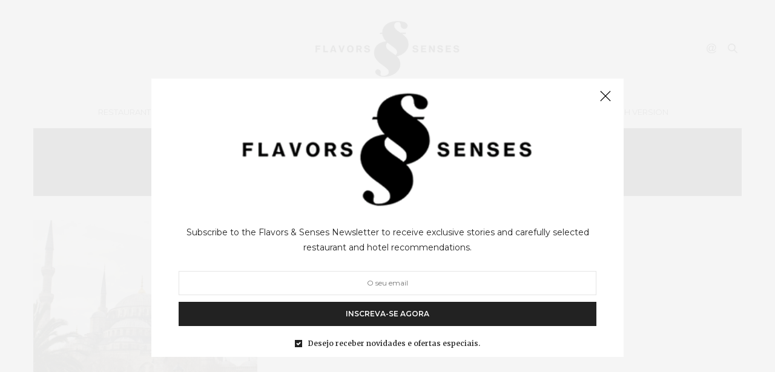

--- FILE ---
content_type: text/html; charset=UTF-8
request_url: https://flavorsandsenses.com/tag/mesquista/
body_size: 44857
content:
<!doctype html>
<html lang="pt-pt" xmlns:fb="https://www.facebook.com/2008/fbml" xmlns:addthis="https://www.addthis.com/help/api-spec" >
<head>
	<!-- Google tag (gtag.js) -->
<script async src="https://www.googletagmanager.com/gtag/js?id=G-ZHTNZL88NJ"></script>
<script>
  window.dataLayer = window.dataLayer || [];
  function gtag(){dataLayer.push(arguments);}
  gtag('js', new Date());

  gtag('config', 'G-ZHTNZL88NJ');
</script>
	<meta charset="UTF-8">
	<meta name="viewport" content="width=device-width, initial-scale=1, maximum-scale=1, user-scalable=1">
	<link rel="profile" href="http://gmpg.org/xfn/11">
	<link rel="pingback" href="https://flavorsandsenses.com/xmlrpc.php">
	<link rel="icon" href="https://flavorsandsenses.com/wp-content/uploads/2019/04/cropped-Flavors_and_senses-32x32.png" sizes="32x32" />
<link rel="icon" href="https://flavorsandsenses.com/wp-content/uploads/2019/04/cropped-Flavors_and_senses-192x192.png" sizes="192x192" />
<link rel="apple-touch-icon" href="https://flavorsandsenses.com/wp-content/uploads/2019/04/cropped-Flavors_and_senses-180x180.png" />
<meta name="msapplication-TileImage" content="https://flavorsandsenses.com/wp-content/uploads/2019/04/cropped-Flavors_and_senses-270x270.png" />
		<script src="http://code.jquery.com/jquery-latest.js"></script>
	<script type="text/javascript">
		jQuery.noConflict();
		jQuery(document).ready(function($){
		$('img').each(function(){
		$(this).removeAttr('width')
		$(this).removeAttr('height');
		});
		});
	</script>
	<meta http-equiv="x-dns-prefetch-control" content="on">
	<link rel="dns-prefetch" href="//fonts.googleapis.com" />
	<link rel="dns-prefetch" href="//fonts.gstatic.com" />
	<link rel="dns-prefetch" href="//0.gravatar.com/" />
	<link rel="dns-prefetch" href="//2.gravatar.com/" />
	<link rel="dns-prefetch" href="//1.gravatar.com/" /><meta name='robots' content='index, follow, max-image-preview:large, max-snippet:-1, max-video-preview:-1' />
	<style>img:is([sizes="auto" i], [sizes^="auto," i]) { contain-intrinsic-size: 3000px 1500px }</style>
	
	<!-- This site is optimized with the Yoast SEO plugin v26.4 - https://yoast.com/wordpress/plugins/seo/ -->
	<title>Arquivo de mesquista - Flavors and Senses</title>
	<link rel="canonical" href="https://flavorsandsenses.com/tag/mesquista/" />
	<meta property="og:locale" content="pt_PT" />
	<meta property="og:type" content="article" />
	<meta property="og:title" content="Arquivo de mesquista - Flavors and Senses" />
	<meta property="og:url" content="https://flavorsandsenses.com/tag/mesquista/" />
	<meta property="og:site_name" content="Flavors and Senses" />
	<meta name="twitter:card" content="summary_large_image" />
	<script type="application/ld+json" class="yoast-schema-graph">{"@context":"https://schema.org","@graph":[{"@type":"CollectionPage","@id":"https://flavorsandsenses.com/tag/mesquista/","url":"https://flavorsandsenses.com/tag/mesquista/","name":"Arquivo de mesquista - Flavors and Senses","isPartOf":{"@id":"https://flavorsandsenses.com/#website"},"primaryImageOfPage":{"@id":"https://flavorsandsenses.com/tag/mesquista/#primaryimage"},"image":{"@id":"https://flavorsandsenses.com/tag/mesquista/#primaryimage"},"thumbnailUrl":"https://flavorsandsenses.com/wp-content/uploads/2015/05/istambul1x-1.jpg","breadcrumb":{"@id":"https://flavorsandsenses.com/tag/mesquista/#breadcrumb"},"inLanguage":"pt-PT"},{"@type":"ImageObject","inLanguage":"pt-PT","@id":"https://flavorsandsenses.com/tag/mesquista/#primaryimage","url":"https://flavorsandsenses.com/wp-content/uploads/2015/05/istambul1x-1.jpg","contentUrl":"https://flavorsandsenses.com/wp-content/uploads/2015/05/istambul1x-1.jpg","width":1200,"height":630},{"@type":"BreadcrumbList","@id":"https://flavorsandsenses.com/tag/mesquista/#breadcrumb","itemListElement":[{"@type":"ListItem","position":1,"name":"Início","item":"https://flavorsandsenses.com/"},{"@type":"ListItem","position":2,"name":"mesquista"}]},{"@type":"WebSite","@id":"https://flavorsandsenses.com/#website","url":"https://flavorsandsenses.com/","name":"Flavors and Senses","description":"Sabores com sentido.","publisher":{"@id":"https://flavorsandsenses.com/#organization"},"potentialAction":[{"@type":"SearchAction","target":{"@type":"EntryPoint","urlTemplate":"https://flavorsandsenses.com/?s={search_term_string}"},"query-input":{"@type":"PropertyValueSpecification","valueRequired":true,"valueName":"search_term_string"}}],"inLanguage":"pt-PT"},{"@type":"Organization","@id":"https://flavorsandsenses.com/#organization","name":"Flavors and Senses","url":"https://flavorsandsenses.com/","logo":{"@type":"ImageObject","inLanguage":"pt-PT","@id":"https://flavorsandsenses.com/#/schema/logo/image/","url":"https://flavorsandsenses.com/wp-content/uploads/2019/01/logo_flavors_senses-2.png","contentUrl":"https://flavorsandsenses.com/wp-content/uploads/2019/01/logo_flavors_senses-2.png","width":482,"height":140,"caption":"Flavors and Senses"},"image":{"@id":"https://flavorsandsenses.com/#/schema/logo/image/"}}]}</script>
	<!-- / Yoast SEO plugin. -->


<link rel='dns-prefetch' href='//cdn.plyr.io' />
<link rel='dns-prefetch' href='//fonts.googleapis.com' />
<link rel="alternate" type="application/rss+xml" title="Flavors and Senses &raquo; Feed" href="https://flavorsandsenses.com/feed/" />
<link rel="alternate" type="application/rss+xml" title="Flavors and Senses &raquo; Feed de comentários" href="https://flavorsandsenses.com/comments/feed/" />
<link rel="preconnect" href="//fonts.gstatic.com/" crossorigin><link rel="alternate" type="application/rss+xml" title="Feed de etiquetas Flavors and Senses &raquo; mesquista" href="https://flavorsandsenses.com/tag/mesquista/feed/" />
<link rel='stylesheet' id='wp-block-library-css' href='https://flavorsandsenses.com/wp-includes/css/dist/block-library/style.min.css?ver=6.8.3' media='all' />
<style id='classic-theme-styles-inline-css' type='text/css'>
/*! This file is auto-generated */
.wp-block-button__link{color:#fff;background-color:#32373c;border-radius:9999px;box-shadow:none;text-decoration:none;padding:calc(.667em + 2px) calc(1.333em + 2px);font-size:1.125em}.wp-block-file__button{background:#32373c;color:#fff;text-decoration:none}
</style>
<style id='global-styles-inline-css' type='text/css'>
:root{--wp--preset--aspect-ratio--square: 1;--wp--preset--aspect-ratio--4-3: 4/3;--wp--preset--aspect-ratio--3-4: 3/4;--wp--preset--aspect-ratio--3-2: 3/2;--wp--preset--aspect-ratio--2-3: 2/3;--wp--preset--aspect-ratio--16-9: 16/9;--wp--preset--aspect-ratio--9-16: 9/16;--wp--preset--color--black: #000000;--wp--preset--color--cyan-bluish-gray: #abb8c3;--wp--preset--color--white: #ffffff;--wp--preset--color--pale-pink: #f78da7;--wp--preset--color--vivid-red: #cf2e2e;--wp--preset--color--luminous-vivid-orange: #ff6900;--wp--preset--color--luminous-vivid-amber: #fcb900;--wp--preset--color--light-green-cyan: #7bdcb5;--wp--preset--color--vivid-green-cyan: #00d084;--wp--preset--color--pale-cyan-blue: #8ed1fc;--wp--preset--color--vivid-cyan-blue: #0693e3;--wp--preset--color--vivid-purple: #9b51e0;--wp--preset--color--thb-accent: #000000;--wp--preset--gradient--vivid-cyan-blue-to-vivid-purple: linear-gradient(135deg,rgba(6,147,227,1) 0%,rgb(155,81,224) 100%);--wp--preset--gradient--light-green-cyan-to-vivid-green-cyan: linear-gradient(135deg,rgb(122,220,180) 0%,rgb(0,208,130) 100%);--wp--preset--gradient--luminous-vivid-amber-to-luminous-vivid-orange: linear-gradient(135deg,rgba(252,185,0,1) 0%,rgba(255,105,0,1) 100%);--wp--preset--gradient--luminous-vivid-orange-to-vivid-red: linear-gradient(135deg,rgba(255,105,0,1) 0%,rgb(207,46,46) 100%);--wp--preset--gradient--very-light-gray-to-cyan-bluish-gray: linear-gradient(135deg,rgb(238,238,238) 0%,rgb(169,184,195) 100%);--wp--preset--gradient--cool-to-warm-spectrum: linear-gradient(135deg,rgb(74,234,220) 0%,rgb(151,120,209) 20%,rgb(207,42,186) 40%,rgb(238,44,130) 60%,rgb(251,105,98) 80%,rgb(254,248,76) 100%);--wp--preset--gradient--blush-light-purple: linear-gradient(135deg,rgb(255,206,236) 0%,rgb(152,150,240) 100%);--wp--preset--gradient--blush-bordeaux: linear-gradient(135deg,rgb(254,205,165) 0%,rgb(254,45,45) 50%,rgb(107,0,62) 100%);--wp--preset--gradient--luminous-dusk: linear-gradient(135deg,rgb(255,203,112) 0%,rgb(199,81,192) 50%,rgb(65,88,208) 100%);--wp--preset--gradient--pale-ocean: linear-gradient(135deg,rgb(255,245,203) 0%,rgb(182,227,212) 50%,rgb(51,167,181) 100%);--wp--preset--gradient--electric-grass: linear-gradient(135deg,rgb(202,248,128) 0%,rgb(113,206,126) 100%);--wp--preset--gradient--midnight: linear-gradient(135deg,rgb(2,3,129) 0%,rgb(40,116,252) 100%);--wp--preset--font-size--small: 13px;--wp--preset--font-size--medium: 20px;--wp--preset--font-size--large: 36px;--wp--preset--font-size--x-large: 42px;--wp--preset--spacing--20: 0.44rem;--wp--preset--spacing--30: 0.67rem;--wp--preset--spacing--40: 1rem;--wp--preset--spacing--50: 1.5rem;--wp--preset--spacing--60: 2.25rem;--wp--preset--spacing--70: 3.38rem;--wp--preset--spacing--80: 5.06rem;--wp--preset--shadow--natural: 6px 6px 9px rgba(0, 0, 0, 0.2);--wp--preset--shadow--deep: 12px 12px 50px rgba(0, 0, 0, 0.4);--wp--preset--shadow--sharp: 6px 6px 0px rgba(0, 0, 0, 0.2);--wp--preset--shadow--outlined: 6px 6px 0px -3px rgba(255, 255, 255, 1), 6px 6px rgba(0, 0, 0, 1);--wp--preset--shadow--crisp: 6px 6px 0px rgba(0, 0, 0, 1);}:where(.is-layout-flex){gap: 0.5em;}:where(.is-layout-grid){gap: 0.5em;}body .is-layout-flex{display: flex;}.is-layout-flex{flex-wrap: wrap;align-items: center;}.is-layout-flex > :is(*, div){margin: 0;}body .is-layout-grid{display: grid;}.is-layout-grid > :is(*, div){margin: 0;}:where(.wp-block-columns.is-layout-flex){gap: 2em;}:where(.wp-block-columns.is-layout-grid){gap: 2em;}:where(.wp-block-post-template.is-layout-flex){gap: 1.25em;}:where(.wp-block-post-template.is-layout-grid){gap: 1.25em;}.has-black-color{color: var(--wp--preset--color--black) !important;}.has-cyan-bluish-gray-color{color: var(--wp--preset--color--cyan-bluish-gray) !important;}.has-white-color{color: var(--wp--preset--color--white) !important;}.has-pale-pink-color{color: var(--wp--preset--color--pale-pink) !important;}.has-vivid-red-color{color: var(--wp--preset--color--vivid-red) !important;}.has-luminous-vivid-orange-color{color: var(--wp--preset--color--luminous-vivid-orange) !important;}.has-luminous-vivid-amber-color{color: var(--wp--preset--color--luminous-vivid-amber) !important;}.has-light-green-cyan-color{color: var(--wp--preset--color--light-green-cyan) !important;}.has-vivid-green-cyan-color{color: var(--wp--preset--color--vivid-green-cyan) !important;}.has-pale-cyan-blue-color{color: var(--wp--preset--color--pale-cyan-blue) !important;}.has-vivid-cyan-blue-color{color: var(--wp--preset--color--vivid-cyan-blue) !important;}.has-vivid-purple-color{color: var(--wp--preset--color--vivid-purple) !important;}.has-black-background-color{background-color: var(--wp--preset--color--black) !important;}.has-cyan-bluish-gray-background-color{background-color: var(--wp--preset--color--cyan-bluish-gray) !important;}.has-white-background-color{background-color: var(--wp--preset--color--white) !important;}.has-pale-pink-background-color{background-color: var(--wp--preset--color--pale-pink) !important;}.has-vivid-red-background-color{background-color: var(--wp--preset--color--vivid-red) !important;}.has-luminous-vivid-orange-background-color{background-color: var(--wp--preset--color--luminous-vivid-orange) !important;}.has-luminous-vivid-amber-background-color{background-color: var(--wp--preset--color--luminous-vivid-amber) !important;}.has-light-green-cyan-background-color{background-color: var(--wp--preset--color--light-green-cyan) !important;}.has-vivid-green-cyan-background-color{background-color: var(--wp--preset--color--vivid-green-cyan) !important;}.has-pale-cyan-blue-background-color{background-color: var(--wp--preset--color--pale-cyan-blue) !important;}.has-vivid-cyan-blue-background-color{background-color: var(--wp--preset--color--vivid-cyan-blue) !important;}.has-vivid-purple-background-color{background-color: var(--wp--preset--color--vivid-purple) !important;}.has-black-border-color{border-color: var(--wp--preset--color--black) !important;}.has-cyan-bluish-gray-border-color{border-color: var(--wp--preset--color--cyan-bluish-gray) !important;}.has-white-border-color{border-color: var(--wp--preset--color--white) !important;}.has-pale-pink-border-color{border-color: var(--wp--preset--color--pale-pink) !important;}.has-vivid-red-border-color{border-color: var(--wp--preset--color--vivid-red) !important;}.has-luminous-vivid-orange-border-color{border-color: var(--wp--preset--color--luminous-vivid-orange) !important;}.has-luminous-vivid-amber-border-color{border-color: var(--wp--preset--color--luminous-vivid-amber) !important;}.has-light-green-cyan-border-color{border-color: var(--wp--preset--color--light-green-cyan) !important;}.has-vivid-green-cyan-border-color{border-color: var(--wp--preset--color--vivid-green-cyan) !important;}.has-pale-cyan-blue-border-color{border-color: var(--wp--preset--color--pale-cyan-blue) !important;}.has-vivid-cyan-blue-border-color{border-color: var(--wp--preset--color--vivid-cyan-blue) !important;}.has-vivid-purple-border-color{border-color: var(--wp--preset--color--vivid-purple) !important;}.has-vivid-cyan-blue-to-vivid-purple-gradient-background{background: var(--wp--preset--gradient--vivid-cyan-blue-to-vivid-purple) !important;}.has-light-green-cyan-to-vivid-green-cyan-gradient-background{background: var(--wp--preset--gradient--light-green-cyan-to-vivid-green-cyan) !important;}.has-luminous-vivid-amber-to-luminous-vivid-orange-gradient-background{background: var(--wp--preset--gradient--luminous-vivid-amber-to-luminous-vivid-orange) !important;}.has-luminous-vivid-orange-to-vivid-red-gradient-background{background: var(--wp--preset--gradient--luminous-vivid-orange-to-vivid-red) !important;}.has-very-light-gray-to-cyan-bluish-gray-gradient-background{background: var(--wp--preset--gradient--very-light-gray-to-cyan-bluish-gray) !important;}.has-cool-to-warm-spectrum-gradient-background{background: var(--wp--preset--gradient--cool-to-warm-spectrum) !important;}.has-blush-light-purple-gradient-background{background: var(--wp--preset--gradient--blush-light-purple) !important;}.has-blush-bordeaux-gradient-background{background: var(--wp--preset--gradient--blush-bordeaux) !important;}.has-luminous-dusk-gradient-background{background: var(--wp--preset--gradient--luminous-dusk) !important;}.has-pale-ocean-gradient-background{background: var(--wp--preset--gradient--pale-ocean) !important;}.has-electric-grass-gradient-background{background: var(--wp--preset--gradient--electric-grass) !important;}.has-midnight-gradient-background{background: var(--wp--preset--gradient--midnight) !important;}.has-small-font-size{font-size: var(--wp--preset--font-size--small) !important;}.has-medium-font-size{font-size: var(--wp--preset--font-size--medium) !important;}.has-large-font-size{font-size: var(--wp--preset--font-size--large) !important;}.has-x-large-font-size{font-size: var(--wp--preset--font-size--x-large) !important;}
:where(.wp-block-post-template.is-layout-flex){gap: 1.25em;}:where(.wp-block-post-template.is-layout-grid){gap: 1.25em;}
:where(.wp-block-columns.is-layout-flex){gap: 2em;}:where(.wp-block-columns.is-layout-grid){gap: 2em;}
:root :where(.wp-block-pullquote){font-size: 1.5em;line-height: 1.6;}
</style>
<link rel='stylesheet' id='thb-fa-css' href='https://flavorsandsenses.com/wp-content/themes/thevoux-wp/assets/css/font-awesome.min.css?ver=4.7.0' media='all' />
<link rel='stylesheet' id='thb-app-css' href='https://flavorsandsenses.com/wp-content/themes/thevoux-wp/assets/css/app.css?ver=6.9.0' media='all' />
<style id='thb-app-inline-css' type='text/css'>
body {font-family:Montserrat, 'BlinkMacSystemFont', -apple-system, 'Roboto', 'Lucida Sans';}@media only screen and (max-width:40.063em) {.header .logo .logoimg {max-height:100px;}.header .logo .logoimg[src$=".svg"] {max-height:100%;height:100px;}}@media only screen and (min-width:40.063em) {.header .logo .logoimg {max-height:100px;}.header .logo .logoimg[src$=".svg"] {max-height:100%;height:100px;}}h1, h2, h3, h4, h5, h6, .mont, .wpcf7-response-output, label, .select-wrapper select, .wp-caption .wp-caption-text, .smalltitle, .toggle .title, q, blockquote p, cite, table tr th, table tr td, #footer.style3 .menu, #footer.style2 .menu, #footer.style4 .menu, .product-title, .social_bar, .widget.widget_socialcounter ul.style2 li {font-family:Merriweather, 'BlinkMacSystemFont', -apple-system, 'Roboto', 'Lucida Sans';}input[type="submit"],.button,.btn,.thb-text-button {}em {}h1,.h1 {font-family:Merriweather, 'BlinkMacSystemFont', -apple-system, 'Roboto', 'Lucida Sans';}h2 {font-family:Montserrat, 'BlinkMacSystemFont', -apple-system, 'Roboto', 'Lucida Sans';}h3 {font-family:Merriweather, 'BlinkMacSystemFont', -apple-system, 'Roboto', 'Lucida Sans';}h4 {font-family:Merriweather, 'BlinkMacSystemFont', -apple-system, 'Roboto', 'Lucida Sans';}h5 {font-family:Merriweather, 'BlinkMacSystemFont', -apple-system, 'Roboto', 'Lucida Sans';}h6 {font-family:Merriweather, 'BlinkMacSystemFont', -apple-system, 'Roboto', 'Lucida Sans';}a,.header .nav_holder.dark .full-menu-container .full-menu > li > a:hover,.full-menu-container.light-menu-color .full-menu > li > a:hover,.full-menu-container .full-menu > li.active > a, .full-menu-container .full-menu > li.sfHover > a,.full-menu-container .full-menu > li > a:hover,.full-menu-container .full-menu > li.menu-item-has-children.menu-item-mega-parent .thb_mega_menu_holder .thb_mega_menu li.active a,.full-menu-container .full-menu > li.menu-item-has-children.menu-item-mega-parent .thb_mega_menu_holder .thb_mega_menu li.active a .fa,.post.featured-style4 .featured-title,.post-detail .article-tags a,.post .post-content .post-review .average,.post .post-content .post-review .thb-counter,#archive-title h1 span,.widget > strong.style1,.widget.widget_recent_entries ul li .url, .widget.widget_recent_comments ul li .url,.thb-mobile-menu li a.active,.thb-mobile-menu-secondary li a:hover,q, blockquote p,cite,.notification-box a:not(.button),.video_playlist .video_play.vertical.video-active,.video_playlist .video_play.vertical.video-active h6,.not-found p,.thb_tabs .tabs h6 a:hover,.thb_tabs .tabs dd.active h6 a,.cart_totals table tr.order-total td,.shop_table tbody tr td.order-status.approved,.shop_table tbody tr td.product-quantity .wishlist-in-stock,.shop_table tbody tr td.product-stock-status .wishlist-in-stock ,.payment_methods li .about_paypal,.place-order .terms label a,.woocommerce-MyAccount-navigation ul li:hover a, .woocommerce-MyAccount-navigation ul li.is-active a,.product .product-information .price > .amount,.product .product-information .price ins .amount,.product .product-information .wc-forward:hover,.product .product-information .product_meta > span a,.product .product-information .product_meta > span .sku,.woocommerce-tabs .wc-tabs li a:hover,.woocommerce-tabs .wc-tabs li.active a,.thb-selectionSharer a.email:hover,.widget ul.menu .current-menu-item>a,.btn.transparent-accent, .btn:focus.transparent-accent, .button.transparent-accent, input[type=submit].transparent-accent,.has-thb-accent-color,.wp-block-button .wp-block-button__link.has-thb-accent-color {color:#000000;}.plyr__control--overlaid,.plyr--video .plyr__control.plyr__tab-focus, .plyr--video .plyr__control:hover, .plyr--video .plyr__control[aria-expanded=true] {background:#000000;}.plyr--full-ui input[type=range] {color:#000000;}.header-submenu-style2 .full-menu-container .full-menu > li.menu-item-has-children.menu-item-mega-parent .thb_mega_menu_holder,.custom_check + .custom_label:hover:before,.thb-pricing-table .thb-pricing-column.highlight-true .pricing-container,.woocommerce-MyAccount-navigation ul li:hover a, .woocommerce-MyAccount-navigation ul li.is-active a,.thb_3dimg:hover .image_link,.btn.transparent-accent, .btn:focus.transparent-accent, .button.transparent-accent, input[type=submit].transparent-accent,.posts.style13-posts .pagination ul .page-numbers:not(.dots):hover, .posts.style13-posts .pagination ul .page-numbers.current, .posts.style13-posts .pagination .nav-links .page-numbers:not(.dots):hover, .posts.style13-posts .pagination .nav-links .page-numbers.current {border-color:#000000;}.header .social-holder .social_header:hover .social_icon,.thb_3dimg .title svg,.thb_3dimg .arrow svg {fill:#000000;}.header .social-holder .quick_cart .float_count,.header.fixed .progress,.post .post-gallery.has-gallery:after,.post.featured-style4:hover .featured-title,.post-detail .post-detail-gallery .gallery-link:hover,.thb-progress span,#archive-title,.widget .count-image .count,.slick-nav:hover,.btn:not(.white):hover,.btn:not(.white):focus:hover,.button:not(.white):hover,input[type=submit]:not(.white):hover,.btn.accent,.btn:focus.accent,.button.accent,input[type=submit].accent,.custom_check + .custom_label:after,[class^="tag-link"]:hover, .tag-cloud-link:hover.category_container.style3:before,.highlight.accent,.video_playlist .video_play.video-active,.thb_tabs .tabs h6 a:after,.btn.transparent-accent:hover, .btn:focus.transparent-accent:hover, .button.transparent-accent:hover, input[type=submit].transparent-accent:hover,.thb-hotspot-container .thb-hotspot.pin-accent,.posts.style13-posts .pagination ul .page-numbers:not(.dots):hover, .posts.style13-posts .pagination ul .page-numbers.current, .posts.style13-posts .pagination .nav-links .page-numbers:not(.dots):hover, .posts.style13-posts .pagination .nav-links .page-numbers.current,.has-thb-accent-background-color,.wp-block-button .wp-block-button__link.has-thb-accent-background-color {background-color:#000000;}.btn.accent:hover,.btn:focus.accent:hover,.button.accent:hover,input[type=submit].accent:hover {background-color:#000000;}.header-submenu-style2 .full-menu-container .full-menu > li.menu-item-has-children .sub-menu:not(.thb_mega_menu),.woocommerce-MyAccount-navigation ul li:hover + li a, .woocommerce-MyAccount-navigation ul li.is-active + li a {border-top-color:#000000;}.woocommerce-tabs .wc-tabs li a:after {border-bottom-color:#000000;}.header-submenu-style2 .full-menu-container .full-menu>li.menu-item-has-children .sub-menu:not(.thb_mega_menu),.header-submenu-style2 .full-menu-container .full-menu>li.menu-item-has-children.menu-item-mega-parent .thb_mega_menu_holder {border-top-color:#000000;}.header-submenu-style3 .full-menu-container .full-menu>li.menu-item-has-children.menu-item-mega-parent .thb_mega_menu_holder .thb_mega_menu li.active a,.header-submenu-style3 .full-menu-container .full-menu > li.menu-item-has-children .sub-menu:not(.thb_mega_menu) li a:hover {background:rgba(0,0,0, 0.2);}.post.carousel-style12:hover {background:rgba(0,0,0, 0.1);}blockquote:before,blockquote:after {background:rgba(0,0,0, 0.2);}@media only screen and (max-width:40.063em) {.post.featured-style4 .featured-title,.post.category-widget-slider .featured-title {background:#000000;}}.mobile-toggle span,.light-title .mobile-toggle span {background:#000000;}.quick_search .search_icon,.header .social-holder .social_toggle svg,.header .social-holder .quick_cart svg {fill:#000000;}.widget > strong {color:#000000 !important;}.header_top {background-color:#ffffff !important;}.full-menu-container .full-menu > li.menu-item-has-children.menu-item-mega-parent .thb_mega_menu_holder,.full-menu-container .full-menu > li.menu-item-has-children > .sub-menu {background-color:#000000 !important;}#mobile-menu {background-color:#000000 !important;}.full-menu-container .full-menu > li > a,#footer.style2 .menu,#footer.style3 .menu,#footer.style4 .menu,#footer.style5 .menu {font-weight:400;}.subheader-menu>li>a {font-weight:400;font-size:13px;}.full-menu-container .full-menu > li > a,#footer.style2 .menu,#footer.style3 .menu,#footer.style4 .menu,#footer.style5 .menu {font-weight:400;}.thb-mobile-menu>li>a,.thb-mobile-menu-secondary li a {font-weight:400;text-transform:uppercase !important;}.thb-mobile-menu .sub-menu li a {}.post .post-title h1 {}.widget > strong {color:#000000;font-style:normal;font-variant:normal;font-weight:normal;font-size:8px;}.post-links,.thb-post-top,.post-meta,.post-author,.post-title-bullets li button span {}.post-detail .post-content:before {}.social_bar ul li a {}#footer.style2 .menu,#footer.style3 .menu,#footer.style4 .menu,#footer.style5 .menu {font-family:Montserrat, 'BlinkMacSystemFont', -apple-system, 'Roboto', 'Lucida Sans';font-weight:400;}#footer .widget {padding-top:50px;padding-right:20px;padding-bottom:20px;padding-left:20px;;}.post-detail-style2-row .post-detail .post-title-container,.sidebar .sidebar_inner {background-color:#ffffff}.city.wpb_column.columns.small-12.medium-6.has-fill {height:365px;}
</style>
<link rel='stylesheet' id='thb-style-css' href='https://flavorsandsenses.com/wp-content/themes/thevoux-wp-child/style.css?ver=6.9.0' media='all' />
<link rel='stylesheet' id='thb-google-fonts-css' href='https://fonts.googleapis.com/css?family=Montserrat%3A100%2C200%2C300%2C400%2C500%2C600%2C700%2C800%2C900%2C100i%2C200i%2C300i%2C400i%2C500i%2C600i%2C700i%2C800i%2C900i%7CMerriweather%3A300%2C400%2C500%2C600%2C700%2C800%2C900%2C300i%2C400i%2C500i%2C600i%2C700i%2C800i%2C900i%7CLora%3A400%2C500%2C600%2C700%2C400i%2C500i%2C600i%2C700i&#038;subset=latin&#038;display=swap&#038;ver=6.9.0' media='all' />
<link rel='stylesheet' id='addthis_all_pages-css' href='https://flavorsandsenses.com/wp-content/plugins/addthis/frontend/build/addthis_wordpress_public.min.css?ver=6.8.3' media='all' />
<script type="text/javascript" src="https://flavorsandsenses.com/wp-includes/js/jquery/jquery.min.js?ver=3.7.1" id="jquery-core-js"></script>
<script type="text/javascript" src="https://flavorsandsenses.com/wp-includes/js/jquery/jquery-migrate.min.js?ver=3.4.1" id="jquery-migrate-js"></script>
<script></script><link rel="https://api.w.org/" href="https://flavorsandsenses.com/wp-json/" /><link rel="alternate" title="JSON" type="application/json" href="https://flavorsandsenses.com/wp-json/wp/v2/tags/1170" /><link rel="EditURI" type="application/rsd+xml" title="RSD" href="https://flavorsandsenses.com/xmlrpc.php?rsd" />
<meta name="generator" content="WordPress 6.8.3" />
<meta name="generator" content="WPML ver:4.8.6 stt:1,42;" />
<meta name="generator" content="Powered by WPBakery Page Builder - drag and drop page builder for WordPress."/>
<script data-cfasync="false" type="text/javascript">if (window.addthis_product === undefined) { window.addthis_product = "wpp"; } if (window.wp_product_version === undefined) { window.wp_product_version = "wpp-6.2.7"; } if (window.addthis_share === undefined) { window.addthis_share = {}; } if (window.addthis_config === undefined) { window.addthis_config = {"data_track_clickback":true,"ignore_server_config":true,"ui_atversion":300}; } if (window.addthis_layers === undefined) { window.addthis_layers = {}; } if (window.addthis_layers_tools === undefined) { window.addthis_layers_tools = []; } else {  } if (window.addthis_plugin_info === undefined) { window.addthis_plugin_info = {"info_status":"enabled","cms_name":"WordPress","plugin_name":"Share Buttons by AddThis","plugin_version":"6.2.7","plugin_mode":"WordPress","anonymous_profile_id":"wp-967dc262180e6b93b7b410a53cf0f8ad","page_info":{"template":"archives","post_type":""},"sharing_enabled_on_post_via_metabox":false}; } 
                    (function() {
                      var first_load_interval_id = setInterval(function () {
                        if (typeof window.addthis !== 'undefined') {
                          window.clearInterval(first_load_interval_id);
                          if (typeof window.addthis_layers !== 'undefined' && Object.getOwnPropertyNames(window.addthis_layers).length > 0) {
                            window.addthis.layers(window.addthis_layers);
                          }
                          if (Array.isArray(window.addthis_layers_tools)) {
                            for (i = 0; i < window.addthis_layers_tools.length; i++) {
                              window.addthis.layers(window.addthis_layers_tools[i]);
                            }
                          }
                        }
                     },1000)
                    }());
                </script> <script data-cfasync="false" type="text/javascript" src="https://s7.addthis.com/js/300/addthis_widget.js#pubid=ra-4d8a7d5a5fb6ea19" async="async"></script><link rel="icon" href="https://flavorsandsenses.com/wp-content/uploads/2019/04/cropped-Flavors_and_senses-32x32.png" sizes="32x32" />
<link rel="icon" href="https://flavorsandsenses.com/wp-content/uploads/2019/04/cropped-Flavors_and_senses-192x192.png" sizes="192x192" />
<link rel="apple-touch-icon" href="https://flavorsandsenses.com/wp-content/uploads/2019/04/cropped-Flavors_and_senses-180x180.png" />
<meta name="msapplication-TileImage" content="https://flavorsandsenses.com/wp-content/uploads/2019/04/cropped-Flavors_and_senses-270x270.png" />
		<style type="text/css" id="wp-custom-css">
			.city_guide .wpb_column.columns {
    background: rgba(0,0,0,0.3);
}
.city_guide .wpb_column .vc_column-inner {
    padding-top: 125px !important;
    padding-bottom: 125px !important;
}
.contentbox figure {
    filter: brightness(0.6);
}
.contentbox {
	position: relative;
}
.contentbox .content {
position: absolute;
    right: 0;
    left: 0;
    bottom: 0;
    top: 35%;
    margin: 0;
    padding: 20px;
    background: none;
    color: #ffffff;
font-family: 'Merriweather', 'BlinkMacSystemFont', -apple-system, 'Roboto', 'Lucida Sans';
    font-size: 14px;
    font-weight: 400;
}
.contentbox h6 {
    font-size: 25px!important;
    font-family: 'Montserrat', 'BlinkMacSystemFont', -apple-system, 'Roboto', 'Lucida Sans'!important;
    font-weight: 600!important;
}
.contentbox:hover figure {
    filter: brightness(1);
   transition: 0.4s;
}
#category-title {
    background-image: none!important;
    color: #000;
}
#category-title .row .columns h1 {
    color: #000000!important;
    font-size: 39px;
    padding-top: 20px;
}


/* Lead Paragraph - Abertura Editorial */
.lead {
    font-size: 1.25em;
    line-height: 1.6;
    font-weight: 400;
    margin-bottom: 2em;
    color: #2c2c2c;
}

/* Captions - Estilo Yatzer */
.caption {
    font-size: 0.85em;
    font-style: italic;
    color: #888;
    text-align: left;
    margin-top: 0.5em;
    margin-bottom: 2.0em;
    font-weight: 300;
}

/* Imagens - Full Width com Margens Generosas */
.size-full {
    width: 100%;
    height: auto;
    display: block;
    margin-bottom: 0.3em;
}

/* Blockquotes - Estilo Editorial Limpo */
blockquote {
    border-left: 3px solid #00000;
    padding-left: 1.5em;
    margin: 2.5em 0;
    font-size: 1.1em;
    line-height: 1.7;
    color: #333;
    font-style: italic;
    font-weight: 300;
}

/* H3 - Headers Editoriais */
h3 {
    font-size: 1.4em;
    font-weight: 600;
    margin-top: 0,5em;
    margin-bottom: 0,5em;
    color: #1a1a1a;
    letter-spacing: 0em;
}

/* Corpo do Texto - Tipografia Editorial */
article p,
.entry-content p {
    font-size: 1.05em;
    line-height: 1.8;
    margin-bottom: 1.5em;
    color: #333;
    font-weight: 400;
}

/* Itálicos - Destaque Sutil */
em {
    font-style: italic;
    font-weight: inherit;
}

/* Links no Texto */
article a,
.entry-content a {
    color: #2c2c2c;
    text-decoration: none;
    text-decoration-color: rgba(0,0,0,0.3);
    transition: all 0.2s ease;
}

article a:hover,
.entry-content a:hover {
    text-decoration-color: rgba(0,0,0,0);
}

/* Espaçamento Entre Secções */
br {
    display: block;
    content: "";
    margin-top: 1em;
}

/* ===== RESPONSIVE - MOBILE ===== */
@media (max-width: 768px) {
    .lead {
        font-size: 1.1em;
    }
    
    h3 {
        font-size: 1.2em;
        margin-top: 2em;
    }
    
    blockquote {
        font-size: 1em;
        padding-left: 1em;
    }
    
    article p,
    .entry-content p {
        font-size: 1em;
    }
}


/* ===== OPCIONAL: DROP CAP (descomenta se quiseres) ===== 

.lead::first-letter {
    font-size: 3.5em;
    line-height: 0.9;
    float: left;
    margin: 0.1em 0.1em 0 0;
    font-weight: 600;
}

*/
 		</style>
		<noscript><style> .wpb_animate_when_almost_visible { opacity: 1; }</style></noscript></head>
<body class="archive tag tag-mesquista tag-1170 wp-theme-thevoux-wp wp-child-theme-thevoux-wp-child article-dropcap-off thb-borders-off thb-rounded-forms-off social_black-on header_submenu_color-dark mobile_menu_animation- header-submenu-style1 thb-pinit-on thb-single-product-ajax-on wpb-js-composer js-comp-ver-7.7.2 vc_responsive" data-themeurl="https://flavorsandsenses.com/wp-content/themes/thevoux-wp">

<div id="wrapper">
	<!-- Start Mobile Menu -->
<nav id="mobile-menu" class="dark">
	<div class="custom_scroll" id="menu-scroll">
		<a href="#" class="close"><svg xmlns="http://www.w3.org/2000/svg" viewBox="0 0 64 64" enable-background="new 0 0 64 64"><g fill="none" stroke="#000" stroke-width="2" stroke-miterlimit="10"><path d="m18.947 17.15l26.1 25.903"/><path d="m19.05 43.15l25.902-26.1"/></g></svg></a>
		<a href="https://flavorsandsenses.com/" class="logolink" title="Flavors and Senses">
			<img src="https://flavorsandsenses.com/wp-content/uploads/2019/01/logo_flavors_senses-white.png" class="logoimg" alt="Flavors and Senses"/>
		</a>
					<ul id="menu-menu-principal-pt" class="thb-mobile-menu"><li id="menu-item-25230" class=" menu-item menu-item-type-taxonomy menu-item-object-category menu-item-has-children menu-item-25230"><a href="https://flavorsandsenses.com/category/restaurantes/">Restaurantes</a><span><i class="fa fa-angle-down"></i></span>
<ul class="sub-menu">
	<li id="menu-item-25231" class=" menu-item menu-item-type-taxonomy menu-item-object-category menu-item-25231"><a href="https://flavorsandsenses.com/category/restaurantes/tradicional/">Tradicional</a></li>
	<li id="menu-item-27969" class=" menu-item menu-item-type-taxonomy menu-item-object-category menu-item-27969"><a href="https://flavorsandsenses.com/category/restaurantes/fine-dining-2/">Fine Dining</a></li>
	<li id="menu-item-25610" class=" menu-item menu-item-type-taxonomy menu-item-object-category menu-item-25610"><a href="https://flavorsandsenses.com/category/restaurantes/casual-2/">Casual</a></li>
	<li id="menu-item-25609" class=" menu-item menu-item-type-taxonomy menu-item-object-category menu-item-25609"><a href="https://flavorsandsenses.com/category/restaurantes/michelin-2/">Michelin</a></li>
</ul>
</li>
<li id="menu-item-25227" class=" menu-item menu-item-type-taxonomy menu-item-object-category menu-item-has-children menu-item-25227"><a href="https://flavorsandsenses.com/category/gastronomia/">Gastronomia</a><span><i class="fa fa-angle-down"></i></span>
<ul class="sub-menu">
	<li id="menu-item-25232" class=" menu-item menu-item-type-taxonomy menu-item-object-category menu-item-25232"><a href="https://flavorsandsenses.com/category/gastronomia/chefes/">Chefes</a></li>
	<li id="menu-item-25239" class=" menu-item menu-item-type-taxonomy menu-item-object-category menu-item-25239"><a href="https://flavorsandsenses.com/category/gastronomia/vinhos-2/">Vinhos</a></li>
	<li id="menu-item-25233" class=" menu-item menu-item-type-taxonomy menu-item-object-category menu-item-25233"><a href="https://flavorsandsenses.com/category/gastronomia/eventos/">Eventos</a></li>
	<li id="menu-item-33046" class=" menu-item menu-item-type-taxonomy menu-item-object-category menu-item-33046"><a href="https://flavorsandsenses.com/category/gastronomia/indice-receitas/">Receitas</a></li>
</ul>
</li>
<li id="menu-item-25598" class=" menu-item menu-item-type-taxonomy menu-item-object-category menu-item-has-children menu-item-25598"><a href="https://flavorsandsenses.com/category/hoteis/">Hotéis</a><span><i class="fa fa-angle-down"></i></span>
<ul class="sub-menu">
	<li id="menu-item-25600" class=" menu-item menu-item-type-taxonomy menu-item-object-category menu-item-25600"><a href="https://flavorsandsenses.com/category/hoteis/hoteis-boutique/">Hotéis Boutique</a></li>
	<li id="menu-item-25599" class=" menu-item menu-item-type-taxonomy menu-item-object-category menu-item-25599"><a href="https://flavorsandsenses.com/category/hoteis/hoteis-design/">Hotéis Design</a></li>
	<li id="menu-item-25602" class=" menu-item menu-item-type-taxonomy menu-item-object-category menu-item-25602"><a href="https://flavorsandsenses.com/category/hoteis/hoteis-lendarios/">Hotéis Lendários</a></li>
	<li id="menu-item-25601" class=" menu-item menu-item-type-taxonomy menu-item-object-category menu-item-25601"><a href="https://flavorsandsenses.com/category/hoteis/hoteis-de-negocios/">Hotéis de Negócios</a></li>
	<li id="menu-item-30243" class=" menu-item menu-item-type-taxonomy menu-item-object-category menu-item-30243"><a href="https://flavorsandsenses.com/category/hoteis/lodges/">Lodges</a></li>
	<li id="menu-item-25604" class=" menu-item menu-item-type-taxonomy menu-item-object-category menu-item-25604"><a href="https://flavorsandsenses.com/category/hoteis/resorts-2/">Resorts</a></li>
	<li id="menu-item-25603" class=" menu-item menu-item-type-taxonomy menu-item-object-category menu-item-25603"><a href="https://flavorsandsenses.com/category/hoteis/trendy/">Trendy</a></li>
</ul>
</li>
<li id="menu-item-25226" class=" menu-item menu-item-type-taxonomy menu-item-object-category menu-item-has-children menu-item-25226"><a href="https://flavorsandsenses.com/category/destinos/">Destinos</a><span><i class="fa fa-angle-down"></i></span>
<ul class="sub-menu">
	<li id="menu-item-25225" class=" menu-item menu-item-type-taxonomy menu-item-object-category menu-item-25225"><a href="https://flavorsandsenses.com/category/destinos/cidades/">Cidades</a></li>
	<li id="menu-item-25235" class=" menu-item menu-item-type-taxonomy menu-item-object-category menu-item-25235"><a href="https://flavorsandsenses.com/category/destinos/voos/">Voos</a></li>
	<li id="menu-item-25240" class=" menu-item menu-item-type-taxonomy menu-item-object-category menu-item-25240"><a href="https://flavorsandsenses.com/category/a-visitar/">A visitar</a></li>
	<li id="menu-item-25234" class=" menu-item menu-item-type-taxonomy menu-item-object-category menu-item-25234"><a href="https://flavorsandsenses.com/category/destinos/truques-e-dicas/">Truques e Dicas</a></li>
</ul>
</li>
<li id="menu-item-26037" class=" menu-item menu-item-type-post_type menu-item-object-page menu-item-26037"><a href="https://flavorsandsenses.com/city-guides/">City Guides</a></li>
<li id="menu-item-25229" class=" menu-item menu-item-type-taxonomy menu-item-object-category menu-item-has-children menu-item-25229"><a href="https://flavorsandsenses.com/category/misc/">Miscelânea</a><span><i class="fa fa-angle-down"></i></span>
<ul class="sub-menu">
	<li id="menu-item-25606" class=" menu-item menu-item-type-taxonomy menu-item-object-category menu-item-25606"><a href="https://flavorsandsenses.com/category/misc/novidades/">Novidades</a></li>
	<li id="menu-item-25238" class=" menu-item menu-item-type-taxonomy menu-item-object-category menu-item-25238"><a href="https://flavorsandsenses.com/category/misc/videos/">Vídeos</a></li>
	<li id="menu-item-25237" class=" menu-item menu-item-type-taxonomy menu-item-object-category menu-item-25237"><a href="https://flavorsandsenses.com/category/misc/bebidas/">Bebidas</a></li>
	<li id="menu-item-27972" class=" menu-item menu-item-type-taxonomy menu-item-object-category menu-item-27972"><a href="https://flavorsandsenses.com/category/misc/top/">Top</a></li>
</ul>
</li>
<li id="menu-item-32571" class=" menu-item menu-item-type-taxonomy menu-item-object-category menu-item-32571"><a href="https://flavorsandsenses.com/category/bares/">Bares</a></li>
<li id="menu-item-3341" class=" menu-item menu-item-type-custom menu-item-object-custom menu-item-3341"><a href="https://flavorsandsenses.com/en/">English Version</a></li>
</ul>						<div class="menu-footer">
					</div>
	</div>
</nav>
<!-- End Mobile Menu -->
	
	<!-- Start Content Container -->
	<section id="content-container">
		<!-- Start Content Click Capture -->
		<div class="click-capture"></div>
		<!-- End Content Click Capture -->
		
<!-- Start Header -->
<header class="header fixed ">
	<div class="header_top cf">
		<div class="row full-width-row align-middle">
			<div class="small-3 medium-2 columns toggle-holder">
					<a href="#" class="mobile-toggle hide-for-large small"><div><span></span><span></span><span></span></div></a>
				</div>
			<div class="small-6 medium-8 columns logo text-center active">
								<a href="https://flavorsandsenses.com/" class="logolink" title="Flavors and Senses">
					<img src="https://flavorsandsenses.com/wp-content/uploads/2019/01/logo_flavors_senses-1.png" class="logoimg" alt="Flavors and Senses"/>
				</a>
								</div>
			<div class="small-3 medium-2 columns text-right">
				<div class="social-holder style1">
					
	<aside class="social_header">
			<div>
					<a href="https://www.facebook.com/flavorsandsenses/" class="facebook icon-1x" target="_blank"><i class="fa fa-facebook-official"></i></a>
								<a href="https://twitter.com/flavorsnsenses" class="twitter icon-1x" target="_blank"><i class="fa fa-twitter"></i></a>
								<a href="https://www.instagram.com/flavorsandsenses/" class="instagram icon-1x" target="_blank"><i class="fa fa-instagram"></i></a>
																			</div>
		<i class="social_toggle"><svg xmlns="http://www.w3.org/2000/svg" width="16.2" height="16.2" viewBox="0 0 16.2 16.2"><path d="M9 11.2c-.4.4-.8.8-1.2 1-.4.3-.9.4-1.4.4-.5 0-1-.1-1.5-.4-.5-.3-.8-.7-1.2-1.3-.2-.7-.4-1.4-.4-2.1 0-.9.2-1.8.7-2.6.5-.9 1-1.5 1.7-2s1.3-.7 2-.7c.5 0 1 .1 1.4.4.5.2.8.6 1.2 1.1l.3-1.3h1.5l-1.2 5.6c-.2.8-.3 1.2-.3 1.3 0 .2.1.3.2.4.1.1.3.2.4.2.3 0 .7-.2 1.2-.5.6-.5 1.2-1 1.5-1.8.4-.7.6-1.5.6-2.3 0-.9-.3-1.8-.7-2.6-.5-.8-1.2-1.5-2.2-1.9-1-.5-2-.8-3.2-.8-1.3 0-2.5.3-3.6.9-1.1.6-1.9 1.5-2.5 2.6-.6 1.1-.9 2.4-.9 3.7 0 1.4.3 2.5.9 3.5.6 1 1.5 1.7 2.6 2.2 1.1.5 2.4.7 3.8.7 1.5 0 2.7-.2 3.7-.7 1-.5 1.7-1.1 2.2-1.8h1.5c-.3.6-.8 1.2-1.5 1.8-.7.6-1.5 1.1-2.5 1.4-1 .4-2.1.5-3.5.5-1.3 0-2.4-.2-3.5-.5s-2-.8-2.7-1.4c-.7-.6-1.3-1.4-1.7-2.2-.4-1-.6-2.2-.6-3.4C.1 7.2.4 6 1 4.7c.7-1.5 1.7-2.6 2.9-3.4C5.2.5 6.7.1 8.5.1c1.4 0 2.7.3 3.8.8 1.1.6 2 1.4 2.6 2.5.5 1 .8 2 .8 3.1 0 1.6-.6 3-1.7 4.3-1 1.1-2.1 1.7-3.4 1.7-.4 0-.7-.1-.9-.2-.2-.1-.4-.3-.5-.5-.1-.1-.2-.3-.2-.6zM4.9 8.9c0 .8.2 1.3.5 1.8.4.4.8.6 1.3.6.3 0 .6-.1 1-.3.3-.2.7-.5 1-.8.3-.4.6-.8.8-1.4.2-.6.3-1.1.3-1.7 0-.8-.2-1.3-.6-1.8-.4-.4-.8-.6-1.4-.6-.4 0-.7.1-1 .3-.3.2-.6.5-.9.9-.3.4-.5.9-.7 1.5-.2.5-.3 1-.3 1.5z"/></svg></i>
		</aside>
							<aside class="quick_search">
		<svg xmlns="http://www.w3.org/2000/svg" version="1.1" class="search_icon" x="0" y="0" width="16.2" height="16.2" viewBox="0 0 16.2 16.2" enable-background="new 0 0 16.209 16.204" xml:space="preserve"><path d="M15.9 14.7l-4.3-4.3c0.9-1.1 1.4-2.5 1.4-4 0-3.5-2.9-6.4-6.4-6.4S0.1 3 0.1 6.5c0 3.5 2.9 6.4 6.4 6.4 1.4 0 2.8-0.5 3.9-1.3l4.4 4.3c0.2 0.2 0.4 0.2 0.6 0.2 0.2 0 0.4-0.1 0.6-0.2C16.2 15.6 16.2 15.1 15.9 14.7zM1.7 6.5c0-2.6 2.2-4.8 4.8-4.8s4.8 2.1 4.8 4.8c0 2.6-2.2 4.8-4.8 4.8S1.7 9.1 1.7 6.5z"/></svg>		<form role="search" method="get" class="searchform" action="https://flavorsandsenses.com/">
	<label for="search-form-1" class="screen-reader-text">Search for:</label>
	<input type="text" id="search-form-1" class="search-field" value="" name="s" />
</form>
	</aside>
										</div>
			</div>
		</div>
			</div>
			<div class="nav_holder show-for-large">
			<nav class="full-menu-container text-center">
									<ul id="menu-menu-principal-pt-1" class="full-menu nav submenu-style-style1"><li class="menu-item menu-item-type-taxonomy menu-item-object-category menu-item-has-children menu-item-25230 menu-item-mega-parent"><a href="https://flavorsandsenses.com/category/restaurantes/">Restaurantes</a>
<div class="thb_mega_menu_holder"><div class="row"><div class="small-12 columns">

<ul class="sub-menu thb_mega_menu">
	<li class="menu-item menu-item-type-taxonomy menu-item-object-category menu-item-25231"><a href="https://flavorsandsenses.com/category/restaurantes/tradicional/"><i class="fa fa-arrow-circle-o-right"></i>Tradicional</a></li>
	<li class="menu-item menu-item-type-taxonomy menu-item-object-category menu-item-27969"><a href="https://flavorsandsenses.com/category/restaurantes/fine-dining-2/"><i class="fa fa-arrow-circle-o-right"></i>Fine Dining</a></li>
	<li class="menu-item menu-item-type-taxonomy menu-item-object-category menu-item-25610"><a href="https://flavorsandsenses.com/category/restaurantes/casual-2/"><i class="fa fa-arrow-circle-o-right"></i>Casual</a></li>
	<li class="menu-item menu-item-type-taxonomy menu-item-object-category menu-item-25609"><a href="https://flavorsandsenses.com/category/restaurantes/michelin-2/"><i class="fa fa-arrow-circle-o-right"></i>Michelin</a></li>
</ul>
<div class="category-children cf"><div class="row "><div class="small-12 medium-6 large-3 columns"><article class="post mega-menu-post  post-32388 post type-post status-publish format-standard has-post-thumbnail hentry category-florenca category-tradicional tag-florenca tag-oltrano tag-onde-comer tag-palazzo-pitti tag-pasta tag-restaurantes-2 tag-trattoria-cammillo" itemscope itemtype="http://schema.org/Article">
	<figure class="post-gallery">
		<a href="https://flavorsandsenses.com/trattoria-cammillo/" title="Trattoria Cammillo">
			<img width="680" height="400" src="https://flavorsandsenses.com/wp-content/uploads/2023/12/cammillo22.23-15-680x400.jpg" class="attachment-thevoux-style9-2x size-thevoux-style9-2x wp-post-image" alt="" decoding="async" fetchpriority="high" srcset="https://flavorsandsenses.com/wp-content/uploads/2023/12/cammillo22.23-15-680x400.jpg 680w, https://flavorsandsenses.com/wp-content/uploads/2023/12/cammillo22.23-15-340x200.jpg 340w, https://flavorsandsenses.com/wp-content/uploads/2023/12/cammillo22.23-15-20x11.jpg 20w, https://flavorsandsenses.com/wp-content/uploads/2023/12/cammillo22.23-15-1020x600.jpg 1020w" sizes="(max-width: 680px) 100vw, 680px" />		</a>
	</figure>
	<div class="post-title"><h6 itemprop="headline"><a href="https://flavorsandsenses.com/trattoria-cammillo/" title="Trattoria Cammillo">Trattoria Cammillo</a></h6></div>		<aside class="post-bottom-meta hide">
		<meta itemprop="mainEntityOfPage" content="https://flavorsandsenses.com/trattoria-cammillo/">
		<span class="vcard author" itemprop="author" content="João Oliveira">
			<span class="fn">João Oliveira</span>
		</span>
		<time class="time publised entry-date" datetime="2023-12-10T11:39:54+00:00" itemprop="datePublished" content="2023-12-10T11:39:54+00:00">10/12/2023</time>
		<meta itemprop="dateModified" class="updated" content="2023-12-10T17:42:44+00:00">
		<span itemprop="publisher" itemscope itemtype="https://schema.org/Organization">
			<meta itemprop="name" content="Flavors and Senses">
			<span itemprop="logo" itemscope itemtype="https://schema.org/ImageObject">
				<meta itemprop="url" content="https://flavorsandsenses.com/wp-content/themes/thevoux-wp/assets/img/logo.png">
			</span>
		</span>
					<span itemprop="image" itemscope itemtype="http://schema.org/ImageObject">
				<meta itemprop="url" content="https://flavorsandsenses.com/wp-content/uploads/2023/12/cammillo22.23-15.jpg">
				<meta itemprop="width" content="1200" />
				<meta itemprop="height" content="800" />
			</span>
			</aside>
	</article>
</div><div class="small-12 medium-6 large-3 columns"><article class="post mega-menu-post  post-32341 post type-post status-publish format-standard has-post-thumbnail hentry category-florenca category-tradicional tag-duomo-firenze tag-florenca tag-osteria-delle-tre-panche tag-pasta tag-trufa tag-trufa-branca" itemscope itemtype="http://schema.org/Article">
	<figure class="post-gallery">
		<a href="https://flavorsandsenses.com/osteria-delle-tre-panche/" title="Osteria delle tre panche">
			<img width="680" height="400" src="https://flavorsandsenses.com/wp-content/uploads/2023/11/osteria-del-tre-panchexx-680x400.jpg" class="attachment-thevoux-style9-2x size-thevoux-style9-2x wp-post-image" alt="" decoding="async" srcset="https://flavorsandsenses.com/wp-content/uploads/2023/11/osteria-del-tre-panchexx-680x400.jpg 680w, https://flavorsandsenses.com/wp-content/uploads/2023/11/osteria-del-tre-panchexx-340x200.jpg 340w, https://flavorsandsenses.com/wp-content/uploads/2023/11/osteria-del-tre-panchexx-20x11.jpg 20w, https://flavorsandsenses.com/wp-content/uploads/2023/11/osteria-del-tre-panchexx-1020x600.jpg 1020w" sizes="(max-width: 680px) 100vw, 680px" />		</a>
	</figure>
	<div class="post-title"><h6 itemprop="headline"><a href="https://flavorsandsenses.com/osteria-delle-tre-panche/" title="Osteria delle tre panche">Osteria delle tre panche</a></h6></div>		<aside class="post-bottom-meta hide">
		<meta itemprop="mainEntityOfPage" content="https://flavorsandsenses.com/osteria-delle-tre-panche/">
		<span class="vcard author" itemprop="author" content="João Oliveira">
			<span class="fn">João Oliveira</span>
		</span>
		<time class="time publised entry-date" datetime="2023-11-28T22:32:23+00:00" itemprop="datePublished" content="2023-11-28T22:32:23+00:00">28/11/2023</time>
		<meta itemprop="dateModified" class="updated" content="2023-11-28T22:32:23+00:00">
		<span itemprop="publisher" itemscope itemtype="https://schema.org/Organization">
			<meta itemprop="name" content="Flavors and Senses">
			<span itemprop="logo" itemscope itemtype="https://schema.org/ImageObject">
				<meta itemprop="url" content="https://flavorsandsenses.com/wp-content/themes/thevoux-wp/assets/img/logo.png">
			</span>
		</span>
					<span itemprop="image" itemscope itemtype="http://schema.org/ImageObject">
				<meta itemprop="url" content="https://flavorsandsenses.com/wp-content/uploads/2023/11/osteria-del-tre-panchexx.jpg">
				<meta itemprop="width" content="1200" />
				<meta itemprop="height" content="630" />
			</span>
			</aside>
	</article>
</div><div class="small-12 medium-6 large-3 columns"><article class="post mega-menu-post  post-30216 post type-post status-publish format-standard has-post-thumbnail hentry category-dubai category-tradicional tag-comida-chinesa tag-dim-sum tag-din-tai-fung-2 tag-dubai tag-jiaozi-2 tag-shumai-2" itemscope itemtype="http://schema.org/Article">
	<figure class="post-gallery">
		<a href="https://flavorsandsenses.com/din-tai-fung-dubai/" title="Din Tai Fung Dubai">
			<img width="680" height="400" src="https://flavorsandsenses.com/wp-content/uploads/2020/02/Dintaifungdubaix-680x400.jpg" class="attachment-thevoux-style9-2x size-thevoux-style9-2x wp-post-image" alt="" decoding="async" srcset="https://flavorsandsenses.com/wp-content/uploads/2020/02/Dintaifungdubaix-680x400.jpg 680w, https://flavorsandsenses.com/wp-content/uploads/2020/02/Dintaifungdubaix-340x200.jpg 340w, https://flavorsandsenses.com/wp-content/uploads/2020/02/Dintaifungdubaix-20x11.jpg 20w, https://flavorsandsenses.com/wp-content/uploads/2020/02/Dintaifungdubaix-1020x600.jpg 1020w" sizes="(max-width: 680px) 100vw, 680px" />		</a>
	</figure>
	<div class="post-title"><h6 itemprop="headline"><a href="https://flavorsandsenses.com/din-tai-fung-dubai/" title="Din Tai Fung Dubai">Din Tai Fung Dubai</a></h6></div>		<aside class="post-bottom-meta hide">
		<meta itemprop="mainEntityOfPage" content="https://flavorsandsenses.com/din-tai-fung-dubai/">
		<span class="vcard author" itemprop="author" content="João Oliveira">
			<span class="fn">João Oliveira</span>
		</span>
		<time class="time publised entry-date" datetime="2020-02-16T19:01:28+00:00" itemprop="datePublished" content="2020-02-16T19:01:28+00:00">16/02/2020</time>
		<meta itemprop="dateModified" class="updated" content="2020-02-16T19:10:43+00:00">
		<span itemprop="publisher" itemscope itemtype="https://schema.org/Organization">
			<meta itemprop="name" content="Flavors and Senses">
			<span itemprop="logo" itemscope itemtype="https://schema.org/ImageObject">
				<meta itemprop="url" content="https://flavorsandsenses.com/wp-content/themes/thevoux-wp/assets/img/logo.png">
			</span>
		</span>
					<span itemprop="image" itemscope itemtype="http://schema.org/ImageObject">
				<meta itemprop="url" content="https://flavorsandsenses.com/wp-content/uploads/2020/02/Dintaifungdubaix.jpg">
				<meta itemprop="width" content="1200" />
				<meta itemprop="height" content="630" />
			</span>
			</aside>
	</article>
</div><div class="small-12 medium-6 large-3 columns"><article class="post mega-menu-post  post-28043 post type-post status-publish format-standard has-post-thumbnail hentry category-cortona-2 category-toscana category-tradicional tag-cozinha-italiana tag-restaurantes-2 tag-toscana" itemscope itemtype="http://schema.org/Article">
	<figure class="post-gallery">
		<a href="https://flavorsandsenses.com/locanda-del-molino/" title="Locanda del Molino">
			<img width="680" height="400" src="https://flavorsandsenses.com/wp-content/uploads/2019/08/locandax-680x400.jpg" class="attachment-thevoux-style9-2x size-thevoux-style9-2x wp-post-image" alt="" decoding="async" srcset="https://flavorsandsenses.com/wp-content/uploads/2019/08/locandax-680x400.jpg 680w, https://flavorsandsenses.com/wp-content/uploads/2019/08/locandax-340x200.jpg 340w, https://flavorsandsenses.com/wp-content/uploads/2019/08/locandax-20x11.jpg 20w, https://flavorsandsenses.com/wp-content/uploads/2019/08/locandax-1020x600.jpg 1020w" sizes="(max-width: 680px) 100vw, 680px" />		</a>
	</figure>
	<div class="post-title"><h6 itemprop="headline"><a href="https://flavorsandsenses.com/locanda-del-molino/" title="Locanda del Molino">Locanda del Molino</a></h6></div>		<aside class="post-bottom-meta hide">
		<meta itemprop="mainEntityOfPage" content="https://flavorsandsenses.com/locanda-del-molino/">
		<span class="vcard author" itemprop="author" content="João Oliveira">
			<span class="fn">João Oliveira</span>
		</span>
		<time class="time publised entry-date" datetime="2019-09-05T19:07:18+01:00" itemprop="datePublished" content="2019-09-05T19:07:18+01:00">05/09/2019</time>
		<meta itemprop="dateModified" class="updated" content="2019-09-05T19:46:08+01:00">
		<span itemprop="publisher" itemscope itemtype="https://schema.org/Organization">
			<meta itemprop="name" content="Flavors and Senses">
			<span itemprop="logo" itemscope itemtype="https://schema.org/ImageObject">
				<meta itemprop="url" content="https://flavorsandsenses.com/wp-content/themes/thevoux-wp/assets/img/logo.png">
			</span>
		</span>
					<span itemprop="image" itemscope itemtype="http://schema.org/ImageObject">
				<meta itemprop="url" content="https://flavorsandsenses.com/wp-content/uploads/2019/08/locandax.jpg">
				<meta itemprop="width" content="1200" />
				<meta itemprop="height" content="630" />
			</span>
			</aside>
	</article>
</div></div><div class="row "><div class="small-12 medium-6 large-3 columns"><article class="post mega-menu-post  post-37258 post type-post status-publish format-standard has-post-thumbnail hentry category-fine-dining-2 category-roma tag-bvlgari-rome-2 tag-cozinha-italiana tag-hotel tag-il-ristorante-niko-romito tag-niko-romito tag-roma" itemscope itemtype="http://schema.org/Article">
	<figure class="post-gallery">
		<a href="https://flavorsandsenses.com/ilristoranteroma/" title="Il Ristorante no Bvlgari Hotel Roma: Essência Italiana e o coração de Niko Romito">
			<img width="680" height="400" src="https://flavorsandsenses.com/wp-content/uploads/2025/01/bulgariroma-51-680x400.jpg" class="attachment-thevoux-style9-2x size-thevoux-style9-2x wp-post-image" alt="prato de pasta com lavagante e camarão vermelho de Niko Romito" decoding="async" srcset="https://flavorsandsenses.com/wp-content/uploads/2025/01/bulgariroma-51-680x400.jpg 680w, https://flavorsandsenses.com/wp-content/uploads/2025/01/bulgariroma-51-340x200.jpg 340w, https://flavorsandsenses.com/wp-content/uploads/2025/01/bulgariroma-51-20x11.jpg 20w, https://flavorsandsenses.com/wp-content/uploads/2025/01/bulgariroma-51-1020x600.jpg 1020w" sizes="(max-width: 680px) 100vw, 680px" />		</a>
	</figure>
	<div class="post-title"><h6 itemprop="headline"><a href="https://flavorsandsenses.com/ilristoranteroma/" title="Il Ristorante no Bvlgari Hotel Roma: Essência Italiana e o coração de Niko Romito">Il Ristorante no Bvlgari Hotel Roma: Essência Italiana e o coração de Niko Romito</a></h6></div>		<aside class="post-bottom-meta hide">
		<meta itemprop="mainEntityOfPage" content="https://flavorsandsenses.com/ilristoranteroma/">
		<span class="vcard author" itemprop="author" content="João Oliveira">
			<span class="fn">João Oliveira</span>
		</span>
		<time class="time publised entry-date" datetime="2025-01-19T15:48:06+00:00" itemprop="datePublished" content="2025-01-19T15:48:06+00:00">19/01/2025</time>
		<meta itemprop="dateModified" class="updated" content="2025-01-19T15:48:06+00:00">
		<span itemprop="publisher" itemscope itemtype="https://schema.org/Organization">
			<meta itemprop="name" content="Flavors and Senses">
			<span itemprop="logo" itemscope itemtype="https://schema.org/ImageObject">
				<meta itemprop="url" content="https://flavorsandsenses.com/wp-content/themes/thevoux-wp/assets/img/logo.png">
			</span>
		</span>
					<span itemprop="image" itemscope itemtype="http://schema.org/ImageObject">
				<meta itemprop="url" content="https://flavorsandsenses.com/wp-content/uploads/2025/01/bulgariroma-51-scaled.jpg">
				<meta itemprop="width" content="2560" />
				<meta itemprop="height" content="1707" />
			</span>
			</aside>
	</article>
</div><div class="small-12 medium-6 large-3 columns"><article class="post mega-menu-post  post-36848 post type-post status-publish format-standard has-post-thumbnail hentry category-fine-dining-2 category-sintra-in-2 tag-cascais tag-kappo tag-omakase tag-sushi tag-tiago-penao" itemscope itemtype="http://schema.org/Article">
	<figure class="post-gallery">
		<a href="https://flavorsandsenses.com/kappo/" title="Kappo: Um Tributo à Cozinha Japonesa">
			<img width="680" height="400" src="https://flavorsandsenses.com/wp-content/uploads/2024/12/kappo23-680x400.jpg" class="attachment-thevoux-style9-2x size-thevoux-style9-2x wp-post-image" alt="" decoding="async" srcset="https://flavorsandsenses.com/wp-content/uploads/2024/12/kappo23-680x400.jpg 680w, https://flavorsandsenses.com/wp-content/uploads/2024/12/kappo23-340x200.jpg 340w, https://flavorsandsenses.com/wp-content/uploads/2024/12/kappo23-20x11.jpg 20w, https://flavorsandsenses.com/wp-content/uploads/2024/12/kappo23-1020x600.jpg 1020w" sizes="(max-width: 680px) 100vw, 680px" />		</a>
	</figure>
	<div class="post-title"><h6 itemprop="headline"><a href="https://flavorsandsenses.com/kappo/" title="Kappo: Um Tributo à Cozinha Japonesa">Kappo: Um Tributo à Cozinha Japonesa</a></h6></div>		<aside class="post-bottom-meta hide">
		<meta itemprop="mainEntityOfPage" content="https://flavorsandsenses.com/kappo/">
		<span class="vcard author" itemprop="author" content="João Oliveira">
			<span class="fn">João Oliveira</span>
		</span>
		<time class="time publised entry-date" datetime="2024-12-18T14:17:55+00:00" itemprop="datePublished" content="2024-12-18T14:17:55+00:00">18/12/2024</time>
		<meta itemprop="dateModified" class="updated" content="2024-12-18T14:18:31+00:00">
		<span itemprop="publisher" itemscope itemtype="https://schema.org/Organization">
			<meta itemprop="name" content="Flavors and Senses">
			<span itemprop="logo" itemscope itemtype="https://schema.org/ImageObject">
				<meta itemprop="url" content="https://flavorsandsenses.com/wp-content/themes/thevoux-wp/assets/img/logo.png">
			</span>
		</span>
					<span itemprop="image" itemscope itemtype="http://schema.org/ImageObject">
				<meta itemprop="url" content="https://flavorsandsenses.com/wp-content/uploads/2024/12/kappo23.jpg">
				<meta itemprop="width" content="1200" />
				<meta itemprop="height" content="800" />
			</span>
			</aside>
	</article>
</div><div class="small-12 medium-6 large-3 columns"><article class="post mega-menu-post  post-35793 post type-post status-publish format-standard has-post-thumbnail hentry category-bangkok-2 category-fine-dining-2 tag-50-best-restaurants-2014 tag-asias-50-best-2 tag-fine-dining tag-gaggan tag-vinhos-naturais" itemscope itemtype="http://schema.org/Article">
	<figure class="post-gallery">
		<a href="https://flavorsandsenses.com/gaggan-a-reinvencao-de-um-genio/" title="Gaggan &#8211; a reinvenção de um Génio">
			<img width="680" height="400" src="https://flavorsandsenses.com/wp-content/uploads/2024/10/gaggan24-42-680x400.jpg" class="attachment-thevoux-style9-2x size-thevoux-style9-2x wp-post-image" alt="" decoding="async" srcset="https://flavorsandsenses.com/wp-content/uploads/2024/10/gaggan24-42-680x400.jpg 680w, https://flavorsandsenses.com/wp-content/uploads/2024/10/gaggan24-42-340x200.jpg 340w, https://flavorsandsenses.com/wp-content/uploads/2024/10/gaggan24-42-1020x600.jpg 1020w, https://flavorsandsenses.com/wp-content/uploads/2024/10/gaggan24-42-20x11.jpg 20w" sizes="(max-width: 680px) 100vw, 680px" />		</a>
	</figure>
	<div class="post-title"><h6 itemprop="headline"><a href="https://flavorsandsenses.com/gaggan-a-reinvencao-de-um-genio/" title="Gaggan &#8211; a reinvenção de um Génio">Gaggan &#8211; a reinvenção de um Génio</a></h6></div>		<aside class="post-bottom-meta hide">
		<meta itemprop="mainEntityOfPage" content="https://flavorsandsenses.com/gaggan-a-reinvencao-de-um-genio/">
		<span class="vcard author" itemprop="author" content="João Oliveira">
			<span class="fn">João Oliveira</span>
		</span>
		<time class="time publised entry-date" datetime="2024-10-07T19:27:54+01:00" itemprop="datePublished" content="2024-10-07T19:27:54+01:00">07/10/2024</time>
		<meta itemprop="dateModified" class="updated" content="2024-10-21T09:56:03+01:00">
		<span itemprop="publisher" itemscope itemtype="https://schema.org/Organization">
			<meta itemprop="name" content="Flavors and Senses">
			<span itemprop="logo" itemscope itemtype="https://schema.org/ImageObject">
				<meta itemprop="url" content="https://flavorsandsenses.com/wp-content/themes/thevoux-wp/assets/img/logo.png">
			</span>
		</span>
					<span itemprop="image" itemscope itemtype="http://schema.org/ImageObject">
				<meta itemprop="url" content="https://flavorsandsenses.com/wp-content/uploads/2024/10/gaggan24-42.jpg">
				<meta itemprop="width" content="1200" />
				<meta itemprop="height" content="900" />
			</span>
			</aside>
	</article>
</div><div class="small-12 medium-6 large-3 columns"><article class="post mega-menu-post  post-35289 post type-post status-publish format-standard has-post-thumbnail hentry category-bangkok-2 category-fine-dining-2 tag-asias-50-best-2 tag-bangkok tag-chef-ton tag-michelin tag-nusara tag-where-to-eat-2" itemscope itemtype="http://schema.org/Article">
	<figure class="post-gallery">
		<a href="https://flavorsandsenses.com/nusara/" title="Nusara">
			<img width="680" height="400" src="https://flavorsandsenses.com/wp-content/uploads/2024/07/nusara24-2-680x400.jpg" class="attachment-thevoux-style9-2x size-thevoux-style9-2x wp-post-image" alt="" decoding="async" srcset="https://flavorsandsenses.com/wp-content/uploads/2024/07/nusara24-2-680x400.jpg 680w, https://flavorsandsenses.com/wp-content/uploads/2024/07/nusara24-2-340x200.jpg 340w, https://flavorsandsenses.com/wp-content/uploads/2024/07/nusara24-2-20x11.jpg 20w, https://flavorsandsenses.com/wp-content/uploads/2024/07/nusara24-2-1020x600.jpg 1020w" sizes="(max-width: 680px) 100vw, 680px" />		</a>
	</figure>
	<div class="post-title"><h6 itemprop="headline"><a href="https://flavorsandsenses.com/nusara/" title="Nusara">Nusara</a></h6></div>		<aside class="post-bottom-meta hide">
		<meta itemprop="mainEntityOfPage" content="https://flavorsandsenses.com/nusara/">
		<span class="vcard author" itemprop="author" content="João Oliveira">
			<span class="fn">João Oliveira</span>
		</span>
		<time class="time publised entry-date" datetime="2024-07-16T00:47:35+01:00" itemprop="datePublished" content="2024-07-16T00:47:35+01:00">16/07/2024</time>
		<meta itemprop="dateModified" class="updated" content="2024-07-20T09:05:14+01:00">
		<span itemprop="publisher" itemscope itemtype="https://schema.org/Organization">
			<meta itemprop="name" content="Flavors and Senses">
			<span itemprop="logo" itemscope itemtype="https://schema.org/ImageObject">
				<meta itemprop="url" content="https://flavorsandsenses.com/wp-content/themes/thevoux-wp/assets/img/logo.png">
			</span>
		</span>
					<span itemprop="image" itemscope itemtype="http://schema.org/ImageObject">
				<meta itemprop="url" content="https://flavorsandsenses.com/wp-content/uploads/2024/07/nusara24-2.jpg">
				<meta itemprop="width" content="1200" />
				<meta itemprop="height" content="800" />
			</span>
			</aside>
	</article>
</div></div><div class="row "><div class="small-12 medium-6 large-3 columns"><article class="post mega-menu-post  post-39760 post type-post status-publish format-standard has-post-thumbnail hentry category-casual-2 category-lisboa tag-agricultura-regenerativa tag-cozinha-sustentavel tag-george-mcload tag-lisboa tag-sem" itemscope itemtype="http://schema.org/Article">
	<figure class="post-gallery">
		<a href="https://flavorsandsenses.com/sem-quando-o-desperdicio-se-torna-ouro/" title="SEM: Quando o Desperdício Se Torna Ouro">
			<img width="680" height="400" src="https://flavorsandsenses.com/wp-content/uploads/2025/12/sem25-54-680x400.jpg" class="attachment-thevoux-style9-2x size-thevoux-style9-2x wp-post-image" alt="" decoding="async" fetchpriority="high" srcset="https://flavorsandsenses.com/wp-content/uploads/2025/12/sem25-54-680x400.jpg 680w, https://flavorsandsenses.com/wp-content/uploads/2025/12/sem25-54-340x200.jpg 340w, https://flavorsandsenses.com/wp-content/uploads/2025/12/sem25-54-20x11.jpg 20w, https://flavorsandsenses.com/wp-content/uploads/2025/12/sem25-54-1020x600.jpg 1020w" sizes="(max-width: 680px) 100vw, 680px" />		</a>
	</figure>
	<div class="post-title"><h6 itemprop="headline"><a href="https://flavorsandsenses.com/sem-quando-o-desperdicio-se-torna-ouro/" title="SEM: Quando o Desperdício Se Torna Ouro">SEM: Quando o Desperdício Se Torna Ouro</a></h6></div>		<aside class="post-bottom-meta hide">
		<meta itemprop="mainEntityOfPage" content="https://flavorsandsenses.com/sem-quando-o-desperdicio-se-torna-ouro/">
		<span class="vcard author" itemprop="author" content="João Oliveira">
			<span class="fn">João Oliveira</span>
		</span>
		<time class="time publised entry-date" datetime="2025-12-23T03:59:43+00:00" itemprop="datePublished" content="2025-12-23T03:59:43+00:00">23/12/2025</time>
		<meta itemprop="dateModified" class="updated" content="2025-12-23T03:59:43+00:00">
		<span itemprop="publisher" itemscope itemtype="https://schema.org/Organization">
			<meta itemprop="name" content="Flavors and Senses">
			<span itemprop="logo" itemscope itemtype="https://schema.org/ImageObject">
				<meta itemprop="url" content="https://flavorsandsenses.com/wp-content/themes/thevoux-wp/assets/img/logo.png">
			</span>
		</span>
					<span itemprop="image" itemscope itemtype="http://schema.org/ImageObject">
				<meta itemprop="url" content="https://flavorsandsenses.com/wp-content/uploads/2025/12/sem25-54.jpg">
				<meta itemprop="width" content="1200" />
				<meta itemprop="height" content="800" />
			</span>
			</aside>
	</article>
</div><div class="small-12 medium-6 large-3 columns"><article class="post mega-menu-post  post-39430 post type-post status-publish format-standard has-post-thumbnail hentry category-casual-2 category-dubai tag-bvlgari-hotel-dubai tag-dubai tag-niko-romito tag-yatch-club-dubai" itemscope itemtype="http://schema.org/Article">
	<figure class="post-gallery">
		<a href="https://flavorsandsenses.com/yacht-club-dubai/" title="Yacht Club Dubai: o Mar, Bvlgari e Romito">
			<img width="680" height="400" src="https://flavorsandsenses.com/wp-content/uploads/2025/11/bvlromito25-18-680x400.jpg" class="attachment-thevoux-style9-2x size-thevoux-style9-2x wp-post-image" alt="" decoding="async" srcset="https://flavorsandsenses.com/wp-content/uploads/2025/11/bvlromito25-18-680x400.jpg 680w, https://flavorsandsenses.com/wp-content/uploads/2025/11/bvlromito25-18-340x200.jpg 340w, https://flavorsandsenses.com/wp-content/uploads/2025/11/bvlromito25-18-20x11.jpg 20w, https://flavorsandsenses.com/wp-content/uploads/2025/11/bvlromito25-18-1020x600.jpg 1020w" sizes="(max-width: 680px) 100vw, 680px" />		</a>
	</figure>
	<div class="post-title"><h6 itemprop="headline"><a href="https://flavorsandsenses.com/yacht-club-dubai/" title="Yacht Club Dubai: o Mar, Bvlgari e Romito">Yacht Club Dubai: o Mar, Bvlgari e Romito</a></h6></div>		<aside class="post-bottom-meta hide">
		<meta itemprop="mainEntityOfPage" content="https://flavorsandsenses.com/yacht-club-dubai/">
		<span class="vcard author" itemprop="author" content="João Oliveira">
			<span class="fn">João Oliveira</span>
		</span>
		<time class="time publised entry-date" datetime="2025-11-17T01:03:28+00:00" itemprop="datePublished" content="2025-11-17T01:03:28+00:00">17/11/2025</time>
		<meta itemprop="dateModified" class="updated" content="2025-11-17T09:30:56+00:00">
		<span itemprop="publisher" itemscope itemtype="https://schema.org/Organization">
			<meta itemprop="name" content="Flavors and Senses">
			<span itemprop="logo" itemscope itemtype="https://schema.org/ImageObject">
				<meta itemprop="url" content="https://flavorsandsenses.com/wp-content/themes/thevoux-wp/assets/img/logo.png">
			</span>
		</span>
					<span itemprop="image" itemscope itemtype="http://schema.org/ImageObject">
				<meta itemprop="url" content="https://flavorsandsenses.com/wp-content/uploads/2025/11/bvlromito25-18.jpg">
				<meta itemprop="width" content="1200" />
				<meta itemprop="height" content="675" />
			</span>
			</aside>
	</article>
</div><div class="small-12 medium-6 large-3 columns"><article class="post mega-menu-post  post-38650 post type-post status-publish format-standard has-post-thumbnail hentry category-casual-2 category-dubai tag-bjorn-frantzen tag-dubai-atlantis-the-palm tag-onde-ir tag-restaurantes-2 tag-studio-frantzen" itemscope itemtype="http://schema.org/Article">
	<figure class="post-gallery">
		<a href="https://flavorsandsenses.com/studio-frantzen-dubai/" title="Studio Frantzén: A democracia do rigor">
			<img width="680" height="400" src="https://flavorsandsenses.com/wp-content/uploads/2025/09/studiofzn25-11-680x400.jpg" class="attachment-thevoux-style9-2x size-thevoux-style9-2x wp-post-image" alt="Camarão tigre grelhado" decoding="async" srcset="https://flavorsandsenses.com/wp-content/uploads/2025/09/studiofzn25-11-680x400.jpg 680w, https://flavorsandsenses.com/wp-content/uploads/2025/09/studiofzn25-11-340x200.jpg 340w, https://flavorsandsenses.com/wp-content/uploads/2025/09/studiofzn25-11-20x11.jpg 20w, https://flavorsandsenses.com/wp-content/uploads/2025/09/studiofzn25-11-1020x600.jpg 1020w" sizes="(max-width: 680px) 100vw, 680px" />		</a>
	</figure>
	<div class="post-title"><h6 itemprop="headline"><a href="https://flavorsandsenses.com/studio-frantzen-dubai/" title="Studio Frantzén: A democracia do rigor">Studio Frantzén: A democracia do rigor</a></h6></div>		<aside class="post-bottom-meta hide">
		<meta itemprop="mainEntityOfPage" content="https://flavorsandsenses.com/studio-frantzen-dubai/">
		<span class="vcard author" itemprop="author" content="João Oliveira">
			<span class="fn">João Oliveira</span>
		</span>
		<time class="time publised entry-date" datetime="2025-09-03T10:51:58+01:00" itemprop="datePublished" content="2025-09-03T10:51:58+01:00">03/09/2025</time>
		<meta itemprop="dateModified" class="updated" content="2025-09-03T10:55:13+01:00">
		<span itemprop="publisher" itemscope itemtype="https://schema.org/Organization">
			<meta itemprop="name" content="Flavors and Senses">
			<span itemprop="logo" itemscope itemtype="https://schema.org/ImageObject">
				<meta itemprop="url" content="https://flavorsandsenses.com/wp-content/themes/thevoux-wp/assets/img/logo.png">
			</span>
		</span>
					<span itemprop="image" itemscope itemtype="http://schema.org/ImageObject">
				<meta itemprop="url" content="https://flavorsandsenses.com/wp-content/uploads/2025/09/studiofzn25-11.jpg">
				<meta itemprop="width" content="1200" />
				<meta itemprop="height" content="800" />
			</span>
			</aside>
	</article>
</div><div class="small-12 medium-6 large-3 columns"><article class="post mega-menu-post  post-38164 post type-post status-publish format-standard has-post-thumbnail hentry category-casual-2 category-florenca tag-bar-berni tag-four-seasons-florenca tag-hotel tag-onde tag-paolo-lavezzini tag-toscana" itemscope itemtype="http://schema.org/Article">
	<figure class="post-gallery">
		<a href="https://flavorsandsenses.com/onde/" title="ONDE — Quando o mar chega a Florença">
			<img width="680" height="400" src="https://flavorsandsenses.com/wp-content/uploads/2025/06/ondefs25-10-680x400.jpg" class="attachment-thevoux-style9-2x size-thevoux-style9-2x wp-post-image" alt="crudos" decoding="async" srcset="https://flavorsandsenses.com/wp-content/uploads/2025/06/ondefs25-10-680x400.jpg 680w, https://flavorsandsenses.com/wp-content/uploads/2025/06/ondefs25-10-340x200.jpg 340w, https://flavorsandsenses.com/wp-content/uploads/2025/06/ondefs25-10-20x11.jpg 20w, https://flavorsandsenses.com/wp-content/uploads/2025/06/ondefs25-10-1020x600.jpg 1020w" sizes="(max-width: 680px) 100vw, 680px" />		</a>
	</figure>
	<div class="post-title"><h6 itemprop="headline"><a href="https://flavorsandsenses.com/onde/" title="ONDE — Quando o mar chega a Florença">ONDE — Quando o mar chega a Florença</a></h6></div>		<aside class="post-bottom-meta hide">
		<meta itemprop="mainEntityOfPage" content="https://flavorsandsenses.com/onde/">
		<span class="vcard author" itemprop="author" content="João Oliveira">
			<span class="fn">João Oliveira</span>
		</span>
		<time class="time publised entry-date" datetime="2025-06-15T16:32:17+01:00" itemprop="datePublished" content="2025-06-15T16:32:17+01:00">15/06/2025</time>
		<meta itemprop="dateModified" class="updated" content="2025-06-15T16:32:45+01:00">
		<span itemprop="publisher" itemscope itemtype="https://schema.org/Organization">
			<meta itemprop="name" content="Flavors and Senses">
			<span itemprop="logo" itemscope itemtype="https://schema.org/ImageObject">
				<meta itemprop="url" content="https://flavorsandsenses.com/wp-content/themes/thevoux-wp/assets/img/logo.png">
			</span>
		</span>
					<span itemprop="image" itemscope itemtype="http://schema.org/ImageObject">
				<meta itemprop="url" content="https://flavorsandsenses.com/wp-content/uploads/2025/06/ondefs25-10.jpg">
				<meta itemprop="width" content="1200" />
				<meta itemprop="height" content="800" />
			</span>
			</aside>
	</article>
</div></div><div class="row "><div class="small-12 medium-6 large-3 columns"><article class="post mega-menu-post  post-39886 post type-post status-publish format-standard has-post-thumbnail hentry category-michelin-2 category-milao tag-enrico-croatti tag-lorenzo-querci tag-michelin tag-milao tag-moebius tag-moebius-sperimentale" itemscope itemtype="http://schema.org/Article">
	<figure class="post-gallery">
		<a href="https://flavorsandsenses.com/moebius-sperimentale/" title="Moebius Sperimentale : Anarquia, Técnica e uma Estrela">
			<img width="680" height="400" src="https://flavorsandsenses.com/wp-content/uploads/2026/01/moebius-28-680x400.jpg" class="attachment-thevoux-style9-2x size-thevoux-style9-2x wp-post-image" alt="" decoding="async" srcset="https://flavorsandsenses.com/wp-content/uploads/2026/01/moebius-28-680x400.jpg 680w, https://flavorsandsenses.com/wp-content/uploads/2026/01/moebius-28-340x200.jpg 340w, https://flavorsandsenses.com/wp-content/uploads/2026/01/moebius-28-20x11.jpg 20w, https://flavorsandsenses.com/wp-content/uploads/2026/01/moebius-28-1020x600.jpg 1020w" sizes="(max-width: 680px) 100vw, 680px" />		</a>
	</figure>
	<div class="post-title"><h6 itemprop="headline"><a href="https://flavorsandsenses.com/moebius-sperimentale/" title="Moebius Sperimentale : Anarquia, Técnica e uma Estrela">Moebius Sperimentale : Anarquia, Técnica e uma Estrela</a></h6></div>		<aside class="post-bottom-meta hide">
		<meta itemprop="mainEntityOfPage" content="https://flavorsandsenses.com/moebius-sperimentale/">
		<span class="vcard author" itemprop="author" content="João Oliveira">
			<span class="fn">João Oliveira</span>
		</span>
		<time class="time publised entry-date" datetime="2026-01-07T00:24:34+00:00" itemprop="datePublished" content="2026-01-07T00:24:34+00:00">07/01/2026</time>
		<meta itemprop="dateModified" class="updated" content="2026-01-07T00:24:34+00:00">
		<span itemprop="publisher" itemscope itemtype="https://schema.org/Organization">
			<meta itemprop="name" content="Flavors and Senses">
			<span itemprop="logo" itemscope itemtype="https://schema.org/ImageObject">
				<meta itemprop="url" content="https://flavorsandsenses.com/wp-content/themes/thevoux-wp/assets/img/logo.png">
			</span>
		</span>
					<span itemprop="image" itemscope itemtype="http://schema.org/ImageObject">
				<meta itemprop="url" content="https://flavorsandsenses.com/wp-content/uploads/2026/01/moebius-28.jpg">
				<meta itemprop="width" content="1200" />
				<meta itemprop="height" content="800" />
			</span>
			</aside>
	</article>
</div><div class="small-12 medium-6 large-3 columns"><article class="post mega-menu-post  post-39621 post type-post status-publish format-standard has-post-thumbnail hentry category-lisboa category-michelin-2 tag-cura tag-four-seasons tag-hotel tag-michelin tag-ritz-lisboa tag-rodolfo-lavrador" itemscope itemtype="http://schema.org/Article">
	<figure class="post-gallery">
		<a href="https://flavorsandsenses.com/cura-uma-estrela-em-transicao/" title="CURA: Uma Estrela em Transição">
			<img width="680" height="400" src="https://flavorsandsenses.com/wp-content/uploads/2025/12/fscura-15-1-680x400.jpg" class="attachment-thevoux-style9-2x size-thevoux-style9-2x wp-post-image" alt="" decoding="async" srcset="https://flavorsandsenses.com/wp-content/uploads/2025/12/fscura-15-1-680x400.jpg 680w, https://flavorsandsenses.com/wp-content/uploads/2025/12/fscura-15-1-340x200.jpg 340w, https://flavorsandsenses.com/wp-content/uploads/2025/12/fscura-15-1-20x11.jpg 20w, https://flavorsandsenses.com/wp-content/uploads/2025/12/fscura-15-1-1020x600.jpg 1020w" sizes="(max-width: 680px) 100vw, 680px" />		</a>
	</figure>
	<div class="post-title"><h6 itemprop="headline"><a href="https://flavorsandsenses.com/cura-uma-estrela-em-transicao/" title="CURA: Uma Estrela em Transição">CURA: Uma Estrela em Transição</a></h6></div>		<aside class="post-bottom-meta hide">
		<meta itemprop="mainEntityOfPage" content="https://flavorsandsenses.com/cura-uma-estrela-em-transicao/">
		<span class="vcard author" itemprop="author" content="João Oliveira">
			<span class="fn">João Oliveira</span>
		</span>
		<time class="time publised entry-date" datetime="2025-12-10T12:18:34+00:00" itemprop="datePublished" content="2025-12-10T12:18:34+00:00">10/12/2025</time>
		<meta itemprop="dateModified" class="updated" content="2025-12-10T12:18:34+00:00">
		<span itemprop="publisher" itemscope itemtype="https://schema.org/Organization">
			<meta itemprop="name" content="Flavors and Senses">
			<span itemprop="logo" itemscope itemtype="https://schema.org/ImageObject">
				<meta itemprop="url" content="https://flavorsandsenses.com/wp-content/themes/thevoux-wp/assets/img/logo.png">
			</span>
		</span>
					<span itemprop="image" itemscope itemtype="http://schema.org/ImageObject">
				<meta itemprop="url" content="https://flavorsandsenses.com/wp-content/uploads/2025/12/fscura-15-1.jpg">
				<meta itemprop="width" content="1200" />
				<meta itemprop="height" content="800" />
			</span>
			</aside>
	</article>
</div><div class="small-12 medium-6 large-3 columns"><article class="post mega-menu-post  post-39220 post type-post status-publish format-standard has-post-thumbnail hentry category-dubai category-michelin-2 tag-50-best-restaurants tag-dani-garcia tag-dubai tag-fire-omakase tag-michelin tag-smoked-room-dubai" itemscope itemtype="http://schema.org/Article">
	<figure class="post-gallery">
		<a href="https://flavorsandsenses.com/smoked-room-dubai-fogo-no-deserto/" title="Smoked Room Dubai: Fogo no Deserto">
			<img width="680" height="400" src="https://flavorsandsenses.com/wp-content/uploads/2025/11/srdubai25-14-680x400.jpg" class="attachment-thevoux-style9-2x size-thevoux-style9-2x wp-post-image" alt="" decoding="async" srcset="https://flavorsandsenses.com/wp-content/uploads/2025/11/srdubai25-14-680x400.jpg 680w, https://flavorsandsenses.com/wp-content/uploads/2025/11/srdubai25-14-340x200.jpg 340w, https://flavorsandsenses.com/wp-content/uploads/2025/11/srdubai25-14-20x11.jpg 20w, https://flavorsandsenses.com/wp-content/uploads/2025/11/srdubai25-14-1020x600.jpg 1020w" sizes="(max-width: 680px) 100vw, 680px" />		</a>
	</figure>
	<div class="post-title"><h6 itemprop="headline"><a href="https://flavorsandsenses.com/smoked-room-dubai-fogo-no-deserto/" title="Smoked Room Dubai: Fogo no Deserto">Smoked Room Dubai: Fogo no Deserto</a></h6></div>		<aside class="post-bottom-meta hide">
		<meta itemprop="mainEntityOfPage" content="https://flavorsandsenses.com/smoked-room-dubai-fogo-no-deserto/">
		<span class="vcard author" itemprop="author" content="João Oliveira">
			<span class="fn">João Oliveira</span>
		</span>
		<time class="time publised entry-date" datetime="2025-11-11T10:55:12+00:00" itemprop="datePublished" content="2025-11-11T10:55:12+00:00">11/11/2025</time>
		<meta itemprop="dateModified" class="updated" content="2025-12-10T10:14:16+00:00">
		<span itemprop="publisher" itemscope itemtype="https://schema.org/Organization">
			<meta itemprop="name" content="Flavors and Senses">
			<span itemprop="logo" itemscope itemtype="https://schema.org/ImageObject">
				<meta itemprop="url" content="https://flavorsandsenses.com/wp-content/themes/thevoux-wp/assets/img/logo.png">
			</span>
		</span>
					<span itemprop="image" itemscope itemtype="http://schema.org/ImageObject">
				<meta itemprop="url" content="https://flavorsandsenses.com/wp-content/uploads/2025/11/srdubai25-14.jpg">
				<meta itemprop="width" content="1200" />
				<meta itemprop="height" content="800" />
			</span>
			</aside>
	</article>
</div><div class="small-12 medium-6 large-3 columns"><article class="post mega-menu-post  post-39122 post type-post status-publish format-standard has-post-thumbnail hentry category-dubai category-michelin-2 tag-dubai tag-menas-50-best tag-mohamad-orfali tag-orfali tag-orfali-bros" itemscope itemtype="http://schema.org/Article">
	<figure class="post-gallery">
		<a href="https://flavorsandsenses.com/orfali/" title="Orfali Bros: Quando Alepo Encontra o Mundo">
			<img width="680" height="400" src="https://flavorsandsenses.com/wp-content/uploads/2025/10/orfali25-14-680x400.jpg" class="attachment-thevoux-style9-2x size-thevoux-style9-2x wp-post-image" alt="" decoding="async" srcset="https://flavorsandsenses.com/wp-content/uploads/2025/10/orfali25-14-680x400.jpg 680w, https://flavorsandsenses.com/wp-content/uploads/2025/10/orfali25-14-340x200.jpg 340w, https://flavorsandsenses.com/wp-content/uploads/2025/10/orfali25-14-20x11.jpg 20w, https://flavorsandsenses.com/wp-content/uploads/2025/10/orfali25-14-1020x600.jpg 1020w" sizes="(max-width: 680px) 100vw, 680px" />		</a>
	</figure>
	<div class="post-title"><h6 itemprop="headline"><a href="https://flavorsandsenses.com/orfali/" title="Orfali Bros: Quando Alepo Encontra o Mundo">Orfali Bros: Quando Alepo Encontra o Mundo</a></h6></div>		<aside class="post-bottom-meta hide">
		<meta itemprop="mainEntityOfPage" content="https://flavorsandsenses.com/orfali/">
		<span class="vcard author" itemprop="author" content="João Oliveira">
			<span class="fn">João Oliveira</span>
		</span>
		<time class="time publised entry-date" datetime="2025-10-27T14:30:37+00:00" itemprop="datePublished" content="2025-10-27T14:30:37+00:00">27/10/2025</time>
		<meta itemprop="dateModified" class="updated" content="2025-11-04T10:47:35+00:00">
		<span itemprop="publisher" itemscope itemtype="https://schema.org/Organization">
			<meta itemprop="name" content="Flavors and Senses">
			<span itemprop="logo" itemscope itemtype="https://schema.org/ImageObject">
				<meta itemprop="url" content="https://flavorsandsenses.com/wp-content/themes/thevoux-wp/assets/img/logo.png">
			</span>
		</span>
					<span itemprop="image" itemscope itemtype="http://schema.org/ImageObject">
				<meta itemprop="url" content="https://flavorsandsenses.com/wp-content/uploads/2025/10/orfali25-14.jpg">
				<meta itemprop="width" content="1200" />
				<meta itemprop="height" content="800" />
			</span>
			</aside>
	</article>
</div></div></div></div></div></div></li>
<li class="menu-item menu-item-type-taxonomy menu-item-object-category menu-item-has-children menu-item-25227 menu-item-mega-parent"><a href="https://flavorsandsenses.com/category/gastronomia/">Gastronomia</a>
<div class="thb_mega_menu_holder"><div class="row"><div class="small-12 columns">

<ul class="sub-menu thb_mega_menu">
	<li class="menu-item menu-item-type-taxonomy menu-item-object-category menu-item-25232"><a href="https://flavorsandsenses.com/category/gastronomia/chefes/"><i class="fa fa-arrow-circle-o-right"></i>Chefes</a></li>
	<li class="menu-item menu-item-type-taxonomy menu-item-object-category menu-item-25239"><a href="https://flavorsandsenses.com/category/gastronomia/vinhos-2/"><i class="fa fa-arrow-circle-o-right"></i>Vinhos</a></li>
	<li class="menu-item menu-item-type-taxonomy menu-item-object-category menu-item-25233"><a href="https://flavorsandsenses.com/category/gastronomia/eventos/"><i class="fa fa-arrow-circle-o-right"></i>Eventos</a></li>
	<li class="menu-item menu-item-type-taxonomy menu-item-object-category menu-item-33046"><a href="https://flavorsandsenses.com/category/gastronomia/indice-receitas/"><i class="fa fa-arrow-circle-o-right"></i>Receitas</a></li>
</ul>
<div class="category-children cf"><div class="row "><div class="small-12 medium-6 large-3 columns"><article class="post mega-menu-post  post-13191 post type-post status-publish format-standard hentry category-chefes tag-1548 tag-algarve tag-espanha tag-gusto tag-joao-oliveira tag-michelin tag-portugal-2 tag-tiago-bonito tag-vista" itemscope itemtype="http://schema.org/Article">
	<figure class="post-gallery">
		<a href="https://flavorsandsenses.com/estao-ai-as-novas-estrelas-michelin-para-portugal-e-espanha/" title="Estão aí as novas estrelas Michelin para Portugal e Espanha">
					</a>
	</figure>
	<div class="post-title"><h6 itemprop="headline"><a href="https://flavorsandsenses.com/estao-ai-as-novas-estrelas-michelin-para-portugal-e-espanha/" title="Estão aí as novas estrelas Michelin para Portugal e Espanha">Estão aí as novas estrelas Michelin para Portugal e Espanha</a></h6></div>		<aside class="post-bottom-meta hide">
		<meta itemprop="mainEntityOfPage" content="https://flavorsandsenses.com/estao-ai-as-novas-estrelas-michelin-para-portugal-e-espanha/">
		<span class="vcard author" itemprop="author" content="João Oliveira">
			<span class="fn">João Oliveira</span>
		</span>
		<time class="time publised entry-date" datetime="2017-11-22T22:58:31+00:00" itemprop="datePublished" content="2017-11-22T22:58:31+00:00">22/11/2017</time>
		<meta itemprop="dateModified" class="updated" content="2017-11-22T22:58:31+00:00">
		<span itemprop="publisher" itemscope itemtype="https://schema.org/Organization">
			<meta itemprop="name" content="Flavors and Senses">
			<span itemprop="logo" itemscope itemtype="https://schema.org/ImageObject">
				<meta itemprop="url" content="https://flavorsandsenses.com/wp-content/themes/thevoux-wp/assets/img/logo.png">
			</span>
		</span>
			</aside>
	</article>
</div><div class="small-12 medium-6 large-3 columns"><article class="post mega-menu-post  post-8423 post type-post status-publish format-standard has-post-thumbnail hentry category-chefes tag-casa-de-cha-da-boa-nova tag-entrevista tag-masterchef tag-porto tag-restaurante tag-rui-paula tag-tvi" itemscope itemtype="http://schema.org/Article">
	<figure class="post-gallery">
		<a href="https://flavorsandsenses.com/rui-paula/" title="Rui Paula">
			<img width="680" height="400" src="https://flavorsandsenses.com/wp-content/uploads/2015/09/ruipaula-3-680x400.jpg" class="attachment-thevoux-style9-2x size-thevoux-style9-2x wp-post-image" alt="" decoding="async" srcset="https://flavorsandsenses.com/wp-content/uploads/2015/09/ruipaula-3-680x400.jpg 680w, https://flavorsandsenses.com/wp-content/uploads/2015/09/ruipaula-3-340x200.jpg 340w, https://flavorsandsenses.com/wp-content/uploads/2015/09/ruipaula-3-20x11.jpg 20w, https://flavorsandsenses.com/wp-content/uploads/2015/09/ruipaula-3-1020x600.jpg 1020w, https://flavorsandsenses.com/wp-content/uploads/2015/09/ruipaula-3-161x96.jpg 161w" sizes="(max-width: 680px) 100vw, 680px" />		</a>
	</figure>
	<div class="post-title"><h6 itemprop="headline"><a href="https://flavorsandsenses.com/rui-paula/" title="Rui Paula">Rui Paula</a></h6></div>		<aside class="post-bottom-meta hide">
		<meta itemprop="mainEntityOfPage" content="https://flavorsandsenses.com/rui-paula/">
		<span class="vcard author" itemprop="author" content="João Oliveira">
			<span class="fn">João Oliveira</span>
		</span>
		<time class="time publised entry-date" datetime="2015-09-17T10:16:48+01:00" itemprop="datePublished" content="2015-09-17T10:16:48+01:00">17/09/2015</time>
		<meta itemprop="dateModified" class="updated" content="2019-04-05T14:52:53+01:00">
		<span itemprop="publisher" itemscope itemtype="https://schema.org/Organization">
			<meta itemprop="name" content="Flavors and Senses">
			<span itemprop="logo" itemscope itemtype="https://schema.org/ImageObject">
				<meta itemprop="url" content="https://flavorsandsenses.com/wp-content/themes/thevoux-wp/assets/img/logo.png">
			</span>
		</span>
					<span itemprop="image" itemscope itemtype="http://schema.org/ImageObject">
				<meta itemprop="url" content="https://flavorsandsenses.com/wp-content/uploads/2015/09/ruipaula-3.jpg">
				<meta itemprop="width" content="1200" />
				<meta itemprop="height" content="714" />
			</span>
			</aside>
	</article>
</div><div class="small-12 medium-6 large-3 columns"><article class="post mega-menu-post  post-5524 post type-post status-publish format-standard hentry category-chefes tag-abertura tag-pedro-lemos tag-porto tag-restaurante tag-sandwich tag-stash" itemscope itemtype="http://schema.org/Article">
	<figure class="post-gallery">
		<a href="https://flavorsandsenses.com/pedro-lemos-abre-stash/" title="Pedro Lemos abre &#8220;STASH&#8221;">
					</a>
	</figure>
	<div class="post-title"><h6 itemprop="headline"><a href="https://flavorsandsenses.com/pedro-lemos-abre-stash/" title="Pedro Lemos abre &#8220;STASH&#8221;">Pedro Lemos abre &#8220;STASH&#8221;</a></h6></div>		<aside class="post-bottom-meta hide">
		<meta itemprop="mainEntityOfPage" content="https://flavorsandsenses.com/pedro-lemos-abre-stash/">
		<span class="vcard author" itemprop="author" content="João Oliveira">
			<span class="fn">João Oliveira</span>
		</span>
		<time class="time publised entry-date" datetime="2014-11-18T19:29:10+00:00" itemprop="datePublished" content="2014-11-18T19:29:10+00:00">18/11/2014</time>
		<meta itemprop="dateModified" class="updated" content="2014-11-18T23:42:31+00:00">
		<span itemprop="publisher" itemscope itemtype="https://schema.org/Organization">
			<meta itemprop="name" content="Flavors and Senses">
			<span itemprop="logo" itemscope itemtype="https://schema.org/ImageObject">
				<meta itemprop="url" content="https://flavorsandsenses.com/wp-content/themes/thevoux-wp/assets/img/logo.png">
			</span>
		</span>
			</aside>
	</article>
</div><div class="small-12 medium-6 large-3 columns"><article class="post mega-menu-post  post-4997 post type-post status-publish format-standard has-post-thumbnail hentry category-chefes tag-belcanto tag-cantinho-do-avillez tag-chef tag-chiado tag-entrevista tag-jose-avillez tag-michelin tag-porto tag-portugal-2 tag-restaurante" itemscope itemtype="http://schema.org/Article">
	<figure class="post-gallery">
		<a href="https://flavorsandsenses.com/jose-avillez/" title="José Avillez">
			<img width="680" height="400" src="https://flavorsandsenses.com/wp-content/uploads/2014/09/jax-680x400.jpg" class="attachment-thevoux-style9-2x size-thevoux-style9-2x wp-post-image" alt="" decoding="async" srcset="https://flavorsandsenses.com/wp-content/uploads/2014/09/jax-680x400.jpg 680w, https://flavorsandsenses.com/wp-content/uploads/2014/09/jax-340x200.jpg 340w, https://flavorsandsenses.com/wp-content/uploads/2014/09/jax-20x11.jpg 20w, https://flavorsandsenses.com/wp-content/uploads/2014/09/jax-1020x600.jpg 1020w" sizes="(max-width: 680px) 100vw, 680px" />		</a>
	</figure>
	<div class="post-title"><h6 itemprop="headline"><a href="https://flavorsandsenses.com/jose-avillez/" title="José Avillez">José Avillez</a></h6></div>		<aside class="post-bottom-meta hide">
		<meta itemprop="mainEntityOfPage" content="https://flavorsandsenses.com/jose-avillez/">
		<span class="vcard author" itemprop="author" content="João Oliveira">
			<span class="fn">João Oliveira</span>
		</span>
		<time class="time publised entry-date" datetime="2014-09-16T14:55:42+01:00" itemprop="datePublished" content="2014-09-16T14:55:42+01:00">16/09/2014</time>
		<meta itemprop="dateModified" class="updated" content="2019-04-04T11:54:22+01:00">
		<span itemprop="publisher" itemscope itemtype="https://schema.org/Organization">
			<meta itemprop="name" content="Flavors and Senses">
			<span itemprop="logo" itemscope itemtype="https://schema.org/ImageObject">
				<meta itemprop="url" content="https://flavorsandsenses.com/wp-content/themes/thevoux-wp/assets/img/logo.png">
			</span>
		</span>
					<span itemprop="image" itemscope itemtype="http://schema.org/ImageObject">
				<meta itemprop="url" content="https://flavorsandsenses.com/wp-content/uploads/2014/09/jax.jpg">
				<meta itemprop="width" content="1200" />
				<meta itemprop="height" content="630" />
			</span>
			</aside>
	</article>
</div></div><div class="row "><div class="small-12 medium-6 large-3 columns"><article class="post mega-menu-post  post-29629 post type-post status-publish format-standard has-post-thumbnail hentry category-franca category-vinhos-2 tag-champagne tag-epernay tag-franca tag-pol-roger" itemscope itemtype="http://schema.org/Article">
	<figure class="post-gallery">
		<a href="https://flavorsandsenses.com/champagne-pol-roger/" title="Champagne Pol Roger">
			<img width="680" height="400" src="https://flavorsandsenses.com/wp-content/uploads/2020/02/polrogerx-680x400.jpg" class="attachment-thevoux-style9-2x size-thevoux-style9-2x wp-post-image" alt="" decoding="async" srcset="https://flavorsandsenses.com/wp-content/uploads/2020/02/polrogerx-680x400.jpg 680w, https://flavorsandsenses.com/wp-content/uploads/2020/02/polrogerx-340x200.jpg 340w, https://flavorsandsenses.com/wp-content/uploads/2020/02/polrogerx-20x11.jpg 20w, https://flavorsandsenses.com/wp-content/uploads/2020/02/polrogerx-1020x600.jpg 1020w" sizes="(max-width: 680px) 100vw, 680px" />		</a>
	</figure>
	<div class="post-title"><h6 itemprop="headline"><a href="https://flavorsandsenses.com/champagne-pol-roger/" title="Champagne Pol Roger">Champagne Pol Roger</a></h6></div>		<aside class="post-bottom-meta hide">
		<meta itemprop="mainEntityOfPage" content="https://flavorsandsenses.com/champagne-pol-roger/">
		<span class="vcard author" itemprop="author" content="João Oliveira">
			<span class="fn">João Oliveira</span>
		</span>
		<time class="time publised entry-date" datetime="2020-02-10T10:25:58+00:00" itemprop="datePublished" content="2020-02-10T10:25:58+00:00">10/02/2020</time>
		<meta itemprop="dateModified" class="updated" content="2020-02-10T10:25:58+00:00">
		<span itemprop="publisher" itemscope itemtype="https://schema.org/Organization">
			<meta itemprop="name" content="Flavors and Senses">
			<span itemprop="logo" itemscope itemtype="https://schema.org/ImageObject">
				<meta itemprop="url" content="https://flavorsandsenses.com/wp-content/themes/thevoux-wp/assets/img/logo.png">
			</span>
		</span>
					<span itemprop="image" itemscope itemtype="http://schema.org/ImageObject">
				<meta itemprop="url" content="https://flavorsandsenses.com/wp-content/uploads/2020/02/polrogerx.jpg">
				<meta itemprop="width" content="1200" />
				<meta itemprop="height" content="630" />
			</span>
			</aside>
	</article>
</div><div class="small-12 medium-6 large-3 columns"><article class="post mega-menu-post  post-29547 post type-post status-publish format-standard has-post-thumbnail hentry category-franca category-hoteis-boutique category-vinhos-2 tag-champagne tag-devenoge tag-epernay tag-les-suites-du-33" itemscope itemtype="http://schema.org/Article">
	<figure class="post-gallery">
		<a href="https://flavorsandsenses.com/champagne-de-venoge-les-suits-du-33/" title="Champagne de Venoge &#8211; Les Suits du 33">
			<img width="680" height="400" src="https://flavorsandsenses.com/wp-content/uploads/2020/02/devenogex-680x400.jpg" class="attachment-thevoux-style9-2x size-thevoux-style9-2x wp-post-image" alt="" decoding="async" srcset="https://flavorsandsenses.com/wp-content/uploads/2020/02/devenogex-680x400.jpg 680w, https://flavorsandsenses.com/wp-content/uploads/2020/02/devenogex-340x200.jpg 340w, https://flavorsandsenses.com/wp-content/uploads/2020/02/devenogex-20x11.jpg 20w, https://flavorsandsenses.com/wp-content/uploads/2020/02/devenogex-1020x600.jpg 1020w" sizes="(max-width: 680px) 100vw, 680px" />		</a>
	</figure>
	<div class="post-title"><h6 itemprop="headline"><a href="https://flavorsandsenses.com/champagne-de-venoge-les-suits-du-33/" title="Champagne de Venoge &#8211; Les Suits du 33">Champagne de Venoge &#8211; Les Suits du 33</a></h6></div>		<aside class="post-bottom-meta hide">
		<meta itemprop="mainEntityOfPage" content="https://flavorsandsenses.com/champagne-de-venoge-les-suits-du-33/">
		<span class="vcard author" itemprop="author" content="Cintia Oliveira">
			<span class="fn">Cintia Oliveira</span>
		</span>
		<time class="time publised entry-date" datetime="2020-02-10T10:06:24+00:00" itemprop="datePublished" content="2020-02-10T10:06:24+00:00">10/02/2020</time>
		<meta itemprop="dateModified" class="updated" content="2020-02-10T10:36:24+00:00">
		<span itemprop="publisher" itemscope itemtype="https://schema.org/Organization">
			<meta itemprop="name" content="Flavors and Senses">
			<span itemprop="logo" itemscope itemtype="https://schema.org/ImageObject">
				<meta itemprop="url" content="https://flavorsandsenses.com/wp-content/themes/thevoux-wp/assets/img/logo.png">
			</span>
		</span>
					<span itemprop="image" itemscope itemtype="http://schema.org/ImageObject">
				<meta itemprop="url" content="https://flavorsandsenses.com/wp-content/uploads/2020/02/devenogex.jpg">
				<meta itemprop="width" content="1200" />
				<meta itemprop="height" content="630" />
			</span>
			</aside>
	</article>
</div><div class="small-12 medium-6 large-3 columns"><article class="post mega-menu-post  post-28655 post type-post status-publish format-standard has-post-thumbnail hentry category-a-visitar category-cape-town category-vinhos-2 tag-africa-do-sul tag-bouchard-finlayson tag-pinot-noir tag-vinhos" itemscope itemtype="http://schema.org/Article">
	<figure class="post-gallery">
		<a href="https://flavorsandsenses.com/a-magia-e-os-nectares-africanos-da-bouchard-finlayson/" title="A magia e os néctares africanos da Bouchard Finlayson">
			<img width="680" height="400" src="https://flavorsandsenses.com/wp-content/uploads/2020/02/bFwines-21-680x400.jpg" class="attachment-thevoux-style9-2x size-thevoux-style9-2x wp-post-image" alt="" decoding="async" srcset="https://flavorsandsenses.com/wp-content/uploads/2020/02/bFwines-21-680x400.jpg 680w, https://flavorsandsenses.com/wp-content/uploads/2020/02/bFwines-21-340x200.jpg 340w, https://flavorsandsenses.com/wp-content/uploads/2020/02/bFwines-21-20x11.jpg 20w, https://flavorsandsenses.com/wp-content/uploads/2020/02/bFwines-21-1020x600.jpg 1020w" sizes="(max-width: 680px) 100vw, 680px" />		</a>
	</figure>
	<div class="post-title"><h6 itemprop="headline"><a href="https://flavorsandsenses.com/a-magia-e-os-nectares-africanos-da-bouchard-finlayson/" title="A magia e os néctares africanos da Bouchard Finlayson">A magia e os néctares africanos da Bouchard Finlayson</a></h6></div>		<aside class="post-bottom-meta hide">
		<meta itemprop="mainEntityOfPage" content="https://flavorsandsenses.com/a-magia-e-os-nectares-africanos-da-bouchard-finlayson/">
		<span class="vcard author" itemprop="author" content="João Oliveira">
			<span class="fn">João Oliveira</span>
		</span>
		<time class="time publised entry-date" datetime="2020-02-06T23:27:21+00:00" itemprop="datePublished" content="2020-02-06T23:27:21+00:00">06/02/2020</time>
		<meta itemprop="dateModified" class="updated" content="2020-02-07T00:14:54+00:00">
		<span itemprop="publisher" itemscope itemtype="https://schema.org/Organization">
			<meta itemprop="name" content="Flavors and Senses">
			<span itemprop="logo" itemscope itemtype="https://schema.org/ImageObject">
				<meta itemprop="url" content="https://flavorsandsenses.com/wp-content/themes/thevoux-wp/assets/img/logo.png">
			</span>
		</span>
					<span itemprop="image" itemscope itemtype="http://schema.org/ImageObject">
				<meta itemprop="url" content="https://flavorsandsenses.com/wp-content/uploads/2020/02/bFwines-21.jpg">
				<meta itemprop="width" content="1200" />
				<meta itemprop="height" content="800" />
			</span>
			</aside>
	</article>
</div><div class="small-12 medium-6 large-3 columns"><article class="post mega-menu-post  post-13797 post type-post status-publish format-standard has-post-thumbnail hentry category-vinhos-2 tag-licoroso-alentejano tag-mr-premium tag-ravasqueira tag-the-yeatman tag-vinha-das-romas tag-vinhos" itemscope itemtype="http://schema.org/Article">
	<figure class="post-gallery">
		<a href="https://flavorsandsenses.com/montedaravasqueira/" title="Monte da Ravasqueira &#8211; um Alentejo muito próprio">
			<img width="680" height="400" src="https://flavorsandsenses.com/wp-content/uploads/2019/01/yeatmanravasqueira-8-1-680x400.jpg" class="attachment-thevoux-style9-2x size-thevoux-style9-2x wp-post-image" alt="" decoding="async" srcset="https://flavorsandsenses.com/wp-content/uploads/2019/01/yeatmanravasqueira-8-1-680x400.jpg 680w, https://flavorsandsenses.com/wp-content/uploads/2019/01/yeatmanravasqueira-8-1-340x200.jpg 340w, https://flavorsandsenses.com/wp-content/uploads/2019/01/yeatmanravasqueira-8-1-1020x600.jpg 1020w, https://flavorsandsenses.com/wp-content/uploads/2019/01/yeatmanravasqueira-8-1-20x11.jpg 20w" sizes="(max-width: 680px) 100vw, 680px" />		</a>
	</figure>
	<div class="post-title"><h6 itemprop="headline"><a href="https://flavorsandsenses.com/montedaravasqueira/" title="Monte da Ravasqueira &#8211; um Alentejo muito próprio">Monte da Ravasqueira &#8211; um Alentejo muito próprio</a></h6></div>		<aside class="post-bottom-meta hide">
		<meta itemprop="mainEntityOfPage" content="https://flavorsandsenses.com/montedaravasqueira/">
		<span class="vcard author" itemprop="author" content="João Oliveira">
			<span class="fn">João Oliveira</span>
		</span>
		<time class="time publised entry-date" datetime="2019-01-20T16:32:26+00:00" itemprop="datePublished" content="2019-01-20T16:32:26+00:00">20/01/2019</time>
		<meta itemprop="dateModified" class="updated" content="2019-06-26T17:59:25+01:00">
		<span itemprop="publisher" itemscope itemtype="https://schema.org/Organization">
			<meta itemprop="name" content="Flavors and Senses">
			<span itemprop="logo" itemscope itemtype="https://schema.org/ImageObject">
				<meta itemprop="url" content="https://flavorsandsenses.com/wp-content/themes/thevoux-wp/assets/img/logo.png">
			</span>
		</span>
					<span itemprop="image" itemscope itemtype="http://schema.org/ImageObject">
				<meta itemprop="url" content="https://flavorsandsenses.com/wp-content/uploads/2019/01/yeatmanravasqueira-8-1.jpg">
				<meta itemprop="width" content="1200" />
				<meta itemprop="height" content="1800" />
			</span>
			</aside>
	</article>
</div></div><div class="row "><div class="small-12 medium-6 large-3 columns"><article class="post mega-menu-post  post-36996 post type-post status-publish format-standard has-post-thumbnail hentry category-eventos category-porto-in-2 tag-julien-montbabut tag-le-monument-2 tag-louise-bourrat-2 tag-maison-albar-2" itemscope itemtype="http://schema.org/Article">
	<figure class="post-gallery">
		<a href="https://flavorsandsenses.com/monumental-dinner/" title="Monumental Dinner no Le Monument">
			<img width="680" height="400" src="https://flavorsandsenses.com/wp-content/uploads/2024/12/lemonument24-24-1-680x400.jpg" class="attachment-thevoux-style9-2x size-thevoux-style9-2x wp-post-image" alt="" decoding="async" srcset="https://flavorsandsenses.com/wp-content/uploads/2024/12/lemonument24-24-1-680x400.jpg 680w, https://flavorsandsenses.com/wp-content/uploads/2024/12/lemonument24-24-1-340x200.jpg 340w, https://flavorsandsenses.com/wp-content/uploads/2024/12/lemonument24-24-1-1020x600.jpg 1020w, https://flavorsandsenses.com/wp-content/uploads/2024/12/lemonument24-24-1-20x11.jpg 20w" sizes="(max-width: 680px) 100vw, 680px" />		</a>
	</figure>
	<div class="post-title"><h6 itemprop="headline"><a href="https://flavorsandsenses.com/monumental-dinner/" title="Monumental Dinner no Le Monument">Monumental Dinner no Le Monument</a></h6></div>		<aside class="post-bottom-meta hide">
		<meta itemprop="mainEntityOfPage" content="https://flavorsandsenses.com/monumental-dinner/">
		<span class="vcard author" itemprop="author" content="João Oliveira">
			<span class="fn">João Oliveira</span>
		</span>
		<time class="time publised entry-date" datetime="2024-12-29T00:09:18+00:00" itemprop="datePublished" content="2024-12-29T00:09:18+00:00">29/12/2024</time>
		<meta itemprop="dateModified" class="updated" content="2024-12-29T00:10:55+00:00">
		<span itemprop="publisher" itemscope itemtype="https://schema.org/Organization">
			<meta itemprop="name" content="Flavors and Senses">
			<span itemprop="logo" itemscope itemtype="https://schema.org/ImageObject">
				<meta itemprop="url" content="https://flavorsandsenses.com/wp-content/themes/thevoux-wp/assets/img/logo.png">
			</span>
		</span>
					<span itemprop="image" itemscope itemtype="http://schema.org/ImageObject">
				<meta itemprop="url" content="https://flavorsandsenses.com/wp-content/uploads/2024/12/lemonument24-24-1-e1735429653253.jpg">
				<meta itemprop="width" content="1200" />
				<meta itemprop="height" content="1800" />
			</span>
			</aside>
	</article>
</div><div class="small-12 medium-6 large-3 columns"><article class="post mega-menu-post  post-28380 post type-post status-publish format-standard hentry category-eventos category-flavors-and-senses-os-melhores-para" itemscope itemtype="http://schema.org/Article">
	<figure class="post-gallery">
		<a href="https://flavorsandsenses.com/flavors-senses-os-melhores-para-2019-nomeados-e-vencedores/" title="Flavors &#038; Senses – Os Melhores para 2019: Nomeados e Vencedores">
					</a>
	</figure>
	<div class="post-title"><h6 itemprop="headline"><a href="https://flavorsandsenses.com/flavors-senses-os-melhores-para-2019-nomeados-e-vencedores/" title="Flavors &#038; Senses – Os Melhores para 2019: Nomeados e Vencedores">Flavors &#038; Senses – Os Melhores para 2019: Nomeados e Vencedores</a></h6></div>		<aside class="post-bottom-meta hide">
		<meta itemprop="mainEntityOfPage" content="https://flavorsandsenses.com/flavors-senses-os-melhores-para-2019-nomeados-e-vencedores/">
		<span class="vcard author" itemprop="author" content="João Oliveira">
			<span class="fn">João Oliveira</span>
		</span>
		<time class="time publised entry-date" datetime="2020-02-06T11:06:16+00:00" itemprop="datePublished" content="2020-02-06T11:06:16+00:00">06/02/2020</time>
		<meta itemprop="dateModified" class="updated" content="2020-02-06T11:06:16+00:00">
		<span itemprop="publisher" itemscope itemtype="https://schema.org/Organization">
			<meta itemprop="name" content="Flavors and Senses">
			<span itemprop="logo" itemscope itemtype="https://schema.org/ImageObject">
				<meta itemprop="url" content="https://flavorsandsenses.com/wp-content/themes/thevoux-wp/assets/img/logo.png">
			</span>
		</span>
			</aside>
	</article>
</div><div class="small-12 medium-6 large-3 columns"><article class="post mega-menu-post  post-28370 post type-post status-publish format-standard has-post-thumbnail hentry category-eventos tag-alexandre-silva tag-ljubomir-stanisic tag-onde-comer tag-six-senses-douro-valley" itemscope itemtype="http://schema.org/Article">
	<figure class="post-gallery">
		<a href="https://flavorsandsenses.com/um-hotel-o-douro-uma-cozinha-e-4-maos-de-luxo/" title="Um Hotel, o Douro, uma cozinha e 4 mãos de Luxo">
			<img width="680" height="400" src="https://flavorsandsenses.com/wp-content/uploads/2020/02/sixsenses18xx-680x400.jpg" class="attachment-thevoux-style9-2x size-thevoux-style9-2x wp-post-image" alt="" decoding="async" srcset="https://flavorsandsenses.com/wp-content/uploads/2020/02/sixsenses18xx-680x400.jpg 680w, https://flavorsandsenses.com/wp-content/uploads/2020/02/sixsenses18xx-340x200.jpg 340w, https://flavorsandsenses.com/wp-content/uploads/2020/02/sixsenses18xx-20x11.jpg 20w, https://flavorsandsenses.com/wp-content/uploads/2020/02/sixsenses18xx-1020x600.jpg 1020w" sizes="(max-width: 680px) 100vw, 680px" />		</a>
	</figure>
	<div class="post-title"><h6 itemprop="headline"><a href="https://flavorsandsenses.com/um-hotel-o-douro-uma-cozinha-e-4-maos-de-luxo/" title="Um Hotel, o Douro, uma cozinha e 4 mãos de Luxo">Um Hotel, o Douro, uma cozinha e 4 mãos de Luxo</a></h6></div>		<aside class="post-bottom-meta hide">
		<meta itemprop="mainEntityOfPage" content="https://flavorsandsenses.com/um-hotel-o-douro-uma-cozinha-e-4-maos-de-luxo/">
		<span class="vcard author" itemprop="author" content="João Oliveira">
			<span class="fn">João Oliveira</span>
		</span>
		<time class="time publised entry-date" datetime="2020-02-06T10:37:02+00:00" itemprop="datePublished" content="2020-02-06T10:37:02+00:00">06/02/2020</time>
		<meta itemprop="dateModified" class="updated" content="2020-02-06T10:37:02+00:00">
		<span itemprop="publisher" itemscope itemtype="https://schema.org/Organization">
			<meta itemprop="name" content="Flavors and Senses">
			<span itemprop="logo" itemscope itemtype="https://schema.org/ImageObject">
				<meta itemprop="url" content="https://flavorsandsenses.com/wp-content/themes/thevoux-wp/assets/img/logo.png">
			</span>
		</span>
					<span itemprop="image" itemscope itemtype="http://schema.org/ImageObject">
				<meta itemprop="url" content="https://flavorsandsenses.com/wp-content/uploads/2020/02/sixsenses18xx.jpg">
				<meta itemprop="width" content="1200" />
				<meta itemprop="height" content="630" />
			</span>
			</aside>
	</article>
</div><div class="small-12 medium-6 large-3 columns"><article class="post mega-menu-post  post-13750 post type-post status-publish format-standard has-post-thumbnail hentry category-eventos tag-daniel-brandao tag-granu tag-massa-mae tag-padaria tag-pao tag-pao-tradicional tag-sourdough tag-workshop" itemscope itemtype="http://schema.org/Article">
	<figure class="post-gallery">
		<a href="https://flavorsandsenses.com/com-as-maos-na-massa-a-revolucao-do-pao/" title="Com as Mãos na Massa &#8211; A (r)evolução do Pão">
			<img width="680" height="400" src="https://flavorsandsenses.com/wp-content/uploads/2018/12/paomassamae-1-680x400.jpg" class="attachment-thevoux-style9-2x size-thevoux-style9-2x wp-post-image" alt="" decoding="async" srcset="https://flavorsandsenses.com/wp-content/uploads/2018/12/paomassamae-1-680x400.jpg 680w, https://flavorsandsenses.com/wp-content/uploads/2018/12/paomassamae-1-340x200.jpg 340w, https://flavorsandsenses.com/wp-content/uploads/2018/12/paomassamae-1-20x11.jpg 20w, https://flavorsandsenses.com/wp-content/uploads/2018/12/paomassamae-1-1020x600.jpg 1020w" sizes="(max-width: 680px) 100vw, 680px" />		</a>
	</figure>
	<div class="post-title"><h6 itemprop="headline"><a href="https://flavorsandsenses.com/com-as-maos-na-massa-a-revolucao-do-pao/" title="Com as Mãos na Massa &#8211; A (r)evolução do Pão">Com as Mãos na Massa &#8211; A (r)evolução do Pão</a></h6></div>		<aside class="post-bottom-meta hide">
		<meta itemprop="mainEntityOfPage" content="https://flavorsandsenses.com/com-as-maos-na-massa-a-revolucao-do-pao/">
		<span class="vcard author" itemprop="author" content="João Oliveira">
			<span class="fn">João Oliveira</span>
		</span>
		<time class="time publised entry-date" datetime="2018-12-13T12:14:34+00:00" itemprop="datePublished" content="2018-12-13T12:14:34+00:00">13/12/2018</time>
		<meta itemprop="dateModified" class="updated" content="2019-03-28T10:30:35+00:00">
		<span itemprop="publisher" itemscope itemtype="https://schema.org/Organization">
			<meta itemprop="name" content="Flavors and Senses">
			<span itemprop="logo" itemscope itemtype="https://schema.org/ImageObject">
				<meta itemprop="url" content="https://flavorsandsenses.com/wp-content/themes/thevoux-wp/assets/img/logo.png">
			</span>
		</span>
					<span itemprop="image" itemscope itemtype="http://schema.org/ImageObject">
				<meta itemprop="url" content="https://flavorsandsenses.com/wp-content/uploads/2018/12/paomassamae-1.jpg">
				<meta itemprop="width" content="1200" />
				<meta itemprop="height" content="800" />
			</span>
			</aside>
	</article>
</div></div><div class="row "><div class="small-12 medium-6 large-3 columns"><article class="post mega-menu-post  post-2965 post type-post status-publish format-standard hentry category-entradas tag-courgettes tag-cozinha-saudavel tag-creme tag-curgete tag-receitas tag-sopa" itemscope itemtype="http://schema.org/Article">
	<figure class="post-gallery">
		<a href="https://flavorsandsenses.com/creme-de-curgete-e-hortela/" title="Creme de Curgete e hortelã">
					</a>
	</figure>
	<div class="post-title"><h6 itemprop="headline"><a href="https://flavorsandsenses.com/creme-de-curgete-e-hortela/" title="Creme de Curgete e hortelã">Creme de Curgete e hortelã</a></h6></div>		<aside class="post-bottom-meta hide">
		<meta itemprop="mainEntityOfPage" content="https://flavorsandsenses.com/creme-de-curgete-e-hortela/">
		<span class="vcard author" itemprop="author" content="João Oliveira">
			<span class="fn">João Oliveira</span>
		</span>
		<time class="time publised entry-date" datetime="2013-09-03T08:08:45+01:00" itemprop="datePublished" content="2013-09-03T08:08:45+01:00">03/09/2013</time>
		<meta itemprop="dateModified" class="updated" content="2013-09-03T08:08:45+01:00">
		<span itemprop="publisher" itemscope itemtype="https://schema.org/Organization">
			<meta itemprop="name" content="Flavors and Senses">
			<span itemprop="logo" itemscope itemtype="https://schema.org/ImageObject">
				<meta itemprop="url" content="https://flavorsandsenses.com/wp-content/themes/thevoux-wp/assets/img/logo.png">
			</span>
		</span>
			</aside>
	</article>
</div><div class="small-12 medium-6 large-3 columns"><article class="post mega-menu-post  post-2897 post type-post status-publish format-standard hentry category-geladossorbets tag-gelado tag-gelato tag-ice-cream tag-mascarpone" itemscope itemtype="http://schema.org/Article">
	<figure class="post-gallery">
		<a href="https://flavorsandsenses.com/gelato-de-mascarpone/" title="Gelato de Mascarpone">
					</a>
	</figure>
	<div class="post-title"><h6 itemprop="headline"><a href="https://flavorsandsenses.com/gelato-de-mascarpone/" title="Gelato de Mascarpone">Gelato de Mascarpone</a></h6></div>		<aside class="post-bottom-meta hide">
		<meta itemprop="mainEntityOfPage" content="https://flavorsandsenses.com/gelato-de-mascarpone/">
		<span class="vcard author" itemprop="author" content="João Oliveira">
			<span class="fn">João Oliveira</span>
		</span>
		<time class="time publised entry-date" datetime="2013-07-26T22:03:30+01:00" itemprop="datePublished" content="2013-07-26T22:03:30+01:00">26/07/2013</time>
		<meta itemprop="dateModified" class="updated" content="2013-07-26T22:03:30+01:00">
		<span itemprop="publisher" itemscope itemtype="https://schema.org/Organization">
			<meta itemprop="name" content="Flavors and Senses">
			<span itemprop="logo" itemscope itemtype="https://schema.org/ImageObject">
				<meta itemprop="url" content="https://flavorsandsenses.com/wp-content/themes/thevoux-wp/assets/img/logo.png">
			</span>
		</span>
			</aside>
	</article>
</div><div class="small-12 medium-6 large-3 columns"><article class="post mega-menu-post  post-2884 post type-post status-publish format-standard hentry category-petiscos-e-snacks tag-calamares tag-lulas tag-molho-tartaro tag-petiscos" itemscope itemtype="http://schema.org/Article">
	<figure class="post-gallery">
		<a href="https://flavorsandsenses.com/lulas-crocantes-com-molho-tartaro/" title="Lulas crocantes com molho tártaro">
					</a>
	</figure>
	<div class="post-title"><h6 itemprop="headline"><a href="https://flavorsandsenses.com/lulas-crocantes-com-molho-tartaro/" title="Lulas crocantes com molho tártaro">Lulas crocantes com molho tártaro</a></h6></div>		<aside class="post-bottom-meta hide">
		<meta itemprop="mainEntityOfPage" content="https://flavorsandsenses.com/lulas-crocantes-com-molho-tartaro/">
		<span class="vcard author" itemprop="author" content="João Oliveira">
			<span class="fn">João Oliveira</span>
		</span>
		<time class="time publised entry-date" datetime="2013-07-17T16:59:25+01:00" itemprop="datePublished" content="2013-07-17T16:59:25+01:00">17/07/2013</time>
		<meta itemprop="dateModified" class="updated" content="2013-07-19T17:25:24+01:00">
		<span itemprop="publisher" itemscope itemtype="https://schema.org/Organization">
			<meta itemprop="name" content="Flavors and Senses">
			<span itemprop="logo" itemscope itemtype="https://schema.org/ImageObject">
				<meta itemprop="url" content="https://flavorsandsenses.com/wp-content/themes/thevoux-wp/assets/img/logo.png">
			</span>
		</span>
			</aside>
	</article>
</div><div class="small-12 medium-6 large-3 columns"><article class="post mega-menu-post  post-2800 post type-post status-publish format-standard hentry category-petiscos-e-snacks tag-croquetas-de-cocido tag-croquetes tag-espanha tag-petiscos tag-tapas" itemscope itemtype="http://schema.org/Article">
	<figure class="post-gallery">
		<a href="https://flavorsandsenses.com/croquetas-de-cozido/" title="&#8220;Croquetas&#8221; de cozido">
					</a>
	</figure>
	<div class="post-title"><h6 itemprop="headline"><a href="https://flavorsandsenses.com/croquetas-de-cozido/" title="&#8220;Croquetas&#8221; de cozido">&#8220;Croquetas&#8221; de cozido</a></h6></div>		<aside class="post-bottom-meta hide">
		<meta itemprop="mainEntityOfPage" content="https://flavorsandsenses.com/croquetas-de-cozido/">
		<span class="vcard author" itemprop="author" content="João Oliveira">
			<span class="fn">João Oliveira</span>
		</span>
		<time class="time publised entry-date" datetime="2013-05-17T19:08:56+01:00" itemprop="datePublished" content="2013-05-17T19:08:56+01:00">17/05/2013</time>
		<meta itemprop="dateModified" class="updated" content="2013-05-17T19:08:56+01:00">
		<span itemprop="publisher" itemscope itemtype="https://schema.org/Organization">
			<meta itemprop="name" content="Flavors and Senses">
			<span itemprop="logo" itemscope itemtype="https://schema.org/ImageObject">
				<meta itemprop="url" content="https://flavorsandsenses.com/wp-content/themes/thevoux-wp/assets/img/logo.png">
			</span>
		</span>
			</aside>
	</article>
</div></div></div></div></div></div></li>
<li class="menu-item menu-item-type-taxonomy menu-item-object-category menu-item-has-children menu-item-25598 menu-item-mega-parent"><a href="https://flavorsandsenses.com/category/hoteis/">Hotéis</a>
<div class="thb_mega_menu_holder"><div class="row"><div class="small-12 columns">

<ul class="sub-menu thb_mega_menu">
	<li class="menu-item menu-item-type-taxonomy menu-item-object-category menu-item-25600"><a href="https://flavorsandsenses.com/category/hoteis/hoteis-boutique/"><i class="fa fa-arrow-circle-o-right"></i>Hotéis Boutique</a></li>
	<li class="menu-item menu-item-type-taxonomy menu-item-object-category menu-item-25599"><a href="https://flavorsandsenses.com/category/hoteis/hoteis-design/"><i class="fa fa-arrow-circle-o-right"></i>Hotéis Design</a></li>
	<li class="menu-item menu-item-type-taxonomy menu-item-object-category menu-item-25602"><a href="https://flavorsandsenses.com/category/hoteis/hoteis-lendarios/"><i class="fa fa-arrow-circle-o-right"></i>Hotéis Lendários</a></li>
	<li class="menu-item menu-item-type-taxonomy menu-item-object-category menu-item-25601"><a href="https://flavorsandsenses.com/category/hoteis/hoteis-de-negocios/"><i class="fa fa-arrow-circle-o-right"></i>Hotéis de Negócios</a></li>
	<li class="menu-item menu-item-type-taxonomy menu-item-object-category menu-item-30243"><a href="https://flavorsandsenses.com/category/hoteis/lodges/"><i class="fa fa-arrow-circle-o-right"></i>Lodges</a></li>
	<li class="menu-item menu-item-type-taxonomy menu-item-object-category menu-item-25604"><a href="https://flavorsandsenses.com/category/hoteis/resorts-2/"><i class="fa fa-arrow-circle-o-right"></i>Resorts</a></li>
	<li class="menu-item menu-item-type-taxonomy menu-item-object-category menu-item-25603"><a href="https://flavorsandsenses.com/category/hoteis/trendy/"><i class="fa fa-arrow-circle-o-right"></i>Trendy</a></li>
</ul>
<div class="category-children cf"><div class="row "><div class="small-12 medium-6 large-3 columns"><article class="post mega-menu-post  post-32602 post type-post status-publish format-standard has-post-thumbnail hentry category-florenca category-hoteis-boutique tag-florenca tag-hoteis-2 tag-hotel-la-gemma-2 tag-lucas tag-melhores-hoteis tag-paulo-airaudo-2 tag-toscana" itemscope itemtype="http://schema.org/Article">
	<figure class="post-gallery">
		<a href="https://flavorsandsenses.com/la-gemma/" title="La Gemma">
			<img width="680" height="400" src="https://flavorsandsenses.com/wp-content/uploads/2024/01/lagemmaxx-680x400.jpg" class="attachment-thevoux-style9-2x size-thevoux-style9-2x wp-post-image" alt="" decoding="async" srcset="https://flavorsandsenses.com/wp-content/uploads/2024/01/lagemmaxx-680x400.jpg 680w, https://flavorsandsenses.com/wp-content/uploads/2024/01/lagemmaxx-340x200.jpg 340w, https://flavorsandsenses.com/wp-content/uploads/2024/01/lagemmaxx-20x11.jpg 20w, https://flavorsandsenses.com/wp-content/uploads/2024/01/lagemmaxx-1020x600.jpg 1020w" sizes="(max-width: 680px) 100vw, 680px" />		</a>
	</figure>
	<div class="post-title"><h6 itemprop="headline"><a href="https://flavorsandsenses.com/la-gemma/" title="La Gemma">La Gemma</a></h6></div>		<aside class="post-bottom-meta hide">
		<meta itemprop="mainEntityOfPage" content="https://flavorsandsenses.com/la-gemma/">
		<span class="vcard author" itemprop="author" content="Cintia Oliveira">
			<span class="fn">Cintia Oliveira</span>
		</span>
		<time class="time publised entry-date" datetime="2024-01-17T23:31:31+00:00" itemprop="datePublished" content="2024-01-17T23:31:31+00:00">17/01/2024</time>
		<meta itemprop="dateModified" class="updated" content="2024-01-24T18:47:16+00:00">
		<span itemprop="publisher" itemscope itemtype="https://schema.org/Organization">
			<meta itemprop="name" content="Flavors and Senses">
			<span itemprop="logo" itemscope itemtype="https://schema.org/ImageObject">
				<meta itemprop="url" content="https://flavorsandsenses.com/wp-content/themes/thevoux-wp/assets/img/logo.png">
			</span>
		</span>
					<span itemprop="image" itemscope itemtype="http://schema.org/ImageObject">
				<meta itemprop="url" content="https://flavorsandsenses.com/wp-content/uploads/2024/01/lagemmaxx.jpg">
				<meta itemprop="width" content="1200" />
				<meta itemprop="height" content="630" />
			</span>
			</aside>
	</article>
</div><div class="small-12 medium-6 large-3 columns"><article class="post mega-menu-post  post-31642 post type-post status-publish format-standard has-post-thumbnail hentry category-hoteis-boutique category-porto-in-2 tag-blind tag-hotel tag-onde-ficar tag-porto tag-torel-palace" itemscope itemtype="http://schema.org/Article">
	<figure class="post-gallery">
		<a href="https://flavorsandsenses.com/torel-palace-porto/" title="Torel Palace Porto">
			<img width="680" height="400" src="https://flavorsandsenses.com/wp-content/uploads/2023/11/torelporto-54-680x400.jpg" class="attachment-thevoux-style9-2x size-thevoux-style9-2x wp-post-image" alt="" decoding="async" srcset="https://flavorsandsenses.com/wp-content/uploads/2023/11/torelporto-54-680x400.jpg 680w, https://flavorsandsenses.com/wp-content/uploads/2023/11/torelporto-54-340x200.jpg 340w, https://flavorsandsenses.com/wp-content/uploads/2023/11/torelporto-54-1020x600.jpg 1020w, https://flavorsandsenses.com/wp-content/uploads/2023/11/torelporto-54-20x11.jpg 20w" sizes="(max-width: 680px) 100vw, 680px" />		</a>
	</figure>
	<div class="post-title"><h6 itemprop="headline"><a href="https://flavorsandsenses.com/torel-palace-porto/" title="Torel Palace Porto">Torel Palace Porto</a></h6></div>		<aside class="post-bottom-meta hide">
		<meta itemprop="mainEntityOfPage" content="https://flavorsandsenses.com/torel-palace-porto/">
		<span class="vcard author" itemprop="author" content="Cintia Oliveira">
			<span class="fn">Cintia Oliveira</span>
		</span>
		<time class="time publised entry-date" datetime="2023-11-06T22:09:12+00:00" itemprop="datePublished" content="2023-11-06T22:09:12+00:00">06/11/2023</time>
		<meta itemprop="dateModified" class="updated" content="2023-11-06T22:19:08+00:00">
		<span itemprop="publisher" itemscope itemtype="https://schema.org/Organization">
			<meta itemprop="name" content="Flavors and Senses">
			<span itemprop="logo" itemscope itemtype="https://schema.org/ImageObject">
				<meta itemprop="url" content="https://flavorsandsenses.com/wp-content/themes/thevoux-wp/assets/img/logo.png">
			</span>
		</span>
					<span itemprop="image" itemscope itemtype="http://schema.org/ImageObject">
				<meta itemprop="url" content="https://flavorsandsenses.com/wp-content/uploads/2023/11/torelporto-54.jpg">
				<meta itemprop="width" content="1200" />
				<meta itemprop="height" content="900" />
			</span>
			</aside>
	</article>
</div><div class="small-12 medium-6 large-3 columns"><article class="post mega-menu-post  post-31502 post type-post status-publish format-standard has-post-thumbnail hentry category-hoteis-boutique category-lisboa tag-hotels tag-lisboa tag-memmo tag-onde-ficar tag-princepe-real" itemscope itemtype="http://schema.org/Article">
	<figure class="post-gallery">
		<a href="https://flavorsandsenses.com/memmo-principe-real/" title="Memmo Príncipe Real">
			<img width="680" height="400" src="https://flavorsandsenses.com/wp-content/uploads/2023/11/Memmopr-13-680x400.jpg" class="attachment-thevoux-style9-2x size-thevoux-style9-2x wp-post-image" alt="" decoding="async" srcset="https://flavorsandsenses.com/wp-content/uploads/2023/11/Memmopr-13-680x400.jpg 680w, https://flavorsandsenses.com/wp-content/uploads/2023/11/Memmopr-13-340x200.jpg 340w, https://flavorsandsenses.com/wp-content/uploads/2023/11/Memmopr-13-20x11.jpg 20w, https://flavorsandsenses.com/wp-content/uploads/2023/11/Memmopr-13-1020x600.jpg 1020w" sizes="(max-width: 680px) 100vw, 680px" />		</a>
	</figure>
	<div class="post-title"><h6 itemprop="headline"><a href="https://flavorsandsenses.com/memmo-principe-real/" title="Memmo Príncipe Real">Memmo Príncipe Real</a></h6></div>		<aside class="post-bottom-meta hide">
		<meta itemprop="mainEntityOfPage" content="https://flavorsandsenses.com/memmo-principe-real/">
		<span class="vcard author" itemprop="author" content="Cintia Oliveira">
			<span class="fn">Cintia Oliveira</span>
		</span>
		<time class="time publised entry-date" datetime="2023-11-06T18:17:51+00:00" itemprop="datePublished" content="2023-11-06T18:17:51+00:00">06/11/2023</time>
		<meta itemprop="dateModified" class="updated" content="2023-11-06T18:26:12+00:00">
		<span itemprop="publisher" itemscope itemtype="https://schema.org/Organization">
			<meta itemprop="name" content="Flavors and Senses">
			<span itemprop="logo" itemscope itemtype="https://schema.org/ImageObject">
				<meta itemprop="url" content="https://flavorsandsenses.com/wp-content/themes/thevoux-wp/assets/img/logo.png">
			</span>
		</span>
					<span itemprop="image" itemscope itemtype="http://schema.org/ImageObject">
				<meta itemprop="url" content="https://flavorsandsenses.com/wp-content/uploads/2023/11/Memmopr-13.jpg">
				<meta itemprop="width" content="1200" />
				<meta itemprop="height" content="800" />
			</span>
			</aside>
	</article>
</div><div class="small-12 medium-6 large-3 columns"><article class="post mega-menu-post  post-30827 post type-post status-publish format-standard has-post-thumbnail hentry category-douro-2 category-hoteis-boutique tag-douro tag-hotel tag-onde-dormir tag-pinhao tag-the-vintage-house" itemscope itemtype="http://schema.org/Article">
	<figure class="post-gallery">
		<a href="https://flavorsandsenses.com/the-vintage-house/" title="The Vintage House">
			<img width="680" height="400" src="https://flavorsandsenses.com/wp-content/uploads/2022/01/vintagexx-680x400.jpg" class="attachment-thevoux-style9-2x size-thevoux-style9-2x wp-post-image" alt="" decoding="async" srcset="https://flavorsandsenses.com/wp-content/uploads/2022/01/vintagexx-680x400.jpg 680w, https://flavorsandsenses.com/wp-content/uploads/2022/01/vintagexx-340x200.jpg 340w, https://flavorsandsenses.com/wp-content/uploads/2022/01/vintagexx-20x11.jpg 20w, https://flavorsandsenses.com/wp-content/uploads/2022/01/vintagexx-1020x600.jpg 1020w" sizes="(max-width: 680px) 100vw, 680px" />		</a>
	</figure>
	<div class="post-title"><h6 itemprop="headline"><a href="https://flavorsandsenses.com/the-vintage-house/" title="The Vintage House">The Vintage House</a></h6></div>		<aside class="post-bottom-meta hide">
		<meta itemprop="mainEntityOfPage" content="https://flavorsandsenses.com/the-vintage-house/">
		<span class="vcard author" itemprop="author" content="Cintia Oliveira">
			<span class="fn">Cintia Oliveira</span>
		</span>
		<time class="time publised entry-date" datetime="2022-01-23T23:13:10+00:00" itemprop="datePublished" content="2022-01-23T23:13:10+00:00">23/01/2022</time>
		<meta itemprop="dateModified" class="updated" content="2023-11-06T12:11:22+00:00">
		<span itemprop="publisher" itemscope itemtype="https://schema.org/Organization">
			<meta itemprop="name" content="Flavors and Senses">
			<span itemprop="logo" itemscope itemtype="https://schema.org/ImageObject">
				<meta itemprop="url" content="https://flavorsandsenses.com/wp-content/themes/thevoux-wp/assets/img/logo.png">
			</span>
		</span>
					<span itemprop="image" itemscope itemtype="http://schema.org/ImageObject">
				<meta itemprop="url" content="https://flavorsandsenses.com/wp-content/uploads/2022/01/vintagexx.jpg">
				<meta itemprop="width" content="1200" />
				<meta itemprop="height" content="630" />
			</span>
			</aside>
	</article>
</div></div><div class="row "><div class="small-12 medium-6 large-3 columns"><article class="post mega-menu-post  post-13060 post type-post status-publish format-standard has-post-thumbnail hentry category-hoteis-design category-paris-2 tag-hotel tag-luxo tag-onde-dormir tag-paris-le-cinq-codet tag-rive-gauche" itemscope itemtype="http://schema.org/Article">
	<figure class="post-gallery">
		<a href="https://flavorsandsenses.com/le-cinq-codet/" title="Le Cinq Codet">
			<img width="680" height="400" src="https://flavorsandsenses.com/wp-content/uploads/2017/11/le5codet-47-1-680x400.jpg" class="attachment-thevoux-style9-2x size-thevoux-style9-2x wp-post-image" alt="" decoding="async" srcset="https://flavorsandsenses.com/wp-content/uploads/2017/11/le5codet-47-1-680x400.jpg 680w, https://flavorsandsenses.com/wp-content/uploads/2017/11/le5codet-47-1-340x200.jpg 340w, https://flavorsandsenses.com/wp-content/uploads/2017/11/le5codet-47-1-20x11.jpg 20w, https://flavorsandsenses.com/wp-content/uploads/2017/11/le5codet-47-1-1020x600.jpg 1020w" sizes="(max-width: 680px) 100vw, 680px" />		</a>
	</figure>
	<div class="post-title"><h6 itemprop="headline"><a href="https://flavorsandsenses.com/le-cinq-codet/" title="Le Cinq Codet">Le Cinq Codet</a></h6></div>		<aside class="post-bottom-meta hide">
		<meta itemprop="mainEntityOfPage" content="https://flavorsandsenses.com/le-cinq-codet/">
		<span class="vcard author" itemprop="author" content="Cintia Oliveira">
			<span class="fn">Cintia Oliveira</span>
		</span>
		<time class="time publised entry-date" datetime="2017-11-07T15:15:07+00:00" itemprop="datePublished" content="2017-11-07T15:15:07+00:00">07/11/2017</time>
		<meta itemprop="dateModified" class="updated" content="2019-04-05T16:55:40+01:00">
		<span itemprop="publisher" itemscope itemtype="https://schema.org/Organization">
			<meta itemprop="name" content="Flavors and Senses">
			<span itemprop="logo" itemscope itemtype="https://schema.org/ImageObject">
				<meta itemprop="url" content="https://flavorsandsenses.com/wp-content/themes/thevoux-wp/assets/img/logo.png">
			</span>
		</span>
					<span itemprop="image" itemscope itemtype="http://schema.org/ImageObject">
				<meta itemprop="url" content="https://flavorsandsenses.com/wp-content/uploads/2017/11/le5codet-47-1.jpg">
				<meta itemprop="width" content="1200" />
				<meta itemprop="height" content="800" />
			</span>
			</aside>
	</article>
</div><div class="small-12 medium-6 large-3 columns"><article class="post mega-menu-post  post-12456 post type-post status-publish format-standard hentry category-hoteis-design category-londres tag-eneko-atxa tag-hotel tag-londres tag-one-aldwych-hotel tag-pedro-paulo" itemscope itemtype="http://schema.org/Article">
	<figure class="post-gallery">
		<a href="https://flavorsandsenses.com/one-aldwych-london-2/" title="One Aldwych London">
					</a>
	</figure>
	<div class="post-title"><h6 itemprop="headline"><a href="https://flavorsandsenses.com/one-aldwych-london-2/" title="One Aldwych London">One Aldwych London</a></h6></div>		<aside class="post-bottom-meta hide">
		<meta itemprop="mainEntityOfPage" content="https://flavorsandsenses.com/one-aldwych-london-2/">
		<span class="vcard author" itemprop="author" content="Cintia Oliveira">
			<span class="fn">Cintia Oliveira</span>
		</span>
		<time class="time publised entry-date" datetime="2017-04-17T18:13:38+01:00" itemprop="datePublished" content="2017-04-17T18:13:38+01:00">17/04/2017</time>
		<meta itemprop="dateModified" class="updated" content="2019-04-05T16:02:37+01:00">
		<span itemprop="publisher" itemscope itemtype="https://schema.org/Organization">
			<meta itemprop="name" content="Flavors and Senses">
			<span itemprop="logo" itemscope itemtype="https://schema.org/ImageObject">
				<meta itemprop="url" content="https://flavorsandsenses.com/wp-content/themes/thevoux-wp/assets/img/logo.png">
			</span>
		</span>
			</aside>
	</article>
</div><div class="small-12 medium-6 large-3 columns"><article class="post mega-menu-post  post-12319 post type-post status-publish format-standard has-post-thumbnail hentry category-hoteis-design category-milao tag-hotel tag-italia tag-luxo tag-magna-pars tag-milao tag-viagens" itemscope itemtype="http://schema.org/Article">
	<figure class="post-gallery">
		<a href="https://flavorsandsenses.com/magna-pars-suites-milano/" title="Magna Pars Suites Milano">
			<img width="680" height="400" src="https://flavorsandsenses.com/wp-content/uploads/2017/04/magnapars-38-680x400.jpg" class="attachment-thevoux-style9-2x size-thevoux-style9-2x wp-post-image" alt="" decoding="async" srcset="https://flavorsandsenses.com/wp-content/uploads/2017/04/magnapars-38-680x400.jpg 680w, https://flavorsandsenses.com/wp-content/uploads/2017/04/magnapars-38-340x200.jpg 340w, https://flavorsandsenses.com/wp-content/uploads/2017/04/magnapars-38-20x11.jpg 20w, https://flavorsandsenses.com/wp-content/uploads/2017/04/magnapars-38-1020x600.jpg 1020w" sizes="(max-width: 680px) 100vw, 680px" />		</a>
	</figure>
	<div class="post-title"><h6 itemprop="headline"><a href="https://flavorsandsenses.com/magna-pars-suites-milano/" title="Magna Pars Suites Milano">Magna Pars Suites Milano</a></h6></div>		<aside class="post-bottom-meta hide">
		<meta itemprop="mainEntityOfPage" content="https://flavorsandsenses.com/magna-pars-suites-milano/">
		<span class="vcard author" itemprop="author" content="Cintia Oliveira">
			<span class="fn">Cintia Oliveira</span>
		</span>
		<time class="time publised entry-date" datetime="2017-04-03T14:19:10+01:00" itemprop="datePublished" content="2017-04-03T14:19:10+01:00">03/04/2017</time>
		<meta itemprop="dateModified" class="updated" content="2019-08-05T14:20:26+01:00">
		<span itemprop="publisher" itemscope itemtype="https://schema.org/Organization">
			<meta itemprop="name" content="Flavors and Senses">
			<span itemprop="logo" itemscope itemtype="https://schema.org/ImageObject">
				<meta itemprop="url" content="https://flavorsandsenses.com/wp-content/themes/thevoux-wp/assets/img/logo.png">
			</span>
		</span>
					<span itemprop="image" itemscope itemtype="http://schema.org/ImageObject">
				<meta itemprop="url" content="https://flavorsandsenses.com/wp-content/uploads/2017/04/magnapars-38.jpg">
				<meta itemprop="width" content="1200" />
				<meta itemprop="height" content="800" />
			</span>
			</aside>
	</article>
</div><div class="small-12 medium-6 large-3 columns"><article class="post mega-menu-post  post-11380 post type-post status-publish format-standard has-post-thumbnail hentry category-hoteis-design category-paris-2 tag-champs-elysees tag-hotel tag-luxo tag-marignan tag-nube tag-onde-dormir tag-paris tag-viagens" itemscope itemtype="http://schema.org/Article">
	<figure class="post-gallery">
		<a href="https://flavorsandsenses.com/hotel-marignan/" title="Hotel Marignan Champs-Elysées">
			<img width="680" height="400" src="https://flavorsandsenses.com/wp-content/uploads/2016/09/hmarignan-x-680x400.jpg" class="attachment-thevoux-style9-2x size-thevoux-style9-2x wp-post-image" alt="" decoding="async" srcset="https://flavorsandsenses.com/wp-content/uploads/2016/09/hmarignan-x-680x400.jpg 680w, https://flavorsandsenses.com/wp-content/uploads/2016/09/hmarignan-x-340x200.jpg 340w, https://flavorsandsenses.com/wp-content/uploads/2016/09/hmarignan-x-20x11.jpg 20w, https://flavorsandsenses.com/wp-content/uploads/2016/09/hmarignan-x-1020x600.jpg 1020w" sizes="(max-width: 680px) 100vw, 680px" />		</a>
	</figure>
	<div class="post-title"><h6 itemprop="headline"><a href="https://flavorsandsenses.com/hotel-marignan/" title="Hotel Marignan Champs-Elysées">Hotel Marignan Champs-Elysées</a></h6></div>		<aside class="post-bottom-meta hide">
		<meta itemprop="mainEntityOfPage" content="https://flavorsandsenses.com/hotel-marignan/">
		<span class="vcard author" itemprop="author" content="Cintia Oliveira">
			<span class="fn">Cintia Oliveira</span>
		</span>
		<time class="time publised entry-date" datetime="2016-09-26T14:17:16+01:00" itemprop="datePublished" content="2016-09-26T14:17:16+01:00">26/09/2016</time>
		<meta itemprop="dateModified" class="updated" content="2019-04-05T17:00:47+01:00">
		<span itemprop="publisher" itemscope itemtype="https://schema.org/Organization">
			<meta itemprop="name" content="Flavors and Senses">
			<span itemprop="logo" itemscope itemtype="https://schema.org/ImageObject">
				<meta itemprop="url" content="https://flavorsandsenses.com/wp-content/themes/thevoux-wp/assets/img/logo.png">
			</span>
		</span>
					<span itemprop="image" itemscope itemtype="http://schema.org/ImageObject">
				<meta itemprop="url" content="https://flavorsandsenses.com/wp-content/uploads/2016/09/hmarignan-x.jpg">
				<meta itemprop="width" content="1200" />
				<meta itemprop="height" content="630" />
			</span>
			</aside>
	</article>
</div></div><div class="row "><div class="small-12 medium-6 large-3 columns"><article class="post mega-menu-post  post-39518 post type-post status-publish format-standard has-post-thumbnail hentry category-hoteis-lendarios category-lisboa tag-four-seasons-lisboa tag-hotel tag-lisboa tag-luxo tag-ritz-lisboa" itemscope itemtype="http://schema.org/Article">
	<figure class="post-gallery">
		<a href="https://flavorsandsenses.com/four-seasons-hotel-ritz-lisboa/" title="Four Seasons Hotel Ritz Lisboa: A cidade vista de dentro">
			<img width="680" height="400" src="https://flavorsandsenses.com/wp-content/uploads/2025/11/fslisboa25-32-680x400.jpg" class="attachment-thevoux-style9-2x size-thevoux-style9-2x wp-post-image" alt="" decoding="async" srcset="https://flavorsandsenses.com/wp-content/uploads/2025/11/fslisboa25-32-680x400.jpg 680w, https://flavorsandsenses.com/wp-content/uploads/2025/11/fslisboa25-32-340x200.jpg 340w, https://flavorsandsenses.com/wp-content/uploads/2025/11/fslisboa25-32-20x11.jpg 20w, https://flavorsandsenses.com/wp-content/uploads/2025/11/fslisboa25-32-1020x600.jpg 1020w" sizes="(max-width: 680px) 100vw, 680px" />		</a>
	</figure>
	<div class="post-title"><h6 itemprop="headline"><a href="https://flavorsandsenses.com/four-seasons-hotel-ritz-lisboa/" title="Four Seasons Hotel Ritz Lisboa: A cidade vista de dentro">Four Seasons Hotel Ritz Lisboa: A cidade vista de dentro</a></h6></div>		<aside class="post-bottom-meta hide">
		<meta itemprop="mainEntityOfPage" content="https://flavorsandsenses.com/four-seasons-hotel-ritz-lisboa/">
		<span class="vcard author" itemprop="author" content="Cintia Oliveira">
			<span class="fn">Cintia Oliveira</span>
		</span>
		<time class="time publised entry-date" datetime="2025-11-30T22:34:35+00:00" itemprop="datePublished" content="2025-11-30T22:34:35+00:00">30/11/2025</time>
		<meta itemprop="dateModified" class="updated" content="2025-12-01T01:05:53+00:00">
		<span itemprop="publisher" itemscope itemtype="https://schema.org/Organization">
			<meta itemprop="name" content="Flavors and Senses">
			<span itemprop="logo" itemscope itemtype="https://schema.org/ImageObject">
				<meta itemprop="url" content="https://flavorsandsenses.com/wp-content/themes/thevoux-wp/assets/img/logo.png">
			</span>
		</span>
					<span itemprop="image" itemscope itemtype="http://schema.org/ImageObject">
				<meta itemprop="url" content="https://flavorsandsenses.com/wp-content/uploads/2025/11/fslisboa25-32.jpg">
				<meta itemprop="width" content="1200" />
				<meta itemprop="height" content="800" />
			</span>
			</aside>
	</article>
</div><div class="small-12 medium-6 large-3 columns"><article class="post mega-menu-post  post-38176 post type-post status-publish format-standard has-post-thumbnail hentry category-florenca category-hoteis-lendarios tag-50-best-hotels tag-florenca tag-four-seasons tag-four-seasons-hotel-florenca tag-italia tag-luxo tag-toscana" itemscope itemtype="http://schema.org/Article">
	<figure class="post-gallery">
		<a href="https://flavorsandsenses.com/four-seasons-hotel-firenze/" title="Florença Sonhada: Uma Carta de Amor ao Four Seasons Hotel Firenze">
			<img width="680" height="400" src="https://flavorsandsenses.com/wp-content/uploads/2025/06/fsf25-680x400.jpg" class="attachment-thevoux-style9-2x size-thevoux-style9-2x wp-post-image" alt="" decoding="async" srcset="https://flavorsandsenses.com/wp-content/uploads/2025/06/fsf25-680x400.jpg 680w, https://flavorsandsenses.com/wp-content/uploads/2025/06/fsf25-340x200.jpg 340w, https://flavorsandsenses.com/wp-content/uploads/2025/06/fsf25-20x11.jpg 20w, https://flavorsandsenses.com/wp-content/uploads/2025/06/fsf25-1020x600.jpg 1020w" sizes="(max-width: 680px) 100vw, 680px" />		</a>
	</figure>
	<div class="post-title"><h6 itemprop="headline"><a href="https://flavorsandsenses.com/four-seasons-hotel-firenze/" title="Florença Sonhada: Uma Carta de Amor ao Four Seasons Hotel Firenze">Florença Sonhada: Uma Carta de Amor ao Four Seasons Hotel Firenze</a></h6></div>		<aside class="post-bottom-meta hide">
		<meta itemprop="mainEntityOfPage" content="https://flavorsandsenses.com/four-seasons-hotel-firenze/">
		<span class="vcard author" itemprop="author" content="Cintia Oliveira">
			<span class="fn">Cintia Oliveira</span>
		</span>
		<time class="time publised entry-date" datetime="2025-07-02T01:19:42+01:00" itemprop="datePublished" content="2025-07-02T01:19:42+01:00">02/07/2025</time>
		<meta itemprop="dateModified" class="updated" content="2025-07-12T14:54:34+01:00">
		<span itemprop="publisher" itemscope itemtype="https://schema.org/Organization">
			<meta itemprop="name" content="Flavors and Senses">
			<span itemprop="logo" itemscope itemtype="https://schema.org/ImageObject">
				<meta itemprop="url" content="https://flavorsandsenses.com/wp-content/themes/thevoux-wp/assets/img/logo.png">
			</span>
		</span>
					<span itemprop="image" itemscope itemtype="http://schema.org/ImageObject">
				<meta itemprop="url" content="https://flavorsandsenses.com/wp-content/uploads/2025/06/fsf25.jpg">
				<meta itemprop="width" content="1200" />
				<meta itemprop="height" content="750" />
			</span>
			</aside>
	</article>
</div><div class="small-12 medium-6 large-3 columns"><article class="post mega-menu-post  post-29715 post type-post status-publish format-standard has-post-thumbnail hentry category-franca category-hoteis-lendarios tag-assiete-champenoise tag-champagne-reims tag-lallement tag-michelin" itemscope itemtype="http://schema.org/Article">
	<figure class="post-gallery">
		<a href="https://flavorsandsenses.com/assiette-champenoise/" title="Assiette Champenoise">
			<img width="680" height="400" src="https://flavorsandsenses.com/wp-content/uploads/2020/02/lassiettex-680x400.jpg" class="attachment-thevoux-style9-2x size-thevoux-style9-2x wp-post-image" alt="" decoding="async" srcset="https://flavorsandsenses.com/wp-content/uploads/2020/02/lassiettex-680x400.jpg 680w, https://flavorsandsenses.com/wp-content/uploads/2020/02/lassiettex-340x200.jpg 340w, https://flavorsandsenses.com/wp-content/uploads/2020/02/lassiettex-20x11.jpg 20w, https://flavorsandsenses.com/wp-content/uploads/2020/02/lassiettex-1020x600.jpg 1020w" sizes="(max-width: 680px) 100vw, 680px" />		</a>
	</figure>
	<div class="post-title"><h6 itemprop="headline"><a href="https://flavorsandsenses.com/assiette-champenoise/" title="Assiette Champenoise">Assiette Champenoise</a></h6></div>		<aside class="post-bottom-meta hide">
		<meta itemprop="mainEntityOfPage" content="https://flavorsandsenses.com/assiette-champenoise/">
		<span class="vcard author" itemprop="author" content="Cintia Oliveira">
			<span class="fn">Cintia Oliveira</span>
		</span>
		<time class="time publised entry-date" datetime="2020-02-11T11:33:00+00:00" itemprop="datePublished" content="2020-02-11T11:33:00+00:00">11/02/2020</time>
		<meta itemprop="dateModified" class="updated" content="2020-02-11T16:49:29+00:00">
		<span itemprop="publisher" itemscope itemtype="https://schema.org/Organization">
			<meta itemprop="name" content="Flavors and Senses">
			<span itemprop="logo" itemscope itemtype="https://schema.org/ImageObject">
				<meta itemprop="url" content="https://flavorsandsenses.com/wp-content/themes/thevoux-wp/assets/img/logo.png">
			</span>
		</span>
					<span itemprop="image" itemscope itemtype="http://schema.org/ImageObject">
				<meta itemprop="url" content="https://flavorsandsenses.com/wp-content/uploads/2020/02/lassiettex.jpg">
				<meta itemprop="width" content="1200" />
				<meta itemprop="height" content="630" />
			</span>
			</aside>
	</article>
</div><div class="small-12 medium-6 large-3 columns"><article class="post mega-menu-post  post-28579 post type-post status-publish format-standard has-post-thumbnail hentry category-cape-town category-hoteis-lendarios tag-cape-town-2 tag-hotels tag-luxo tag-luxury" itemscope itemtype="http://schema.org/Article">
	<figure class="post-gallery">
		<a href="https://flavorsandsenses.com/the-twelve-apostles/" title="The Twelve Apostles">
			<img width="680" height="400" src="https://flavorsandsenses.com/wp-content/uploads/2020/02/12apostlesx-680x400.jpg" class="attachment-thevoux-style9-2x size-thevoux-style9-2x wp-post-image" alt="" decoding="async" srcset="https://flavorsandsenses.com/wp-content/uploads/2020/02/12apostlesx-680x400.jpg 680w, https://flavorsandsenses.com/wp-content/uploads/2020/02/12apostlesx-340x200.jpg 340w, https://flavorsandsenses.com/wp-content/uploads/2020/02/12apostlesx-20x11.jpg 20w, https://flavorsandsenses.com/wp-content/uploads/2020/02/12apostlesx-1020x600.jpg 1020w" sizes="(max-width: 680px) 100vw, 680px" />		</a>
	</figure>
	<div class="post-title"><h6 itemprop="headline"><a href="https://flavorsandsenses.com/the-twelve-apostles/" title="The Twelve Apostles">The Twelve Apostles</a></h6></div>		<aside class="post-bottom-meta hide">
		<meta itemprop="mainEntityOfPage" content="https://flavorsandsenses.com/the-twelve-apostles/">
		<span class="vcard author" itemprop="author" content="Cintia Oliveira">
			<span class="fn">Cintia Oliveira</span>
		</span>
		<time class="time publised entry-date" datetime="2020-02-06T22:54:12+00:00" itemprop="datePublished" content="2020-02-06T22:54:12+00:00">06/02/2020</time>
		<meta itemprop="dateModified" class="updated" content="2020-02-06T23:51:16+00:00">
		<span itemprop="publisher" itemscope itemtype="https://schema.org/Organization">
			<meta itemprop="name" content="Flavors and Senses">
			<span itemprop="logo" itemscope itemtype="https://schema.org/ImageObject">
				<meta itemprop="url" content="https://flavorsandsenses.com/wp-content/themes/thevoux-wp/assets/img/logo.png">
			</span>
		</span>
					<span itemprop="image" itemscope itemtype="http://schema.org/ImageObject">
				<meta itemprop="url" content="https://flavorsandsenses.com/wp-content/uploads/2020/02/12apostlesx.jpg">
				<meta itemprop="width" content="1200" />
				<meta itemprop="height" content="630" />
			</span>
			</aside>
	</article>
</div></div><div class="row "><div class="small-12 medium-6 large-3 columns"><article class="post mega-menu-post  post-32093 post type-post status-publish format-standard has-post-thumbnail hentry category-hoteis-de-negocios category-porto-in-2 tag-gaia tag-hotel tag-onde-ficar tag-porto tag-the-lodge" itemscope itemtype="http://schema.org/Article">
	<figure class="post-gallery">
		<a href="https://flavorsandsenses.com/the-lodge-wine-business-hotel/" title="The Lodge &#8211; Wine &#038; Business Hotel">
			<img width="680" height="400" src="https://flavorsandsenses.com/wp-content/uploads/2023/11/thelodge-26-680x400.jpg" class="attachment-thevoux-style9-2x size-thevoux-style9-2x wp-post-image" alt="" decoding="async" srcset="https://flavorsandsenses.com/wp-content/uploads/2023/11/thelodge-26-680x400.jpg 680w, https://flavorsandsenses.com/wp-content/uploads/2023/11/thelodge-26-340x200.jpg 340w, https://flavorsandsenses.com/wp-content/uploads/2023/11/thelodge-26-20x11.jpg 20w, https://flavorsandsenses.com/wp-content/uploads/2023/11/thelodge-26-1020x600.jpg 1020w" sizes="(max-width: 680px) 100vw, 680px" />		</a>
	</figure>
	<div class="post-title"><h6 itemprop="headline"><a href="https://flavorsandsenses.com/the-lodge-wine-business-hotel/" title="The Lodge &#8211; Wine &#038; Business Hotel">The Lodge &#8211; Wine &#038; Business Hotel</a></h6></div>		<aside class="post-bottom-meta hide">
		<meta itemprop="mainEntityOfPage" content="https://flavorsandsenses.com/the-lodge-wine-business-hotel/">
		<span class="vcard author" itemprop="author" content="Cintia Oliveira">
			<span class="fn">Cintia Oliveira</span>
		</span>
		<time class="time publised entry-date" datetime="2023-11-09T12:11:18+00:00" itemprop="datePublished" content="2023-11-09T12:11:18+00:00">09/11/2023</time>
		<meta itemprop="dateModified" class="updated" content="2023-11-17T09:57:36+00:00">
		<span itemprop="publisher" itemscope itemtype="https://schema.org/Organization">
			<meta itemprop="name" content="Flavors and Senses">
			<span itemprop="logo" itemscope itemtype="https://schema.org/ImageObject">
				<meta itemprop="url" content="https://flavorsandsenses.com/wp-content/themes/thevoux-wp/assets/img/logo.png">
			</span>
		</span>
					<span itemprop="image" itemscope itemtype="http://schema.org/ImageObject">
				<meta itemprop="url" content="https://flavorsandsenses.com/wp-content/uploads/2023/11/thelodge-26.jpg">
				<meta itemprop="width" content="1200" />
				<meta itemprop="height" content="801" />
			</span>
			</aside>
	</article>
</div><div class="small-12 medium-6 large-3 columns"><article class="post mega-menu-post  post-12544 post type-post status-publish format-standard has-post-thumbnail hentry category-hoteis-de-negocios category-londres tag-hotel tag-hyatt tag-hyatt-regency tag-londres tag-luxo tag-the-churchill" itemscope itemtype="http://schema.org/Article">
	<figure class="post-gallery">
		<a href="https://flavorsandsenses.com/hyatt-regency-the-churchill/" title="Hyatt Regency &#8211; The Churchill">
			<img width="680" height="400" src="https://flavorsandsenses.com/wp-content/uploads/2017/04/Hyattchurchill-30-1-680x400.jpg" class="attachment-thevoux-style9-2x size-thevoux-style9-2x wp-post-image" alt="" decoding="async" srcset="https://flavorsandsenses.com/wp-content/uploads/2017/04/Hyattchurchill-30-1-680x400.jpg 680w, https://flavorsandsenses.com/wp-content/uploads/2017/04/Hyattchurchill-30-1-340x200.jpg 340w, https://flavorsandsenses.com/wp-content/uploads/2017/04/Hyattchurchill-30-1-20x11.jpg 20w, https://flavorsandsenses.com/wp-content/uploads/2017/04/Hyattchurchill-30-1-1020x600.jpg 1020w" sizes="(max-width: 680px) 100vw, 680px" />		</a>
	</figure>
	<div class="post-title"><h6 itemprop="headline"><a href="https://flavorsandsenses.com/hyatt-regency-the-churchill/" title="Hyatt Regency &#8211; The Churchill">Hyatt Regency &#8211; The Churchill</a></h6></div>		<aside class="post-bottom-meta hide">
		<meta itemprop="mainEntityOfPage" content="https://flavorsandsenses.com/hyatt-regency-the-churchill/">
		<span class="vcard author" itemprop="author" content="Cintia Oliveira">
			<span class="fn">Cintia Oliveira</span>
		</span>
		<time class="time publised entry-date" datetime="2017-04-25T10:18:45+01:00" itemprop="datePublished" content="2017-04-25T10:18:45+01:00">25/04/2017</time>
		<meta itemprop="dateModified" class="updated" content="2019-04-05T16:31:23+01:00">
		<span itemprop="publisher" itemscope itemtype="https://schema.org/Organization">
			<meta itemprop="name" content="Flavors and Senses">
			<span itemprop="logo" itemscope itemtype="https://schema.org/ImageObject">
				<meta itemprop="url" content="https://flavorsandsenses.com/wp-content/themes/thevoux-wp/assets/img/logo.png">
			</span>
		</span>
					<span itemprop="image" itemscope itemtype="http://schema.org/ImageObject">
				<meta itemprop="url" content="https://flavorsandsenses.com/wp-content/uploads/2017/04/Hyattchurchill-30-1.jpg">
				<meta itemprop="width" content="1200" />
				<meta itemprop="height" content="800" />
			</span>
			</aside>
	</article>
</div><div class="small-12 medium-6 large-3 columns"><article class="post mega-menu-post  post-10972 post type-post status-publish format-standard has-post-thumbnail hentry category-hoteis-de-negocios category-kuala-lumpur tag-grand-hyatt tag-hotel tag-hyatt tag-kuala-lumpur tag-luxo tag-viagens" itemscope itemtype="http://schema.org/Article">
	<figure class="post-gallery">
		<a href="https://flavorsandsenses.com/grand-hyatt-kuala-lumpur/" title="Grand Hyatt Kuala Lumpur">
			<img width="680" height="400" src="https://flavorsandsenses.com/wp-content/uploads/2016/06/grandhyattx-680x400.jpg" class="attachment-thevoux-style9-2x size-thevoux-style9-2x wp-post-image" alt="" decoding="async" srcset="https://flavorsandsenses.com/wp-content/uploads/2016/06/grandhyattx-680x400.jpg 680w, https://flavorsandsenses.com/wp-content/uploads/2016/06/grandhyattx-340x200.jpg 340w, https://flavorsandsenses.com/wp-content/uploads/2016/06/grandhyattx-20x11.jpg 20w, https://flavorsandsenses.com/wp-content/uploads/2016/06/grandhyattx-1020x600.jpg 1020w" sizes="(max-width: 680px) 100vw, 680px" />		</a>
	</figure>
	<div class="post-title"><h6 itemprop="headline"><a href="https://flavorsandsenses.com/grand-hyatt-kuala-lumpur/" title="Grand Hyatt Kuala Lumpur">Grand Hyatt Kuala Lumpur</a></h6></div>		<aside class="post-bottom-meta hide">
		<meta itemprop="mainEntityOfPage" content="https://flavorsandsenses.com/grand-hyatt-kuala-lumpur/">
		<span class="vcard author" itemprop="author" content="Cintia Oliveira">
			<span class="fn">Cintia Oliveira</span>
		</span>
		<time class="time publised entry-date" datetime="2016-06-29T08:24:26+01:00" itemprop="datePublished" content="2016-06-29T08:24:26+01:00">29/06/2016</time>
		<meta itemprop="dateModified" class="updated" content="2019-04-05T16:31:57+01:00">
		<span itemprop="publisher" itemscope itemtype="https://schema.org/Organization">
			<meta itemprop="name" content="Flavors and Senses">
			<span itemprop="logo" itemscope itemtype="https://schema.org/ImageObject">
				<meta itemprop="url" content="https://flavorsandsenses.com/wp-content/themes/thevoux-wp/assets/img/logo.png">
			</span>
		</span>
					<span itemprop="image" itemscope itemtype="http://schema.org/ImageObject">
				<meta itemprop="url" content="https://flavorsandsenses.com/wp-content/uploads/2016/06/grandhyattx.jpg">
				<meta itemprop="width" content="1200" />
				<meta itemprop="height" content="630" />
			</span>
			</aside>
	</article>
</div><div class="small-12 medium-6 large-3 columns"><article class="post mega-menu-post  post-9548 post type-post status-publish format-standard has-post-thumbnail hentry category-budapeste category-hoteis-de-negocios tag-budapeste tag-castelo-de-buda tag-hotel tag-hungria tag-intercontinental tag-luxo tag-onde-dormir tag-onde-ficar tag-os-melhores-hoteis tag-viagens" itemscope itemtype="http://schema.org/Article">
	<figure class="post-gallery">
		<a href="https://flavorsandsenses.com/intercontinental-budapeste/" title="InterContinental Budapeste">
			<img width="680" height="400" src="https://flavorsandsenses.com/wp-content/uploads/2016/01/Inconbudapest-6x-680x400.jpg" class="attachment-thevoux-style9-2x size-thevoux-style9-2x wp-post-image" alt="" decoding="async" srcset="https://flavorsandsenses.com/wp-content/uploads/2016/01/Inconbudapest-6x-680x400.jpg 680w, https://flavorsandsenses.com/wp-content/uploads/2016/01/Inconbudapest-6x-340x200.jpg 340w, https://flavorsandsenses.com/wp-content/uploads/2016/01/Inconbudapest-6x-20x11.jpg 20w, https://flavorsandsenses.com/wp-content/uploads/2016/01/Inconbudapest-6x-1020x600.jpg 1020w" sizes="(max-width: 680px) 100vw, 680px" />		</a>
	</figure>
	<div class="post-title"><h6 itemprop="headline"><a href="https://flavorsandsenses.com/intercontinental-budapeste/" title="InterContinental Budapeste">InterContinental Budapeste</a></h6></div>		<aside class="post-bottom-meta hide">
		<meta itemprop="mainEntityOfPage" content="https://flavorsandsenses.com/intercontinental-budapeste/">
		<span class="vcard author" itemprop="author" content="Cintia Oliveira">
			<span class="fn">Cintia Oliveira</span>
		</span>
		<time class="time publised entry-date" datetime="2016-01-04T13:05:09+00:00" itemprop="datePublished" content="2016-01-04T13:05:09+00:00">04/01/2016</time>
		<meta itemprop="dateModified" class="updated" content="2019-04-05T16:32:59+01:00">
		<span itemprop="publisher" itemscope itemtype="https://schema.org/Organization">
			<meta itemprop="name" content="Flavors and Senses">
			<span itemprop="logo" itemscope itemtype="https://schema.org/ImageObject">
				<meta itemprop="url" content="https://flavorsandsenses.com/wp-content/themes/thevoux-wp/assets/img/logo.png">
			</span>
		</span>
					<span itemprop="image" itemscope itemtype="http://schema.org/ImageObject">
				<meta itemprop="url" content="https://flavorsandsenses.com/wp-content/uploads/2016/01/Inconbudapest-6x.jpg">
				<meta itemprop="width" content="1200" />
				<meta itemprop="height" content="630" />
			</span>
			</aside>
	</article>
</div></div><div class="row "><div class="small-12 medium-6 large-3 columns"><article class="post mega-menu-post  post-31489 post type-post status-publish format-standard has-post-thumbnail hentry category-lodges category-sri-lanka tag-leopard-safari tag-leopards tag-safari tag-sri-lanka-2 tag-yala" itemscope itemtype="http://schema.org/Article">
	<figure class="post-gallery">
		<a href="https://flavorsandsenses.com/leopard-safaris/" title="Leopard Safaris">
			<img width="680" height="400" src="https://flavorsandsenses.com/wp-content/uploads/2023/05/SRILANKA20-155-680x400.jpg" class="attachment-thevoux-style9-2x size-thevoux-style9-2x wp-post-image" alt="" decoding="async" srcset="https://flavorsandsenses.com/wp-content/uploads/2023/05/SRILANKA20-155-680x400.jpg 680w, https://flavorsandsenses.com/wp-content/uploads/2023/05/SRILANKA20-155-340x200.jpg 340w, https://flavorsandsenses.com/wp-content/uploads/2023/05/SRILANKA20-155-20x11.jpg 20w, https://flavorsandsenses.com/wp-content/uploads/2023/05/SRILANKA20-155-1020x600.jpg 1020w" sizes="(max-width: 680px) 100vw, 680px" />		</a>
	</figure>
	<div class="post-title"><h6 itemprop="headline"><a href="https://flavorsandsenses.com/leopard-safaris/" title="Leopard Safaris">Leopard Safaris</a></h6></div>		<aside class="post-bottom-meta hide">
		<meta itemprop="mainEntityOfPage" content="https://flavorsandsenses.com/leopard-safaris/">
		<span class="vcard author" itemprop="author" content="Cintia Oliveira">
			<span class="fn">Cintia Oliveira</span>
		</span>
		<time class="time publised entry-date" datetime="2023-11-06T12:01:47+00:00" itemprop="datePublished" content="2023-11-06T12:01:47+00:00">06/11/2023</time>
		<meta itemprop="dateModified" class="updated" content="2023-11-06T12:10:55+00:00">
		<span itemprop="publisher" itemscope itemtype="https://schema.org/Organization">
			<meta itemprop="name" content="Flavors and Senses">
			<span itemprop="logo" itemscope itemtype="https://schema.org/ImageObject">
				<meta itemprop="url" content="https://flavorsandsenses.com/wp-content/themes/thevoux-wp/assets/img/logo.png">
			</span>
		</span>
					<span itemprop="image" itemscope itemtype="http://schema.org/ImageObject">
				<meta itemprop="url" content="https://flavorsandsenses.com/wp-content/uploads/2023/05/SRILANKA20-155.jpg">
				<meta itemprop="width" content="1200" />
				<meta itemprop="height" content="800" />
			</span>
			</aside>
	</article>
</div><div class="small-12 medium-6 large-3 columns"><article class="post mega-menu-post  post-29505 post type-post status-publish format-standard has-post-thumbnail hentry category-africa-do-sul category-lodges tag-ekhaya-bush-villas tag-kruger-park tag-safari" itemscope itemtype="http://schema.org/Article">
	<figure class="post-gallery">
		<a href="https://flavorsandsenses.com/ekhaya-bush-villa/" title="Ekhaya Bush Villa">
			<img width="680" height="400" src="https://flavorsandsenses.com/wp-content/uploads/2020/02/ekhaya-10-680x400.jpg" class="attachment-thevoux-style9-2x size-thevoux-style9-2x wp-post-image" alt="" decoding="async" srcset="https://flavorsandsenses.com/wp-content/uploads/2020/02/ekhaya-10-680x400.jpg 680w, https://flavorsandsenses.com/wp-content/uploads/2020/02/ekhaya-10-340x200.jpg 340w, https://flavorsandsenses.com/wp-content/uploads/2020/02/ekhaya-10-20x11.jpg 20w, https://flavorsandsenses.com/wp-content/uploads/2020/02/ekhaya-10-1020x600.jpg 1020w" sizes="(max-width: 680px) 100vw, 680px" />		</a>
	</figure>
	<div class="post-title"><h6 itemprop="headline"><a href="https://flavorsandsenses.com/ekhaya-bush-villa/" title="Ekhaya Bush Villa">Ekhaya Bush Villa</a></h6></div>		<aside class="post-bottom-meta hide">
		<meta itemprop="mainEntityOfPage" content="https://flavorsandsenses.com/ekhaya-bush-villa/">
		<span class="vcard author" itemprop="author" content="Cintia Oliveira">
			<span class="fn">Cintia Oliveira</span>
		</span>
		<time class="time publised entry-date" datetime="2020-02-10T09:43:19+00:00" itemprop="datePublished" content="2020-02-10T09:43:19+00:00">10/02/2020</time>
		<meta itemprop="dateModified" class="updated" content="2020-02-10T09:52:51+00:00">
		<span itemprop="publisher" itemscope itemtype="https://schema.org/Organization">
			<meta itemprop="name" content="Flavors and Senses">
			<span itemprop="logo" itemscope itemtype="https://schema.org/ImageObject">
				<meta itemprop="url" content="https://flavorsandsenses.com/wp-content/themes/thevoux-wp/assets/img/logo.png">
			</span>
		</span>
					<span itemprop="image" itemscope itemtype="http://schema.org/ImageObject">
				<meta itemprop="url" content="https://flavorsandsenses.com/wp-content/uploads/2020/02/ekhaya-10.jpg">
				<meta itemprop="width" content="1200" />
				<meta itemprop="height" content="800" />
			</span>
			</aside>
	</article>
</div><div class="small-12 medium-6 large-3 columns"><article class="post mega-menu-post  post-29339 post type-post status-publish format-standard has-post-thumbnail hentry category-africa-do-sul category-lodges tag-beyond tag-lodges tag-safari" itemscope itemtype="http://schema.org/Article">
	<figure class="post-gallery">
		<a href="https://flavorsandsenses.com/beyond-ngala-safari-lodge/" title="&#038;Beyond Ngala Safari Lodge">
			<img width="680" height="400" src="https://flavorsandsenses.com/wp-content/uploads/2020/02/Ngalalodgexx-680x400.jpg" class="attachment-thevoux-style9-2x size-thevoux-style9-2x wp-post-image" alt="" decoding="async" srcset="https://flavorsandsenses.com/wp-content/uploads/2020/02/Ngalalodgexx-680x400.jpg 680w, https://flavorsandsenses.com/wp-content/uploads/2020/02/Ngalalodgexx-340x200.jpg 340w, https://flavorsandsenses.com/wp-content/uploads/2020/02/Ngalalodgexx-20x11.jpg 20w, https://flavorsandsenses.com/wp-content/uploads/2020/02/Ngalalodgexx-1020x600.jpg 1020w" sizes="(max-width: 680px) 100vw, 680px" />		</a>
	</figure>
	<div class="post-title"><h6 itemprop="headline"><a href="https://flavorsandsenses.com/beyond-ngala-safari-lodge/" title="&#038;Beyond Ngala Safari Lodge">&#038;Beyond Ngala Safari Lodge</a></h6></div>		<aside class="post-bottom-meta hide">
		<meta itemprop="mainEntityOfPage" content="https://flavorsandsenses.com/beyond-ngala-safari-lodge/">
		<span class="vcard author" itemprop="author" content="Cintia Oliveira">
			<span class="fn">Cintia Oliveira</span>
		</span>
		<time class="time publised entry-date" datetime="2020-02-09T22:59:44+00:00" itemprop="datePublished" content="2020-02-09T22:59:44+00:00">09/02/2020</time>
		<meta itemprop="dateModified" class="updated" content="2020-02-10T09:52:41+00:00">
		<span itemprop="publisher" itemscope itemtype="https://schema.org/Organization">
			<meta itemprop="name" content="Flavors and Senses">
			<span itemprop="logo" itemscope itemtype="https://schema.org/ImageObject">
				<meta itemprop="url" content="https://flavorsandsenses.com/wp-content/themes/thevoux-wp/assets/img/logo.png">
			</span>
		</span>
					<span itemprop="image" itemscope itemtype="http://schema.org/ImageObject">
				<meta itemprop="url" content="https://flavorsandsenses.com/wp-content/uploads/2020/02/Ngalalodgexx.jpg">
				<meta itemprop="width" content="1200" />
				<meta itemprop="height" content="630" />
			</span>
			</aside>
	</article>
</div></div><div class="row "><div class="small-12 medium-6 large-3 columns"><article class="post mega-menu-post  post-38727 post type-post status-publish format-standard has-post-thumbnail hentry category-dubai category-resorts-2 tag-atlantis-the-palm-2 tag-dubai" itemscope itemtype="http://schema.org/Article">
	<figure class="post-gallery">
		<a href="https://flavorsandsenses.com/atlantis-the-palm/" title="Atlantis, The Palm: Quando o mito encontra a realidade">
			<img width="680" height="400" src="https://flavorsandsenses.com/wp-content/uploads/2025/09/atlantisthepalm25-7-680x400.jpg" class="attachment-thevoux-style9-2x size-thevoux-style9-2x wp-post-image" alt="" decoding="async" srcset="https://flavorsandsenses.com/wp-content/uploads/2025/09/atlantisthepalm25-7-680x400.jpg 680w, https://flavorsandsenses.com/wp-content/uploads/2025/09/atlantisthepalm25-7-340x200.jpg 340w, https://flavorsandsenses.com/wp-content/uploads/2025/09/atlantisthepalm25-7-20x11.jpg 20w, https://flavorsandsenses.com/wp-content/uploads/2025/09/atlantisthepalm25-7-1020x600.jpg 1020w" sizes="(max-width: 680px) 100vw, 680px" />		</a>
	</figure>
	<div class="post-title"><h6 itemprop="headline"><a href="https://flavorsandsenses.com/atlantis-the-palm/" title="Atlantis, The Palm: Quando o mito encontra a realidade">Atlantis, The Palm: Quando o mito encontra a realidade</a></h6></div>		<aside class="post-bottom-meta hide">
		<meta itemprop="mainEntityOfPage" content="https://flavorsandsenses.com/atlantis-the-palm/">
		<span class="vcard author" itemprop="author" content="Cintia Oliveira">
			<span class="fn">Cintia Oliveira</span>
		</span>
		<time class="time publised entry-date" datetime="2025-09-24T00:09:04+01:00" itemprop="datePublished" content="2025-09-24T00:09:04+01:00">24/09/2025</time>
		<meta itemprop="dateModified" class="updated" content="2025-09-24T00:13:41+01:00">
		<span itemprop="publisher" itemscope itemtype="https://schema.org/Organization">
			<meta itemprop="name" content="Flavors and Senses">
			<span itemprop="logo" itemscope itemtype="https://schema.org/ImageObject">
				<meta itemprop="url" content="https://flavorsandsenses.com/wp-content/themes/thevoux-wp/assets/img/logo.png">
			</span>
		</span>
					<span itemprop="image" itemscope itemtype="http://schema.org/ImageObject">
				<meta itemprop="url" content="https://flavorsandsenses.com/wp-content/uploads/2025/09/atlantisthepalm25-7.jpg">
				<meta itemprop="width" content="1200" />
				<meta itemprop="height" content="800" />
			</span>
			</aside>
	</article>
</div><div class="small-12 medium-6 large-3 columns"><article class="post mega-menu-post  post-36419 post type-post status-publish format-standard has-post-thumbnail hentry category-resorts-2 category-sintra-in-2 tag-cascais tag-michelin tag-midori tag-onde-ficar tag-penha-longa tag-resort tag-ritz-carlton tag-sergi-arola tag-sintra" itemscope itemtype="http://schema.org/Article">
	<figure class="post-gallery">
		<a href="https://flavorsandsenses.com/penha-longa/" title="Penha Longa Resort">
			<img width="680" height="400" src="https://flavorsandsenses.com/wp-content/uploads/2024/11/rcpenhalonga24-20-680x400.jpg" class="attachment-thevoux-style9-2x size-thevoux-style9-2x wp-post-image" alt="" decoding="async" srcset="https://flavorsandsenses.com/wp-content/uploads/2024/11/rcpenhalonga24-20-680x400.jpg 680w, https://flavorsandsenses.com/wp-content/uploads/2024/11/rcpenhalonga24-20-340x200.jpg 340w, https://flavorsandsenses.com/wp-content/uploads/2024/11/rcpenhalonga24-20-20x11.jpg 20w, https://flavorsandsenses.com/wp-content/uploads/2024/11/rcpenhalonga24-20-1020x600.jpg 1020w" sizes="(max-width: 680px) 100vw, 680px" />		</a>
	</figure>
	<div class="post-title"><h6 itemprop="headline"><a href="https://flavorsandsenses.com/penha-longa/" title="Penha Longa Resort">Penha Longa Resort</a></h6></div>		<aside class="post-bottom-meta hide">
		<meta itemprop="mainEntityOfPage" content="https://flavorsandsenses.com/penha-longa/">
		<span class="vcard author" itemprop="author" content="Cintia Oliveira">
			<span class="fn">Cintia Oliveira</span>
		</span>
		<time class="time publised entry-date" datetime="2024-11-18T15:13:38+00:00" itemprop="datePublished" content="2024-11-18T15:13:38+00:00">18/11/2024</time>
		<meta itemprop="dateModified" class="updated" content="2024-11-26T20:50:34+00:00">
		<span itemprop="publisher" itemscope itemtype="https://schema.org/Organization">
			<meta itemprop="name" content="Flavors and Senses">
			<span itemprop="logo" itemscope itemtype="https://schema.org/ImageObject">
				<meta itemprop="url" content="https://flavorsandsenses.com/wp-content/themes/thevoux-wp/assets/img/logo.png">
			</span>
		</span>
					<span itemprop="image" itemscope itemtype="http://schema.org/ImageObject">
				<meta itemprop="url" content="https://flavorsandsenses.com/wp-content/uploads/2024/11/rcpenhalonga24-20.jpg">
				<meta itemprop="width" content="1200" />
				<meta itemprop="height" content="800" />
			</span>
			</aside>
	</article>
</div><div class="small-12 medium-6 large-3 columns"><article class="post mega-menu-post  post-36096 post type-post status-publish format-standard has-post-thumbnail hentry category-espanha category-resorts-2 tag-hotel tag-onde-dormir tag-ritz-carlton tag-ritz-carlton-tenerife-abama tag-tenerife" itemscope itemtype="http://schema.org/Article">
	<figure class="post-gallery">
		<a href="https://flavorsandsenses.com/ritz-carlton-tenerife-abama/" title="Ritz Carlton Tenerife, Abama">
			<img width="680" height="400" src="https://flavorsandsenses.com/wp-content/uploads/2024/11/ritzcarltonabama24-68-680x400.jpg" class="attachment-thevoux-style9-2x size-thevoux-style9-2x wp-post-image" alt="" decoding="async" srcset="https://flavorsandsenses.com/wp-content/uploads/2024/11/ritzcarltonabama24-68-680x400.jpg 680w, https://flavorsandsenses.com/wp-content/uploads/2024/11/ritzcarltonabama24-68-340x200.jpg 340w, https://flavorsandsenses.com/wp-content/uploads/2024/11/ritzcarltonabama24-68-20x11.jpg 20w, https://flavorsandsenses.com/wp-content/uploads/2024/11/ritzcarltonabama24-68-1020x600.jpg 1020w" sizes="(max-width: 680px) 100vw, 680px" />		</a>
	</figure>
	<div class="post-title"><h6 itemprop="headline"><a href="https://flavorsandsenses.com/ritz-carlton-tenerife-abama/" title="Ritz Carlton Tenerife, Abama">Ritz Carlton Tenerife, Abama</a></h6></div>		<aside class="post-bottom-meta hide">
		<meta itemprop="mainEntityOfPage" content="https://flavorsandsenses.com/ritz-carlton-tenerife-abama/">
		<span class="vcard author" itemprop="author" content="Cintia Oliveira">
			<span class="fn">Cintia Oliveira</span>
		</span>
		<time class="time publised entry-date" datetime="2024-11-09T09:34:15+00:00" itemprop="datePublished" content="2024-11-09T09:34:15+00:00">09/11/2024</time>
		<meta itemprop="dateModified" class="updated" content="2024-11-09T09:37:23+00:00">
		<span itemprop="publisher" itemscope itemtype="https://schema.org/Organization">
			<meta itemprop="name" content="Flavors and Senses">
			<span itemprop="logo" itemscope itemtype="https://schema.org/ImageObject">
				<meta itemprop="url" content="https://flavorsandsenses.com/wp-content/themes/thevoux-wp/assets/img/logo.png">
			</span>
		</span>
					<span itemprop="image" itemscope itemtype="http://schema.org/ImageObject">
				<meta itemprop="url" content="https://flavorsandsenses.com/wp-content/uploads/2024/11/ritzcarltonabama24-68.jpg">
				<meta itemprop="width" content="1200" />
				<meta itemprop="height" content="800" />
			</span>
			</aside>
	</article>
</div><div class="small-12 medium-6 large-3 columns"><article class="post mega-menu-post  post-32262 post type-post status-publish format-standard has-post-thumbnail hentry category-espanha category-resorts-2 tag-barcelona tag-frank-gehry tag-hotel tag-hotel-arts-barcelona tag-luxo tag-onde-ficar tag-ritz-carlton" itemscope itemtype="http://schema.org/Article">
	<figure class="post-gallery">
		<a href="https://flavorsandsenses.com/arts-barcelona/" title="Hotel Arts Barcelona">
			<img width="680" height="400" src="https://flavorsandsenses.com/wp-content/uploads/2023/11/arts-barcelonax-680x400.jpg" class="attachment-thevoux-style9-2x size-thevoux-style9-2x wp-post-image" alt="" decoding="async" srcset="https://flavorsandsenses.com/wp-content/uploads/2023/11/arts-barcelonax-680x400.jpg 680w, https://flavorsandsenses.com/wp-content/uploads/2023/11/arts-barcelonax-340x200.jpg 340w, https://flavorsandsenses.com/wp-content/uploads/2023/11/arts-barcelonax-20x11.jpg 20w, https://flavorsandsenses.com/wp-content/uploads/2023/11/arts-barcelonax-1020x600.jpg 1020w" sizes="(max-width: 680px) 100vw, 680px" />		</a>
	</figure>
	<div class="post-title"><h6 itemprop="headline"><a href="https://flavorsandsenses.com/arts-barcelona/" title="Hotel Arts Barcelona">Hotel Arts Barcelona</a></h6></div>		<aside class="post-bottom-meta hide">
		<meta itemprop="mainEntityOfPage" content="https://flavorsandsenses.com/arts-barcelona/">
		<span class="vcard author" itemprop="author" content="Cintia Oliveira">
			<span class="fn">Cintia Oliveira</span>
		</span>
		<time class="time publised entry-date" datetime="2023-11-17T10:49:36+00:00" itemprop="datePublished" content="2023-11-17T10:49:36+00:00">17/11/2023</time>
		<meta itemprop="dateModified" class="updated" content="2023-11-17T11:27:42+00:00">
		<span itemprop="publisher" itemscope itemtype="https://schema.org/Organization">
			<meta itemprop="name" content="Flavors and Senses">
			<span itemprop="logo" itemscope itemtype="https://schema.org/ImageObject">
				<meta itemprop="url" content="https://flavorsandsenses.com/wp-content/themes/thevoux-wp/assets/img/logo.png">
			</span>
		</span>
					<span itemprop="image" itemscope itemtype="http://schema.org/ImageObject">
				<meta itemprop="url" content="https://flavorsandsenses.com/wp-content/uploads/2023/11/arts-barcelonax.jpg">
				<meta itemprop="width" content="1200" />
				<meta itemprop="height" content="630" />
			</span>
			</aside>
	</article>
</div></div><div class="row "><div class="small-12 medium-6 large-3 columns"><article class="post mega-menu-post  post-37003 post type-post status-publish format-standard has-post-thumbnail hentry category-roma category-trendy tag-bulgari-roma tag-bvlgari-roma tag-hoteis-2 tag-hotels tag-luxo tag-niko-romito tag-roma" itemscope itemtype="http://schema.org/Article">
	<figure class="post-gallery">
		<a href="https://flavorsandsenses.com/bvlgari-roma/" title="Bvlgari Roma &#8211; Luxo, Arte e História no Coração da Cidade Eterna">
			<img width="680" height="400" src="https://flavorsandsenses.com/wp-content/uploads/2025/01/IL-RISTORANTE-NIKO-ROMITO-ENTRANCE-2400x1350-1-680x400.jpg" class="attachment-thevoux-style9-2x size-thevoux-style9-2x wp-post-image" alt="" decoding="async" srcset="https://flavorsandsenses.com/wp-content/uploads/2025/01/IL-RISTORANTE-NIKO-ROMITO-ENTRANCE-2400x1350-1-680x400.jpg 680w, https://flavorsandsenses.com/wp-content/uploads/2025/01/IL-RISTORANTE-NIKO-ROMITO-ENTRANCE-2400x1350-1-340x200.jpg 340w, https://flavorsandsenses.com/wp-content/uploads/2025/01/IL-RISTORANTE-NIKO-ROMITO-ENTRANCE-2400x1350-1-20x11.jpg 20w, https://flavorsandsenses.com/wp-content/uploads/2025/01/IL-RISTORANTE-NIKO-ROMITO-ENTRANCE-2400x1350-1-1020x600.jpg 1020w" sizes="(max-width: 680px) 100vw, 680px" />		</a>
	</figure>
	<div class="post-title"><h6 itemprop="headline"><a href="https://flavorsandsenses.com/bvlgari-roma/" title="Bvlgari Roma &#8211; Luxo, Arte e História no Coração da Cidade Eterna">Bvlgari Roma &#8211; Luxo, Arte e História no Coração da Cidade Eterna</a></h6></div>		<aside class="post-bottom-meta hide">
		<meta itemprop="mainEntityOfPage" content="https://flavorsandsenses.com/bvlgari-roma/">
		<span class="vcard author" itemprop="author" content="Cintia Oliveira">
			<span class="fn">Cintia Oliveira</span>
		</span>
		<time class="time publised entry-date" datetime="2025-01-15T22:38:38+00:00" itemprop="datePublished" content="2025-01-15T22:38:38+00:00">15/01/2025</time>
		<meta itemprop="dateModified" class="updated" content="2025-01-15T22:40:45+00:00">
		<span itemprop="publisher" itemscope itemtype="https://schema.org/Organization">
			<meta itemprop="name" content="Flavors and Senses">
			<span itemprop="logo" itemscope itemtype="https://schema.org/ImageObject">
				<meta itemprop="url" content="https://flavorsandsenses.com/wp-content/themes/thevoux-wp/assets/img/logo.png">
			</span>
		</span>
					<span itemprop="image" itemscope itemtype="http://schema.org/ImageObject">
				<meta itemprop="url" content="https://flavorsandsenses.com/wp-content/uploads/2025/01/IL-RISTORANTE-NIKO-ROMITO-ENTRANCE-2400x1350-1.jpg">
				<meta itemprop="width" content="2400" />
				<meta itemprop="height" content="1350" />
			</span>
			</aside>
	</article>
</div><div class="small-12 medium-6 large-3 columns"><article class="post mega-menu-post  post-31847 post type-post status-publish format-standard has-post-thumbnail hentry category-douro-2 category-trendy tag-douro-onde-ficar tag-hotel tag-ventozelo" itemscope itemtype="http://schema.org/Article">
	<figure class="post-gallery">
		<a href="https://flavorsandsenses.com/ventozelo-hotel-quinta/" title="Ventozelo Hotel &#038; Quinta">
			<img width="680" height="400" src="https://flavorsandsenses.com/wp-content/uploads/2023/11/ventozelo-42-680x400.jpg" class="attachment-thevoux-style9-2x size-thevoux-style9-2x wp-post-image" alt="" decoding="async" srcset="https://flavorsandsenses.com/wp-content/uploads/2023/11/ventozelo-42-680x400.jpg 680w, https://flavorsandsenses.com/wp-content/uploads/2023/11/ventozelo-42-340x200.jpg 340w, https://flavorsandsenses.com/wp-content/uploads/2023/11/ventozelo-42-20x11.jpg 20w, https://flavorsandsenses.com/wp-content/uploads/2023/11/ventozelo-42-1020x600.jpg 1020w" sizes="(max-width: 680px) 100vw, 680px" />		</a>
	</figure>
	<div class="post-title"><h6 itemprop="headline"><a href="https://flavorsandsenses.com/ventozelo-hotel-quinta/" title="Ventozelo Hotel &#038; Quinta">Ventozelo Hotel &#038; Quinta</a></h6></div>		<aside class="post-bottom-meta hide">
		<meta itemprop="mainEntityOfPage" content="https://flavorsandsenses.com/ventozelo-hotel-quinta/">
		<span class="vcard author" itemprop="author" content="Cintia Oliveira">
			<span class="fn">Cintia Oliveira</span>
		</span>
		<time class="time publised entry-date" datetime="2023-11-06T23:03:50+00:00" itemprop="datePublished" content="2023-11-06T23:03:50+00:00">06/11/2023</time>
		<meta itemprop="dateModified" class="updated" content="2023-11-06T23:04:17+00:00">
		<span itemprop="publisher" itemscope itemtype="https://schema.org/Organization">
			<meta itemprop="name" content="Flavors and Senses">
			<span itemprop="logo" itemscope itemtype="https://schema.org/ImageObject">
				<meta itemprop="url" content="https://flavorsandsenses.com/wp-content/themes/thevoux-wp/assets/img/logo.png">
			</span>
		</span>
					<span itemprop="image" itemscope itemtype="http://schema.org/ImageObject">
				<meta itemprop="url" content="https://flavorsandsenses.com/wp-content/uploads/2023/11/ventozelo-42.jpg">
				<meta itemprop="width" content="1200" />
				<meta itemprop="height" content="801" />
			</span>
			</aside>
	</article>
</div><div class="small-12 medium-6 large-3 columns"><article class="post mega-menu-post  post-12269 post type-post status-publish format-standard has-post-thumbnail hentry category-florenca category-trendy tag-ferragamo tag-florenca tag-hotel tag-italia tag-lungarno tag-luxo" itemscope itemtype="http://schema.org/Article">
	<figure class="post-gallery">
		<a href="https://flavorsandsenses.com/gallery-hotel-art-by-lungarno/" title="Gallery Hotel Art by Lungarno">
			<img width="680" height="400" src="https://flavorsandsenses.com/wp-content/uploads/2017/03/Gartlungarno-27-680x400.jpg" class="attachment-thevoux-style9-2x size-thevoux-style9-2x wp-post-image" alt="" decoding="async" srcset="https://flavorsandsenses.com/wp-content/uploads/2017/03/Gartlungarno-27-680x400.jpg 680w, https://flavorsandsenses.com/wp-content/uploads/2017/03/Gartlungarno-27-340x200.jpg 340w, https://flavorsandsenses.com/wp-content/uploads/2017/03/Gartlungarno-27-1020x600.jpg 1020w, https://flavorsandsenses.com/wp-content/uploads/2017/03/Gartlungarno-27-20x11.jpg 20w" sizes="(max-width: 680px) 100vw, 680px" />		</a>
	</figure>
	<div class="post-title"><h6 itemprop="headline"><a href="https://flavorsandsenses.com/gallery-hotel-art-by-lungarno/" title="Gallery Hotel Art by Lungarno">Gallery Hotel Art by Lungarno</a></h6></div>		<aside class="post-bottom-meta hide">
		<meta itemprop="mainEntityOfPage" content="https://flavorsandsenses.com/gallery-hotel-art-by-lungarno/">
		<span class="vcard author" itemprop="author" content="Cintia Oliveira">
			<span class="fn">Cintia Oliveira</span>
		</span>
		<time class="time publised entry-date" datetime="2017-03-25T10:49:33+00:00" itemprop="datePublished" content="2017-03-25T10:49:33+00:00">25/03/2017</time>
		<meta itemprop="dateModified" class="updated" content="2019-04-08T00:10:48+01:00">
		<span itemprop="publisher" itemscope itemtype="https://schema.org/Organization">
			<meta itemprop="name" content="Flavors and Senses">
			<span itemprop="logo" itemscope itemtype="https://schema.org/ImageObject">
				<meta itemprop="url" content="https://flavorsandsenses.com/wp-content/themes/thevoux-wp/assets/img/logo.png">
			</span>
		</span>
					<span itemprop="image" itemscope itemtype="http://schema.org/ImageObject">
				<meta itemprop="url" content="https://flavorsandsenses.com/wp-content/uploads/2017/03/Gartlungarno-27.jpg">
				<meta itemprop="width" content="1200" />
				<meta itemprop="height" content="1800" />
			</span>
			</aside>
	</article>
</div><div class="small-12 medium-6 large-3 columns"><article class="post mega-menu-post  post-7927 post type-post status-publish format-standard has-post-thumbnail hentry category-lisboa category-trendy tag-avenida-da-liberdade tag-baixa tag-hoteis-2 tag-hotel tag-lisboa tag-luxo tag-onde-ficar tag-portobay tag-portobay-liberdade" itemscope itemtype="http://schema.org/Article">
	<figure class="post-gallery">
		<a href="https://flavorsandsenses.com/portobay-liberdade/" title="PortoBay Liberdade">
			<img width="680" height="400" src="https://flavorsandsenses.com/wp-content/uploads/2015/07/Portobayx-680x400.jpg" class="attachment-thevoux-style9-2x size-thevoux-style9-2x wp-post-image" alt="" decoding="async" srcset="https://flavorsandsenses.com/wp-content/uploads/2015/07/Portobayx-680x400.jpg 680w, https://flavorsandsenses.com/wp-content/uploads/2015/07/Portobayx-340x200.jpg 340w, https://flavorsandsenses.com/wp-content/uploads/2015/07/Portobayx-20x11.jpg 20w, https://flavorsandsenses.com/wp-content/uploads/2015/07/Portobayx-1020x600.jpg 1020w" sizes="(max-width: 680px) 100vw, 680px" />		</a>
	</figure>
	<div class="post-title"><h6 itemprop="headline"><a href="https://flavorsandsenses.com/portobay-liberdade/" title="PortoBay Liberdade">PortoBay Liberdade</a></h6></div>		<aside class="post-bottom-meta hide">
		<meta itemprop="mainEntityOfPage" content="https://flavorsandsenses.com/portobay-liberdade/">
		<span class="vcard author" itemprop="author" content="Cintia Oliveira">
			<span class="fn">Cintia Oliveira</span>
		</span>
		<time class="time publised entry-date" datetime="2015-07-14T09:32:14+01:00" itemprop="datePublished" content="2015-07-14T09:32:14+01:00">14/07/2015</time>
		<meta itemprop="dateModified" class="updated" content="2019-04-08T00:11:33+01:00">
		<span itemprop="publisher" itemscope itemtype="https://schema.org/Organization">
			<meta itemprop="name" content="Flavors and Senses">
			<span itemprop="logo" itemscope itemtype="https://schema.org/ImageObject">
				<meta itemprop="url" content="https://flavorsandsenses.com/wp-content/themes/thevoux-wp/assets/img/logo.png">
			</span>
		</span>
					<span itemprop="image" itemscope itemtype="http://schema.org/ImageObject">
				<meta itemprop="url" content="https://flavorsandsenses.com/wp-content/uploads/2015/07/Portobayx.jpg">
				<meta itemprop="width" content="1200" />
				<meta itemprop="height" content="630" />
			</span>
			</aside>
	</article>
</div></div></div></div></div></div></li>
<li class="menu-item menu-item-type-taxonomy menu-item-object-category menu-item-has-children menu-item-25226 menu-item-mega-parent"><a href="https://flavorsandsenses.com/category/destinos/">Destinos</a>
<div class="thb_mega_menu_holder"><div class="row"><div class="small-12 columns">

<ul class="sub-menu thb_mega_menu">
	<li class="menu-item menu-item-type-taxonomy menu-item-object-category menu-item-25225"><a href="https://flavorsandsenses.com/category/destinos/cidades/"><i class="fa fa-arrow-circle-o-right"></i>Cidades</a></li>
	<li class="menu-item menu-item-type-taxonomy menu-item-object-category menu-item-25235"><a href="https://flavorsandsenses.com/category/destinos/voos/"><i class="fa fa-arrow-circle-o-right"></i>Voos</a></li>
	<li class="menu-item menu-item-type-taxonomy menu-item-object-category menu-item-25240"><a href="https://flavorsandsenses.com/category/a-visitar/"><i class="fa fa-arrow-circle-o-right"></i>A visitar</a></li>
	<li class="menu-item menu-item-type-taxonomy menu-item-object-category menu-item-25234"><a href="https://flavorsandsenses.com/category/destinos/truques-e-dicas/"><i class="fa fa-arrow-circle-o-right"></i>Truques e Dicas</a></li>
</ul>
<div class="category-children cf"><div class="row "><div class="small-12 medium-6 large-3 columns"><article class="post mega-menu-post  post-28755 post type-post status-publish format-standard has-post-thumbnail hentry category-cape-town category-cidades tag-africa-do-sul tag-cape-town-o-que-visitar tag-cidade-do-cabo tag-o-que-fazer" itemscope itemtype="http://schema.org/Article">
	<figure class="post-gallery">
		<a href="https://flavorsandsenses.com/cidade-do-cabo/" title="Cidade do Cabo">
			<img width="680" height="400" src="https://flavorsandsenses.com/wp-content/uploads/2020/02/capetownx-680x400.jpg" class="attachment-thevoux-style9-2x size-thevoux-style9-2x wp-post-image" alt="" decoding="async" srcset="https://flavorsandsenses.com/wp-content/uploads/2020/02/capetownx-680x400.jpg 680w, https://flavorsandsenses.com/wp-content/uploads/2020/02/capetownx-340x200.jpg 340w, https://flavorsandsenses.com/wp-content/uploads/2020/02/capetownx-20x11.jpg 20w, https://flavorsandsenses.com/wp-content/uploads/2020/02/capetownx-1020x600.jpg 1020w" sizes="(max-width: 680px) 100vw, 680px" />		</a>
	</figure>
	<div class="post-title"><h6 itemprop="headline"><a href="https://flavorsandsenses.com/cidade-do-cabo/" title="Cidade do Cabo">Cidade do Cabo</a></h6></div>		<aside class="post-bottom-meta hide">
		<meta itemprop="mainEntityOfPage" content="https://flavorsandsenses.com/cidade-do-cabo/">
		<span class="vcard author" itemprop="author" content="João Oliveira">
			<span class="fn">João Oliveira</span>
		</span>
		<time class="time publised entry-date" datetime="2020-02-07T16:16:39+00:00" itemprop="datePublished" content="2020-02-07T16:16:39+00:00">07/02/2020</time>
		<meta itemprop="dateModified" class="updated" content="2020-04-01T18:03:51+01:00">
		<span itemprop="publisher" itemscope itemtype="https://schema.org/Organization">
			<meta itemprop="name" content="Flavors and Senses">
			<span itemprop="logo" itemscope itemtype="https://schema.org/ImageObject">
				<meta itemprop="url" content="https://flavorsandsenses.com/wp-content/themes/thevoux-wp/assets/img/logo.png">
			</span>
		</span>
					<span itemprop="image" itemscope itemtype="http://schema.org/ImageObject">
				<meta itemprop="url" content="https://flavorsandsenses.com/wp-content/uploads/2020/02/capetownx.jpg">
				<meta itemprop="width" content="1200" />
				<meta itemprop="height" content="630" />
			</span>
			</aside>
	</article>
</div><div class="small-12 medium-6 large-3 columns"><article class="post mega-menu-post  post-28204 post type-post status-publish format-standard has-post-thumbnail hentry category-cidades category-toscana tag-cidades tag-toscana" itemscope itemtype="http://schema.org/Article">
	<figure class="post-gallery">
		<a href="https://flavorsandsenses.com/montepulciano/" title="Montepulciano">
			<img width="680" height="400" src="https://flavorsandsenses.com/wp-content/uploads/2019/09/montepulcianox-680x400.jpg" class="attachment-thevoux-style9-2x size-thevoux-style9-2x wp-post-image" alt="" decoding="async" srcset="https://flavorsandsenses.com/wp-content/uploads/2019/09/montepulcianox-680x400.jpg 680w, https://flavorsandsenses.com/wp-content/uploads/2019/09/montepulcianox-340x200.jpg 340w, https://flavorsandsenses.com/wp-content/uploads/2019/09/montepulcianox-20x11.jpg 20w, https://flavorsandsenses.com/wp-content/uploads/2019/09/montepulcianox-1020x600.jpg 1020w" sizes="(max-width: 680px) 100vw, 680px" />		</a>
	</figure>
	<div class="post-title"><h6 itemprop="headline"><a href="https://flavorsandsenses.com/montepulciano/" title="Montepulciano">Montepulciano</a></h6></div>		<aside class="post-bottom-meta hide">
		<meta itemprop="mainEntityOfPage" content="https://flavorsandsenses.com/montepulciano/">
		<span class="vcard author" itemprop="author" content="Cintia Oliveira">
			<span class="fn">Cintia Oliveira</span>
		</span>
		<time class="time publised entry-date" datetime="2019-09-05T19:38:30+01:00" itemprop="datePublished" content="2019-09-05T19:38:30+01:00">05/09/2019</time>
		<meta itemprop="dateModified" class="updated" content="2019-09-05T19:47:23+01:00">
		<span itemprop="publisher" itemscope itemtype="https://schema.org/Organization">
			<meta itemprop="name" content="Flavors and Senses">
			<span itemprop="logo" itemscope itemtype="https://schema.org/ImageObject">
				<meta itemprop="url" content="https://flavorsandsenses.com/wp-content/themes/thevoux-wp/assets/img/logo.png">
			</span>
		</span>
					<span itemprop="image" itemscope itemtype="http://schema.org/ImageObject">
				<meta itemprop="url" content="https://flavorsandsenses.com/wp-content/uploads/2019/09/montepulcianox.jpg">
				<meta itemprop="width" content="1200" />
				<meta itemprop="height" content="630" />
			</span>
			</aside>
	</article>
</div><div class="small-12 medium-6 large-3 columns"><article class="post mega-menu-post  post-13788 post type-post status-publish format-standard has-post-thumbnail hentry category-cidades category-suica tag-lausanne tag-o-que-visitar tag-onde-ir tag-suica tag-viagens" itemscope itemtype="http://schema.org/Article">
	<figure class="post-gallery">
		<a href="https://flavorsandsenses.com/lausanne-o-que-nao-perder-na-mais-bela-cidade-da-suica/" title="Lausanne &#8211; o que não perder na mais bela cidade da Suíça!">
			<img width="680" height="400" src="https://flavorsandsenses.com/wp-content/uploads/2019/01/lausannex-680x400.jpg" class="attachment-thevoux-style9-2x size-thevoux-style9-2x wp-post-image" alt="" decoding="async" srcset="https://flavorsandsenses.com/wp-content/uploads/2019/01/lausannex-680x400.jpg 680w, https://flavorsandsenses.com/wp-content/uploads/2019/01/lausannex-340x200.jpg 340w, https://flavorsandsenses.com/wp-content/uploads/2019/01/lausannex-20x11.jpg 20w, https://flavorsandsenses.com/wp-content/uploads/2019/01/lausannex-1020x600.jpg 1020w" sizes="(max-width: 680px) 100vw, 680px" />		</a>
	</figure>
	<div class="post-title"><h6 itemprop="headline"><a href="https://flavorsandsenses.com/lausanne-o-que-nao-perder-na-mais-bela-cidade-da-suica/" title="Lausanne &#8211; o que não perder na mais bela cidade da Suíça!">Lausanne &#8211; o que não perder na mais bela cidade da Suíça!</a></h6></div>		<aside class="post-bottom-meta hide">
		<meta itemprop="mainEntityOfPage" content="https://flavorsandsenses.com/lausanne-o-que-nao-perder-na-mais-bela-cidade-da-suica/">
		<span class="vcard author" itemprop="author" content="Cintia Oliveira">
			<span class="fn">Cintia Oliveira</span>
		</span>
		<time class="time publised entry-date" datetime="2019-01-22T12:42:52+00:00" itemprop="datePublished" content="2019-01-22T12:42:52+00:00">22/01/2019</time>
		<meta itemprop="dateModified" class="updated" content="2019-06-26T18:08:58+01:00">
		<span itemprop="publisher" itemscope itemtype="https://schema.org/Organization">
			<meta itemprop="name" content="Flavors and Senses">
			<span itemprop="logo" itemscope itemtype="https://schema.org/ImageObject">
				<meta itemprop="url" content="https://flavorsandsenses.com/wp-content/themes/thevoux-wp/assets/img/logo.png">
			</span>
		</span>
					<span itemprop="image" itemscope itemtype="http://schema.org/ImageObject">
				<meta itemprop="url" content="https://flavorsandsenses.com/wp-content/uploads/2019/01/lausannex.jpg">
				<meta itemprop="width" content="1200" />
				<meta itemprop="height" content="630" />
			</span>
			</aside>
	</article>
</div><div class="small-12 medium-6 large-3 columns"><article class="post mega-menu-post  post-13494 post type-post status-publish format-standard has-post-thumbnail hentry category-cidades category-suica tag-lucerna tag-lucerne tag-o-que-visitar tag-suica tag-viagens" itemscope itemtype="http://schema.org/Article">
	<figure class="post-gallery">
		<a href="https://flavorsandsenses.com/lucerna/" title="Lucerna">
			<img width="680" height="400" src="https://flavorsandsenses.com/wp-content/uploads/2018/04/lucerne-30-1-680x400.jpg" class="attachment-thevoux-style9-2x size-thevoux-style9-2x wp-post-image" alt="" decoding="async" srcset="https://flavorsandsenses.com/wp-content/uploads/2018/04/lucerne-30-1-680x400.jpg 680w, https://flavorsandsenses.com/wp-content/uploads/2018/04/lucerne-30-1-340x200.jpg 340w, https://flavorsandsenses.com/wp-content/uploads/2018/04/lucerne-30-1-20x11.jpg 20w, https://flavorsandsenses.com/wp-content/uploads/2018/04/lucerne-30-1-1020x600.jpg 1020w" sizes="(max-width: 680px) 100vw, 680px" />		</a>
	</figure>
	<div class="post-title"><h6 itemprop="headline"><a href="https://flavorsandsenses.com/lucerna/" title="Lucerna">Lucerna</a></h6></div>		<aside class="post-bottom-meta hide">
		<meta itemprop="mainEntityOfPage" content="https://flavorsandsenses.com/lucerna/">
		<span class="vcard author" itemprop="author" content="Cintia Oliveira">
			<span class="fn">Cintia Oliveira</span>
		</span>
		<time class="time publised entry-date" datetime="2018-04-18T11:15:08+01:00" itemprop="datePublished" content="2018-04-18T11:15:08+01:00">18/04/2018</time>
		<meta itemprop="dateModified" class="updated" content="2019-04-05T11:46:03+01:00">
		<span itemprop="publisher" itemscope itemtype="https://schema.org/Organization">
			<meta itemprop="name" content="Flavors and Senses">
			<span itemprop="logo" itemscope itemtype="https://schema.org/ImageObject">
				<meta itemprop="url" content="https://flavorsandsenses.com/wp-content/themes/thevoux-wp/assets/img/logo.png">
			</span>
		</span>
					<span itemprop="image" itemscope itemtype="http://schema.org/ImageObject">
				<meta itemprop="url" content="https://flavorsandsenses.com/wp-content/uploads/2018/04/lucerne-30-1.jpg">
				<meta itemprop="width" content="1200" />
				<meta itemprop="height" content="800" />
			</span>
			</aside>
	</article>
</div></div><div class="row "><div class="small-12 medium-6 large-3 columns"><article class="post mega-menu-post  post-28386 post type-post status-publish format-standard has-post-thumbnail hentry category-voos tag-classe-executiva tag-iberia-2 tag-voos" itemscope itemtype="http://schema.org/Article">
	<figure class="post-gallery">
		<a href="https://flavorsandsenses.com/voar-com-a-iberia-para-a-africa-do-sul/" title="Voar com a Iberia para a África do Sul">
			<img width="680" height="400" src="https://flavorsandsenses.com/wp-content/uploads/2020/02/iberia-12-680x400.jpg" class="attachment-thevoux-style9-2x size-thevoux-style9-2x wp-post-image" alt="" decoding="async" srcset="https://flavorsandsenses.com/wp-content/uploads/2020/02/iberia-12-680x400.jpg 680w, https://flavorsandsenses.com/wp-content/uploads/2020/02/iberia-12-340x200.jpg 340w, https://flavorsandsenses.com/wp-content/uploads/2020/02/iberia-12-20x11.jpg 20w, https://flavorsandsenses.com/wp-content/uploads/2020/02/iberia-12-1020x600.jpg 1020w" sizes="(max-width: 680px) 100vw, 680px" />		</a>
	</figure>
	<div class="post-title"><h6 itemprop="headline"><a href="https://flavorsandsenses.com/voar-com-a-iberia-para-a-africa-do-sul/" title="Voar com a Iberia para a África do Sul">Voar com a Iberia para a África do Sul</a></h6></div>		<aside class="post-bottom-meta hide">
		<meta itemprop="mainEntityOfPage" content="https://flavorsandsenses.com/voar-com-a-iberia-para-a-africa-do-sul/">
		<span class="vcard author" itemprop="author" content="Cintia Oliveira">
			<span class="fn">Cintia Oliveira</span>
		</span>
		<time class="time publised entry-date" datetime="2020-02-06T11:51:36+00:00" itemprop="datePublished" content="2020-02-06T11:51:36+00:00">06/02/2020</time>
		<meta itemprop="dateModified" class="updated" content="2020-02-06T11:52:36+00:00">
		<span itemprop="publisher" itemscope itemtype="https://schema.org/Organization">
			<meta itemprop="name" content="Flavors and Senses">
			<span itemprop="logo" itemscope itemtype="https://schema.org/ImageObject">
				<meta itemprop="url" content="https://flavorsandsenses.com/wp-content/themes/thevoux-wp/assets/img/logo.png">
			</span>
		</span>
					<span itemprop="image" itemscope itemtype="http://schema.org/ImageObject">
				<meta itemprop="url" content="https://flavorsandsenses.com/wp-content/uploads/2020/02/iberia-12.jpg">
				<meta itemprop="width" content="1200" />
				<meta itemprop="height" content="800" />
			</span>
			</aside>
	</article>
</div><div class="small-12 medium-6 large-3 columns"><article class="post mega-menu-post  post-5625 post type-post status-publish format-standard has-post-thumbnail hentry category-voos tag-964 tag-aeroporto tag-airlines tag-business tag-dubai tag-emirates tag-executiva tag-lisboa tag-lounges tag-luxo tag-viagens" itemscope itemtype="http://schema.org/Article">
	<figure class="post-gallery">
		<a href="https://flavorsandsenses.com/voar-com-a-emirates-dubai-lisboa/" title="Voar com a Emirates &#8211; Dubai &#8211; Lisboa">
			<img width="680" height="400" src="https://flavorsandsenses.com/wp-content/uploads/2014/11/emiratesx1-680x400.jpg" class="attachment-thevoux-style9-2x size-thevoux-style9-2x wp-post-image" alt="" decoding="async" srcset="https://flavorsandsenses.com/wp-content/uploads/2014/11/emiratesx1-680x400.jpg 680w, https://flavorsandsenses.com/wp-content/uploads/2014/11/emiratesx1-340x200.jpg 340w, https://flavorsandsenses.com/wp-content/uploads/2014/11/emiratesx1-20x11.jpg 20w, https://flavorsandsenses.com/wp-content/uploads/2014/11/emiratesx1-1020x600.jpg 1020w" sizes="(max-width: 680px) 100vw, 680px" />		</a>
	</figure>
	<div class="post-title"><h6 itemprop="headline"><a href="https://flavorsandsenses.com/voar-com-a-emirates-dubai-lisboa/" title="Voar com a Emirates &#8211; Dubai &#8211; Lisboa">Voar com a Emirates &#8211; Dubai &#8211; Lisboa</a></h6></div>		<aside class="post-bottom-meta hide">
		<meta itemprop="mainEntityOfPage" content="https://flavorsandsenses.com/voar-com-a-emirates-dubai-lisboa/">
		<span class="vcard author" itemprop="author" content="Cintia Oliveira">
			<span class="fn">Cintia Oliveira</span>
		</span>
		<time class="time publised entry-date" datetime="2014-11-25T11:16:22+00:00" itemprop="datePublished" content="2014-11-25T11:16:22+00:00">25/11/2014</time>
		<meta itemprop="dateModified" class="updated" content="2019-03-21T09:45:30+00:00">
		<span itemprop="publisher" itemscope itemtype="https://schema.org/Organization">
			<meta itemprop="name" content="Flavors and Senses">
			<span itemprop="logo" itemscope itemtype="https://schema.org/ImageObject">
				<meta itemprop="url" content="https://flavorsandsenses.com/wp-content/themes/thevoux-wp/assets/img/logo.png">
			</span>
		</span>
					<span itemprop="image" itemscope itemtype="http://schema.org/ImageObject">
				<meta itemprop="url" content="https://flavorsandsenses.com/wp-content/uploads/2014/11/emiratesx1.jpg">
				<meta itemprop="width" content="1200" />
				<meta itemprop="height" content="630" />
			</span>
			</aside>
	</article>
</div><div class="small-12 medium-6 large-3 columns"><article class="post mega-menu-post  post-5553 post type-post status-publish format-standard has-post-thumbnail hentry category-voos tag-a380 tag-airbus tag-airlines tag-aviao tag-bangkok tag-dubai tag-emirates tag-experiencia tag-viagens tag-voar tag-voo" itemscope itemtype="http://schema.org/Article">
	<figure class="post-gallery">
		<a href="https://flavorsandsenses.com/a-experiencia-de-voar-com-a-emirates-bangkok-dubai/" title="Voar com a Emirates &#8211; Bangkok &#8211; Dubai">
			<img width="680" height="400" src="https://flavorsandsenses.com/wp-content/uploads/2014/11/emiratesx2-680x400.jpg" class="attachment-thevoux-style9-2x size-thevoux-style9-2x wp-post-image" alt="" decoding="async" srcset="https://flavorsandsenses.com/wp-content/uploads/2014/11/emiratesx2-680x400.jpg 680w, https://flavorsandsenses.com/wp-content/uploads/2014/11/emiratesx2-340x200.jpg 340w, https://flavorsandsenses.com/wp-content/uploads/2014/11/emiratesx2-20x11.jpg 20w, https://flavorsandsenses.com/wp-content/uploads/2014/11/emiratesx2-1020x600.jpg 1020w" sizes="(max-width: 680px) 100vw, 680px" />		</a>
	</figure>
	<div class="post-title"><h6 itemprop="headline"><a href="https://flavorsandsenses.com/a-experiencia-de-voar-com-a-emirates-bangkok-dubai/" title="Voar com a Emirates &#8211; Bangkok &#8211; Dubai">Voar com a Emirates &#8211; Bangkok &#8211; Dubai</a></h6></div>		<aside class="post-bottom-meta hide">
		<meta itemprop="mainEntityOfPage" content="https://flavorsandsenses.com/a-experiencia-de-voar-com-a-emirates-bangkok-dubai/">
		<span class="vcard author" itemprop="author" content="Cintia Oliveira">
			<span class="fn">Cintia Oliveira</span>
		</span>
		<time class="time publised entry-date" datetime="2014-11-21T10:35:39+00:00" itemprop="datePublished" content="2014-11-21T10:35:39+00:00">21/11/2014</time>
		<meta itemprop="dateModified" class="updated" content="2019-03-21T09:46:34+00:00">
		<span itemprop="publisher" itemscope itemtype="https://schema.org/Organization">
			<meta itemprop="name" content="Flavors and Senses">
			<span itemprop="logo" itemscope itemtype="https://schema.org/ImageObject">
				<meta itemprop="url" content="https://flavorsandsenses.com/wp-content/themes/thevoux-wp/assets/img/logo.png">
			</span>
		</span>
					<span itemprop="image" itemscope itemtype="http://schema.org/ImageObject">
				<meta itemprop="url" content="https://flavorsandsenses.com/wp-content/uploads/2014/11/emiratesx2.jpg">
				<meta itemprop="width" content="1200" />
				<meta itemprop="height" content="631" />
			</span>
			</aside>
	</article>
</div></div><div class="row "><div class="small-12 medium-6 large-3 columns"><article class="post mega-menu-post  post-28655 post type-post status-publish format-standard has-post-thumbnail hentry category-a-visitar category-cape-town category-vinhos-2 tag-africa-do-sul tag-bouchard-finlayson tag-pinot-noir tag-vinhos" itemscope itemtype="http://schema.org/Article">
	<figure class="post-gallery">
		<a href="https://flavorsandsenses.com/a-magia-e-os-nectares-africanos-da-bouchard-finlayson/" title="A magia e os néctares africanos da Bouchard Finlayson">
			<img width="680" height="400" src="https://flavorsandsenses.com/wp-content/uploads/2020/02/bFwines-21-680x400.jpg" class="attachment-thevoux-style9-2x size-thevoux-style9-2x wp-post-image" alt="" decoding="async" srcset="https://flavorsandsenses.com/wp-content/uploads/2020/02/bFwines-21-680x400.jpg 680w, https://flavorsandsenses.com/wp-content/uploads/2020/02/bFwines-21-340x200.jpg 340w, https://flavorsandsenses.com/wp-content/uploads/2020/02/bFwines-21-20x11.jpg 20w, https://flavorsandsenses.com/wp-content/uploads/2020/02/bFwines-21-1020x600.jpg 1020w" sizes="(max-width: 680px) 100vw, 680px" />		</a>
	</figure>
	<div class="post-title"><h6 itemprop="headline"><a href="https://flavorsandsenses.com/a-magia-e-os-nectares-africanos-da-bouchard-finlayson/" title="A magia e os néctares africanos da Bouchard Finlayson">A magia e os néctares africanos da Bouchard Finlayson</a></h6></div>		<aside class="post-bottom-meta hide">
		<meta itemprop="mainEntityOfPage" content="https://flavorsandsenses.com/a-magia-e-os-nectares-africanos-da-bouchard-finlayson/">
		<span class="vcard author" itemprop="author" content="João Oliveira">
			<span class="fn">João Oliveira</span>
		</span>
		<time class="time publised entry-date" datetime="2020-02-06T23:27:21+00:00" itemprop="datePublished" content="2020-02-06T23:27:21+00:00">06/02/2020</time>
		<meta itemprop="dateModified" class="updated" content="2020-02-07T00:14:54+00:00">
		<span itemprop="publisher" itemscope itemtype="https://schema.org/Organization">
			<meta itemprop="name" content="Flavors and Senses">
			<span itemprop="logo" itemscope itemtype="https://schema.org/ImageObject">
				<meta itemprop="url" content="https://flavorsandsenses.com/wp-content/themes/thevoux-wp/assets/img/logo.png">
			</span>
		</span>
					<span itemprop="image" itemscope itemtype="http://schema.org/ImageObject">
				<meta itemprop="url" content="https://flavorsandsenses.com/wp-content/uploads/2020/02/bFwines-21.jpg">
				<meta itemprop="width" content="1200" />
				<meta itemprop="height" content="800" />
			</span>
			</aside>
	</article>
</div></div><div class="row "><div class="small-12 medium-6 large-3 columns"><article class="post mega-menu-post  post-30961 post type-post status-publish format-standard has-post-thumbnail hentry category-sri-lanka category-truques-e-dicas tag-como-preparar-a-viagem tag-o-que-fazer tag-onde-ir tag-sri-lanka-2" itemscope itemtype="http://schema.org/Article">
	<figure class="post-gallery">
		<a href="https://flavorsandsenses.com/sri-lanka-everything-you-need-to-know-before-you-travel/" title="Sri Lanka – tudo o que precisam de saber antes de viajar">
			<img width="680" height="400" src="https://flavorsandsenses.com/wp-content/uploads/2023/05/SRILANKA20-28-680x400.jpg" class="attachment-thevoux-style9-2x size-thevoux-style9-2x wp-post-image" alt="" decoding="async" srcset="https://flavorsandsenses.com/wp-content/uploads/2023/05/SRILANKA20-28-680x400.jpg 680w, https://flavorsandsenses.com/wp-content/uploads/2023/05/SRILANKA20-28-340x200.jpg 340w, https://flavorsandsenses.com/wp-content/uploads/2023/05/SRILANKA20-28-20x11.jpg 20w, https://flavorsandsenses.com/wp-content/uploads/2023/05/SRILANKA20-28-1020x600.jpg 1020w" sizes="(max-width: 680px) 100vw, 680px" />		</a>
	</figure>
	<div class="post-title"><h6 itemprop="headline"><a href="https://flavorsandsenses.com/sri-lanka-everything-you-need-to-know-before-you-travel/" title="Sri Lanka – tudo o que precisam de saber antes de viajar">Sri Lanka – tudo o que precisam de saber antes de viajar</a></h6></div>		<aside class="post-bottom-meta hide">
		<meta itemprop="mainEntityOfPage" content="https://flavorsandsenses.com/sri-lanka-everything-you-need-to-know-before-you-travel/">
		<span class="vcard author" itemprop="author" content="Cintia Oliveira">
			<span class="fn">Cintia Oliveira</span>
		</span>
		<time class="time publised entry-date" datetime="2023-05-18T15:35:30+01:00" itemprop="datePublished" content="2023-05-18T15:35:30+01:00">18/05/2023</time>
		<meta itemprop="dateModified" class="updated" content="2023-05-19T10:55:15+01:00">
		<span itemprop="publisher" itemscope itemtype="https://schema.org/Organization">
			<meta itemprop="name" content="Flavors and Senses">
			<span itemprop="logo" itemscope itemtype="https://schema.org/ImageObject">
				<meta itemprop="url" content="https://flavorsandsenses.com/wp-content/themes/thevoux-wp/assets/img/logo.png">
			</span>
		</span>
					<span itemprop="image" itemscope itemtype="http://schema.org/ImageObject">
				<meta itemprop="url" content="https://flavorsandsenses.com/wp-content/uploads/2023/05/SRILANKA20-28.jpg">
				<meta itemprop="width" content="1200" />
				<meta itemprop="height" content="800" />
			</span>
			</aside>
	</article>
</div><div class="small-12 medium-6 large-3 columns"><article class="post mega-menu-post  post-6873 post type-post status-publish format-standard hentry category-paris-2 category-truques-e-dicas tag-dicas-para-viajantes tag-franca tag-guia tag-o-que-fazer tag-paris tag-roteiro tag-turista tag-viagens" itemscope itemtype="http://schema.org/Article">
	<figure class="post-gallery">
		<a href="https://flavorsandsenses.com/paris-em-7-dias-dicas-de-viagem/" title="Paris em 7 Dias &#8211; Dicas de Viagem">
					</a>
	</figure>
	<div class="post-title"><h6 itemprop="headline"><a href="https://flavorsandsenses.com/paris-em-7-dias-dicas-de-viagem/" title="Paris em 7 Dias &#8211; Dicas de Viagem">Paris em 7 Dias &#8211; Dicas de Viagem</a></h6></div>		<aside class="post-bottom-meta hide">
		<meta itemprop="mainEntityOfPage" content="https://flavorsandsenses.com/paris-em-7-dias-dicas-de-viagem/">
		<span class="vcard author" itemprop="author" content="Cintia Oliveira">
			<span class="fn">Cintia Oliveira</span>
		</span>
		<time class="time publised entry-date" datetime="2015-03-24T19:10:57+00:00" itemprop="datePublished" content="2015-03-24T19:10:57+00:00">24/03/2015</time>
		<meta itemprop="dateModified" class="updated" content="2022-07-26T13:13:04+01:00">
		<span itemprop="publisher" itemscope itemtype="https://schema.org/Organization">
			<meta itemprop="name" content="Flavors and Senses">
			<span itemprop="logo" itemscope itemtype="https://schema.org/ImageObject">
				<meta itemprop="url" content="https://flavorsandsenses.com/wp-content/themes/thevoux-wp/assets/img/logo.png">
			</span>
		</span>
			</aside>
	</article>
</div><div class="small-12 medium-6 large-3 columns"><article class="post mega-menu-post  post-6408 post type-post status-publish format-standard hentry category-tailandia category-truques-e-dicas tag-como-chegar tag-como-se-deslocar tag-tailandia tag-transportes tag-viagens" itemscope itemtype="http://schema.org/Article">
	<figure class="post-gallery">
		<a href="https://flavorsandsenses.com/como-viajar-na-tailandia-transportes/" title="Como Viajar na Tailândia | Transportes">
					</a>
	</figure>
	<div class="post-title"><h6 itemprop="headline"><a href="https://flavorsandsenses.com/como-viajar-na-tailandia-transportes/" title="Como Viajar na Tailândia | Transportes">Como Viajar na Tailândia | Transportes</a></h6></div>		<aside class="post-bottom-meta hide">
		<meta itemprop="mainEntityOfPage" content="https://flavorsandsenses.com/como-viajar-na-tailandia-transportes/">
		<span class="vcard author" itemprop="author" content="Cintia Oliveira">
			<span class="fn">Cintia Oliveira</span>
		</span>
		<time class="time publised entry-date" datetime="2015-02-11T22:52:48+00:00" itemprop="datePublished" content="2015-02-11T22:52:48+00:00">11/02/2015</time>
		<meta itemprop="dateModified" class="updated" content="2019-04-04T11:48:09+01:00">
		<span itemprop="publisher" itemscope itemtype="https://schema.org/Organization">
			<meta itemprop="name" content="Flavors and Senses">
			<span itemprop="logo" itemscope itemtype="https://schema.org/ImageObject">
				<meta itemprop="url" content="https://flavorsandsenses.com/wp-content/themes/thevoux-wp/assets/img/logo.png">
			</span>
		</span>
			</aside>
	</article>
</div><div class="small-12 medium-6 large-3 columns"><article class="post mega-menu-post  post-6374 post type-post status-publish format-standard hentry category-truques-e-dicas tag-bangkok tag-chiang-mai tag-hotel tag-khao-lak tag-luxo tag-massagens tag-tailandia tag-thai tag-viagens" itemscope itemtype="http://schema.org/Article">
	<figure class="post-gallery">
		<a href="https://flavorsandsenses.com/massagens-na-tailandia/" title="Massagens na Tailândia">
					</a>
	</figure>
	<div class="post-title"><h6 itemprop="headline"><a href="https://flavorsandsenses.com/massagens-na-tailandia/" title="Massagens na Tailândia">Massagens na Tailândia</a></h6></div>		<aside class="post-bottom-meta hide">
		<meta itemprop="mainEntityOfPage" content="https://flavorsandsenses.com/massagens-na-tailandia/">
		<span class="vcard author" itemprop="author" content="Cintia Oliveira">
			<span class="fn">Cintia Oliveira</span>
		</span>
		<time class="time publised entry-date" datetime="2015-02-05T11:40:11+00:00" itemprop="datePublished" content="2015-02-05T11:40:11+00:00">05/02/2015</time>
		<meta itemprop="dateModified" class="updated" content="2019-04-04T11:48:55+01:00">
		<span itemprop="publisher" itemscope itemtype="https://schema.org/Organization">
			<meta itemprop="name" content="Flavors and Senses">
			<span itemprop="logo" itemscope itemtype="https://schema.org/ImageObject">
				<meta itemprop="url" content="https://flavorsandsenses.com/wp-content/themes/thevoux-wp/assets/img/logo.png">
			</span>
		</span>
			</aside>
	</article>
</div></div></div></div></div></div></li>
<li class="menu-item menu-item-type-post_type menu-item-object-page menu-item-26037"><a href="https://flavorsandsenses.com/city-guides/">City Guides</a></li>
<li class="menu-item menu-item-type-taxonomy menu-item-object-category menu-item-has-children menu-item-25229 menu-item-mega-parent"><a href="https://flavorsandsenses.com/category/misc/">Miscelânea</a>
<div class="thb_mega_menu_holder"><div class="row"><div class="small-12 columns">

<ul class="sub-menu thb_mega_menu">
	<li class="menu-item menu-item-type-taxonomy menu-item-object-category menu-item-25606"><a href="https://flavorsandsenses.com/category/misc/novidades/"><i class="fa fa-arrow-circle-o-right"></i>Novidades</a></li>
	<li class="menu-item menu-item-type-taxonomy menu-item-object-category menu-item-25238"><a href="https://flavorsandsenses.com/category/misc/videos/"><i class="fa fa-arrow-circle-o-right"></i>Vídeos</a></li>
	<li class="menu-item menu-item-type-taxonomy menu-item-object-category menu-item-25237"><a href="https://flavorsandsenses.com/category/misc/bebidas/"><i class="fa fa-arrow-circle-o-right"></i>Bebidas</a></li>
	<li class="menu-item menu-item-type-taxonomy menu-item-object-category menu-item-27972"><a href="https://flavorsandsenses.com/category/misc/top/"><i class="fa fa-arrow-circle-o-right"></i>Top</a></li>
</ul>
<div class="category-children cf"><div class="row "><div class="small-12 medium-6 large-3 columns"><article class="post mega-menu-post  post-5512 post type-post status-publish format-standard hentry category-videos tag-alba tag-cacadores tag-perigord tag-trufa-branca tag-trufa-negra tag-trufas" itemscope itemtype="http://schema.org/Article">
	<figure class="post-gallery">
		<a href="https://flavorsandsenses.com/video-da-semana-4/" title="Vídeo da Semana #4">
					</a>
	</figure>
	<div class="post-title"><h6 itemprop="headline"><a href="https://flavorsandsenses.com/video-da-semana-4/" title="Vídeo da Semana #4">Vídeo da Semana #4</a></h6></div>		<aside class="post-bottom-meta hide">
		<meta itemprop="mainEntityOfPage" content="https://flavorsandsenses.com/video-da-semana-4/">
		<span class="vcard author" itemprop="author" content="João Oliveira">
			<span class="fn">João Oliveira</span>
		</span>
		<time class="time publised entry-date" datetime="2014-12-11T12:46:40+00:00" itemprop="datePublished" content="2014-12-11T12:46:40+00:00">11/12/2014</time>
		<meta itemprop="dateModified" class="updated" content="2014-12-11T12:46:40+00:00">
		<span itemprop="publisher" itemscope itemtype="https://schema.org/Organization">
			<meta itemprop="name" content="Flavors and Senses">
			<span itemprop="logo" itemscope itemtype="https://schema.org/ImageObject">
				<meta itemprop="url" content="https://flavorsandsenses.com/wp-content/themes/thevoux-wp/assets/img/logo.png">
			</span>
		</span>
			</aside>
	</article>
</div><div class="small-12 medium-6 large-3 columns"><article class="post mega-menu-post  post-5410 post type-post status-publish format-standard hentry category-videos tag-alex-atala tag-fruta-feia tag-isabel-soares tag-mad-symposium tag-mad4 tag-portugal-2 tag-rene-redzepi" itemscope itemtype="http://schema.org/Article">
	<figure class="post-gallery">
		<a href="https://flavorsandsenses.com/video-da-semana-3/" title="Vídeo da Semana #3">
					</a>
	</figure>
	<div class="post-title"><h6 itemprop="headline"><a href="https://flavorsandsenses.com/video-da-semana-3/" title="Vídeo da Semana #3">Vídeo da Semana #3</a></h6></div>		<aside class="post-bottom-meta hide">
		<meta itemprop="mainEntityOfPage" content="https://flavorsandsenses.com/video-da-semana-3/">
		<span class="vcard author" itemprop="author" content="João Oliveira">
			<span class="fn">João Oliveira</span>
		</span>
		<time class="time publised entry-date" datetime="2014-10-30T15:01:26+00:00" itemprop="datePublished" content="2014-10-30T15:01:26+00:00">30/10/2014</time>
		<meta itemprop="dateModified" class="updated" content="2014-10-30T15:01:26+00:00">
		<span itemprop="publisher" itemscope itemtype="https://schema.org/Organization">
			<meta itemprop="name" content="Flavors and Senses">
			<span itemprop="logo" itemscope itemtype="https://schema.org/ImageObject">
				<meta itemprop="url" content="https://flavorsandsenses.com/wp-content/themes/thevoux-wp/assets/img/logo.png">
			</span>
		</span>
			</aside>
	</article>
</div><div class="small-12 medium-6 large-3 columns"><article class="post mega-menu-post  post-5391 post type-post status-publish format-standard hentry category-videos tag-alain-ducasse tag-fashion tag-michelin tag-paris tag-plaza-athenee tag-restaurant tag-shangri-la" itemscope itemtype="http://schema.org/Article">
	<figure class="post-gallery">
		<a href="https://flavorsandsenses.com/video-da-semana-2/" title="Vídeo da Semana #2">
					</a>
	</figure>
	<div class="post-title"><h6 itemprop="headline"><a href="https://flavorsandsenses.com/video-da-semana-2/" title="Vídeo da Semana #2">Vídeo da Semana #2</a></h6></div>		<aside class="post-bottom-meta hide">
		<meta itemprop="mainEntityOfPage" content="https://flavorsandsenses.com/video-da-semana-2/">
		<span class="vcard author" itemprop="author" content="João Oliveira">
			<span class="fn">João Oliveira</span>
		</span>
		<time class="time publised entry-date" datetime="2014-10-26T16:01:15+00:00" itemprop="datePublished" content="2014-10-26T16:01:15+00:00">26/10/2014</time>
		<meta itemprop="dateModified" class="updated" content="2014-10-26T16:01:15+00:00">
		<span itemprop="publisher" itemscope itemtype="https://schema.org/Organization">
			<meta itemprop="name" content="Flavors and Senses">
			<span itemprop="logo" itemscope itemtype="https://schema.org/ImageObject">
				<meta itemprop="url" content="https://flavorsandsenses.com/wp-content/themes/thevoux-wp/assets/img/logo.png">
			</span>
		</span>
			</aside>
	</article>
</div><div class="small-12 medium-6 large-3 columns"><article class="post mega-menu-post  post-5341 post type-post status-publish format-standard hentry category-videos tag-jantares-privados tag-porto tag-restaurante tag-vasco-coelho-santos" itemscope itemtype="http://schema.org/Article">
	<figure class="post-gallery">
		<a href="https://flavorsandsenses.com/video-da-semana-1/" title="Vídeo da Semana #1">
					</a>
	</figure>
	<div class="post-title"><h6 itemprop="headline"><a href="https://flavorsandsenses.com/video-da-semana-1/" title="Vídeo da Semana #1">Vídeo da Semana #1</a></h6></div>		<aside class="post-bottom-meta hide">
		<meta itemprop="mainEntityOfPage" content="https://flavorsandsenses.com/video-da-semana-1/">
		<span class="vcard author" itemprop="author" content="João Oliveira">
			<span class="fn">João Oliveira</span>
		</span>
		<time class="time publised entry-date" datetime="2014-10-17T18:10:31+01:00" itemprop="datePublished" content="2014-10-17T18:10:31+01:00">17/10/2014</time>
		<meta itemprop="dateModified" class="updated" content="2014-10-17T18:10:31+01:00">
		<span itemprop="publisher" itemscope itemtype="https://schema.org/Organization">
			<meta itemprop="name" content="Flavors and Senses">
			<span itemprop="logo" itemscope itemtype="https://schema.org/ImageObject">
				<meta itemprop="url" content="https://flavorsandsenses.com/wp-content/themes/thevoux-wp/assets/img/logo.png">
			</span>
		</span>
			</aside>
	</article>
</div></div><div class="row "><div class="small-12 medium-6 large-3 columns"><article class="post mega-menu-post  post-2869 post type-post status-publish format-standard hentry category-bebidas tag-bebidas-2 tag-cocktail tag-cosmopolitan" itemscope itemtype="http://schema.org/Article">
	<figure class="post-gallery">
		<a href="https://flavorsandsenses.com/cosmopolitan/" title="Cosmopolitan">
					</a>
	</figure>
	<div class="post-title"><h6 itemprop="headline"><a href="https://flavorsandsenses.com/cosmopolitan/" title="Cosmopolitan">Cosmopolitan</a></h6></div>		<aside class="post-bottom-meta hide">
		<meta itemprop="mainEntityOfPage" content="https://flavorsandsenses.com/cosmopolitan/">
		<span class="vcard author" itemprop="author" content="João Oliveira">
			<span class="fn">João Oliveira</span>
		</span>
		<time class="time publised entry-date" datetime="2013-07-03T21:42:51+01:00" itemprop="datePublished" content="2013-07-03T21:42:51+01:00">03/07/2013</time>
		<meta itemprop="dateModified" class="updated" content="2013-07-03T22:46:10+01:00">
		<span itemprop="publisher" itemscope itemtype="https://schema.org/Organization">
			<meta itemprop="name" content="Flavors and Senses">
			<span itemprop="logo" itemscope itemtype="https://schema.org/ImageObject">
				<meta itemprop="url" content="https://flavorsandsenses.com/wp-content/themes/thevoux-wp/assets/img/logo.png">
			</span>
		</span>
			</aside>
	</article>
</div><div class="small-12 medium-6 large-3 columns"><article class="post mega-menu-post  post-1525 post type-post status-publish format-standard hentry category-bebidas tag-7up tag-bebidas-2 tag-cocktail tag-lima tag-martini-bianco tag-vermute" itemscope itemtype="http://schema.org/Article">
	<figure class="post-gallery">
		<a href="https://flavorsandsenses.com/martini-bianco-com-lima/" title="Martini Bianco® com Lima">
					</a>
	</figure>
	<div class="post-title"><h6 itemprop="headline"><a href="https://flavorsandsenses.com/martini-bianco-com-lima/" title="Martini Bianco® com Lima">Martini Bianco® com Lima</a></h6></div>		<aside class="post-bottom-meta hide">
		<meta itemprop="mainEntityOfPage" content="https://flavorsandsenses.com/martini-bianco-com-lima/">
		<span class="vcard author" itemprop="author" content="João Oliveira">
			<span class="fn">João Oliveira</span>
		</span>
		<time class="time publised entry-date" datetime="2012-03-30T19:27:58+01:00" itemprop="datePublished" content="2012-03-30T19:27:58+01:00">30/03/2012</time>
		<meta itemprop="dateModified" class="updated" content="2012-03-30T19:39:34+01:00">
		<span itemprop="publisher" itemscope itemtype="https://schema.org/Organization">
			<meta itemprop="name" content="Flavors and Senses">
			<span itemprop="logo" itemscope itemtype="https://schema.org/ImageObject">
				<meta itemprop="url" content="https://flavorsandsenses.com/wp-content/themes/thevoux-wp/assets/img/logo.png">
			</span>
		</span>
			</aside>
	</article>
</div><div class="small-12 medium-6 large-3 columns"><article class="post mega-menu-post  post-722 post type-post status-publish format-standard hentry category-bebidas tag-branca tag-cocktail tag-ginger-ale tag-manga tag-maracuja tag-rum tag-sangria tag-vinho-branco" itemscope itemtype="http://schema.org/Article">
	<figure class="post-gallery">
		<a href="https://flavorsandsenses.com/sangria-de-vinho-branco-com-manga-e-maracuja/" title="Sangria de Vinho Branco com Manga e Maracujá">
					</a>
	</figure>
	<div class="post-title"><h6 itemprop="headline"><a href="https://flavorsandsenses.com/sangria-de-vinho-branco-com-manga-e-maracuja/" title="Sangria de Vinho Branco com Manga e Maracujá">Sangria de Vinho Branco com Manga e Maracujá</a></h6></div>		<aside class="post-bottom-meta hide">
		<meta itemprop="mainEntityOfPage" content="https://flavorsandsenses.com/sangria-de-vinho-branco-com-manga-e-maracuja/">
		<span class="vcard author" itemprop="author" content="João Oliveira">
			<span class="fn">João Oliveira</span>
		</span>
		<time class="time publised entry-date" datetime="2011-06-17T13:23:01+01:00" itemprop="datePublished" content="2011-06-17T13:23:01+01:00">17/06/2011</time>
		<meta itemprop="dateModified" class="updated" content="2014-07-13T16:17:20+01:00">
		<span itemprop="publisher" itemscope itemtype="https://schema.org/Organization">
			<meta itemprop="name" content="Flavors and Senses">
			<span itemprop="logo" itemscope itemtype="https://schema.org/ImageObject">
				<meta itemprop="url" content="https://flavorsandsenses.com/wp-content/themes/thevoux-wp/assets/img/logo.png">
			</span>
		</span>
			</aside>
	</article>
</div><div class="small-12 medium-6 large-3 columns"><article class="post mega-menu-post  post-520 post type-post status-publish format-standard hentry category-bebidas tag-herdade-do-esporao tag-limas tag-morangos tag-sangria tag-sevenup tag-vinho-da-defesa tag-vinho-rose tag-vodka" itemscope itemtype="http://schema.org/Article">
	<figure class="post-gallery">
		<a href="https://flavorsandsenses.com/sangria-de-rose-com-morango-e-lima/" title="Sangria de Rosé com morango e Lima">
					</a>
	</figure>
	<div class="post-title"><h6 itemprop="headline"><a href="https://flavorsandsenses.com/sangria-de-rose-com-morango-e-lima/" title="Sangria de Rosé com morango e Lima">Sangria de Rosé com morango e Lima</a></h6></div>		<aside class="post-bottom-meta hide">
		<meta itemprop="mainEntityOfPage" content="https://flavorsandsenses.com/sangria-de-rose-com-morango-e-lima/">
		<span class="vcard author" itemprop="author" content="João Oliveira">
			<span class="fn">João Oliveira</span>
		</span>
		<time class="time publised entry-date" datetime="2011-05-03T23:16:18+01:00" itemprop="datePublished" content="2011-05-03T23:16:18+01:00">03/05/2011</time>
		<meta itemprop="dateModified" class="updated" content="2015-06-23T13:48:33+01:00">
		<span itemprop="publisher" itemscope itemtype="https://schema.org/Organization">
			<meta itemprop="name" content="Flavors and Senses">
			<span itemprop="logo" itemscope itemtype="https://schema.org/ImageObject">
				<meta itemprop="url" content="https://flavorsandsenses.com/wp-content/themes/thevoux-wp/assets/img/logo.png">
			</span>
		</span>
			</aside>
	</article>
</div></div><div class="row "><div class="small-12 medium-6 large-3 columns"><article class="post mega-menu-post  post-13037 post type-post status-publish format-standard hentry category-top tag-braganca tag-norcaca tag-norpesca tag-onde-comer tag-os-melhores-restaurantes tag-restaurantes-2" itemscope itemtype="http://schema.org/Article">
	<figure class="post-gallery">
		<a href="https://flavorsandsenses.com/5-restaurantes-a-nao-perder-em-braganca/" title="5 restaurantes a não perder em Bragança">
					</a>
	</figure>
	<div class="post-title"><h6 itemprop="headline"><a href="https://flavorsandsenses.com/5-restaurantes-a-nao-perder-em-braganca/" title="5 restaurantes a não perder em Bragança">5 restaurantes a não perder em Bragança</a></h6></div>		<aside class="post-bottom-meta hide">
		<meta itemprop="mainEntityOfPage" content="https://flavorsandsenses.com/5-restaurantes-a-nao-perder-em-braganca/">
		<span class="vcard author" itemprop="author" content="João Oliveira">
			<span class="fn">João Oliveira</span>
		</span>
		<time class="time publised entry-date" datetime="2017-11-04T18:56:13+00:00" itemprop="datePublished" content="2017-11-04T18:56:13+00:00">04/11/2017</time>
		<meta itemprop="dateModified" class="updated" content="2017-11-04T18:56:13+00:00">
		<span itemprop="publisher" itemscope itemtype="https://schema.org/Organization">
			<meta itemprop="name" content="Flavors and Senses">
			<span itemprop="logo" itemscope itemtype="https://schema.org/ImageObject">
				<meta itemprop="url" content="https://flavorsandsenses.com/wp-content/themes/thevoux-wp/assets/img/logo.png">
			</span>
		</span>
			</aside>
	</article>
</div><div class="small-12 medium-6 large-3 columns"><article class="post mega-menu-post  post-4823 post type-post status-publish format-standard hentry category-top tag-alentejo tag-algarve tag-badoca-park tag-casa-das-penhas-douradas tag-criancas tag-ecosuites-resort tag-fabrica-do-chocolate tag-familia tag-ferias tag-hotel tag-penha-longa-resort tag-resort tag-serra-da-estrela tag-sheraton-algarve-pine-cliffs-resort tag-sintra tag-turismo tag-viana-do-castelo" itemscope itemtype="http://schema.org/Article">
	<figure class="post-gallery">
		<a href="https://flavorsandsenses.com/ferias-em-familia-5-destinos-5-hoteis/" title="Férias em Família: 5 Destinos, 5 Hotéis">
					</a>
	</figure>
	<div class="post-title"><h6 itemprop="headline"><a href="https://flavorsandsenses.com/ferias-em-familia-5-destinos-5-hoteis/" title="Férias em Família: 5 Destinos, 5 Hotéis">Férias em Família: 5 Destinos, 5 Hotéis</a></h6></div>		<aside class="post-bottom-meta hide">
		<meta itemprop="mainEntityOfPage" content="https://flavorsandsenses.com/ferias-em-familia-5-destinos-5-hoteis/">
		<span class="vcard author" itemprop="author" content="Cintia Oliveira">
			<span class="fn">Cintia Oliveira</span>
		</span>
		<time class="time publised entry-date" datetime="2014-08-04T10:50:34+01:00" itemprop="datePublished" content="2014-08-04T10:50:34+01:00">04/08/2014</time>
		<meta itemprop="dateModified" class="updated" content="2019-04-08T00:08:38+01:00">
		<span itemprop="publisher" itemscope itemtype="https://schema.org/Organization">
			<meta itemprop="name" content="Flavors and Senses">
			<span itemprop="logo" itemscope itemtype="https://schema.org/ImageObject">
				<meta itemprop="url" content="https://flavorsandsenses.com/wp-content/themes/thevoux-wp/assets/img/logo.png">
			</span>
		</span>
			</aside>
	</article>
</div><div class="small-12 medium-6 large-3 columns"><article class="post mega-menu-post  post-4594 post type-post status-publish format-standard hentry category-top tag-altis-belem tag-aquafalls tag-conrad-algarve tag-convento-espinheiro tag-farol-hotel tag-h2otel tag-herdade-do-vau tag-hotel tag-land-vineyards tag-piscinas tag-portugal-2 tag-quinta-do-crasto tag-the-yeatman" itemscope itemtype="http://schema.org/Article">
	<figure class="post-gallery">
		<a href="https://flavorsandsenses.com/portugal-10-destinos-10-piscinas/" title="Portugal: 10 Destinos, 10 Piscinas">
					</a>
	</figure>
	<div class="post-title"><h6 itemprop="headline"><a href="https://flavorsandsenses.com/portugal-10-destinos-10-piscinas/" title="Portugal: 10 Destinos, 10 Piscinas">Portugal: 10 Destinos, 10 Piscinas</a></h6></div>		<aside class="post-bottom-meta hide">
		<meta itemprop="mainEntityOfPage" content="https://flavorsandsenses.com/portugal-10-destinos-10-piscinas/">
		<span class="vcard author" itemprop="author" content="Cintia Oliveira">
			<span class="fn">Cintia Oliveira</span>
		</span>
		<time class="time publised entry-date" datetime="2014-07-06T12:27:39+01:00" itemprop="datePublished" content="2014-07-06T12:27:39+01:00">06/07/2014</time>
		<meta itemprop="dateModified" class="updated" content="2019-04-12T08:44:55+01:00">
		<span itemprop="publisher" itemscope itemtype="https://schema.org/Organization">
			<meta itemprop="name" content="Flavors and Senses">
			<span itemprop="logo" itemscope itemtype="https://schema.org/ImageObject">
				<meta itemprop="url" content="https://flavorsandsenses.com/wp-content/themes/thevoux-wp/assets/img/logo.png">
			</span>
		</span>
			</aside>
	</article>
</div><div class="small-12 medium-6 large-3 columns"><article class="post mega-menu-post  post-2356 post type-post status-publish format-standard hentry category-top tag-cafeina tag-casa-de-pasto-da-palmeira tag-chefe tag-forneria-sao-pedro tag-pedro-lemos tag-porto tag-restaurantes-2 tag-ricardo-costa tag-top-2 tag-yeatman" itemscope itemtype="http://schema.org/Article">
	<figure class="post-gallery">
		<a href="https://flavorsandsenses.com/top-2012/" title="Top 2012">
					</a>
	</figure>
	<div class="post-title"><h6 itemprop="headline"><a href="https://flavorsandsenses.com/top-2012/" title="Top 2012">Top 2012</a></h6></div>		<aside class="post-bottom-meta hide">
		<meta itemprop="mainEntityOfPage" content="https://flavorsandsenses.com/top-2012/">
		<span class="vcard author" itemprop="author" content="João Oliveira">
			<span class="fn">João Oliveira</span>
		</span>
		<time class="time publised entry-date" datetime="2013-01-01T00:22:24+00:00" itemprop="datePublished" content="2013-01-01T00:22:24+00:00">01/01/2013</time>
		<meta itemprop="dateModified" class="updated" content="2013-01-01T00:22:24+00:00">
		<span itemprop="publisher" itemscope itemtype="https://schema.org/Organization">
			<meta itemprop="name" content="Flavors and Senses">
			<span itemprop="logo" itemscope itemtype="https://schema.org/ImageObject">
				<meta itemprop="url" content="https://flavorsandsenses.com/wp-content/themes/thevoux-wp/assets/img/logo.png">
			</span>
		</span>
			</aside>
	</article>
</div></div></div></div></div></div></li>
<li class="menu-item menu-item-type-taxonomy menu-item-object-category menu-item-32571"><a href="https://flavorsandsenses.com/category/bares/">Bares</a></li>
<li class="menu-item menu-item-type-custom menu-item-object-custom menu-item-3341"><a href="https://flavorsandsenses.com/en/">English Version</a></li>
</ul>							</nav>
		</div>
	</header>
<!-- End Header -->
		<!-- Start Header -->
<div class="header_holder  ">
<div class="row">
	<div class="small-12 columns">
<header class="header style1 boxed">

	<div class="header_top cf">
				<div class="row full-width-row align-middle">
			<div class="small-3 large-4 columns toggle-holder">
					<a href="#" class="mobile-toggle hide-for-large small"><div><span></span><span></span><span></span></div></a>
								</div>
			<div class="small-6 large-4 columns logo text-center">
				<a href="https://flavorsandsenses.com/" class="logolink" title="Flavors and Senses">
					<img src="https://flavorsandsenses.com/wp-content/uploads/2019/01/logo_flavors_senses.png" class="logoimg" alt="Flavors and Senses"/>
				</a>
			</div>
			<div class="small-3 large-4 columns social-holder style1">
				
	<aside class="social_header">
			<div>
					<a href="https://www.facebook.com/flavorsandsenses/" class="facebook icon-1x" target="_blank"><i class="fa fa-facebook-official"></i></a>
								<a href="https://twitter.com/flavorsnsenses" class="twitter icon-1x" target="_blank"><i class="fa fa-twitter"></i></a>
								<a href="https://www.instagram.com/flavorsandsenses/" class="instagram icon-1x" target="_blank"><i class="fa fa-instagram"></i></a>
																			</div>
		<i class="social_toggle"><svg xmlns="http://www.w3.org/2000/svg" width="16.2" height="16.2" viewBox="0 0 16.2 16.2"><path d="M9 11.2c-.4.4-.8.8-1.2 1-.4.3-.9.4-1.4.4-.5 0-1-.1-1.5-.4-.5-.3-.8-.7-1.2-1.3-.2-.7-.4-1.4-.4-2.1 0-.9.2-1.8.7-2.6.5-.9 1-1.5 1.7-2s1.3-.7 2-.7c.5 0 1 .1 1.4.4.5.2.8.6 1.2 1.1l.3-1.3h1.5l-1.2 5.6c-.2.8-.3 1.2-.3 1.3 0 .2.1.3.2.4.1.1.3.2.4.2.3 0 .7-.2 1.2-.5.6-.5 1.2-1 1.5-1.8.4-.7.6-1.5.6-2.3 0-.9-.3-1.8-.7-2.6-.5-.8-1.2-1.5-2.2-1.9-1-.5-2-.8-3.2-.8-1.3 0-2.5.3-3.6.9-1.1.6-1.9 1.5-2.5 2.6-.6 1.1-.9 2.4-.9 3.7 0 1.4.3 2.5.9 3.5.6 1 1.5 1.7 2.6 2.2 1.1.5 2.4.7 3.8.7 1.5 0 2.7-.2 3.7-.7 1-.5 1.7-1.1 2.2-1.8h1.5c-.3.6-.8 1.2-1.5 1.8-.7.6-1.5 1.1-2.5 1.4-1 .4-2.1.5-3.5.5-1.3 0-2.4-.2-3.5-.5s-2-.8-2.7-1.4c-.7-.6-1.3-1.4-1.7-2.2-.4-1-.6-2.2-.6-3.4C.1 7.2.4 6 1 4.7c.7-1.5 1.7-2.6 2.9-3.4C5.2.5 6.7.1 8.5.1c1.4 0 2.7.3 3.8.8 1.1.6 2 1.4 2.6 2.5.5 1 .8 2 .8 3.1 0 1.6-.6 3-1.7 4.3-1 1.1-2.1 1.7-3.4 1.7-.4 0-.7-.1-.9-.2-.2-.1-.4-.3-.5-.5-.1-.1-.2-.3-.2-.6zM4.9 8.9c0 .8.2 1.3.5 1.8.4.4.8.6 1.3.6.3 0 .6-.1 1-.3.3-.2.7-.5 1-.8.3-.4.6-.8.8-1.4.2-.6.3-1.1.3-1.7 0-.8-.2-1.3-.6-1.8-.4-.4-.8-.6-1.4-.6-.4 0-.7.1-1 .3-.3.2-.6.5-.9.9-.3.4-.5.9-.7 1.5-.2.5-.3 1-.3 1.5z"/></svg></i>
		</aside>
		<aside class="quick_search">
		<svg xmlns="http://www.w3.org/2000/svg" version="1.1" class="search_icon" x="0" y="0" width="16.2" height="16.2" viewBox="0 0 16.2 16.2" enable-background="new 0 0 16.209 16.204" xml:space="preserve"><path d="M15.9 14.7l-4.3-4.3c0.9-1.1 1.4-2.5 1.4-4 0-3.5-2.9-6.4-6.4-6.4S0.1 3 0.1 6.5c0 3.5 2.9 6.4 6.4 6.4 1.4 0 2.8-0.5 3.9-1.3l4.4 4.3c0.2 0.2 0.4 0.2 0.6 0.2 0.2 0 0.4-0.1 0.6-0.2C16.2 15.6 16.2 15.1 15.9 14.7zM1.7 6.5c0-2.6 2.2-4.8 4.8-4.8s4.8 2.1 4.8 4.8c0 2.6-2.2 4.8-4.8 4.8S1.7 9.1 1.7 6.5z"/></svg>		<form role="search" method="get" class="searchform" action="https://flavorsandsenses.com/">
	<label for="search-form-2" class="screen-reader-text">Search for:</label>
	<input type="text" id="search-form-2" class="search-field" value="" name="s" />
</form>
	</aside>
				</div>
		</div>
	</div>
			<div class="nav_holder light">
			<nav class="full-menu-container">
				<ul id="menu-menu-principal-pt-2" class="full-menu nav submenu-style-style1"><li class="menu-item menu-item-type-taxonomy menu-item-object-category menu-item-has-children menu-item-25230 menu-item-mega-parent"><a href="https://flavorsandsenses.com/category/restaurantes/">Restaurantes</a>
<div class="thb_mega_menu_holder"><div class="row"><div class="small-12 columns">

<ul class="sub-menu thb_mega_menu">
	<li class="menu-item menu-item-type-taxonomy menu-item-object-category menu-item-25231"><a href="https://flavorsandsenses.com/category/restaurantes/tradicional/"><i class="fa fa-arrow-circle-o-right"></i>Tradicional</a></li>
	<li class="menu-item menu-item-type-taxonomy menu-item-object-category menu-item-27969"><a href="https://flavorsandsenses.com/category/restaurantes/fine-dining-2/"><i class="fa fa-arrow-circle-o-right"></i>Fine Dining</a></li>
	<li class="menu-item menu-item-type-taxonomy menu-item-object-category menu-item-25610"><a href="https://flavorsandsenses.com/category/restaurantes/casual-2/"><i class="fa fa-arrow-circle-o-right"></i>Casual</a></li>
	<li class="menu-item menu-item-type-taxonomy menu-item-object-category menu-item-25609"><a href="https://flavorsandsenses.com/category/restaurantes/michelin-2/"><i class="fa fa-arrow-circle-o-right"></i>Michelin</a></li>
</ul>
<div class="category-children cf"><div class="row "><div class="small-12 medium-6 large-3 columns"><article class="post mega-menu-post  post-32388 post type-post status-publish format-standard has-post-thumbnail hentry category-florenca category-tradicional tag-florenca tag-oltrano tag-onde-comer tag-palazzo-pitti tag-pasta tag-restaurantes-2 tag-trattoria-cammillo" itemscope itemtype="http://schema.org/Article">
	<figure class="post-gallery">
		<a href="https://flavorsandsenses.com/trattoria-cammillo/" title="Trattoria Cammillo">
			<img width="680" height="400" src="https://flavorsandsenses.com/wp-content/uploads/2023/12/cammillo22.23-15-680x400.jpg" class="attachment-thevoux-style9-2x size-thevoux-style9-2x wp-post-image" alt="" decoding="async" fetchpriority="high" srcset="https://flavorsandsenses.com/wp-content/uploads/2023/12/cammillo22.23-15-680x400.jpg 680w, https://flavorsandsenses.com/wp-content/uploads/2023/12/cammillo22.23-15-340x200.jpg 340w, https://flavorsandsenses.com/wp-content/uploads/2023/12/cammillo22.23-15-20x11.jpg 20w, https://flavorsandsenses.com/wp-content/uploads/2023/12/cammillo22.23-15-1020x600.jpg 1020w" sizes="(max-width: 680px) 100vw, 680px" />		</a>
	</figure>
	<div class="post-title"><h6 itemprop="headline"><a href="https://flavorsandsenses.com/trattoria-cammillo/" title="Trattoria Cammillo">Trattoria Cammillo</a></h6></div>		<aside class="post-bottom-meta hide">
		<meta itemprop="mainEntityOfPage" content="https://flavorsandsenses.com/trattoria-cammillo/">
		<span class="vcard author" itemprop="author" content="João Oliveira">
			<span class="fn">João Oliveira</span>
		</span>
		<time class="time publised entry-date" datetime="2023-12-10T11:39:54+00:00" itemprop="datePublished" content="2023-12-10T11:39:54+00:00">10/12/2023</time>
		<meta itemprop="dateModified" class="updated" content="2023-12-10T17:42:44+00:00">
		<span itemprop="publisher" itemscope itemtype="https://schema.org/Organization">
			<meta itemprop="name" content="Flavors and Senses">
			<span itemprop="logo" itemscope itemtype="https://schema.org/ImageObject">
				<meta itemprop="url" content="https://flavorsandsenses.com/wp-content/themes/thevoux-wp/assets/img/logo.png">
			</span>
		</span>
					<span itemprop="image" itemscope itemtype="http://schema.org/ImageObject">
				<meta itemprop="url" content="https://flavorsandsenses.com/wp-content/uploads/2023/12/cammillo22.23-15.jpg">
				<meta itemprop="width" content="1200" />
				<meta itemprop="height" content="800" />
			</span>
			</aside>
	</article>
</div><div class="small-12 medium-6 large-3 columns"><article class="post mega-menu-post  post-32341 post type-post status-publish format-standard has-post-thumbnail hentry category-florenca category-tradicional tag-duomo-firenze tag-florenca tag-osteria-delle-tre-panche tag-pasta tag-trufa tag-trufa-branca" itemscope itemtype="http://schema.org/Article">
	<figure class="post-gallery">
		<a href="https://flavorsandsenses.com/osteria-delle-tre-panche/" title="Osteria delle tre panche">
			<img width="680" height="400" src="https://flavorsandsenses.com/wp-content/uploads/2023/11/osteria-del-tre-panchexx-680x400.jpg" class="attachment-thevoux-style9-2x size-thevoux-style9-2x wp-post-image" alt="" decoding="async" srcset="https://flavorsandsenses.com/wp-content/uploads/2023/11/osteria-del-tre-panchexx-680x400.jpg 680w, https://flavorsandsenses.com/wp-content/uploads/2023/11/osteria-del-tre-panchexx-340x200.jpg 340w, https://flavorsandsenses.com/wp-content/uploads/2023/11/osteria-del-tre-panchexx-20x11.jpg 20w, https://flavorsandsenses.com/wp-content/uploads/2023/11/osteria-del-tre-panchexx-1020x600.jpg 1020w" sizes="(max-width: 680px) 100vw, 680px" />		</a>
	</figure>
	<div class="post-title"><h6 itemprop="headline"><a href="https://flavorsandsenses.com/osteria-delle-tre-panche/" title="Osteria delle tre panche">Osteria delle tre panche</a></h6></div>		<aside class="post-bottom-meta hide">
		<meta itemprop="mainEntityOfPage" content="https://flavorsandsenses.com/osteria-delle-tre-panche/">
		<span class="vcard author" itemprop="author" content="João Oliveira">
			<span class="fn">João Oliveira</span>
		</span>
		<time class="time publised entry-date" datetime="2023-11-28T22:32:23+00:00" itemprop="datePublished" content="2023-11-28T22:32:23+00:00">28/11/2023</time>
		<meta itemprop="dateModified" class="updated" content="2023-11-28T22:32:23+00:00">
		<span itemprop="publisher" itemscope itemtype="https://schema.org/Organization">
			<meta itemprop="name" content="Flavors and Senses">
			<span itemprop="logo" itemscope itemtype="https://schema.org/ImageObject">
				<meta itemprop="url" content="https://flavorsandsenses.com/wp-content/themes/thevoux-wp/assets/img/logo.png">
			</span>
		</span>
					<span itemprop="image" itemscope itemtype="http://schema.org/ImageObject">
				<meta itemprop="url" content="https://flavorsandsenses.com/wp-content/uploads/2023/11/osteria-del-tre-panchexx.jpg">
				<meta itemprop="width" content="1200" />
				<meta itemprop="height" content="630" />
			</span>
			</aside>
	</article>
</div><div class="small-12 medium-6 large-3 columns"><article class="post mega-menu-post  post-30216 post type-post status-publish format-standard has-post-thumbnail hentry category-dubai category-tradicional tag-comida-chinesa tag-dim-sum tag-din-tai-fung-2 tag-dubai tag-jiaozi-2 tag-shumai-2" itemscope itemtype="http://schema.org/Article">
	<figure class="post-gallery">
		<a href="https://flavorsandsenses.com/din-tai-fung-dubai/" title="Din Tai Fung Dubai">
			<img width="680" height="400" src="https://flavorsandsenses.com/wp-content/uploads/2020/02/Dintaifungdubaix-680x400.jpg" class="attachment-thevoux-style9-2x size-thevoux-style9-2x wp-post-image" alt="" decoding="async" srcset="https://flavorsandsenses.com/wp-content/uploads/2020/02/Dintaifungdubaix-680x400.jpg 680w, https://flavorsandsenses.com/wp-content/uploads/2020/02/Dintaifungdubaix-340x200.jpg 340w, https://flavorsandsenses.com/wp-content/uploads/2020/02/Dintaifungdubaix-20x11.jpg 20w, https://flavorsandsenses.com/wp-content/uploads/2020/02/Dintaifungdubaix-1020x600.jpg 1020w" sizes="(max-width: 680px) 100vw, 680px" />		</a>
	</figure>
	<div class="post-title"><h6 itemprop="headline"><a href="https://flavorsandsenses.com/din-tai-fung-dubai/" title="Din Tai Fung Dubai">Din Tai Fung Dubai</a></h6></div>		<aside class="post-bottom-meta hide">
		<meta itemprop="mainEntityOfPage" content="https://flavorsandsenses.com/din-tai-fung-dubai/">
		<span class="vcard author" itemprop="author" content="João Oliveira">
			<span class="fn">João Oliveira</span>
		</span>
		<time class="time publised entry-date" datetime="2020-02-16T19:01:28+00:00" itemprop="datePublished" content="2020-02-16T19:01:28+00:00">16/02/2020</time>
		<meta itemprop="dateModified" class="updated" content="2020-02-16T19:10:43+00:00">
		<span itemprop="publisher" itemscope itemtype="https://schema.org/Organization">
			<meta itemprop="name" content="Flavors and Senses">
			<span itemprop="logo" itemscope itemtype="https://schema.org/ImageObject">
				<meta itemprop="url" content="https://flavorsandsenses.com/wp-content/themes/thevoux-wp/assets/img/logo.png">
			</span>
		</span>
					<span itemprop="image" itemscope itemtype="http://schema.org/ImageObject">
				<meta itemprop="url" content="https://flavorsandsenses.com/wp-content/uploads/2020/02/Dintaifungdubaix.jpg">
				<meta itemprop="width" content="1200" />
				<meta itemprop="height" content="630" />
			</span>
			</aside>
	</article>
</div><div class="small-12 medium-6 large-3 columns"><article class="post mega-menu-post  post-28043 post type-post status-publish format-standard has-post-thumbnail hentry category-cortona-2 category-toscana category-tradicional tag-cozinha-italiana tag-restaurantes-2 tag-toscana" itemscope itemtype="http://schema.org/Article">
	<figure class="post-gallery">
		<a href="https://flavorsandsenses.com/locanda-del-molino/" title="Locanda del Molino">
			<img width="680" height="400" src="https://flavorsandsenses.com/wp-content/uploads/2019/08/locandax-680x400.jpg" class="attachment-thevoux-style9-2x size-thevoux-style9-2x wp-post-image" alt="" decoding="async" srcset="https://flavorsandsenses.com/wp-content/uploads/2019/08/locandax-680x400.jpg 680w, https://flavorsandsenses.com/wp-content/uploads/2019/08/locandax-340x200.jpg 340w, https://flavorsandsenses.com/wp-content/uploads/2019/08/locandax-20x11.jpg 20w, https://flavorsandsenses.com/wp-content/uploads/2019/08/locandax-1020x600.jpg 1020w" sizes="(max-width: 680px) 100vw, 680px" />		</a>
	</figure>
	<div class="post-title"><h6 itemprop="headline"><a href="https://flavorsandsenses.com/locanda-del-molino/" title="Locanda del Molino">Locanda del Molino</a></h6></div>		<aside class="post-bottom-meta hide">
		<meta itemprop="mainEntityOfPage" content="https://flavorsandsenses.com/locanda-del-molino/">
		<span class="vcard author" itemprop="author" content="João Oliveira">
			<span class="fn">João Oliveira</span>
		</span>
		<time class="time publised entry-date" datetime="2019-09-05T19:07:18+01:00" itemprop="datePublished" content="2019-09-05T19:07:18+01:00">05/09/2019</time>
		<meta itemprop="dateModified" class="updated" content="2019-09-05T19:46:08+01:00">
		<span itemprop="publisher" itemscope itemtype="https://schema.org/Organization">
			<meta itemprop="name" content="Flavors and Senses">
			<span itemprop="logo" itemscope itemtype="https://schema.org/ImageObject">
				<meta itemprop="url" content="https://flavorsandsenses.com/wp-content/themes/thevoux-wp/assets/img/logo.png">
			</span>
		</span>
					<span itemprop="image" itemscope itemtype="http://schema.org/ImageObject">
				<meta itemprop="url" content="https://flavorsandsenses.com/wp-content/uploads/2019/08/locandax.jpg">
				<meta itemprop="width" content="1200" />
				<meta itemprop="height" content="630" />
			</span>
			</aside>
	</article>
</div></div><div class="row "><div class="small-12 medium-6 large-3 columns"><article class="post mega-menu-post  post-37258 post type-post status-publish format-standard has-post-thumbnail hentry category-fine-dining-2 category-roma tag-bvlgari-rome-2 tag-cozinha-italiana tag-hotel tag-il-ristorante-niko-romito tag-niko-romito tag-roma" itemscope itemtype="http://schema.org/Article">
	<figure class="post-gallery">
		<a href="https://flavorsandsenses.com/ilristoranteroma/" title="Il Ristorante no Bvlgari Hotel Roma: Essência Italiana e o coração de Niko Romito">
			<img width="680" height="400" src="https://flavorsandsenses.com/wp-content/uploads/2025/01/bulgariroma-51-680x400.jpg" class="attachment-thevoux-style9-2x size-thevoux-style9-2x wp-post-image" alt="prato de pasta com lavagante e camarão vermelho de Niko Romito" decoding="async" srcset="https://flavorsandsenses.com/wp-content/uploads/2025/01/bulgariroma-51-680x400.jpg 680w, https://flavorsandsenses.com/wp-content/uploads/2025/01/bulgariroma-51-340x200.jpg 340w, https://flavorsandsenses.com/wp-content/uploads/2025/01/bulgariroma-51-20x11.jpg 20w, https://flavorsandsenses.com/wp-content/uploads/2025/01/bulgariroma-51-1020x600.jpg 1020w" sizes="(max-width: 680px) 100vw, 680px" />		</a>
	</figure>
	<div class="post-title"><h6 itemprop="headline"><a href="https://flavorsandsenses.com/ilristoranteroma/" title="Il Ristorante no Bvlgari Hotel Roma: Essência Italiana e o coração de Niko Romito">Il Ristorante no Bvlgari Hotel Roma: Essência Italiana e o coração de Niko Romito</a></h6></div>		<aside class="post-bottom-meta hide">
		<meta itemprop="mainEntityOfPage" content="https://flavorsandsenses.com/ilristoranteroma/">
		<span class="vcard author" itemprop="author" content="João Oliveira">
			<span class="fn">João Oliveira</span>
		</span>
		<time class="time publised entry-date" datetime="2025-01-19T15:48:06+00:00" itemprop="datePublished" content="2025-01-19T15:48:06+00:00">19/01/2025</time>
		<meta itemprop="dateModified" class="updated" content="2025-01-19T15:48:06+00:00">
		<span itemprop="publisher" itemscope itemtype="https://schema.org/Organization">
			<meta itemprop="name" content="Flavors and Senses">
			<span itemprop="logo" itemscope itemtype="https://schema.org/ImageObject">
				<meta itemprop="url" content="https://flavorsandsenses.com/wp-content/themes/thevoux-wp/assets/img/logo.png">
			</span>
		</span>
					<span itemprop="image" itemscope itemtype="http://schema.org/ImageObject">
				<meta itemprop="url" content="https://flavorsandsenses.com/wp-content/uploads/2025/01/bulgariroma-51-scaled.jpg">
				<meta itemprop="width" content="2560" />
				<meta itemprop="height" content="1707" />
			</span>
			</aside>
	</article>
</div><div class="small-12 medium-6 large-3 columns"><article class="post mega-menu-post  post-36848 post type-post status-publish format-standard has-post-thumbnail hentry category-fine-dining-2 category-sintra-in-2 tag-cascais tag-kappo tag-omakase tag-sushi tag-tiago-penao" itemscope itemtype="http://schema.org/Article">
	<figure class="post-gallery">
		<a href="https://flavorsandsenses.com/kappo/" title="Kappo: Um Tributo à Cozinha Japonesa">
			<img width="680" height="400" src="https://flavorsandsenses.com/wp-content/uploads/2024/12/kappo23-680x400.jpg" class="attachment-thevoux-style9-2x size-thevoux-style9-2x wp-post-image" alt="" decoding="async" srcset="https://flavorsandsenses.com/wp-content/uploads/2024/12/kappo23-680x400.jpg 680w, https://flavorsandsenses.com/wp-content/uploads/2024/12/kappo23-340x200.jpg 340w, https://flavorsandsenses.com/wp-content/uploads/2024/12/kappo23-20x11.jpg 20w, https://flavorsandsenses.com/wp-content/uploads/2024/12/kappo23-1020x600.jpg 1020w" sizes="(max-width: 680px) 100vw, 680px" />		</a>
	</figure>
	<div class="post-title"><h6 itemprop="headline"><a href="https://flavorsandsenses.com/kappo/" title="Kappo: Um Tributo à Cozinha Japonesa">Kappo: Um Tributo à Cozinha Japonesa</a></h6></div>		<aside class="post-bottom-meta hide">
		<meta itemprop="mainEntityOfPage" content="https://flavorsandsenses.com/kappo/">
		<span class="vcard author" itemprop="author" content="João Oliveira">
			<span class="fn">João Oliveira</span>
		</span>
		<time class="time publised entry-date" datetime="2024-12-18T14:17:55+00:00" itemprop="datePublished" content="2024-12-18T14:17:55+00:00">18/12/2024</time>
		<meta itemprop="dateModified" class="updated" content="2024-12-18T14:18:31+00:00">
		<span itemprop="publisher" itemscope itemtype="https://schema.org/Organization">
			<meta itemprop="name" content="Flavors and Senses">
			<span itemprop="logo" itemscope itemtype="https://schema.org/ImageObject">
				<meta itemprop="url" content="https://flavorsandsenses.com/wp-content/themes/thevoux-wp/assets/img/logo.png">
			</span>
		</span>
					<span itemprop="image" itemscope itemtype="http://schema.org/ImageObject">
				<meta itemprop="url" content="https://flavorsandsenses.com/wp-content/uploads/2024/12/kappo23.jpg">
				<meta itemprop="width" content="1200" />
				<meta itemprop="height" content="800" />
			</span>
			</aside>
	</article>
</div><div class="small-12 medium-6 large-3 columns"><article class="post mega-menu-post  post-35793 post type-post status-publish format-standard has-post-thumbnail hentry category-bangkok-2 category-fine-dining-2 tag-50-best-restaurants-2014 tag-asias-50-best-2 tag-fine-dining tag-gaggan tag-vinhos-naturais" itemscope itemtype="http://schema.org/Article">
	<figure class="post-gallery">
		<a href="https://flavorsandsenses.com/gaggan-a-reinvencao-de-um-genio/" title="Gaggan &#8211; a reinvenção de um Génio">
			<img width="680" height="400" src="https://flavorsandsenses.com/wp-content/uploads/2024/10/gaggan24-42-680x400.jpg" class="attachment-thevoux-style9-2x size-thevoux-style9-2x wp-post-image" alt="" decoding="async" srcset="https://flavorsandsenses.com/wp-content/uploads/2024/10/gaggan24-42-680x400.jpg 680w, https://flavorsandsenses.com/wp-content/uploads/2024/10/gaggan24-42-340x200.jpg 340w, https://flavorsandsenses.com/wp-content/uploads/2024/10/gaggan24-42-1020x600.jpg 1020w, https://flavorsandsenses.com/wp-content/uploads/2024/10/gaggan24-42-20x11.jpg 20w" sizes="(max-width: 680px) 100vw, 680px" />		</a>
	</figure>
	<div class="post-title"><h6 itemprop="headline"><a href="https://flavorsandsenses.com/gaggan-a-reinvencao-de-um-genio/" title="Gaggan &#8211; a reinvenção de um Génio">Gaggan &#8211; a reinvenção de um Génio</a></h6></div>		<aside class="post-bottom-meta hide">
		<meta itemprop="mainEntityOfPage" content="https://flavorsandsenses.com/gaggan-a-reinvencao-de-um-genio/">
		<span class="vcard author" itemprop="author" content="João Oliveira">
			<span class="fn">João Oliveira</span>
		</span>
		<time class="time publised entry-date" datetime="2024-10-07T19:27:54+01:00" itemprop="datePublished" content="2024-10-07T19:27:54+01:00">07/10/2024</time>
		<meta itemprop="dateModified" class="updated" content="2024-10-21T09:56:03+01:00">
		<span itemprop="publisher" itemscope itemtype="https://schema.org/Organization">
			<meta itemprop="name" content="Flavors and Senses">
			<span itemprop="logo" itemscope itemtype="https://schema.org/ImageObject">
				<meta itemprop="url" content="https://flavorsandsenses.com/wp-content/themes/thevoux-wp/assets/img/logo.png">
			</span>
		</span>
					<span itemprop="image" itemscope itemtype="http://schema.org/ImageObject">
				<meta itemprop="url" content="https://flavorsandsenses.com/wp-content/uploads/2024/10/gaggan24-42.jpg">
				<meta itemprop="width" content="1200" />
				<meta itemprop="height" content="900" />
			</span>
			</aside>
	</article>
</div><div class="small-12 medium-6 large-3 columns"><article class="post mega-menu-post  post-35289 post type-post status-publish format-standard has-post-thumbnail hentry category-bangkok-2 category-fine-dining-2 tag-asias-50-best-2 tag-bangkok tag-chef-ton tag-michelin tag-nusara tag-where-to-eat-2" itemscope itemtype="http://schema.org/Article">
	<figure class="post-gallery">
		<a href="https://flavorsandsenses.com/nusara/" title="Nusara">
			<img width="680" height="400" src="https://flavorsandsenses.com/wp-content/uploads/2024/07/nusara24-2-680x400.jpg" class="attachment-thevoux-style9-2x size-thevoux-style9-2x wp-post-image" alt="" decoding="async" srcset="https://flavorsandsenses.com/wp-content/uploads/2024/07/nusara24-2-680x400.jpg 680w, https://flavorsandsenses.com/wp-content/uploads/2024/07/nusara24-2-340x200.jpg 340w, https://flavorsandsenses.com/wp-content/uploads/2024/07/nusara24-2-20x11.jpg 20w, https://flavorsandsenses.com/wp-content/uploads/2024/07/nusara24-2-1020x600.jpg 1020w" sizes="(max-width: 680px) 100vw, 680px" />		</a>
	</figure>
	<div class="post-title"><h6 itemprop="headline"><a href="https://flavorsandsenses.com/nusara/" title="Nusara">Nusara</a></h6></div>		<aside class="post-bottom-meta hide">
		<meta itemprop="mainEntityOfPage" content="https://flavorsandsenses.com/nusara/">
		<span class="vcard author" itemprop="author" content="João Oliveira">
			<span class="fn">João Oliveira</span>
		</span>
		<time class="time publised entry-date" datetime="2024-07-16T00:47:35+01:00" itemprop="datePublished" content="2024-07-16T00:47:35+01:00">16/07/2024</time>
		<meta itemprop="dateModified" class="updated" content="2024-07-20T09:05:14+01:00">
		<span itemprop="publisher" itemscope itemtype="https://schema.org/Organization">
			<meta itemprop="name" content="Flavors and Senses">
			<span itemprop="logo" itemscope itemtype="https://schema.org/ImageObject">
				<meta itemprop="url" content="https://flavorsandsenses.com/wp-content/themes/thevoux-wp/assets/img/logo.png">
			</span>
		</span>
					<span itemprop="image" itemscope itemtype="http://schema.org/ImageObject">
				<meta itemprop="url" content="https://flavorsandsenses.com/wp-content/uploads/2024/07/nusara24-2.jpg">
				<meta itemprop="width" content="1200" />
				<meta itemprop="height" content="800" />
			</span>
			</aside>
	</article>
</div></div><div class="row "><div class="small-12 medium-6 large-3 columns"><article class="post mega-menu-post  post-39760 post type-post status-publish format-standard has-post-thumbnail hentry category-casual-2 category-lisboa tag-agricultura-regenerativa tag-cozinha-sustentavel tag-george-mcload tag-lisboa tag-sem" itemscope itemtype="http://schema.org/Article">
	<figure class="post-gallery">
		<a href="https://flavorsandsenses.com/sem-quando-o-desperdicio-se-torna-ouro/" title="SEM: Quando o Desperdício Se Torna Ouro">
			<img width="680" height="400" src="https://flavorsandsenses.com/wp-content/uploads/2025/12/sem25-54-680x400.jpg" class="attachment-thevoux-style9-2x size-thevoux-style9-2x wp-post-image" alt="" decoding="async" fetchpriority="high" srcset="https://flavorsandsenses.com/wp-content/uploads/2025/12/sem25-54-680x400.jpg 680w, https://flavorsandsenses.com/wp-content/uploads/2025/12/sem25-54-340x200.jpg 340w, https://flavorsandsenses.com/wp-content/uploads/2025/12/sem25-54-20x11.jpg 20w, https://flavorsandsenses.com/wp-content/uploads/2025/12/sem25-54-1020x600.jpg 1020w" sizes="(max-width: 680px) 100vw, 680px" />		</a>
	</figure>
	<div class="post-title"><h6 itemprop="headline"><a href="https://flavorsandsenses.com/sem-quando-o-desperdicio-se-torna-ouro/" title="SEM: Quando o Desperdício Se Torna Ouro">SEM: Quando o Desperdício Se Torna Ouro</a></h6></div>		<aside class="post-bottom-meta hide">
		<meta itemprop="mainEntityOfPage" content="https://flavorsandsenses.com/sem-quando-o-desperdicio-se-torna-ouro/">
		<span class="vcard author" itemprop="author" content="João Oliveira">
			<span class="fn">João Oliveira</span>
		</span>
		<time class="time publised entry-date" datetime="2025-12-23T03:59:43+00:00" itemprop="datePublished" content="2025-12-23T03:59:43+00:00">23/12/2025</time>
		<meta itemprop="dateModified" class="updated" content="2025-12-23T03:59:43+00:00">
		<span itemprop="publisher" itemscope itemtype="https://schema.org/Organization">
			<meta itemprop="name" content="Flavors and Senses">
			<span itemprop="logo" itemscope itemtype="https://schema.org/ImageObject">
				<meta itemprop="url" content="https://flavorsandsenses.com/wp-content/themes/thevoux-wp/assets/img/logo.png">
			</span>
		</span>
					<span itemprop="image" itemscope itemtype="http://schema.org/ImageObject">
				<meta itemprop="url" content="https://flavorsandsenses.com/wp-content/uploads/2025/12/sem25-54.jpg">
				<meta itemprop="width" content="1200" />
				<meta itemprop="height" content="800" />
			</span>
			</aside>
	</article>
</div><div class="small-12 medium-6 large-3 columns"><article class="post mega-menu-post  post-39430 post type-post status-publish format-standard has-post-thumbnail hentry category-casual-2 category-dubai tag-bvlgari-hotel-dubai tag-dubai tag-niko-romito tag-yatch-club-dubai" itemscope itemtype="http://schema.org/Article">
	<figure class="post-gallery">
		<a href="https://flavorsandsenses.com/yacht-club-dubai/" title="Yacht Club Dubai: o Mar, Bvlgari e Romito">
			<img width="680" height="400" src="https://flavorsandsenses.com/wp-content/uploads/2025/11/bvlromito25-18-680x400.jpg" class="attachment-thevoux-style9-2x size-thevoux-style9-2x wp-post-image" alt="" decoding="async" srcset="https://flavorsandsenses.com/wp-content/uploads/2025/11/bvlromito25-18-680x400.jpg 680w, https://flavorsandsenses.com/wp-content/uploads/2025/11/bvlromito25-18-340x200.jpg 340w, https://flavorsandsenses.com/wp-content/uploads/2025/11/bvlromito25-18-20x11.jpg 20w, https://flavorsandsenses.com/wp-content/uploads/2025/11/bvlromito25-18-1020x600.jpg 1020w" sizes="(max-width: 680px) 100vw, 680px" />		</a>
	</figure>
	<div class="post-title"><h6 itemprop="headline"><a href="https://flavorsandsenses.com/yacht-club-dubai/" title="Yacht Club Dubai: o Mar, Bvlgari e Romito">Yacht Club Dubai: o Mar, Bvlgari e Romito</a></h6></div>		<aside class="post-bottom-meta hide">
		<meta itemprop="mainEntityOfPage" content="https://flavorsandsenses.com/yacht-club-dubai/">
		<span class="vcard author" itemprop="author" content="João Oliveira">
			<span class="fn">João Oliveira</span>
		</span>
		<time class="time publised entry-date" datetime="2025-11-17T01:03:28+00:00" itemprop="datePublished" content="2025-11-17T01:03:28+00:00">17/11/2025</time>
		<meta itemprop="dateModified" class="updated" content="2025-11-17T09:30:56+00:00">
		<span itemprop="publisher" itemscope itemtype="https://schema.org/Organization">
			<meta itemprop="name" content="Flavors and Senses">
			<span itemprop="logo" itemscope itemtype="https://schema.org/ImageObject">
				<meta itemprop="url" content="https://flavorsandsenses.com/wp-content/themes/thevoux-wp/assets/img/logo.png">
			</span>
		</span>
					<span itemprop="image" itemscope itemtype="http://schema.org/ImageObject">
				<meta itemprop="url" content="https://flavorsandsenses.com/wp-content/uploads/2025/11/bvlromito25-18.jpg">
				<meta itemprop="width" content="1200" />
				<meta itemprop="height" content="675" />
			</span>
			</aside>
	</article>
</div><div class="small-12 medium-6 large-3 columns"><article class="post mega-menu-post  post-38650 post type-post status-publish format-standard has-post-thumbnail hentry category-casual-2 category-dubai tag-bjorn-frantzen tag-dubai-atlantis-the-palm tag-onde-ir tag-restaurantes-2 tag-studio-frantzen" itemscope itemtype="http://schema.org/Article">
	<figure class="post-gallery">
		<a href="https://flavorsandsenses.com/studio-frantzen-dubai/" title="Studio Frantzén: A democracia do rigor">
			<img width="680" height="400" src="https://flavorsandsenses.com/wp-content/uploads/2025/09/studiofzn25-11-680x400.jpg" class="attachment-thevoux-style9-2x size-thevoux-style9-2x wp-post-image" alt="Camarão tigre grelhado" decoding="async" srcset="https://flavorsandsenses.com/wp-content/uploads/2025/09/studiofzn25-11-680x400.jpg 680w, https://flavorsandsenses.com/wp-content/uploads/2025/09/studiofzn25-11-340x200.jpg 340w, https://flavorsandsenses.com/wp-content/uploads/2025/09/studiofzn25-11-20x11.jpg 20w, https://flavorsandsenses.com/wp-content/uploads/2025/09/studiofzn25-11-1020x600.jpg 1020w" sizes="(max-width: 680px) 100vw, 680px" />		</a>
	</figure>
	<div class="post-title"><h6 itemprop="headline"><a href="https://flavorsandsenses.com/studio-frantzen-dubai/" title="Studio Frantzén: A democracia do rigor">Studio Frantzén: A democracia do rigor</a></h6></div>		<aside class="post-bottom-meta hide">
		<meta itemprop="mainEntityOfPage" content="https://flavorsandsenses.com/studio-frantzen-dubai/">
		<span class="vcard author" itemprop="author" content="João Oliveira">
			<span class="fn">João Oliveira</span>
		</span>
		<time class="time publised entry-date" datetime="2025-09-03T10:51:58+01:00" itemprop="datePublished" content="2025-09-03T10:51:58+01:00">03/09/2025</time>
		<meta itemprop="dateModified" class="updated" content="2025-09-03T10:55:13+01:00">
		<span itemprop="publisher" itemscope itemtype="https://schema.org/Organization">
			<meta itemprop="name" content="Flavors and Senses">
			<span itemprop="logo" itemscope itemtype="https://schema.org/ImageObject">
				<meta itemprop="url" content="https://flavorsandsenses.com/wp-content/themes/thevoux-wp/assets/img/logo.png">
			</span>
		</span>
					<span itemprop="image" itemscope itemtype="http://schema.org/ImageObject">
				<meta itemprop="url" content="https://flavorsandsenses.com/wp-content/uploads/2025/09/studiofzn25-11.jpg">
				<meta itemprop="width" content="1200" />
				<meta itemprop="height" content="800" />
			</span>
			</aside>
	</article>
</div><div class="small-12 medium-6 large-3 columns"><article class="post mega-menu-post  post-38164 post type-post status-publish format-standard has-post-thumbnail hentry category-casual-2 category-florenca tag-bar-berni tag-four-seasons-florenca tag-hotel tag-onde tag-paolo-lavezzini tag-toscana" itemscope itemtype="http://schema.org/Article">
	<figure class="post-gallery">
		<a href="https://flavorsandsenses.com/onde/" title="ONDE — Quando o mar chega a Florença">
			<img width="680" height="400" src="https://flavorsandsenses.com/wp-content/uploads/2025/06/ondefs25-10-680x400.jpg" class="attachment-thevoux-style9-2x size-thevoux-style9-2x wp-post-image" alt="crudos" decoding="async" srcset="https://flavorsandsenses.com/wp-content/uploads/2025/06/ondefs25-10-680x400.jpg 680w, https://flavorsandsenses.com/wp-content/uploads/2025/06/ondefs25-10-340x200.jpg 340w, https://flavorsandsenses.com/wp-content/uploads/2025/06/ondefs25-10-20x11.jpg 20w, https://flavorsandsenses.com/wp-content/uploads/2025/06/ondefs25-10-1020x600.jpg 1020w" sizes="(max-width: 680px) 100vw, 680px" />		</a>
	</figure>
	<div class="post-title"><h6 itemprop="headline"><a href="https://flavorsandsenses.com/onde/" title="ONDE — Quando o mar chega a Florença">ONDE — Quando o mar chega a Florença</a></h6></div>		<aside class="post-bottom-meta hide">
		<meta itemprop="mainEntityOfPage" content="https://flavorsandsenses.com/onde/">
		<span class="vcard author" itemprop="author" content="João Oliveira">
			<span class="fn">João Oliveira</span>
		</span>
		<time class="time publised entry-date" datetime="2025-06-15T16:32:17+01:00" itemprop="datePublished" content="2025-06-15T16:32:17+01:00">15/06/2025</time>
		<meta itemprop="dateModified" class="updated" content="2025-06-15T16:32:45+01:00">
		<span itemprop="publisher" itemscope itemtype="https://schema.org/Organization">
			<meta itemprop="name" content="Flavors and Senses">
			<span itemprop="logo" itemscope itemtype="https://schema.org/ImageObject">
				<meta itemprop="url" content="https://flavorsandsenses.com/wp-content/themes/thevoux-wp/assets/img/logo.png">
			</span>
		</span>
					<span itemprop="image" itemscope itemtype="http://schema.org/ImageObject">
				<meta itemprop="url" content="https://flavorsandsenses.com/wp-content/uploads/2025/06/ondefs25-10.jpg">
				<meta itemprop="width" content="1200" />
				<meta itemprop="height" content="800" />
			</span>
			</aside>
	</article>
</div></div><div class="row "><div class="small-12 medium-6 large-3 columns"><article class="post mega-menu-post  post-39886 post type-post status-publish format-standard has-post-thumbnail hentry category-michelin-2 category-milao tag-enrico-croatti tag-lorenzo-querci tag-michelin tag-milao tag-moebius tag-moebius-sperimentale" itemscope itemtype="http://schema.org/Article">
	<figure class="post-gallery">
		<a href="https://flavorsandsenses.com/moebius-sperimentale/" title="Moebius Sperimentale : Anarquia, Técnica e uma Estrela">
			<img width="680" height="400" src="https://flavorsandsenses.com/wp-content/uploads/2026/01/moebius-28-680x400.jpg" class="attachment-thevoux-style9-2x size-thevoux-style9-2x wp-post-image" alt="" decoding="async" srcset="https://flavorsandsenses.com/wp-content/uploads/2026/01/moebius-28-680x400.jpg 680w, https://flavorsandsenses.com/wp-content/uploads/2026/01/moebius-28-340x200.jpg 340w, https://flavorsandsenses.com/wp-content/uploads/2026/01/moebius-28-20x11.jpg 20w, https://flavorsandsenses.com/wp-content/uploads/2026/01/moebius-28-1020x600.jpg 1020w" sizes="(max-width: 680px) 100vw, 680px" />		</a>
	</figure>
	<div class="post-title"><h6 itemprop="headline"><a href="https://flavorsandsenses.com/moebius-sperimentale/" title="Moebius Sperimentale : Anarquia, Técnica e uma Estrela">Moebius Sperimentale : Anarquia, Técnica e uma Estrela</a></h6></div>		<aside class="post-bottom-meta hide">
		<meta itemprop="mainEntityOfPage" content="https://flavorsandsenses.com/moebius-sperimentale/">
		<span class="vcard author" itemprop="author" content="João Oliveira">
			<span class="fn">João Oliveira</span>
		</span>
		<time class="time publised entry-date" datetime="2026-01-07T00:24:34+00:00" itemprop="datePublished" content="2026-01-07T00:24:34+00:00">07/01/2026</time>
		<meta itemprop="dateModified" class="updated" content="2026-01-07T00:24:34+00:00">
		<span itemprop="publisher" itemscope itemtype="https://schema.org/Organization">
			<meta itemprop="name" content="Flavors and Senses">
			<span itemprop="logo" itemscope itemtype="https://schema.org/ImageObject">
				<meta itemprop="url" content="https://flavorsandsenses.com/wp-content/themes/thevoux-wp/assets/img/logo.png">
			</span>
		</span>
					<span itemprop="image" itemscope itemtype="http://schema.org/ImageObject">
				<meta itemprop="url" content="https://flavorsandsenses.com/wp-content/uploads/2026/01/moebius-28.jpg">
				<meta itemprop="width" content="1200" />
				<meta itemprop="height" content="800" />
			</span>
			</aside>
	</article>
</div><div class="small-12 medium-6 large-3 columns"><article class="post mega-menu-post  post-39621 post type-post status-publish format-standard has-post-thumbnail hentry category-lisboa category-michelin-2 tag-cura tag-four-seasons tag-hotel tag-michelin tag-ritz-lisboa tag-rodolfo-lavrador" itemscope itemtype="http://schema.org/Article">
	<figure class="post-gallery">
		<a href="https://flavorsandsenses.com/cura-uma-estrela-em-transicao/" title="CURA: Uma Estrela em Transição">
			<img width="680" height="400" src="https://flavorsandsenses.com/wp-content/uploads/2025/12/fscura-15-1-680x400.jpg" class="attachment-thevoux-style9-2x size-thevoux-style9-2x wp-post-image" alt="" decoding="async" srcset="https://flavorsandsenses.com/wp-content/uploads/2025/12/fscura-15-1-680x400.jpg 680w, https://flavorsandsenses.com/wp-content/uploads/2025/12/fscura-15-1-340x200.jpg 340w, https://flavorsandsenses.com/wp-content/uploads/2025/12/fscura-15-1-20x11.jpg 20w, https://flavorsandsenses.com/wp-content/uploads/2025/12/fscura-15-1-1020x600.jpg 1020w" sizes="(max-width: 680px) 100vw, 680px" />		</a>
	</figure>
	<div class="post-title"><h6 itemprop="headline"><a href="https://flavorsandsenses.com/cura-uma-estrela-em-transicao/" title="CURA: Uma Estrela em Transição">CURA: Uma Estrela em Transição</a></h6></div>		<aside class="post-bottom-meta hide">
		<meta itemprop="mainEntityOfPage" content="https://flavorsandsenses.com/cura-uma-estrela-em-transicao/">
		<span class="vcard author" itemprop="author" content="João Oliveira">
			<span class="fn">João Oliveira</span>
		</span>
		<time class="time publised entry-date" datetime="2025-12-10T12:18:34+00:00" itemprop="datePublished" content="2025-12-10T12:18:34+00:00">10/12/2025</time>
		<meta itemprop="dateModified" class="updated" content="2025-12-10T12:18:34+00:00">
		<span itemprop="publisher" itemscope itemtype="https://schema.org/Organization">
			<meta itemprop="name" content="Flavors and Senses">
			<span itemprop="logo" itemscope itemtype="https://schema.org/ImageObject">
				<meta itemprop="url" content="https://flavorsandsenses.com/wp-content/themes/thevoux-wp/assets/img/logo.png">
			</span>
		</span>
					<span itemprop="image" itemscope itemtype="http://schema.org/ImageObject">
				<meta itemprop="url" content="https://flavorsandsenses.com/wp-content/uploads/2025/12/fscura-15-1.jpg">
				<meta itemprop="width" content="1200" />
				<meta itemprop="height" content="800" />
			</span>
			</aside>
	</article>
</div><div class="small-12 medium-6 large-3 columns"><article class="post mega-menu-post  post-39220 post type-post status-publish format-standard has-post-thumbnail hentry category-dubai category-michelin-2 tag-50-best-restaurants tag-dani-garcia tag-dubai tag-fire-omakase tag-michelin tag-smoked-room-dubai" itemscope itemtype="http://schema.org/Article">
	<figure class="post-gallery">
		<a href="https://flavorsandsenses.com/smoked-room-dubai-fogo-no-deserto/" title="Smoked Room Dubai: Fogo no Deserto">
			<img width="680" height="400" src="https://flavorsandsenses.com/wp-content/uploads/2025/11/srdubai25-14-680x400.jpg" class="attachment-thevoux-style9-2x size-thevoux-style9-2x wp-post-image" alt="" decoding="async" srcset="https://flavorsandsenses.com/wp-content/uploads/2025/11/srdubai25-14-680x400.jpg 680w, https://flavorsandsenses.com/wp-content/uploads/2025/11/srdubai25-14-340x200.jpg 340w, https://flavorsandsenses.com/wp-content/uploads/2025/11/srdubai25-14-20x11.jpg 20w, https://flavorsandsenses.com/wp-content/uploads/2025/11/srdubai25-14-1020x600.jpg 1020w" sizes="(max-width: 680px) 100vw, 680px" />		</a>
	</figure>
	<div class="post-title"><h6 itemprop="headline"><a href="https://flavorsandsenses.com/smoked-room-dubai-fogo-no-deserto/" title="Smoked Room Dubai: Fogo no Deserto">Smoked Room Dubai: Fogo no Deserto</a></h6></div>		<aside class="post-bottom-meta hide">
		<meta itemprop="mainEntityOfPage" content="https://flavorsandsenses.com/smoked-room-dubai-fogo-no-deserto/">
		<span class="vcard author" itemprop="author" content="João Oliveira">
			<span class="fn">João Oliveira</span>
		</span>
		<time class="time publised entry-date" datetime="2025-11-11T10:55:12+00:00" itemprop="datePublished" content="2025-11-11T10:55:12+00:00">11/11/2025</time>
		<meta itemprop="dateModified" class="updated" content="2025-12-10T10:14:16+00:00">
		<span itemprop="publisher" itemscope itemtype="https://schema.org/Organization">
			<meta itemprop="name" content="Flavors and Senses">
			<span itemprop="logo" itemscope itemtype="https://schema.org/ImageObject">
				<meta itemprop="url" content="https://flavorsandsenses.com/wp-content/themes/thevoux-wp/assets/img/logo.png">
			</span>
		</span>
					<span itemprop="image" itemscope itemtype="http://schema.org/ImageObject">
				<meta itemprop="url" content="https://flavorsandsenses.com/wp-content/uploads/2025/11/srdubai25-14.jpg">
				<meta itemprop="width" content="1200" />
				<meta itemprop="height" content="800" />
			</span>
			</aside>
	</article>
</div><div class="small-12 medium-6 large-3 columns"><article class="post mega-menu-post  post-39122 post type-post status-publish format-standard has-post-thumbnail hentry category-dubai category-michelin-2 tag-dubai tag-menas-50-best tag-mohamad-orfali tag-orfali tag-orfali-bros" itemscope itemtype="http://schema.org/Article">
	<figure class="post-gallery">
		<a href="https://flavorsandsenses.com/orfali/" title="Orfali Bros: Quando Alepo Encontra o Mundo">
			<img width="680" height="400" src="https://flavorsandsenses.com/wp-content/uploads/2025/10/orfali25-14-680x400.jpg" class="attachment-thevoux-style9-2x size-thevoux-style9-2x wp-post-image" alt="" decoding="async" srcset="https://flavorsandsenses.com/wp-content/uploads/2025/10/orfali25-14-680x400.jpg 680w, https://flavorsandsenses.com/wp-content/uploads/2025/10/orfali25-14-340x200.jpg 340w, https://flavorsandsenses.com/wp-content/uploads/2025/10/orfali25-14-20x11.jpg 20w, https://flavorsandsenses.com/wp-content/uploads/2025/10/orfali25-14-1020x600.jpg 1020w" sizes="(max-width: 680px) 100vw, 680px" />		</a>
	</figure>
	<div class="post-title"><h6 itemprop="headline"><a href="https://flavorsandsenses.com/orfali/" title="Orfali Bros: Quando Alepo Encontra o Mundo">Orfali Bros: Quando Alepo Encontra o Mundo</a></h6></div>		<aside class="post-bottom-meta hide">
		<meta itemprop="mainEntityOfPage" content="https://flavorsandsenses.com/orfali/">
		<span class="vcard author" itemprop="author" content="João Oliveira">
			<span class="fn">João Oliveira</span>
		</span>
		<time class="time publised entry-date" datetime="2025-10-27T14:30:37+00:00" itemprop="datePublished" content="2025-10-27T14:30:37+00:00">27/10/2025</time>
		<meta itemprop="dateModified" class="updated" content="2025-11-04T10:47:35+00:00">
		<span itemprop="publisher" itemscope itemtype="https://schema.org/Organization">
			<meta itemprop="name" content="Flavors and Senses">
			<span itemprop="logo" itemscope itemtype="https://schema.org/ImageObject">
				<meta itemprop="url" content="https://flavorsandsenses.com/wp-content/themes/thevoux-wp/assets/img/logo.png">
			</span>
		</span>
					<span itemprop="image" itemscope itemtype="http://schema.org/ImageObject">
				<meta itemprop="url" content="https://flavorsandsenses.com/wp-content/uploads/2025/10/orfali25-14.jpg">
				<meta itemprop="width" content="1200" />
				<meta itemprop="height" content="800" />
			</span>
			</aside>
	</article>
</div></div></div></div></div></div></li>
<li class="menu-item menu-item-type-taxonomy menu-item-object-category menu-item-has-children menu-item-25227 menu-item-mega-parent"><a href="https://flavorsandsenses.com/category/gastronomia/">Gastronomia</a>
<div class="thb_mega_menu_holder"><div class="row"><div class="small-12 columns">

<ul class="sub-menu thb_mega_menu">
	<li class="menu-item menu-item-type-taxonomy menu-item-object-category menu-item-25232"><a href="https://flavorsandsenses.com/category/gastronomia/chefes/"><i class="fa fa-arrow-circle-o-right"></i>Chefes</a></li>
	<li class="menu-item menu-item-type-taxonomy menu-item-object-category menu-item-25239"><a href="https://flavorsandsenses.com/category/gastronomia/vinhos-2/"><i class="fa fa-arrow-circle-o-right"></i>Vinhos</a></li>
	<li class="menu-item menu-item-type-taxonomy menu-item-object-category menu-item-25233"><a href="https://flavorsandsenses.com/category/gastronomia/eventos/"><i class="fa fa-arrow-circle-o-right"></i>Eventos</a></li>
	<li class="menu-item menu-item-type-taxonomy menu-item-object-category menu-item-33046"><a href="https://flavorsandsenses.com/category/gastronomia/indice-receitas/"><i class="fa fa-arrow-circle-o-right"></i>Receitas</a></li>
</ul>
<div class="category-children cf"><div class="row "><div class="small-12 medium-6 large-3 columns"><article class="post mega-menu-post  post-13191 post type-post status-publish format-standard hentry category-chefes tag-1548 tag-algarve tag-espanha tag-gusto tag-joao-oliveira tag-michelin tag-portugal-2 tag-tiago-bonito tag-vista" itemscope itemtype="http://schema.org/Article">
	<figure class="post-gallery">
		<a href="https://flavorsandsenses.com/estao-ai-as-novas-estrelas-michelin-para-portugal-e-espanha/" title="Estão aí as novas estrelas Michelin para Portugal e Espanha">
					</a>
	</figure>
	<div class="post-title"><h6 itemprop="headline"><a href="https://flavorsandsenses.com/estao-ai-as-novas-estrelas-michelin-para-portugal-e-espanha/" title="Estão aí as novas estrelas Michelin para Portugal e Espanha">Estão aí as novas estrelas Michelin para Portugal e Espanha</a></h6></div>		<aside class="post-bottom-meta hide">
		<meta itemprop="mainEntityOfPage" content="https://flavorsandsenses.com/estao-ai-as-novas-estrelas-michelin-para-portugal-e-espanha/">
		<span class="vcard author" itemprop="author" content="João Oliveira">
			<span class="fn">João Oliveira</span>
		</span>
		<time class="time publised entry-date" datetime="2017-11-22T22:58:31+00:00" itemprop="datePublished" content="2017-11-22T22:58:31+00:00">22/11/2017</time>
		<meta itemprop="dateModified" class="updated" content="2017-11-22T22:58:31+00:00">
		<span itemprop="publisher" itemscope itemtype="https://schema.org/Organization">
			<meta itemprop="name" content="Flavors and Senses">
			<span itemprop="logo" itemscope itemtype="https://schema.org/ImageObject">
				<meta itemprop="url" content="https://flavorsandsenses.com/wp-content/themes/thevoux-wp/assets/img/logo.png">
			</span>
		</span>
			</aside>
	</article>
</div><div class="small-12 medium-6 large-3 columns"><article class="post mega-menu-post  post-8423 post type-post status-publish format-standard has-post-thumbnail hentry category-chefes tag-casa-de-cha-da-boa-nova tag-entrevista tag-masterchef tag-porto tag-restaurante tag-rui-paula tag-tvi" itemscope itemtype="http://schema.org/Article">
	<figure class="post-gallery">
		<a href="https://flavorsandsenses.com/rui-paula/" title="Rui Paula">
			<img width="680" height="400" src="https://flavorsandsenses.com/wp-content/uploads/2015/09/ruipaula-3-680x400.jpg" class="attachment-thevoux-style9-2x size-thevoux-style9-2x wp-post-image" alt="" decoding="async" srcset="https://flavorsandsenses.com/wp-content/uploads/2015/09/ruipaula-3-680x400.jpg 680w, https://flavorsandsenses.com/wp-content/uploads/2015/09/ruipaula-3-340x200.jpg 340w, https://flavorsandsenses.com/wp-content/uploads/2015/09/ruipaula-3-20x11.jpg 20w, https://flavorsandsenses.com/wp-content/uploads/2015/09/ruipaula-3-1020x600.jpg 1020w, https://flavorsandsenses.com/wp-content/uploads/2015/09/ruipaula-3-161x96.jpg 161w" sizes="(max-width: 680px) 100vw, 680px" />		</a>
	</figure>
	<div class="post-title"><h6 itemprop="headline"><a href="https://flavorsandsenses.com/rui-paula/" title="Rui Paula">Rui Paula</a></h6></div>		<aside class="post-bottom-meta hide">
		<meta itemprop="mainEntityOfPage" content="https://flavorsandsenses.com/rui-paula/">
		<span class="vcard author" itemprop="author" content="João Oliveira">
			<span class="fn">João Oliveira</span>
		</span>
		<time class="time publised entry-date" datetime="2015-09-17T10:16:48+01:00" itemprop="datePublished" content="2015-09-17T10:16:48+01:00">17/09/2015</time>
		<meta itemprop="dateModified" class="updated" content="2019-04-05T14:52:53+01:00">
		<span itemprop="publisher" itemscope itemtype="https://schema.org/Organization">
			<meta itemprop="name" content="Flavors and Senses">
			<span itemprop="logo" itemscope itemtype="https://schema.org/ImageObject">
				<meta itemprop="url" content="https://flavorsandsenses.com/wp-content/themes/thevoux-wp/assets/img/logo.png">
			</span>
		</span>
					<span itemprop="image" itemscope itemtype="http://schema.org/ImageObject">
				<meta itemprop="url" content="https://flavorsandsenses.com/wp-content/uploads/2015/09/ruipaula-3.jpg">
				<meta itemprop="width" content="1200" />
				<meta itemprop="height" content="714" />
			</span>
			</aside>
	</article>
</div><div class="small-12 medium-6 large-3 columns"><article class="post mega-menu-post  post-5524 post type-post status-publish format-standard hentry category-chefes tag-abertura tag-pedro-lemos tag-porto tag-restaurante tag-sandwich tag-stash" itemscope itemtype="http://schema.org/Article">
	<figure class="post-gallery">
		<a href="https://flavorsandsenses.com/pedro-lemos-abre-stash/" title="Pedro Lemos abre &#8220;STASH&#8221;">
					</a>
	</figure>
	<div class="post-title"><h6 itemprop="headline"><a href="https://flavorsandsenses.com/pedro-lemos-abre-stash/" title="Pedro Lemos abre &#8220;STASH&#8221;">Pedro Lemos abre &#8220;STASH&#8221;</a></h6></div>		<aside class="post-bottom-meta hide">
		<meta itemprop="mainEntityOfPage" content="https://flavorsandsenses.com/pedro-lemos-abre-stash/">
		<span class="vcard author" itemprop="author" content="João Oliveira">
			<span class="fn">João Oliveira</span>
		</span>
		<time class="time publised entry-date" datetime="2014-11-18T19:29:10+00:00" itemprop="datePublished" content="2014-11-18T19:29:10+00:00">18/11/2014</time>
		<meta itemprop="dateModified" class="updated" content="2014-11-18T23:42:31+00:00">
		<span itemprop="publisher" itemscope itemtype="https://schema.org/Organization">
			<meta itemprop="name" content="Flavors and Senses">
			<span itemprop="logo" itemscope itemtype="https://schema.org/ImageObject">
				<meta itemprop="url" content="https://flavorsandsenses.com/wp-content/themes/thevoux-wp/assets/img/logo.png">
			</span>
		</span>
			</aside>
	</article>
</div><div class="small-12 medium-6 large-3 columns"><article class="post mega-menu-post  post-4997 post type-post status-publish format-standard has-post-thumbnail hentry category-chefes tag-belcanto tag-cantinho-do-avillez tag-chef tag-chiado tag-entrevista tag-jose-avillez tag-michelin tag-porto tag-portugal-2 tag-restaurante" itemscope itemtype="http://schema.org/Article">
	<figure class="post-gallery">
		<a href="https://flavorsandsenses.com/jose-avillez/" title="José Avillez">
			<img width="680" height="400" src="https://flavorsandsenses.com/wp-content/uploads/2014/09/jax-680x400.jpg" class="attachment-thevoux-style9-2x size-thevoux-style9-2x wp-post-image" alt="" decoding="async" srcset="https://flavorsandsenses.com/wp-content/uploads/2014/09/jax-680x400.jpg 680w, https://flavorsandsenses.com/wp-content/uploads/2014/09/jax-340x200.jpg 340w, https://flavorsandsenses.com/wp-content/uploads/2014/09/jax-20x11.jpg 20w, https://flavorsandsenses.com/wp-content/uploads/2014/09/jax-1020x600.jpg 1020w" sizes="(max-width: 680px) 100vw, 680px" />		</a>
	</figure>
	<div class="post-title"><h6 itemprop="headline"><a href="https://flavorsandsenses.com/jose-avillez/" title="José Avillez">José Avillez</a></h6></div>		<aside class="post-bottom-meta hide">
		<meta itemprop="mainEntityOfPage" content="https://flavorsandsenses.com/jose-avillez/">
		<span class="vcard author" itemprop="author" content="João Oliveira">
			<span class="fn">João Oliveira</span>
		</span>
		<time class="time publised entry-date" datetime="2014-09-16T14:55:42+01:00" itemprop="datePublished" content="2014-09-16T14:55:42+01:00">16/09/2014</time>
		<meta itemprop="dateModified" class="updated" content="2019-04-04T11:54:22+01:00">
		<span itemprop="publisher" itemscope itemtype="https://schema.org/Organization">
			<meta itemprop="name" content="Flavors and Senses">
			<span itemprop="logo" itemscope itemtype="https://schema.org/ImageObject">
				<meta itemprop="url" content="https://flavorsandsenses.com/wp-content/themes/thevoux-wp/assets/img/logo.png">
			</span>
		</span>
					<span itemprop="image" itemscope itemtype="http://schema.org/ImageObject">
				<meta itemprop="url" content="https://flavorsandsenses.com/wp-content/uploads/2014/09/jax.jpg">
				<meta itemprop="width" content="1200" />
				<meta itemprop="height" content="630" />
			</span>
			</aside>
	</article>
</div></div><div class="row "><div class="small-12 medium-6 large-3 columns"><article class="post mega-menu-post  post-29629 post type-post status-publish format-standard has-post-thumbnail hentry category-franca category-vinhos-2 tag-champagne tag-epernay tag-franca tag-pol-roger" itemscope itemtype="http://schema.org/Article">
	<figure class="post-gallery">
		<a href="https://flavorsandsenses.com/champagne-pol-roger/" title="Champagne Pol Roger">
			<img width="680" height="400" src="https://flavorsandsenses.com/wp-content/uploads/2020/02/polrogerx-680x400.jpg" class="attachment-thevoux-style9-2x size-thevoux-style9-2x wp-post-image" alt="" decoding="async" srcset="https://flavorsandsenses.com/wp-content/uploads/2020/02/polrogerx-680x400.jpg 680w, https://flavorsandsenses.com/wp-content/uploads/2020/02/polrogerx-340x200.jpg 340w, https://flavorsandsenses.com/wp-content/uploads/2020/02/polrogerx-20x11.jpg 20w, https://flavorsandsenses.com/wp-content/uploads/2020/02/polrogerx-1020x600.jpg 1020w" sizes="(max-width: 680px) 100vw, 680px" />		</a>
	</figure>
	<div class="post-title"><h6 itemprop="headline"><a href="https://flavorsandsenses.com/champagne-pol-roger/" title="Champagne Pol Roger">Champagne Pol Roger</a></h6></div>		<aside class="post-bottom-meta hide">
		<meta itemprop="mainEntityOfPage" content="https://flavorsandsenses.com/champagne-pol-roger/">
		<span class="vcard author" itemprop="author" content="João Oliveira">
			<span class="fn">João Oliveira</span>
		</span>
		<time class="time publised entry-date" datetime="2020-02-10T10:25:58+00:00" itemprop="datePublished" content="2020-02-10T10:25:58+00:00">10/02/2020</time>
		<meta itemprop="dateModified" class="updated" content="2020-02-10T10:25:58+00:00">
		<span itemprop="publisher" itemscope itemtype="https://schema.org/Organization">
			<meta itemprop="name" content="Flavors and Senses">
			<span itemprop="logo" itemscope itemtype="https://schema.org/ImageObject">
				<meta itemprop="url" content="https://flavorsandsenses.com/wp-content/themes/thevoux-wp/assets/img/logo.png">
			</span>
		</span>
					<span itemprop="image" itemscope itemtype="http://schema.org/ImageObject">
				<meta itemprop="url" content="https://flavorsandsenses.com/wp-content/uploads/2020/02/polrogerx.jpg">
				<meta itemprop="width" content="1200" />
				<meta itemprop="height" content="630" />
			</span>
			</aside>
	</article>
</div><div class="small-12 medium-6 large-3 columns"><article class="post mega-menu-post  post-29547 post type-post status-publish format-standard has-post-thumbnail hentry category-franca category-hoteis-boutique category-vinhos-2 tag-champagne tag-devenoge tag-epernay tag-les-suites-du-33" itemscope itemtype="http://schema.org/Article">
	<figure class="post-gallery">
		<a href="https://flavorsandsenses.com/champagne-de-venoge-les-suits-du-33/" title="Champagne de Venoge &#8211; Les Suits du 33">
			<img width="680" height="400" src="https://flavorsandsenses.com/wp-content/uploads/2020/02/devenogex-680x400.jpg" class="attachment-thevoux-style9-2x size-thevoux-style9-2x wp-post-image" alt="" decoding="async" srcset="https://flavorsandsenses.com/wp-content/uploads/2020/02/devenogex-680x400.jpg 680w, https://flavorsandsenses.com/wp-content/uploads/2020/02/devenogex-340x200.jpg 340w, https://flavorsandsenses.com/wp-content/uploads/2020/02/devenogex-20x11.jpg 20w, https://flavorsandsenses.com/wp-content/uploads/2020/02/devenogex-1020x600.jpg 1020w" sizes="(max-width: 680px) 100vw, 680px" />		</a>
	</figure>
	<div class="post-title"><h6 itemprop="headline"><a href="https://flavorsandsenses.com/champagne-de-venoge-les-suits-du-33/" title="Champagne de Venoge &#8211; Les Suits du 33">Champagne de Venoge &#8211; Les Suits du 33</a></h6></div>		<aside class="post-bottom-meta hide">
		<meta itemprop="mainEntityOfPage" content="https://flavorsandsenses.com/champagne-de-venoge-les-suits-du-33/">
		<span class="vcard author" itemprop="author" content="Cintia Oliveira">
			<span class="fn">Cintia Oliveira</span>
		</span>
		<time class="time publised entry-date" datetime="2020-02-10T10:06:24+00:00" itemprop="datePublished" content="2020-02-10T10:06:24+00:00">10/02/2020</time>
		<meta itemprop="dateModified" class="updated" content="2020-02-10T10:36:24+00:00">
		<span itemprop="publisher" itemscope itemtype="https://schema.org/Organization">
			<meta itemprop="name" content="Flavors and Senses">
			<span itemprop="logo" itemscope itemtype="https://schema.org/ImageObject">
				<meta itemprop="url" content="https://flavorsandsenses.com/wp-content/themes/thevoux-wp/assets/img/logo.png">
			</span>
		</span>
					<span itemprop="image" itemscope itemtype="http://schema.org/ImageObject">
				<meta itemprop="url" content="https://flavorsandsenses.com/wp-content/uploads/2020/02/devenogex.jpg">
				<meta itemprop="width" content="1200" />
				<meta itemprop="height" content="630" />
			</span>
			</aside>
	</article>
</div><div class="small-12 medium-6 large-3 columns"><article class="post mega-menu-post  post-28655 post type-post status-publish format-standard has-post-thumbnail hentry category-a-visitar category-cape-town category-vinhos-2 tag-africa-do-sul tag-bouchard-finlayson tag-pinot-noir tag-vinhos" itemscope itemtype="http://schema.org/Article">
	<figure class="post-gallery">
		<a href="https://flavorsandsenses.com/a-magia-e-os-nectares-africanos-da-bouchard-finlayson/" title="A magia e os néctares africanos da Bouchard Finlayson">
			<img width="680" height="400" src="https://flavorsandsenses.com/wp-content/uploads/2020/02/bFwines-21-680x400.jpg" class="attachment-thevoux-style9-2x size-thevoux-style9-2x wp-post-image" alt="" decoding="async" srcset="https://flavorsandsenses.com/wp-content/uploads/2020/02/bFwines-21-680x400.jpg 680w, https://flavorsandsenses.com/wp-content/uploads/2020/02/bFwines-21-340x200.jpg 340w, https://flavorsandsenses.com/wp-content/uploads/2020/02/bFwines-21-20x11.jpg 20w, https://flavorsandsenses.com/wp-content/uploads/2020/02/bFwines-21-1020x600.jpg 1020w" sizes="(max-width: 680px) 100vw, 680px" />		</a>
	</figure>
	<div class="post-title"><h6 itemprop="headline"><a href="https://flavorsandsenses.com/a-magia-e-os-nectares-africanos-da-bouchard-finlayson/" title="A magia e os néctares africanos da Bouchard Finlayson">A magia e os néctares africanos da Bouchard Finlayson</a></h6></div>		<aside class="post-bottom-meta hide">
		<meta itemprop="mainEntityOfPage" content="https://flavorsandsenses.com/a-magia-e-os-nectares-africanos-da-bouchard-finlayson/">
		<span class="vcard author" itemprop="author" content="João Oliveira">
			<span class="fn">João Oliveira</span>
		</span>
		<time class="time publised entry-date" datetime="2020-02-06T23:27:21+00:00" itemprop="datePublished" content="2020-02-06T23:27:21+00:00">06/02/2020</time>
		<meta itemprop="dateModified" class="updated" content="2020-02-07T00:14:54+00:00">
		<span itemprop="publisher" itemscope itemtype="https://schema.org/Organization">
			<meta itemprop="name" content="Flavors and Senses">
			<span itemprop="logo" itemscope itemtype="https://schema.org/ImageObject">
				<meta itemprop="url" content="https://flavorsandsenses.com/wp-content/themes/thevoux-wp/assets/img/logo.png">
			</span>
		</span>
					<span itemprop="image" itemscope itemtype="http://schema.org/ImageObject">
				<meta itemprop="url" content="https://flavorsandsenses.com/wp-content/uploads/2020/02/bFwines-21.jpg">
				<meta itemprop="width" content="1200" />
				<meta itemprop="height" content="800" />
			</span>
			</aside>
	</article>
</div><div class="small-12 medium-6 large-3 columns"><article class="post mega-menu-post  post-13797 post type-post status-publish format-standard has-post-thumbnail hentry category-vinhos-2 tag-licoroso-alentejano tag-mr-premium tag-ravasqueira tag-the-yeatman tag-vinha-das-romas tag-vinhos" itemscope itemtype="http://schema.org/Article">
	<figure class="post-gallery">
		<a href="https://flavorsandsenses.com/montedaravasqueira/" title="Monte da Ravasqueira &#8211; um Alentejo muito próprio">
			<img width="680" height="400" src="https://flavorsandsenses.com/wp-content/uploads/2019/01/yeatmanravasqueira-8-1-680x400.jpg" class="attachment-thevoux-style9-2x size-thevoux-style9-2x wp-post-image" alt="" decoding="async" srcset="https://flavorsandsenses.com/wp-content/uploads/2019/01/yeatmanravasqueira-8-1-680x400.jpg 680w, https://flavorsandsenses.com/wp-content/uploads/2019/01/yeatmanravasqueira-8-1-340x200.jpg 340w, https://flavorsandsenses.com/wp-content/uploads/2019/01/yeatmanravasqueira-8-1-1020x600.jpg 1020w, https://flavorsandsenses.com/wp-content/uploads/2019/01/yeatmanravasqueira-8-1-20x11.jpg 20w" sizes="(max-width: 680px) 100vw, 680px" />		</a>
	</figure>
	<div class="post-title"><h6 itemprop="headline"><a href="https://flavorsandsenses.com/montedaravasqueira/" title="Monte da Ravasqueira &#8211; um Alentejo muito próprio">Monte da Ravasqueira &#8211; um Alentejo muito próprio</a></h6></div>		<aside class="post-bottom-meta hide">
		<meta itemprop="mainEntityOfPage" content="https://flavorsandsenses.com/montedaravasqueira/">
		<span class="vcard author" itemprop="author" content="João Oliveira">
			<span class="fn">João Oliveira</span>
		</span>
		<time class="time publised entry-date" datetime="2019-01-20T16:32:26+00:00" itemprop="datePublished" content="2019-01-20T16:32:26+00:00">20/01/2019</time>
		<meta itemprop="dateModified" class="updated" content="2019-06-26T17:59:25+01:00">
		<span itemprop="publisher" itemscope itemtype="https://schema.org/Organization">
			<meta itemprop="name" content="Flavors and Senses">
			<span itemprop="logo" itemscope itemtype="https://schema.org/ImageObject">
				<meta itemprop="url" content="https://flavorsandsenses.com/wp-content/themes/thevoux-wp/assets/img/logo.png">
			</span>
		</span>
					<span itemprop="image" itemscope itemtype="http://schema.org/ImageObject">
				<meta itemprop="url" content="https://flavorsandsenses.com/wp-content/uploads/2019/01/yeatmanravasqueira-8-1.jpg">
				<meta itemprop="width" content="1200" />
				<meta itemprop="height" content="1800" />
			</span>
			</aside>
	</article>
</div></div><div class="row "><div class="small-12 medium-6 large-3 columns"><article class="post mega-menu-post  post-36996 post type-post status-publish format-standard has-post-thumbnail hentry category-eventos category-porto-in-2 tag-julien-montbabut tag-le-monument-2 tag-louise-bourrat-2 tag-maison-albar-2" itemscope itemtype="http://schema.org/Article">
	<figure class="post-gallery">
		<a href="https://flavorsandsenses.com/monumental-dinner/" title="Monumental Dinner no Le Monument">
			<img width="680" height="400" src="https://flavorsandsenses.com/wp-content/uploads/2024/12/lemonument24-24-1-680x400.jpg" class="attachment-thevoux-style9-2x size-thevoux-style9-2x wp-post-image" alt="" decoding="async" srcset="https://flavorsandsenses.com/wp-content/uploads/2024/12/lemonument24-24-1-680x400.jpg 680w, https://flavorsandsenses.com/wp-content/uploads/2024/12/lemonument24-24-1-340x200.jpg 340w, https://flavorsandsenses.com/wp-content/uploads/2024/12/lemonument24-24-1-1020x600.jpg 1020w, https://flavorsandsenses.com/wp-content/uploads/2024/12/lemonument24-24-1-20x11.jpg 20w" sizes="(max-width: 680px) 100vw, 680px" />		</a>
	</figure>
	<div class="post-title"><h6 itemprop="headline"><a href="https://flavorsandsenses.com/monumental-dinner/" title="Monumental Dinner no Le Monument">Monumental Dinner no Le Monument</a></h6></div>		<aside class="post-bottom-meta hide">
		<meta itemprop="mainEntityOfPage" content="https://flavorsandsenses.com/monumental-dinner/">
		<span class="vcard author" itemprop="author" content="João Oliveira">
			<span class="fn">João Oliveira</span>
		</span>
		<time class="time publised entry-date" datetime="2024-12-29T00:09:18+00:00" itemprop="datePublished" content="2024-12-29T00:09:18+00:00">29/12/2024</time>
		<meta itemprop="dateModified" class="updated" content="2024-12-29T00:10:55+00:00">
		<span itemprop="publisher" itemscope itemtype="https://schema.org/Organization">
			<meta itemprop="name" content="Flavors and Senses">
			<span itemprop="logo" itemscope itemtype="https://schema.org/ImageObject">
				<meta itemprop="url" content="https://flavorsandsenses.com/wp-content/themes/thevoux-wp/assets/img/logo.png">
			</span>
		</span>
					<span itemprop="image" itemscope itemtype="http://schema.org/ImageObject">
				<meta itemprop="url" content="https://flavorsandsenses.com/wp-content/uploads/2024/12/lemonument24-24-1-e1735429653253.jpg">
				<meta itemprop="width" content="1200" />
				<meta itemprop="height" content="1800" />
			</span>
			</aside>
	</article>
</div><div class="small-12 medium-6 large-3 columns"><article class="post mega-menu-post  post-28380 post type-post status-publish format-standard hentry category-eventos category-flavors-and-senses-os-melhores-para" itemscope itemtype="http://schema.org/Article">
	<figure class="post-gallery">
		<a href="https://flavorsandsenses.com/flavors-senses-os-melhores-para-2019-nomeados-e-vencedores/" title="Flavors &#038; Senses – Os Melhores para 2019: Nomeados e Vencedores">
					</a>
	</figure>
	<div class="post-title"><h6 itemprop="headline"><a href="https://flavorsandsenses.com/flavors-senses-os-melhores-para-2019-nomeados-e-vencedores/" title="Flavors &#038; Senses – Os Melhores para 2019: Nomeados e Vencedores">Flavors &#038; Senses – Os Melhores para 2019: Nomeados e Vencedores</a></h6></div>		<aside class="post-bottom-meta hide">
		<meta itemprop="mainEntityOfPage" content="https://flavorsandsenses.com/flavors-senses-os-melhores-para-2019-nomeados-e-vencedores/">
		<span class="vcard author" itemprop="author" content="João Oliveira">
			<span class="fn">João Oliveira</span>
		</span>
		<time class="time publised entry-date" datetime="2020-02-06T11:06:16+00:00" itemprop="datePublished" content="2020-02-06T11:06:16+00:00">06/02/2020</time>
		<meta itemprop="dateModified" class="updated" content="2020-02-06T11:06:16+00:00">
		<span itemprop="publisher" itemscope itemtype="https://schema.org/Organization">
			<meta itemprop="name" content="Flavors and Senses">
			<span itemprop="logo" itemscope itemtype="https://schema.org/ImageObject">
				<meta itemprop="url" content="https://flavorsandsenses.com/wp-content/themes/thevoux-wp/assets/img/logo.png">
			</span>
		</span>
			</aside>
	</article>
</div><div class="small-12 medium-6 large-3 columns"><article class="post mega-menu-post  post-28370 post type-post status-publish format-standard has-post-thumbnail hentry category-eventos tag-alexandre-silva tag-ljubomir-stanisic tag-onde-comer tag-six-senses-douro-valley" itemscope itemtype="http://schema.org/Article">
	<figure class="post-gallery">
		<a href="https://flavorsandsenses.com/um-hotel-o-douro-uma-cozinha-e-4-maos-de-luxo/" title="Um Hotel, o Douro, uma cozinha e 4 mãos de Luxo">
			<img width="680" height="400" src="https://flavorsandsenses.com/wp-content/uploads/2020/02/sixsenses18xx-680x400.jpg" class="attachment-thevoux-style9-2x size-thevoux-style9-2x wp-post-image" alt="" decoding="async" srcset="https://flavorsandsenses.com/wp-content/uploads/2020/02/sixsenses18xx-680x400.jpg 680w, https://flavorsandsenses.com/wp-content/uploads/2020/02/sixsenses18xx-340x200.jpg 340w, https://flavorsandsenses.com/wp-content/uploads/2020/02/sixsenses18xx-20x11.jpg 20w, https://flavorsandsenses.com/wp-content/uploads/2020/02/sixsenses18xx-1020x600.jpg 1020w" sizes="(max-width: 680px) 100vw, 680px" />		</a>
	</figure>
	<div class="post-title"><h6 itemprop="headline"><a href="https://flavorsandsenses.com/um-hotel-o-douro-uma-cozinha-e-4-maos-de-luxo/" title="Um Hotel, o Douro, uma cozinha e 4 mãos de Luxo">Um Hotel, o Douro, uma cozinha e 4 mãos de Luxo</a></h6></div>		<aside class="post-bottom-meta hide">
		<meta itemprop="mainEntityOfPage" content="https://flavorsandsenses.com/um-hotel-o-douro-uma-cozinha-e-4-maos-de-luxo/">
		<span class="vcard author" itemprop="author" content="João Oliveira">
			<span class="fn">João Oliveira</span>
		</span>
		<time class="time publised entry-date" datetime="2020-02-06T10:37:02+00:00" itemprop="datePublished" content="2020-02-06T10:37:02+00:00">06/02/2020</time>
		<meta itemprop="dateModified" class="updated" content="2020-02-06T10:37:02+00:00">
		<span itemprop="publisher" itemscope itemtype="https://schema.org/Organization">
			<meta itemprop="name" content="Flavors and Senses">
			<span itemprop="logo" itemscope itemtype="https://schema.org/ImageObject">
				<meta itemprop="url" content="https://flavorsandsenses.com/wp-content/themes/thevoux-wp/assets/img/logo.png">
			</span>
		</span>
					<span itemprop="image" itemscope itemtype="http://schema.org/ImageObject">
				<meta itemprop="url" content="https://flavorsandsenses.com/wp-content/uploads/2020/02/sixsenses18xx.jpg">
				<meta itemprop="width" content="1200" />
				<meta itemprop="height" content="630" />
			</span>
			</aside>
	</article>
</div><div class="small-12 medium-6 large-3 columns"><article class="post mega-menu-post  post-13750 post type-post status-publish format-standard has-post-thumbnail hentry category-eventos tag-daniel-brandao tag-granu tag-massa-mae tag-padaria tag-pao tag-pao-tradicional tag-sourdough tag-workshop" itemscope itemtype="http://schema.org/Article">
	<figure class="post-gallery">
		<a href="https://flavorsandsenses.com/com-as-maos-na-massa-a-revolucao-do-pao/" title="Com as Mãos na Massa &#8211; A (r)evolução do Pão">
			<img width="680" height="400" src="https://flavorsandsenses.com/wp-content/uploads/2018/12/paomassamae-1-680x400.jpg" class="attachment-thevoux-style9-2x size-thevoux-style9-2x wp-post-image" alt="" decoding="async" srcset="https://flavorsandsenses.com/wp-content/uploads/2018/12/paomassamae-1-680x400.jpg 680w, https://flavorsandsenses.com/wp-content/uploads/2018/12/paomassamae-1-340x200.jpg 340w, https://flavorsandsenses.com/wp-content/uploads/2018/12/paomassamae-1-20x11.jpg 20w, https://flavorsandsenses.com/wp-content/uploads/2018/12/paomassamae-1-1020x600.jpg 1020w" sizes="(max-width: 680px) 100vw, 680px" />		</a>
	</figure>
	<div class="post-title"><h6 itemprop="headline"><a href="https://flavorsandsenses.com/com-as-maos-na-massa-a-revolucao-do-pao/" title="Com as Mãos na Massa &#8211; A (r)evolução do Pão">Com as Mãos na Massa &#8211; A (r)evolução do Pão</a></h6></div>		<aside class="post-bottom-meta hide">
		<meta itemprop="mainEntityOfPage" content="https://flavorsandsenses.com/com-as-maos-na-massa-a-revolucao-do-pao/">
		<span class="vcard author" itemprop="author" content="João Oliveira">
			<span class="fn">João Oliveira</span>
		</span>
		<time class="time publised entry-date" datetime="2018-12-13T12:14:34+00:00" itemprop="datePublished" content="2018-12-13T12:14:34+00:00">13/12/2018</time>
		<meta itemprop="dateModified" class="updated" content="2019-03-28T10:30:35+00:00">
		<span itemprop="publisher" itemscope itemtype="https://schema.org/Organization">
			<meta itemprop="name" content="Flavors and Senses">
			<span itemprop="logo" itemscope itemtype="https://schema.org/ImageObject">
				<meta itemprop="url" content="https://flavorsandsenses.com/wp-content/themes/thevoux-wp/assets/img/logo.png">
			</span>
		</span>
					<span itemprop="image" itemscope itemtype="http://schema.org/ImageObject">
				<meta itemprop="url" content="https://flavorsandsenses.com/wp-content/uploads/2018/12/paomassamae-1.jpg">
				<meta itemprop="width" content="1200" />
				<meta itemprop="height" content="800" />
			</span>
			</aside>
	</article>
</div></div><div class="row "><div class="small-12 medium-6 large-3 columns"><article class="post mega-menu-post  post-2965 post type-post status-publish format-standard hentry category-entradas tag-courgettes tag-cozinha-saudavel tag-creme tag-curgete tag-receitas tag-sopa" itemscope itemtype="http://schema.org/Article">
	<figure class="post-gallery">
		<a href="https://flavorsandsenses.com/creme-de-curgete-e-hortela/" title="Creme de Curgete e hortelã">
					</a>
	</figure>
	<div class="post-title"><h6 itemprop="headline"><a href="https://flavorsandsenses.com/creme-de-curgete-e-hortela/" title="Creme de Curgete e hortelã">Creme de Curgete e hortelã</a></h6></div>		<aside class="post-bottom-meta hide">
		<meta itemprop="mainEntityOfPage" content="https://flavorsandsenses.com/creme-de-curgete-e-hortela/">
		<span class="vcard author" itemprop="author" content="João Oliveira">
			<span class="fn">João Oliveira</span>
		</span>
		<time class="time publised entry-date" datetime="2013-09-03T08:08:45+01:00" itemprop="datePublished" content="2013-09-03T08:08:45+01:00">03/09/2013</time>
		<meta itemprop="dateModified" class="updated" content="2013-09-03T08:08:45+01:00">
		<span itemprop="publisher" itemscope itemtype="https://schema.org/Organization">
			<meta itemprop="name" content="Flavors and Senses">
			<span itemprop="logo" itemscope itemtype="https://schema.org/ImageObject">
				<meta itemprop="url" content="https://flavorsandsenses.com/wp-content/themes/thevoux-wp/assets/img/logo.png">
			</span>
		</span>
			</aside>
	</article>
</div><div class="small-12 medium-6 large-3 columns"><article class="post mega-menu-post  post-2897 post type-post status-publish format-standard hentry category-geladossorbets tag-gelado tag-gelato tag-ice-cream tag-mascarpone" itemscope itemtype="http://schema.org/Article">
	<figure class="post-gallery">
		<a href="https://flavorsandsenses.com/gelato-de-mascarpone/" title="Gelato de Mascarpone">
					</a>
	</figure>
	<div class="post-title"><h6 itemprop="headline"><a href="https://flavorsandsenses.com/gelato-de-mascarpone/" title="Gelato de Mascarpone">Gelato de Mascarpone</a></h6></div>		<aside class="post-bottom-meta hide">
		<meta itemprop="mainEntityOfPage" content="https://flavorsandsenses.com/gelato-de-mascarpone/">
		<span class="vcard author" itemprop="author" content="João Oliveira">
			<span class="fn">João Oliveira</span>
		</span>
		<time class="time publised entry-date" datetime="2013-07-26T22:03:30+01:00" itemprop="datePublished" content="2013-07-26T22:03:30+01:00">26/07/2013</time>
		<meta itemprop="dateModified" class="updated" content="2013-07-26T22:03:30+01:00">
		<span itemprop="publisher" itemscope itemtype="https://schema.org/Organization">
			<meta itemprop="name" content="Flavors and Senses">
			<span itemprop="logo" itemscope itemtype="https://schema.org/ImageObject">
				<meta itemprop="url" content="https://flavorsandsenses.com/wp-content/themes/thevoux-wp/assets/img/logo.png">
			</span>
		</span>
			</aside>
	</article>
</div><div class="small-12 medium-6 large-3 columns"><article class="post mega-menu-post  post-2884 post type-post status-publish format-standard hentry category-petiscos-e-snacks tag-calamares tag-lulas tag-molho-tartaro tag-petiscos" itemscope itemtype="http://schema.org/Article">
	<figure class="post-gallery">
		<a href="https://flavorsandsenses.com/lulas-crocantes-com-molho-tartaro/" title="Lulas crocantes com molho tártaro">
					</a>
	</figure>
	<div class="post-title"><h6 itemprop="headline"><a href="https://flavorsandsenses.com/lulas-crocantes-com-molho-tartaro/" title="Lulas crocantes com molho tártaro">Lulas crocantes com molho tártaro</a></h6></div>		<aside class="post-bottom-meta hide">
		<meta itemprop="mainEntityOfPage" content="https://flavorsandsenses.com/lulas-crocantes-com-molho-tartaro/">
		<span class="vcard author" itemprop="author" content="João Oliveira">
			<span class="fn">João Oliveira</span>
		</span>
		<time class="time publised entry-date" datetime="2013-07-17T16:59:25+01:00" itemprop="datePublished" content="2013-07-17T16:59:25+01:00">17/07/2013</time>
		<meta itemprop="dateModified" class="updated" content="2013-07-19T17:25:24+01:00">
		<span itemprop="publisher" itemscope itemtype="https://schema.org/Organization">
			<meta itemprop="name" content="Flavors and Senses">
			<span itemprop="logo" itemscope itemtype="https://schema.org/ImageObject">
				<meta itemprop="url" content="https://flavorsandsenses.com/wp-content/themes/thevoux-wp/assets/img/logo.png">
			</span>
		</span>
			</aside>
	</article>
</div><div class="small-12 medium-6 large-3 columns"><article class="post mega-menu-post  post-2800 post type-post status-publish format-standard hentry category-petiscos-e-snacks tag-croquetas-de-cocido tag-croquetes tag-espanha tag-petiscos tag-tapas" itemscope itemtype="http://schema.org/Article">
	<figure class="post-gallery">
		<a href="https://flavorsandsenses.com/croquetas-de-cozido/" title="&#8220;Croquetas&#8221; de cozido">
					</a>
	</figure>
	<div class="post-title"><h6 itemprop="headline"><a href="https://flavorsandsenses.com/croquetas-de-cozido/" title="&#8220;Croquetas&#8221; de cozido">&#8220;Croquetas&#8221; de cozido</a></h6></div>		<aside class="post-bottom-meta hide">
		<meta itemprop="mainEntityOfPage" content="https://flavorsandsenses.com/croquetas-de-cozido/">
		<span class="vcard author" itemprop="author" content="João Oliveira">
			<span class="fn">João Oliveira</span>
		</span>
		<time class="time publised entry-date" datetime="2013-05-17T19:08:56+01:00" itemprop="datePublished" content="2013-05-17T19:08:56+01:00">17/05/2013</time>
		<meta itemprop="dateModified" class="updated" content="2013-05-17T19:08:56+01:00">
		<span itemprop="publisher" itemscope itemtype="https://schema.org/Organization">
			<meta itemprop="name" content="Flavors and Senses">
			<span itemprop="logo" itemscope itemtype="https://schema.org/ImageObject">
				<meta itemprop="url" content="https://flavorsandsenses.com/wp-content/themes/thevoux-wp/assets/img/logo.png">
			</span>
		</span>
			</aside>
	</article>
</div></div></div></div></div></div></li>
<li class="menu-item menu-item-type-taxonomy menu-item-object-category menu-item-has-children menu-item-25598 menu-item-mega-parent"><a href="https://flavorsandsenses.com/category/hoteis/">Hotéis</a>
<div class="thb_mega_menu_holder"><div class="row"><div class="small-12 columns">

<ul class="sub-menu thb_mega_menu">
	<li class="menu-item menu-item-type-taxonomy menu-item-object-category menu-item-25600"><a href="https://flavorsandsenses.com/category/hoteis/hoteis-boutique/"><i class="fa fa-arrow-circle-o-right"></i>Hotéis Boutique</a></li>
	<li class="menu-item menu-item-type-taxonomy menu-item-object-category menu-item-25599"><a href="https://flavorsandsenses.com/category/hoteis/hoteis-design/"><i class="fa fa-arrow-circle-o-right"></i>Hotéis Design</a></li>
	<li class="menu-item menu-item-type-taxonomy menu-item-object-category menu-item-25602"><a href="https://flavorsandsenses.com/category/hoteis/hoteis-lendarios/"><i class="fa fa-arrow-circle-o-right"></i>Hotéis Lendários</a></li>
	<li class="menu-item menu-item-type-taxonomy menu-item-object-category menu-item-25601"><a href="https://flavorsandsenses.com/category/hoteis/hoteis-de-negocios/"><i class="fa fa-arrow-circle-o-right"></i>Hotéis de Negócios</a></li>
	<li class="menu-item menu-item-type-taxonomy menu-item-object-category menu-item-30243"><a href="https://flavorsandsenses.com/category/hoteis/lodges/"><i class="fa fa-arrow-circle-o-right"></i>Lodges</a></li>
	<li class="menu-item menu-item-type-taxonomy menu-item-object-category menu-item-25604"><a href="https://flavorsandsenses.com/category/hoteis/resorts-2/"><i class="fa fa-arrow-circle-o-right"></i>Resorts</a></li>
	<li class="menu-item menu-item-type-taxonomy menu-item-object-category menu-item-25603"><a href="https://flavorsandsenses.com/category/hoteis/trendy/"><i class="fa fa-arrow-circle-o-right"></i>Trendy</a></li>
</ul>
<div class="category-children cf"><div class="row "><div class="small-12 medium-6 large-3 columns"><article class="post mega-menu-post  post-32602 post type-post status-publish format-standard has-post-thumbnail hentry category-florenca category-hoteis-boutique tag-florenca tag-hoteis-2 tag-hotel-la-gemma-2 tag-lucas tag-melhores-hoteis tag-paulo-airaudo-2 tag-toscana" itemscope itemtype="http://schema.org/Article">
	<figure class="post-gallery">
		<a href="https://flavorsandsenses.com/la-gemma/" title="La Gemma">
			<img width="680" height="400" src="https://flavorsandsenses.com/wp-content/uploads/2024/01/lagemmaxx-680x400.jpg" class="attachment-thevoux-style9-2x size-thevoux-style9-2x wp-post-image" alt="" decoding="async" srcset="https://flavorsandsenses.com/wp-content/uploads/2024/01/lagemmaxx-680x400.jpg 680w, https://flavorsandsenses.com/wp-content/uploads/2024/01/lagemmaxx-340x200.jpg 340w, https://flavorsandsenses.com/wp-content/uploads/2024/01/lagemmaxx-20x11.jpg 20w, https://flavorsandsenses.com/wp-content/uploads/2024/01/lagemmaxx-1020x600.jpg 1020w" sizes="(max-width: 680px) 100vw, 680px" />		</a>
	</figure>
	<div class="post-title"><h6 itemprop="headline"><a href="https://flavorsandsenses.com/la-gemma/" title="La Gemma">La Gemma</a></h6></div>		<aside class="post-bottom-meta hide">
		<meta itemprop="mainEntityOfPage" content="https://flavorsandsenses.com/la-gemma/">
		<span class="vcard author" itemprop="author" content="Cintia Oliveira">
			<span class="fn">Cintia Oliveira</span>
		</span>
		<time class="time publised entry-date" datetime="2024-01-17T23:31:31+00:00" itemprop="datePublished" content="2024-01-17T23:31:31+00:00">17/01/2024</time>
		<meta itemprop="dateModified" class="updated" content="2024-01-24T18:47:16+00:00">
		<span itemprop="publisher" itemscope itemtype="https://schema.org/Organization">
			<meta itemprop="name" content="Flavors and Senses">
			<span itemprop="logo" itemscope itemtype="https://schema.org/ImageObject">
				<meta itemprop="url" content="https://flavorsandsenses.com/wp-content/themes/thevoux-wp/assets/img/logo.png">
			</span>
		</span>
					<span itemprop="image" itemscope itemtype="http://schema.org/ImageObject">
				<meta itemprop="url" content="https://flavorsandsenses.com/wp-content/uploads/2024/01/lagemmaxx.jpg">
				<meta itemprop="width" content="1200" />
				<meta itemprop="height" content="630" />
			</span>
			</aside>
	</article>
</div><div class="small-12 medium-6 large-3 columns"><article class="post mega-menu-post  post-31642 post type-post status-publish format-standard has-post-thumbnail hentry category-hoteis-boutique category-porto-in-2 tag-blind tag-hotel tag-onde-ficar tag-porto tag-torel-palace" itemscope itemtype="http://schema.org/Article">
	<figure class="post-gallery">
		<a href="https://flavorsandsenses.com/torel-palace-porto/" title="Torel Palace Porto">
			<img width="680" height="400" src="https://flavorsandsenses.com/wp-content/uploads/2023/11/torelporto-54-680x400.jpg" class="attachment-thevoux-style9-2x size-thevoux-style9-2x wp-post-image" alt="" decoding="async" srcset="https://flavorsandsenses.com/wp-content/uploads/2023/11/torelporto-54-680x400.jpg 680w, https://flavorsandsenses.com/wp-content/uploads/2023/11/torelporto-54-340x200.jpg 340w, https://flavorsandsenses.com/wp-content/uploads/2023/11/torelporto-54-1020x600.jpg 1020w, https://flavorsandsenses.com/wp-content/uploads/2023/11/torelporto-54-20x11.jpg 20w" sizes="(max-width: 680px) 100vw, 680px" />		</a>
	</figure>
	<div class="post-title"><h6 itemprop="headline"><a href="https://flavorsandsenses.com/torel-palace-porto/" title="Torel Palace Porto">Torel Palace Porto</a></h6></div>		<aside class="post-bottom-meta hide">
		<meta itemprop="mainEntityOfPage" content="https://flavorsandsenses.com/torel-palace-porto/">
		<span class="vcard author" itemprop="author" content="Cintia Oliveira">
			<span class="fn">Cintia Oliveira</span>
		</span>
		<time class="time publised entry-date" datetime="2023-11-06T22:09:12+00:00" itemprop="datePublished" content="2023-11-06T22:09:12+00:00">06/11/2023</time>
		<meta itemprop="dateModified" class="updated" content="2023-11-06T22:19:08+00:00">
		<span itemprop="publisher" itemscope itemtype="https://schema.org/Organization">
			<meta itemprop="name" content="Flavors and Senses">
			<span itemprop="logo" itemscope itemtype="https://schema.org/ImageObject">
				<meta itemprop="url" content="https://flavorsandsenses.com/wp-content/themes/thevoux-wp/assets/img/logo.png">
			</span>
		</span>
					<span itemprop="image" itemscope itemtype="http://schema.org/ImageObject">
				<meta itemprop="url" content="https://flavorsandsenses.com/wp-content/uploads/2023/11/torelporto-54.jpg">
				<meta itemprop="width" content="1200" />
				<meta itemprop="height" content="900" />
			</span>
			</aside>
	</article>
</div><div class="small-12 medium-6 large-3 columns"><article class="post mega-menu-post  post-31502 post type-post status-publish format-standard has-post-thumbnail hentry category-hoteis-boutique category-lisboa tag-hotels tag-lisboa tag-memmo tag-onde-ficar tag-princepe-real" itemscope itemtype="http://schema.org/Article">
	<figure class="post-gallery">
		<a href="https://flavorsandsenses.com/memmo-principe-real/" title="Memmo Príncipe Real">
			<img width="680" height="400" src="https://flavorsandsenses.com/wp-content/uploads/2023/11/Memmopr-13-680x400.jpg" class="attachment-thevoux-style9-2x size-thevoux-style9-2x wp-post-image" alt="" decoding="async" srcset="https://flavorsandsenses.com/wp-content/uploads/2023/11/Memmopr-13-680x400.jpg 680w, https://flavorsandsenses.com/wp-content/uploads/2023/11/Memmopr-13-340x200.jpg 340w, https://flavorsandsenses.com/wp-content/uploads/2023/11/Memmopr-13-20x11.jpg 20w, https://flavorsandsenses.com/wp-content/uploads/2023/11/Memmopr-13-1020x600.jpg 1020w" sizes="(max-width: 680px) 100vw, 680px" />		</a>
	</figure>
	<div class="post-title"><h6 itemprop="headline"><a href="https://flavorsandsenses.com/memmo-principe-real/" title="Memmo Príncipe Real">Memmo Príncipe Real</a></h6></div>		<aside class="post-bottom-meta hide">
		<meta itemprop="mainEntityOfPage" content="https://flavorsandsenses.com/memmo-principe-real/">
		<span class="vcard author" itemprop="author" content="Cintia Oliveira">
			<span class="fn">Cintia Oliveira</span>
		</span>
		<time class="time publised entry-date" datetime="2023-11-06T18:17:51+00:00" itemprop="datePublished" content="2023-11-06T18:17:51+00:00">06/11/2023</time>
		<meta itemprop="dateModified" class="updated" content="2023-11-06T18:26:12+00:00">
		<span itemprop="publisher" itemscope itemtype="https://schema.org/Organization">
			<meta itemprop="name" content="Flavors and Senses">
			<span itemprop="logo" itemscope itemtype="https://schema.org/ImageObject">
				<meta itemprop="url" content="https://flavorsandsenses.com/wp-content/themes/thevoux-wp/assets/img/logo.png">
			</span>
		</span>
					<span itemprop="image" itemscope itemtype="http://schema.org/ImageObject">
				<meta itemprop="url" content="https://flavorsandsenses.com/wp-content/uploads/2023/11/Memmopr-13.jpg">
				<meta itemprop="width" content="1200" />
				<meta itemprop="height" content="800" />
			</span>
			</aside>
	</article>
</div><div class="small-12 medium-6 large-3 columns"><article class="post mega-menu-post  post-30827 post type-post status-publish format-standard has-post-thumbnail hentry category-douro-2 category-hoteis-boutique tag-douro tag-hotel tag-onde-dormir tag-pinhao tag-the-vintage-house" itemscope itemtype="http://schema.org/Article">
	<figure class="post-gallery">
		<a href="https://flavorsandsenses.com/the-vintage-house/" title="The Vintage House">
			<img width="680" height="400" src="https://flavorsandsenses.com/wp-content/uploads/2022/01/vintagexx-680x400.jpg" class="attachment-thevoux-style9-2x size-thevoux-style9-2x wp-post-image" alt="" decoding="async" srcset="https://flavorsandsenses.com/wp-content/uploads/2022/01/vintagexx-680x400.jpg 680w, https://flavorsandsenses.com/wp-content/uploads/2022/01/vintagexx-340x200.jpg 340w, https://flavorsandsenses.com/wp-content/uploads/2022/01/vintagexx-20x11.jpg 20w, https://flavorsandsenses.com/wp-content/uploads/2022/01/vintagexx-1020x600.jpg 1020w" sizes="(max-width: 680px) 100vw, 680px" />		</a>
	</figure>
	<div class="post-title"><h6 itemprop="headline"><a href="https://flavorsandsenses.com/the-vintage-house/" title="The Vintage House">The Vintage House</a></h6></div>		<aside class="post-bottom-meta hide">
		<meta itemprop="mainEntityOfPage" content="https://flavorsandsenses.com/the-vintage-house/">
		<span class="vcard author" itemprop="author" content="Cintia Oliveira">
			<span class="fn">Cintia Oliveira</span>
		</span>
		<time class="time publised entry-date" datetime="2022-01-23T23:13:10+00:00" itemprop="datePublished" content="2022-01-23T23:13:10+00:00">23/01/2022</time>
		<meta itemprop="dateModified" class="updated" content="2023-11-06T12:11:22+00:00">
		<span itemprop="publisher" itemscope itemtype="https://schema.org/Organization">
			<meta itemprop="name" content="Flavors and Senses">
			<span itemprop="logo" itemscope itemtype="https://schema.org/ImageObject">
				<meta itemprop="url" content="https://flavorsandsenses.com/wp-content/themes/thevoux-wp/assets/img/logo.png">
			</span>
		</span>
					<span itemprop="image" itemscope itemtype="http://schema.org/ImageObject">
				<meta itemprop="url" content="https://flavorsandsenses.com/wp-content/uploads/2022/01/vintagexx.jpg">
				<meta itemprop="width" content="1200" />
				<meta itemprop="height" content="630" />
			</span>
			</aside>
	</article>
</div></div><div class="row "><div class="small-12 medium-6 large-3 columns"><article class="post mega-menu-post  post-13060 post type-post status-publish format-standard has-post-thumbnail hentry category-hoteis-design category-paris-2 tag-hotel tag-luxo tag-onde-dormir tag-paris-le-cinq-codet tag-rive-gauche" itemscope itemtype="http://schema.org/Article">
	<figure class="post-gallery">
		<a href="https://flavorsandsenses.com/le-cinq-codet/" title="Le Cinq Codet">
			<img width="680" height="400" src="https://flavorsandsenses.com/wp-content/uploads/2017/11/le5codet-47-1-680x400.jpg" class="attachment-thevoux-style9-2x size-thevoux-style9-2x wp-post-image" alt="" decoding="async" srcset="https://flavorsandsenses.com/wp-content/uploads/2017/11/le5codet-47-1-680x400.jpg 680w, https://flavorsandsenses.com/wp-content/uploads/2017/11/le5codet-47-1-340x200.jpg 340w, https://flavorsandsenses.com/wp-content/uploads/2017/11/le5codet-47-1-20x11.jpg 20w, https://flavorsandsenses.com/wp-content/uploads/2017/11/le5codet-47-1-1020x600.jpg 1020w" sizes="(max-width: 680px) 100vw, 680px" />		</a>
	</figure>
	<div class="post-title"><h6 itemprop="headline"><a href="https://flavorsandsenses.com/le-cinq-codet/" title="Le Cinq Codet">Le Cinq Codet</a></h6></div>		<aside class="post-bottom-meta hide">
		<meta itemprop="mainEntityOfPage" content="https://flavorsandsenses.com/le-cinq-codet/">
		<span class="vcard author" itemprop="author" content="Cintia Oliveira">
			<span class="fn">Cintia Oliveira</span>
		</span>
		<time class="time publised entry-date" datetime="2017-11-07T15:15:07+00:00" itemprop="datePublished" content="2017-11-07T15:15:07+00:00">07/11/2017</time>
		<meta itemprop="dateModified" class="updated" content="2019-04-05T16:55:40+01:00">
		<span itemprop="publisher" itemscope itemtype="https://schema.org/Organization">
			<meta itemprop="name" content="Flavors and Senses">
			<span itemprop="logo" itemscope itemtype="https://schema.org/ImageObject">
				<meta itemprop="url" content="https://flavorsandsenses.com/wp-content/themes/thevoux-wp/assets/img/logo.png">
			</span>
		</span>
					<span itemprop="image" itemscope itemtype="http://schema.org/ImageObject">
				<meta itemprop="url" content="https://flavorsandsenses.com/wp-content/uploads/2017/11/le5codet-47-1.jpg">
				<meta itemprop="width" content="1200" />
				<meta itemprop="height" content="800" />
			</span>
			</aside>
	</article>
</div><div class="small-12 medium-6 large-3 columns"><article class="post mega-menu-post  post-12456 post type-post status-publish format-standard hentry category-hoteis-design category-londres tag-eneko-atxa tag-hotel tag-londres tag-one-aldwych-hotel tag-pedro-paulo" itemscope itemtype="http://schema.org/Article">
	<figure class="post-gallery">
		<a href="https://flavorsandsenses.com/one-aldwych-london-2/" title="One Aldwych London">
					</a>
	</figure>
	<div class="post-title"><h6 itemprop="headline"><a href="https://flavorsandsenses.com/one-aldwych-london-2/" title="One Aldwych London">One Aldwych London</a></h6></div>		<aside class="post-bottom-meta hide">
		<meta itemprop="mainEntityOfPage" content="https://flavorsandsenses.com/one-aldwych-london-2/">
		<span class="vcard author" itemprop="author" content="Cintia Oliveira">
			<span class="fn">Cintia Oliveira</span>
		</span>
		<time class="time publised entry-date" datetime="2017-04-17T18:13:38+01:00" itemprop="datePublished" content="2017-04-17T18:13:38+01:00">17/04/2017</time>
		<meta itemprop="dateModified" class="updated" content="2019-04-05T16:02:37+01:00">
		<span itemprop="publisher" itemscope itemtype="https://schema.org/Organization">
			<meta itemprop="name" content="Flavors and Senses">
			<span itemprop="logo" itemscope itemtype="https://schema.org/ImageObject">
				<meta itemprop="url" content="https://flavorsandsenses.com/wp-content/themes/thevoux-wp/assets/img/logo.png">
			</span>
		</span>
			</aside>
	</article>
</div><div class="small-12 medium-6 large-3 columns"><article class="post mega-menu-post  post-12319 post type-post status-publish format-standard has-post-thumbnail hentry category-hoteis-design category-milao tag-hotel tag-italia tag-luxo tag-magna-pars tag-milao tag-viagens" itemscope itemtype="http://schema.org/Article">
	<figure class="post-gallery">
		<a href="https://flavorsandsenses.com/magna-pars-suites-milano/" title="Magna Pars Suites Milano">
			<img width="680" height="400" src="https://flavorsandsenses.com/wp-content/uploads/2017/04/magnapars-38-680x400.jpg" class="attachment-thevoux-style9-2x size-thevoux-style9-2x wp-post-image" alt="" decoding="async" srcset="https://flavorsandsenses.com/wp-content/uploads/2017/04/magnapars-38-680x400.jpg 680w, https://flavorsandsenses.com/wp-content/uploads/2017/04/magnapars-38-340x200.jpg 340w, https://flavorsandsenses.com/wp-content/uploads/2017/04/magnapars-38-20x11.jpg 20w, https://flavorsandsenses.com/wp-content/uploads/2017/04/magnapars-38-1020x600.jpg 1020w" sizes="(max-width: 680px) 100vw, 680px" />		</a>
	</figure>
	<div class="post-title"><h6 itemprop="headline"><a href="https://flavorsandsenses.com/magna-pars-suites-milano/" title="Magna Pars Suites Milano">Magna Pars Suites Milano</a></h6></div>		<aside class="post-bottom-meta hide">
		<meta itemprop="mainEntityOfPage" content="https://flavorsandsenses.com/magna-pars-suites-milano/">
		<span class="vcard author" itemprop="author" content="Cintia Oliveira">
			<span class="fn">Cintia Oliveira</span>
		</span>
		<time class="time publised entry-date" datetime="2017-04-03T14:19:10+01:00" itemprop="datePublished" content="2017-04-03T14:19:10+01:00">03/04/2017</time>
		<meta itemprop="dateModified" class="updated" content="2019-08-05T14:20:26+01:00">
		<span itemprop="publisher" itemscope itemtype="https://schema.org/Organization">
			<meta itemprop="name" content="Flavors and Senses">
			<span itemprop="logo" itemscope itemtype="https://schema.org/ImageObject">
				<meta itemprop="url" content="https://flavorsandsenses.com/wp-content/themes/thevoux-wp/assets/img/logo.png">
			</span>
		</span>
					<span itemprop="image" itemscope itemtype="http://schema.org/ImageObject">
				<meta itemprop="url" content="https://flavorsandsenses.com/wp-content/uploads/2017/04/magnapars-38.jpg">
				<meta itemprop="width" content="1200" />
				<meta itemprop="height" content="800" />
			</span>
			</aside>
	</article>
</div><div class="small-12 medium-6 large-3 columns"><article class="post mega-menu-post  post-11380 post type-post status-publish format-standard has-post-thumbnail hentry category-hoteis-design category-paris-2 tag-champs-elysees tag-hotel tag-luxo tag-marignan tag-nube tag-onde-dormir tag-paris tag-viagens" itemscope itemtype="http://schema.org/Article">
	<figure class="post-gallery">
		<a href="https://flavorsandsenses.com/hotel-marignan/" title="Hotel Marignan Champs-Elysées">
			<img width="680" height="400" src="https://flavorsandsenses.com/wp-content/uploads/2016/09/hmarignan-x-680x400.jpg" class="attachment-thevoux-style9-2x size-thevoux-style9-2x wp-post-image" alt="" decoding="async" srcset="https://flavorsandsenses.com/wp-content/uploads/2016/09/hmarignan-x-680x400.jpg 680w, https://flavorsandsenses.com/wp-content/uploads/2016/09/hmarignan-x-340x200.jpg 340w, https://flavorsandsenses.com/wp-content/uploads/2016/09/hmarignan-x-20x11.jpg 20w, https://flavorsandsenses.com/wp-content/uploads/2016/09/hmarignan-x-1020x600.jpg 1020w" sizes="(max-width: 680px) 100vw, 680px" />		</a>
	</figure>
	<div class="post-title"><h6 itemprop="headline"><a href="https://flavorsandsenses.com/hotel-marignan/" title="Hotel Marignan Champs-Elysées">Hotel Marignan Champs-Elysées</a></h6></div>		<aside class="post-bottom-meta hide">
		<meta itemprop="mainEntityOfPage" content="https://flavorsandsenses.com/hotel-marignan/">
		<span class="vcard author" itemprop="author" content="Cintia Oliveira">
			<span class="fn">Cintia Oliveira</span>
		</span>
		<time class="time publised entry-date" datetime="2016-09-26T14:17:16+01:00" itemprop="datePublished" content="2016-09-26T14:17:16+01:00">26/09/2016</time>
		<meta itemprop="dateModified" class="updated" content="2019-04-05T17:00:47+01:00">
		<span itemprop="publisher" itemscope itemtype="https://schema.org/Organization">
			<meta itemprop="name" content="Flavors and Senses">
			<span itemprop="logo" itemscope itemtype="https://schema.org/ImageObject">
				<meta itemprop="url" content="https://flavorsandsenses.com/wp-content/themes/thevoux-wp/assets/img/logo.png">
			</span>
		</span>
					<span itemprop="image" itemscope itemtype="http://schema.org/ImageObject">
				<meta itemprop="url" content="https://flavorsandsenses.com/wp-content/uploads/2016/09/hmarignan-x.jpg">
				<meta itemprop="width" content="1200" />
				<meta itemprop="height" content="630" />
			</span>
			</aside>
	</article>
</div></div><div class="row "><div class="small-12 medium-6 large-3 columns"><article class="post mega-menu-post  post-39518 post type-post status-publish format-standard has-post-thumbnail hentry category-hoteis-lendarios category-lisboa tag-four-seasons-lisboa tag-hotel tag-lisboa tag-luxo tag-ritz-lisboa" itemscope itemtype="http://schema.org/Article">
	<figure class="post-gallery">
		<a href="https://flavorsandsenses.com/four-seasons-hotel-ritz-lisboa/" title="Four Seasons Hotel Ritz Lisboa: A cidade vista de dentro">
			<img width="680" height="400" src="https://flavorsandsenses.com/wp-content/uploads/2025/11/fslisboa25-32-680x400.jpg" class="attachment-thevoux-style9-2x size-thevoux-style9-2x wp-post-image" alt="" decoding="async" srcset="https://flavorsandsenses.com/wp-content/uploads/2025/11/fslisboa25-32-680x400.jpg 680w, https://flavorsandsenses.com/wp-content/uploads/2025/11/fslisboa25-32-340x200.jpg 340w, https://flavorsandsenses.com/wp-content/uploads/2025/11/fslisboa25-32-20x11.jpg 20w, https://flavorsandsenses.com/wp-content/uploads/2025/11/fslisboa25-32-1020x600.jpg 1020w" sizes="(max-width: 680px) 100vw, 680px" />		</a>
	</figure>
	<div class="post-title"><h6 itemprop="headline"><a href="https://flavorsandsenses.com/four-seasons-hotel-ritz-lisboa/" title="Four Seasons Hotel Ritz Lisboa: A cidade vista de dentro">Four Seasons Hotel Ritz Lisboa: A cidade vista de dentro</a></h6></div>		<aside class="post-bottom-meta hide">
		<meta itemprop="mainEntityOfPage" content="https://flavorsandsenses.com/four-seasons-hotel-ritz-lisboa/">
		<span class="vcard author" itemprop="author" content="Cintia Oliveira">
			<span class="fn">Cintia Oliveira</span>
		</span>
		<time class="time publised entry-date" datetime="2025-11-30T22:34:35+00:00" itemprop="datePublished" content="2025-11-30T22:34:35+00:00">30/11/2025</time>
		<meta itemprop="dateModified" class="updated" content="2025-12-01T01:05:53+00:00">
		<span itemprop="publisher" itemscope itemtype="https://schema.org/Organization">
			<meta itemprop="name" content="Flavors and Senses">
			<span itemprop="logo" itemscope itemtype="https://schema.org/ImageObject">
				<meta itemprop="url" content="https://flavorsandsenses.com/wp-content/themes/thevoux-wp/assets/img/logo.png">
			</span>
		</span>
					<span itemprop="image" itemscope itemtype="http://schema.org/ImageObject">
				<meta itemprop="url" content="https://flavorsandsenses.com/wp-content/uploads/2025/11/fslisboa25-32.jpg">
				<meta itemprop="width" content="1200" />
				<meta itemprop="height" content="800" />
			</span>
			</aside>
	</article>
</div><div class="small-12 medium-6 large-3 columns"><article class="post mega-menu-post  post-38176 post type-post status-publish format-standard has-post-thumbnail hentry category-florenca category-hoteis-lendarios tag-50-best-hotels tag-florenca tag-four-seasons tag-four-seasons-hotel-florenca tag-italia tag-luxo tag-toscana" itemscope itemtype="http://schema.org/Article">
	<figure class="post-gallery">
		<a href="https://flavorsandsenses.com/four-seasons-hotel-firenze/" title="Florença Sonhada: Uma Carta de Amor ao Four Seasons Hotel Firenze">
			<img width="680" height="400" src="https://flavorsandsenses.com/wp-content/uploads/2025/06/fsf25-680x400.jpg" class="attachment-thevoux-style9-2x size-thevoux-style9-2x wp-post-image" alt="" decoding="async" srcset="https://flavorsandsenses.com/wp-content/uploads/2025/06/fsf25-680x400.jpg 680w, https://flavorsandsenses.com/wp-content/uploads/2025/06/fsf25-340x200.jpg 340w, https://flavorsandsenses.com/wp-content/uploads/2025/06/fsf25-20x11.jpg 20w, https://flavorsandsenses.com/wp-content/uploads/2025/06/fsf25-1020x600.jpg 1020w" sizes="(max-width: 680px) 100vw, 680px" />		</a>
	</figure>
	<div class="post-title"><h6 itemprop="headline"><a href="https://flavorsandsenses.com/four-seasons-hotel-firenze/" title="Florença Sonhada: Uma Carta de Amor ao Four Seasons Hotel Firenze">Florença Sonhada: Uma Carta de Amor ao Four Seasons Hotel Firenze</a></h6></div>		<aside class="post-bottom-meta hide">
		<meta itemprop="mainEntityOfPage" content="https://flavorsandsenses.com/four-seasons-hotel-firenze/">
		<span class="vcard author" itemprop="author" content="Cintia Oliveira">
			<span class="fn">Cintia Oliveira</span>
		</span>
		<time class="time publised entry-date" datetime="2025-07-02T01:19:42+01:00" itemprop="datePublished" content="2025-07-02T01:19:42+01:00">02/07/2025</time>
		<meta itemprop="dateModified" class="updated" content="2025-07-12T14:54:34+01:00">
		<span itemprop="publisher" itemscope itemtype="https://schema.org/Organization">
			<meta itemprop="name" content="Flavors and Senses">
			<span itemprop="logo" itemscope itemtype="https://schema.org/ImageObject">
				<meta itemprop="url" content="https://flavorsandsenses.com/wp-content/themes/thevoux-wp/assets/img/logo.png">
			</span>
		</span>
					<span itemprop="image" itemscope itemtype="http://schema.org/ImageObject">
				<meta itemprop="url" content="https://flavorsandsenses.com/wp-content/uploads/2025/06/fsf25.jpg">
				<meta itemprop="width" content="1200" />
				<meta itemprop="height" content="750" />
			</span>
			</aside>
	</article>
</div><div class="small-12 medium-6 large-3 columns"><article class="post mega-menu-post  post-29715 post type-post status-publish format-standard has-post-thumbnail hentry category-franca category-hoteis-lendarios tag-assiete-champenoise tag-champagne-reims tag-lallement tag-michelin" itemscope itemtype="http://schema.org/Article">
	<figure class="post-gallery">
		<a href="https://flavorsandsenses.com/assiette-champenoise/" title="Assiette Champenoise">
			<img width="680" height="400" src="https://flavorsandsenses.com/wp-content/uploads/2020/02/lassiettex-680x400.jpg" class="attachment-thevoux-style9-2x size-thevoux-style9-2x wp-post-image" alt="" decoding="async" srcset="https://flavorsandsenses.com/wp-content/uploads/2020/02/lassiettex-680x400.jpg 680w, https://flavorsandsenses.com/wp-content/uploads/2020/02/lassiettex-340x200.jpg 340w, https://flavorsandsenses.com/wp-content/uploads/2020/02/lassiettex-20x11.jpg 20w, https://flavorsandsenses.com/wp-content/uploads/2020/02/lassiettex-1020x600.jpg 1020w" sizes="(max-width: 680px) 100vw, 680px" />		</a>
	</figure>
	<div class="post-title"><h6 itemprop="headline"><a href="https://flavorsandsenses.com/assiette-champenoise/" title="Assiette Champenoise">Assiette Champenoise</a></h6></div>		<aside class="post-bottom-meta hide">
		<meta itemprop="mainEntityOfPage" content="https://flavorsandsenses.com/assiette-champenoise/">
		<span class="vcard author" itemprop="author" content="Cintia Oliveira">
			<span class="fn">Cintia Oliveira</span>
		</span>
		<time class="time publised entry-date" datetime="2020-02-11T11:33:00+00:00" itemprop="datePublished" content="2020-02-11T11:33:00+00:00">11/02/2020</time>
		<meta itemprop="dateModified" class="updated" content="2020-02-11T16:49:29+00:00">
		<span itemprop="publisher" itemscope itemtype="https://schema.org/Organization">
			<meta itemprop="name" content="Flavors and Senses">
			<span itemprop="logo" itemscope itemtype="https://schema.org/ImageObject">
				<meta itemprop="url" content="https://flavorsandsenses.com/wp-content/themes/thevoux-wp/assets/img/logo.png">
			</span>
		</span>
					<span itemprop="image" itemscope itemtype="http://schema.org/ImageObject">
				<meta itemprop="url" content="https://flavorsandsenses.com/wp-content/uploads/2020/02/lassiettex.jpg">
				<meta itemprop="width" content="1200" />
				<meta itemprop="height" content="630" />
			</span>
			</aside>
	</article>
</div><div class="small-12 medium-6 large-3 columns"><article class="post mega-menu-post  post-28579 post type-post status-publish format-standard has-post-thumbnail hentry category-cape-town category-hoteis-lendarios tag-cape-town-2 tag-hotels tag-luxo tag-luxury" itemscope itemtype="http://schema.org/Article">
	<figure class="post-gallery">
		<a href="https://flavorsandsenses.com/the-twelve-apostles/" title="The Twelve Apostles">
			<img width="680" height="400" src="https://flavorsandsenses.com/wp-content/uploads/2020/02/12apostlesx-680x400.jpg" class="attachment-thevoux-style9-2x size-thevoux-style9-2x wp-post-image" alt="" decoding="async" srcset="https://flavorsandsenses.com/wp-content/uploads/2020/02/12apostlesx-680x400.jpg 680w, https://flavorsandsenses.com/wp-content/uploads/2020/02/12apostlesx-340x200.jpg 340w, https://flavorsandsenses.com/wp-content/uploads/2020/02/12apostlesx-20x11.jpg 20w, https://flavorsandsenses.com/wp-content/uploads/2020/02/12apostlesx-1020x600.jpg 1020w" sizes="(max-width: 680px) 100vw, 680px" />		</a>
	</figure>
	<div class="post-title"><h6 itemprop="headline"><a href="https://flavorsandsenses.com/the-twelve-apostles/" title="The Twelve Apostles">The Twelve Apostles</a></h6></div>		<aside class="post-bottom-meta hide">
		<meta itemprop="mainEntityOfPage" content="https://flavorsandsenses.com/the-twelve-apostles/">
		<span class="vcard author" itemprop="author" content="Cintia Oliveira">
			<span class="fn">Cintia Oliveira</span>
		</span>
		<time class="time publised entry-date" datetime="2020-02-06T22:54:12+00:00" itemprop="datePublished" content="2020-02-06T22:54:12+00:00">06/02/2020</time>
		<meta itemprop="dateModified" class="updated" content="2020-02-06T23:51:16+00:00">
		<span itemprop="publisher" itemscope itemtype="https://schema.org/Organization">
			<meta itemprop="name" content="Flavors and Senses">
			<span itemprop="logo" itemscope itemtype="https://schema.org/ImageObject">
				<meta itemprop="url" content="https://flavorsandsenses.com/wp-content/themes/thevoux-wp/assets/img/logo.png">
			</span>
		</span>
					<span itemprop="image" itemscope itemtype="http://schema.org/ImageObject">
				<meta itemprop="url" content="https://flavorsandsenses.com/wp-content/uploads/2020/02/12apostlesx.jpg">
				<meta itemprop="width" content="1200" />
				<meta itemprop="height" content="630" />
			</span>
			</aside>
	</article>
</div></div><div class="row "><div class="small-12 medium-6 large-3 columns"><article class="post mega-menu-post  post-32093 post type-post status-publish format-standard has-post-thumbnail hentry category-hoteis-de-negocios category-porto-in-2 tag-gaia tag-hotel tag-onde-ficar tag-porto tag-the-lodge" itemscope itemtype="http://schema.org/Article">
	<figure class="post-gallery">
		<a href="https://flavorsandsenses.com/the-lodge-wine-business-hotel/" title="The Lodge &#8211; Wine &#038; Business Hotel">
			<img width="680" height="400" src="https://flavorsandsenses.com/wp-content/uploads/2023/11/thelodge-26-680x400.jpg" class="attachment-thevoux-style9-2x size-thevoux-style9-2x wp-post-image" alt="" decoding="async" srcset="https://flavorsandsenses.com/wp-content/uploads/2023/11/thelodge-26-680x400.jpg 680w, https://flavorsandsenses.com/wp-content/uploads/2023/11/thelodge-26-340x200.jpg 340w, https://flavorsandsenses.com/wp-content/uploads/2023/11/thelodge-26-20x11.jpg 20w, https://flavorsandsenses.com/wp-content/uploads/2023/11/thelodge-26-1020x600.jpg 1020w" sizes="(max-width: 680px) 100vw, 680px" />		</a>
	</figure>
	<div class="post-title"><h6 itemprop="headline"><a href="https://flavorsandsenses.com/the-lodge-wine-business-hotel/" title="The Lodge &#8211; Wine &#038; Business Hotel">The Lodge &#8211; Wine &#038; Business Hotel</a></h6></div>		<aside class="post-bottom-meta hide">
		<meta itemprop="mainEntityOfPage" content="https://flavorsandsenses.com/the-lodge-wine-business-hotel/">
		<span class="vcard author" itemprop="author" content="Cintia Oliveira">
			<span class="fn">Cintia Oliveira</span>
		</span>
		<time class="time publised entry-date" datetime="2023-11-09T12:11:18+00:00" itemprop="datePublished" content="2023-11-09T12:11:18+00:00">09/11/2023</time>
		<meta itemprop="dateModified" class="updated" content="2023-11-17T09:57:36+00:00">
		<span itemprop="publisher" itemscope itemtype="https://schema.org/Organization">
			<meta itemprop="name" content="Flavors and Senses">
			<span itemprop="logo" itemscope itemtype="https://schema.org/ImageObject">
				<meta itemprop="url" content="https://flavorsandsenses.com/wp-content/themes/thevoux-wp/assets/img/logo.png">
			</span>
		</span>
					<span itemprop="image" itemscope itemtype="http://schema.org/ImageObject">
				<meta itemprop="url" content="https://flavorsandsenses.com/wp-content/uploads/2023/11/thelodge-26.jpg">
				<meta itemprop="width" content="1200" />
				<meta itemprop="height" content="801" />
			</span>
			</aside>
	</article>
</div><div class="small-12 medium-6 large-3 columns"><article class="post mega-menu-post  post-12544 post type-post status-publish format-standard has-post-thumbnail hentry category-hoteis-de-negocios category-londres tag-hotel tag-hyatt tag-hyatt-regency tag-londres tag-luxo tag-the-churchill" itemscope itemtype="http://schema.org/Article">
	<figure class="post-gallery">
		<a href="https://flavorsandsenses.com/hyatt-regency-the-churchill/" title="Hyatt Regency &#8211; The Churchill">
			<img width="680" height="400" src="https://flavorsandsenses.com/wp-content/uploads/2017/04/Hyattchurchill-30-1-680x400.jpg" class="attachment-thevoux-style9-2x size-thevoux-style9-2x wp-post-image" alt="" decoding="async" srcset="https://flavorsandsenses.com/wp-content/uploads/2017/04/Hyattchurchill-30-1-680x400.jpg 680w, https://flavorsandsenses.com/wp-content/uploads/2017/04/Hyattchurchill-30-1-340x200.jpg 340w, https://flavorsandsenses.com/wp-content/uploads/2017/04/Hyattchurchill-30-1-20x11.jpg 20w, https://flavorsandsenses.com/wp-content/uploads/2017/04/Hyattchurchill-30-1-1020x600.jpg 1020w" sizes="(max-width: 680px) 100vw, 680px" />		</a>
	</figure>
	<div class="post-title"><h6 itemprop="headline"><a href="https://flavorsandsenses.com/hyatt-regency-the-churchill/" title="Hyatt Regency &#8211; The Churchill">Hyatt Regency &#8211; The Churchill</a></h6></div>		<aside class="post-bottom-meta hide">
		<meta itemprop="mainEntityOfPage" content="https://flavorsandsenses.com/hyatt-regency-the-churchill/">
		<span class="vcard author" itemprop="author" content="Cintia Oliveira">
			<span class="fn">Cintia Oliveira</span>
		</span>
		<time class="time publised entry-date" datetime="2017-04-25T10:18:45+01:00" itemprop="datePublished" content="2017-04-25T10:18:45+01:00">25/04/2017</time>
		<meta itemprop="dateModified" class="updated" content="2019-04-05T16:31:23+01:00">
		<span itemprop="publisher" itemscope itemtype="https://schema.org/Organization">
			<meta itemprop="name" content="Flavors and Senses">
			<span itemprop="logo" itemscope itemtype="https://schema.org/ImageObject">
				<meta itemprop="url" content="https://flavorsandsenses.com/wp-content/themes/thevoux-wp/assets/img/logo.png">
			</span>
		</span>
					<span itemprop="image" itemscope itemtype="http://schema.org/ImageObject">
				<meta itemprop="url" content="https://flavorsandsenses.com/wp-content/uploads/2017/04/Hyattchurchill-30-1.jpg">
				<meta itemprop="width" content="1200" />
				<meta itemprop="height" content="800" />
			</span>
			</aside>
	</article>
</div><div class="small-12 medium-6 large-3 columns"><article class="post mega-menu-post  post-10972 post type-post status-publish format-standard has-post-thumbnail hentry category-hoteis-de-negocios category-kuala-lumpur tag-grand-hyatt tag-hotel tag-hyatt tag-kuala-lumpur tag-luxo tag-viagens" itemscope itemtype="http://schema.org/Article">
	<figure class="post-gallery">
		<a href="https://flavorsandsenses.com/grand-hyatt-kuala-lumpur/" title="Grand Hyatt Kuala Lumpur">
			<img width="680" height="400" src="https://flavorsandsenses.com/wp-content/uploads/2016/06/grandhyattx-680x400.jpg" class="attachment-thevoux-style9-2x size-thevoux-style9-2x wp-post-image" alt="" decoding="async" srcset="https://flavorsandsenses.com/wp-content/uploads/2016/06/grandhyattx-680x400.jpg 680w, https://flavorsandsenses.com/wp-content/uploads/2016/06/grandhyattx-340x200.jpg 340w, https://flavorsandsenses.com/wp-content/uploads/2016/06/grandhyattx-20x11.jpg 20w, https://flavorsandsenses.com/wp-content/uploads/2016/06/grandhyattx-1020x600.jpg 1020w" sizes="(max-width: 680px) 100vw, 680px" />		</a>
	</figure>
	<div class="post-title"><h6 itemprop="headline"><a href="https://flavorsandsenses.com/grand-hyatt-kuala-lumpur/" title="Grand Hyatt Kuala Lumpur">Grand Hyatt Kuala Lumpur</a></h6></div>		<aside class="post-bottom-meta hide">
		<meta itemprop="mainEntityOfPage" content="https://flavorsandsenses.com/grand-hyatt-kuala-lumpur/">
		<span class="vcard author" itemprop="author" content="Cintia Oliveira">
			<span class="fn">Cintia Oliveira</span>
		</span>
		<time class="time publised entry-date" datetime="2016-06-29T08:24:26+01:00" itemprop="datePublished" content="2016-06-29T08:24:26+01:00">29/06/2016</time>
		<meta itemprop="dateModified" class="updated" content="2019-04-05T16:31:57+01:00">
		<span itemprop="publisher" itemscope itemtype="https://schema.org/Organization">
			<meta itemprop="name" content="Flavors and Senses">
			<span itemprop="logo" itemscope itemtype="https://schema.org/ImageObject">
				<meta itemprop="url" content="https://flavorsandsenses.com/wp-content/themes/thevoux-wp/assets/img/logo.png">
			</span>
		</span>
					<span itemprop="image" itemscope itemtype="http://schema.org/ImageObject">
				<meta itemprop="url" content="https://flavorsandsenses.com/wp-content/uploads/2016/06/grandhyattx.jpg">
				<meta itemprop="width" content="1200" />
				<meta itemprop="height" content="630" />
			</span>
			</aside>
	</article>
</div><div class="small-12 medium-6 large-3 columns"><article class="post mega-menu-post  post-9548 post type-post status-publish format-standard has-post-thumbnail hentry category-budapeste category-hoteis-de-negocios tag-budapeste tag-castelo-de-buda tag-hotel tag-hungria tag-intercontinental tag-luxo tag-onde-dormir tag-onde-ficar tag-os-melhores-hoteis tag-viagens" itemscope itemtype="http://schema.org/Article">
	<figure class="post-gallery">
		<a href="https://flavorsandsenses.com/intercontinental-budapeste/" title="InterContinental Budapeste">
			<img width="680" height="400" src="https://flavorsandsenses.com/wp-content/uploads/2016/01/Inconbudapest-6x-680x400.jpg" class="attachment-thevoux-style9-2x size-thevoux-style9-2x wp-post-image" alt="" decoding="async" srcset="https://flavorsandsenses.com/wp-content/uploads/2016/01/Inconbudapest-6x-680x400.jpg 680w, https://flavorsandsenses.com/wp-content/uploads/2016/01/Inconbudapest-6x-340x200.jpg 340w, https://flavorsandsenses.com/wp-content/uploads/2016/01/Inconbudapest-6x-20x11.jpg 20w, https://flavorsandsenses.com/wp-content/uploads/2016/01/Inconbudapest-6x-1020x600.jpg 1020w" sizes="(max-width: 680px) 100vw, 680px" />		</a>
	</figure>
	<div class="post-title"><h6 itemprop="headline"><a href="https://flavorsandsenses.com/intercontinental-budapeste/" title="InterContinental Budapeste">InterContinental Budapeste</a></h6></div>		<aside class="post-bottom-meta hide">
		<meta itemprop="mainEntityOfPage" content="https://flavorsandsenses.com/intercontinental-budapeste/">
		<span class="vcard author" itemprop="author" content="Cintia Oliveira">
			<span class="fn">Cintia Oliveira</span>
		</span>
		<time class="time publised entry-date" datetime="2016-01-04T13:05:09+00:00" itemprop="datePublished" content="2016-01-04T13:05:09+00:00">04/01/2016</time>
		<meta itemprop="dateModified" class="updated" content="2019-04-05T16:32:59+01:00">
		<span itemprop="publisher" itemscope itemtype="https://schema.org/Organization">
			<meta itemprop="name" content="Flavors and Senses">
			<span itemprop="logo" itemscope itemtype="https://schema.org/ImageObject">
				<meta itemprop="url" content="https://flavorsandsenses.com/wp-content/themes/thevoux-wp/assets/img/logo.png">
			</span>
		</span>
					<span itemprop="image" itemscope itemtype="http://schema.org/ImageObject">
				<meta itemprop="url" content="https://flavorsandsenses.com/wp-content/uploads/2016/01/Inconbudapest-6x.jpg">
				<meta itemprop="width" content="1200" />
				<meta itemprop="height" content="630" />
			</span>
			</aside>
	</article>
</div></div><div class="row "><div class="small-12 medium-6 large-3 columns"><article class="post mega-menu-post  post-31489 post type-post status-publish format-standard has-post-thumbnail hentry category-lodges category-sri-lanka tag-leopard-safari tag-leopards tag-safari tag-sri-lanka-2 tag-yala" itemscope itemtype="http://schema.org/Article">
	<figure class="post-gallery">
		<a href="https://flavorsandsenses.com/leopard-safaris/" title="Leopard Safaris">
			<img width="680" height="400" src="https://flavorsandsenses.com/wp-content/uploads/2023/05/SRILANKA20-155-680x400.jpg" class="attachment-thevoux-style9-2x size-thevoux-style9-2x wp-post-image" alt="" decoding="async" srcset="https://flavorsandsenses.com/wp-content/uploads/2023/05/SRILANKA20-155-680x400.jpg 680w, https://flavorsandsenses.com/wp-content/uploads/2023/05/SRILANKA20-155-340x200.jpg 340w, https://flavorsandsenses.com/wp-content/uploads/2023/05/SRILANKA20-155-20x11.jpg 20w, https://flavorsandsenses.com/wp-content/uploads/2023/05/SRILANKA20-155-1020x600.jpg 1020w" sizes="(max-width: 680px) 100vw, 680px" />		</a>
	</figure>
	<div class="post-title"><h6 itemprop="headline"><a href="https://flavorsandsenses.com/leopard-safaris/" title="Leopard Safaris">Leopard Safaris</a></h6></div>		<aside class="post-bottom-meta hide">
		<meta itemprop="mainEntityOfPage" content="https://flavorsandsenses.com/leopard-safaris/">
		<span class="vcard author" itemprop="author" content="Cintia Oliveira">
			<span class="fn">Cintia Oliveira</span>
		</span>
		<time class="time publised entry-date" datetime="2023-11-06T12:01:47+00:00" itemprop="datePublished" content="2023-11-06T12:01:47+00:00">06/11/2023</time>
		<meta itemprop="dateModified" class="updated" content="2023-11-06T12:10:55+00:00">
		<span itemprop="publisher" itemscope itemtype="https://schema.org/Organization">
			<meta itemprop="name" content="Flavors and Senses">
			<span itemprop="logo" itemscope itemtype="https://schema.org/ImageObject">
				<meta itemprop="url" content="https://flavorsandsenses.com/wp-content/themes/thevoux-wp/assets/img/logo.png">
			</span>
		</span>
					<span itemprop="image" itemscope itemtype="http://schema.org/ImageObject">
				<meta itemprop="url" content="https://flavorsandsenses.com/wp-content/uploads/2023/05/SRILANKA20-155.jpg">
				<meta itemprop="width" content="1200" />
				<meta itemprop="height" content="800" />
			</span>
			</aside>
	</article>
</div><div class="small-12 medium-6 large-3 columns"><article class="post mega-menu-post  post-29505 post type-post status-publish format-standard has-post-thumbnail hentry category-africa-do-sul category-lodges tag-ekhaya-bush-villas tag-kruger-park tag-safari" itemscope itemtype="http://schema.org/Article">
	<figure class="post-gallery">
		<a href="https://flavorsandsenses.com/ekhaya-bush-villa/" title="Ekhaya Bush Villa">
			<img width="680" height="400" src="https://flavorsandsenses.com/wp-content/uploads/2020/02/ekhaya-10-680x400.jpg" class="attachment-thevoux-style9-2x size-thevoux-style9-2x wp-post-image" alt="" decoding="async" srcset="https://flavorsandsenses.com/wp-content/uploads/2020/02/ekhaya-10-680x400.jpg 680w, https://flavorsandsenses.com/wp-content/uploads/2020/02/ekhaya-10-340x200.jpg 340w, https://flavorsandsenses.com/wp-content/uploads/2020/02/ekhaya-10-20x11.jpg 20w, https://flavorsandsenses.com/wp-content/uploads/2020/02/ekhaya-10-1020x600.jpg 1020w" sizes="(max-width: 680px) 100vw, 680px" />		</a>
	</figure>
	<div class="post-title"><h6 itemprop="headline"><a href="https://flavorsandsenses.com/ekhaya-bush-villa/" title="Ekhaya Bush Villa">Ekhaya Bush Villa</a></h6></div>		<aside class="post-bottom-meta hide">
		<meta itemprop="mainEntityOfPage" content="https://flavorsandsenses.com/ekhaya-bush-villa/">
		<span class="vcard author" itemprop="author" content="Cintia Oliveira">
			<span class="fn">Cintia Oliveira</span>
		</span>
		<time class="time publised entry-date" datetime="2020-02-10T09:43:19+00:00" itemprop="datePublished" content="2020-02-10T09:43:19+00:00">10/02/2020</time>
		<meta itemprop="dateModified" class="updated" content="2020-02-10T09:52:51+00:00">
		<span itemprop="publisher" itemscope itemtype="https://schema.org/Organization">
			<meta itemprop="name" content="Flavors and Senses">
			<span itemprop="logo" itemscope itemtype="https://schema.org/ImageObject">
				<meta itemprop="url" content="https://flavorsandsenses.com/wp-content/themes/thevoux-wp/assets/img/logo.png">
			</span>
		</span>
					<span itemprop="image" itemscope itemtype="http://schema.org/ImageObject">
				<meta itemprop="url" content="https://flavorsandsenses.com/wp-content/uploads/2020/02/ekhaya-10.jpg">
				<meta itemprop="width" content="1200" />
				<meta itemprop="height" content="800" />
			</span>
			</aside>
	</article>
</div><div class="small-12 medium-6 large-3 columns"><article class="post mega-menu-post  post-29339 post type-post status-publish format-standard has-post-thumbnail hentry category-africa-do-sul category-lodges tag-beyond tag-lodges tag-safari" itemscope itemtype="http://schema.org/Article">
	<figure class="post-gallery">
		<a href="https://flavorsandsenses.com/beyond-ngala-safari-lodge/" title="&#038;Beyond Ngala Safari Lodge">
			<img width="680" height="400" src="https://flavorsandsenses.com/wp-content/uploads/2020/02/Ngalalodgexx-680x400.jpg" class="attachment-thevoux-style9-2x size-thevoux-style9-2x wp-post-image" alt="" decoding="async" srcset="https://flavorsandsenses.com/wp-content/uploads/2020/02/Ngalalodgexx-680x400.jpg 680w, https://flavorsandsenses.com/wp-content/uploads/2020/02/Ngalalodgexx-340x200.jpg 340w, https://flavorsandsenses.com/wp-content/uploads/2020/02/Ngalalodgexx-20x11.jpg 20w, https://flavorsandsenses.com/wp-content/uploads/2020/02/Ngalalodgexx-1020x600.jpg 1020w" sizes="(max-width: 680px) 100vw, 680px" />		</a>
	</figure>
	<div class="post-title"><h6 itemprop="headline"><a href="https://flavorsandsenses.com/beyond-ngala-safari-lodge/" title="&#038;Beyond Ngala Safari Lodge">&#038;Beyond Ngala Safari Lodge</a></h6></div>		<aside class="post-bottom-meta hide">
		<meta itemprop="mainEntityOfPage" content="https://flavorsandsenses.com/beyond-ngala-safari-lodge/">
		<span class="vcard author" itemprop="author" content="Cintia Oliveira">
			<span class="fn">Cintia Oliveira</span>
		</span>
		<time class="time publised entry-date" datetime="2020-02-09T22:59:44+00:00" itemprop="datePublished" content="2020-02-09T22:59:44+00:00">09/02/2020</time>
		<meta itemprop="dateModified" class="updated" content="2020-02-10T09:52:41+00:00">
		<span itemprop="publisher" itemscope itemtype="https://schema.org/Organization">
			<meta itemprop="name" content="Flavors and Senses">
			<span itemprop="logo" itemscope itemtype="https://schema.org/ImageObject">
				<meta itemprop="url" content="https://flavorsandsenses.com/wp-content/themes/thevoux-wp/assets/img/logo.png">
			</span>
		</span>
					<span itemprop="image" itemscope itemtype="http://schema.org/ImageObject">
				<meta itemprop="url" content="https://flavorsandsenses.com/wp-content/uploads/2020/02/Ngalalodgexx.jpg">
				<meta itemprop="width" content="1200" />
				<meta itemprop="height" content="630" />
			</span>
			</aside>
	</article>
</div></div><div class="row "><div class="small-12 medium-6 large-3 columns"><article class="post mega-menu-post  post-38727 post type-post status-publish format-standard has-post-thumbnail hentry category-dubai category-resorts-2 tag-atlantis-the-palm-2 tag-dubai" itemscope itemtype="http://schema.org/Article">
	<figure class="post-gallery">
		<a href="https://flavorsandsenses.com/atlantis-the-palm/" title="Atlantis, The Palm: Quando o mito encontra a realidade">
			<img width="680" height="400" src="https://flavorsandsenses.com/wp-content/uploads/2025/09/atlantisthepalm25-7-680x400.jpg" class="attachment-thevoux-style9-2x size-thevoux-style9-2x wp-post-image" alt="" decoding="async" srcset="https://flavorsandsenses.com/wp-content/uploads/2025/09/atlantisthepalm25-7-680x400.jpg 680w, https://flavorsandsenses.com/wp-content/uploads/2025/09/atlantisthepalm25-7-340x200.jpg 340w, https://flavorsandsenses.com/wp-content/uploads/2025/09/atlantisthepalm25-7-20x11.jpg 20w, https://flavorsandsenses.com/wp-content/uploads/2025/09/atlantisthepalm25-7-1020x600.jpg 1020w" sizes="(max-width: 680px) 100vw, 680px" />		</a>
	</figure>
	<div class="post-title"><h6 itemprop="headline"><a href="https://flavorsandsenses.com/atlantis-the-palm/" title="Atlantis, The Palm: Quando o mito encontra a realidade">Atlantis, The Palm: Quando o mito encontra a realidade</a></h6></div>		<aside class="post-bottom-meta hide">
		<meta itemprop="mainEntityOfPage" content="https://flavorsandsenses.com/atlantis-the-palm/">
		<span class="vcard author" itemprop="author" content="Cintia Oliveira">
			<span class="fn">Cintia Oliveira</span>
		</span>
		<time class="time publised entry-date" datetime="2025-09-24T00:09:04+01:00" itemprop="datePublished" content="2025-09-24T00:09:04+01:00">24/09/2025</time>
		<meta itemprop="dateModified" class="updated" content="2025-09-24T00:13:41+01:00">
		<span itemprop="publisher" itemscope itemtype="https://schema.org/Organization">
			<meta itemprop="name" content="Flavors and Senses">
			<span itemprop="logo" itemscope itemtype="https://schema.org/ImageObject">
				<meta itemprop="url" content="https://flavorsandsenses.com/wp-content/themes/thevoux-wp/assets/img/logo.png">
			</span>
		</span>
					<span itemprop="image" itemscope itemtype="http://schema.org/ImageObject">
				<meta itemprop="url" content="https://flavorsandsenses.com/wp-content/uploads/2025/09/atlantisthepalm25-7.jpg">
				<meta itemprop="width" content="1200" />
				<meta itemprop="height" content="800" />
			</span>
			</aside>
	</article>
</div><div class="small-12 medium-6 large-3 columns"><article class="post mega-menu-post  post-36419 post type-post status-publish format-standard has-post-thumbnail hentry category-resorts-2 category-sintra-in-2 tag-cascais tag-michelin tag-midori tag-onde-ficar tag-penha-longa tag-resort tag-ritz-carlton tag-sergi-arola tag-sintra" itemscope itemtype="http://schema.org/Article">
	<figure class="post-gallery">
		<a href="https://flavorsandsenses.com/penha-longa/" title="Penha Longa Resort">
			<img width="680" height="400" src="https://flavorsandsenses.com/wp-content/uploads/2024/11/rcpenhalonga24-20-680x400.jpg" class="attachment-thevoux-style9-2x size-thevoux-style9-2x wp-post-image" alt="" decoding="async" srcset="https://flavorsandsenses.com/wp-content/uploads/2024/11/rcpenhalonga24-20-680x400.jpg 680w, https://flavorsandsenses.com/wp-content/uploads/2024/11/rcpenhalonga24-20-340x200.jpg 340w, https://flavorsandsenses.com/wp-content/uploads/2024/11/rcpenhalonga24-20-20x11.jpg 20w, https://flavorsandsenses.com/wp-content/uploads/2024/11/rcpenhalonga24-20-1020x600.jpg 1020w" sizes="(max-width: 680px) 100vw, 680px" />		</a>
	</figure>
	<div class="post-title"><h6 itemprop="headline"><a href="https://flavorsandsenses.com/penha-longa/" title="Penha Longa Resort">Penha Longa Resort</a></h6></div>		<aside class="post-bottom-meta hide">
		<meta itemprop="mainEntityOfPage" content="https://flavorsandsenses.com/penha-longa/">
		<span class="vcard author" itemprop="author" content="Cintia Oliveira">
			<span class="fn">Cintia Oliveira</span>
		</span>
		<time class="time publised entry-date" datetime="2024-11-18T15:13:38+00:00" itemprop="datePublished" content="2024-11-18T15:13:38+00:00">18/11/2024</time>
		<meta itemprop="dateModified" class="updated" content="2024-11-26T20:50:34+00:00">
		<span itemprop="publisher" itemscope itemtype="https://schema.org/Organization">
			<meta itemprop="name" content="Flavors and Senses">
			<span itemprop="logo" itemscope itemtype="https://schema.org/ImageObject">
				<meta itemprop="url" content="https://flavorsandsenses.com/wp-content/themes/thevoux-wp/assets/img/logo.png">
			</span>
		</span>
					<span itemprop="image" itemscope itemtype="http://schema.org/ImageObject">
				<meta itemprop="url" content="https://flavorsandsenses.com/wp-content/uploads/2024/11/rcpenhalonga24-20.jpg">
				<meta itemprop="width" content="1200" />
				<meta itemprop="height" content="800" />
			</span>
			</aside>
	</article>
</div><div class="small-12 medium-6 large-3 columns"><article class="post mega-menu-post  post-36096 post type-post status-publish format-standard has-post-thumbnail hentry category-espanha category-resorts-2 tag-hotel tag-onde-dormir tag-ritz-carlton tag-ritz-carlton-tenerife-abama tag-tenerife" itemscope itemtype="http://schema.org/Article">
	<figure class="post-gallery">
		<a href="https://flavorsandsenses.com/ritz-carlton-tenerife-abama/" title="Ritz Carlton Tenerife, Abama">
			<img width="680" height="400" src="https://flavorsandsenses.com/wp-content/uploads/2024/11/ritzcarltonabama24-68-680x400.jpg" class="attachment-thevoux-style9-2x size-thevoux-style9-2x wp-post-image" alt="" decoding="async" srcset="https://flavorsandsenses.com/wp-content/uploads/2024/11/ritzcarltonabama24-68-680x400.jpg 680w, https://flavorsandsenses.com/wp-content/uploads/2024/11/ritzcarltonabama24-68-340x200.jpg 340w, https://flavorsandsenses.com/wp-content/uploads/2024/11/ritzcarltonabama24-68-20x11.jpg 20w, https://flavorsandsenses.com/wp-content/uploads/2024/11/ritzcarltonabama24-68-1020x600.jpg 1020w" sizes="(max-width: 680px) 100vw, 680px" />		</a>
	</figure>
	<div class="post-title"><h6 itemprop="headline"><a href="https://flavorsandsenses.com/ritz-carlton-tenerife-abama/" title="Ritz Carlton Tenerife, Abama">Ritz Carlton Tenerife, Abama</a></h6></div>		<aside class="post-bottom-meta hide">
		<meta itemprop="mainEntityOfPage" content="https://flavorsandsenses.com/ritz-carlton-tenerife-abama/">
		<span class="vcard author" itemprop="author" content="Cintia Oliveira">
			<span class="fn">Cintia Oliveira</span>
		</span>
		<time class="time publised entry-date" datetime="2024-11-09T09:34:15+00:00" itemprop="datePublished" content="2024-11-09T09:34:15+00:00">09/11/2024</time>
		<meta itemprop="dateModified" class="updated" content="2024-11-09T09:37:23+00:00">
		<span itemprop="publisher" itemscope itemtype="https://schema.org/Organization">
			<meta itemprop="name" content="Flavors and Senses">
			<span itemprop="logo" itemscope itemtype="https://schema.org/ImageObject">
				<meta itemprop="url" content="https://flavorsandsenses.com/wp-content/themes/thevoux-wp/assets/img/logo.png">
			</span>
		</span>
					<span itemprop="image" itemscope itemtype="http://schema.org/ImageObject">
				<meta itemprop="url" content="https://flavorsandsenses.com/wp-content/uploads/2024/11/ritzcarltonabama24-68.jpg">
				<meta itemprop="width" content="1200" />
				<meta itemprop="height" content="800" />
			</span>
			</aside>
	</article>
</div><div class="small-12 medium-6 large-3 columns"><article class="post mega-menu-post  post-32262 post type-post status-publish format-standard has-post-thumbnail hentry category-espanha category-resorts-2 tag-barcelona tag-frank-gehry tag-hotel tag-hotel-arts-barcelona tag-luxo tag-onde-ficar tag-ritz-carlton" itemscope itemtype="http://schema.org/Article">
	<figure class="post-gallery">
		<a href="https://flavorsandsenses.com/arts-barcelona/" title="Hotel Arts Barcelona">
			<img width="680" height="400" src="https://flavorsandsenses.com/wp-content/uploads/2023/11/arts-barcelonax-680x400.jpg" class="attachment-thevoux-style9-2x size-thevoux-style9-2x wp-post-image" alt="" decoding="async" srcset="https://flavorsandsenses.com/wp-content/uploads/2023/11/arts-barcelonax-680x400.jpg 680w, https://flavorsandsenses.com/wp-content/uploads/2023/11/arts-barcelonax-340x200.jpg 340w, https://flavorsandsenses.com/wp-content/uploads/2023/11/arts-barcelonax-20x11.jpg 20w, https://flavorsandsenses.com/wp-content/uploads/2023/11/arts-barcelonax-1020x600.jpg 1020w" sizes="(max-width: 680px) 100vw, 680px" />		</a>
	</figure>
	<div class="post-title"><h6 itemprop="headline"><a href="https://flavorsandsenses.com/arts-barcelona/" title="Hotel Arts Barcelona">Hotel Arts Barcelona</a></h6></div>		<aside class="post-bottom-meta hide">
		<meta itemprop="mainEntityOfPage" content="https://flavorsandsenses.com/arts-barcelona/">
		<span class="vcard author" itemprop="author" content="Cintia Oliveira">
			<span class="fn">Cintia Oliveira</span>
		</span>
		<time class="time publised entry-date" datetime="2023-11-17T10:49:36+00:00" itemprop="datePublished" content="2023-11-17T10:49:36+00:00">17/11/2023</time>
		<meta itemprop="dateModified" class="updated" content="2023-11-17T11:27:42+00:00">
		<span itemprop="publisher" itemscope itemtype="https://schema.org/Organization">
			<meta itemprop="name" content="Flavors and Senses">
			<span itemprop="logo" itemscope itemtype="https://schema.org/ImageObject">
				<meta itemprop="url" content="https://flavorsandsenses.com/wp-content/themes/thevoux-wp/assets/img/logo.png">
			</span>
		</span>
					<span itemprop="image" itemscope itemtype="http://schema.org/ImageObject">
				<meta itemprop="url" content="https://flavorsandsenses.com/wp-content/uploads/2023/11/arts-barcelonax.jpg">
				<meta itemprop="width" content="1200" />
				<meta itemprop="height" content="630" />
			</span>
			</aside>
	</article>
</div></div><div class="row "><div class="small-12 medium-6 large-3 columns"><article class="post mega-menu-post  post-37003 post type-post status-publish format-standard has-post-thumbnail hentry category-roma category-trendy tag-bulgari-roma tag-bvlgari-roma tag-hoteis-2 tag-hotels tag-luxo tag-niko-romito tag-roma" itemscope itemtype="http://schema.org/Article">
	<figure class="post-gallery">
		<a href="https://flavorsandsenses.com/bvlgari-roma/" title="Bvlgari Roma &#8211; Luxo, Arte e História no Coração da Cidade Eterna">
			<img width="680" height="400" src="https://flavorsandsenses.com/wp-content/uploads/2025/01/IL-RISTORANTE-NIKO-ROMITO-ENTRANCE-2400x1350-1-680x400.jpg" class="attachment-thevoux-style9-2x size-thevoux-style9-2x wp-post-image" alt="" decoding="async" srcset="https://flavorsandsenses.com/wp-content/uploads/2025/01/IL-RISTORANTE-NIKO-ROMITO-ENTRANCE-2400x1350-1-680x400.jpg 680w, https://flavorsandsenses.com/wp-content/uploads/2025/01/IL-RISTORANTE-NIKO-ROMITO-ENTRANCE-2400x1350-1-340x200.jpg 340w, https://flavorsandsenses.com/wp-content/uploads/2025/01/IL-RISTORANTE-NIKO-ROMITO-ENTRANCE-2400x1350-1-20x11.jpg 20w, https://flavorsandsenses.com/wp-content/uploads/2025/01/IL-RISTORANTE-NIKO-ROMITO-ENTRANCE-2400x1350-1-1020x600.jpg 1020w" sizes="(max-width: 680px) 100vw, 680px" />		</a>
	</figure>
	<div class="post-title"><h6 itemprop="headline"><a href="https://flavorsandsenses.com/bvlgari-roma/" title="Bvlgari Roma &#8211; Luxo, Arte e História no Coração da Cidade Eterna">Bvlgari Roma &#8211; Luxo, Arte e História no Coração da Cidade Eterna</a></h6></div>		<aside class="post-bottom-meta hide">
		<meta itemprop="mainEntityOfPage" content="https://flavorsandsenses.com/bvlgari-roma/">
		<span class="vcard author" itemprop="author" content="Cintia Oliveira">
			<span class="fn">Cintia Oliveira</span>
		</span>
		<time class="time publised entry-date" datetime="2025-01-15T22:38:38+00:00" itemprop="datePublished" content="2025-01-15T22:38:38+00:00">15/01/2025</time>
		<meta itemprop="dateModified" class="updated" content="2025-01-15T22:40:45+00:00">
		<span itemprop="publisher" itemscope itemtype="https://schema.org/Organization">
			<meta itemprop="name" content="Flavors and Senses">
			<span itemprop="logo" itemscope itemtype="https://schema.org/ImageObject">
				<meta itemprop="url" content="https://flavorsandsenses.com/wp-content/themes/thevoux-wp/assets/img/logo.png">
			</span>
		</span>
					<span itemprop="image" itemscope itemtype="http://schema.org/ImageObject">
				<meta itemprop="url" content="https://flavorsandsenses.com/wp-content/uploads/2025/01/IL-RISTORANTE-NIKO-ROMITO-ENTRANCE-2400x1350-1.jpg">
				<meta itemprop="width" content="2400" />
				<meta itemprop="height" content="1350" />
			</span>
			</aside>
	</article>
</div><div class="small-12 medium-6 large-3 columns"><article class="post mega-menu-post  post-31847 post type-post status-publish format-standard has-post-thumbnail hentry category-douro-2 category-trendy tag-douro-onde-ficar tag-hotel tag-ventozelo" itemscope itemtype="http://schema.org/Article">
	<figure class="post-gallery">
		<a href="https://flavorsandsenses.com/ventozelo-hotel-quinta/" title="Ventozelo Hotel &#038; Quinta">
			<img width="680" height="400" src="https://flavorsandsenses.com/wp-content/uploads/2023/11/ventozelo-42-680x400.jpg" class="attachment-thevoux-style9-2x size-thevoux-style9-2x wp-post-image" alt="" decoding="async" srcset="https://flavorsandsenses.com/wp-content/uploads/2023/11/ventozelo-42-680x400.jpg 680w, https://flavorsandsenses.com/wp-content/uploads/2023/11/ventozelo-42-340x200.jpg 340w, https://flavorsandsenses.com/wp-content/uploads/2023/11/ventozelo-42-20x11.jpg 20w, https://flavorsandsenses.com/wp-content/uploads/2023/11/ventozelo-42-1020x600.jpg 1020w" sizes="(max-width: 680px) 100vw, 680px" />		</a>
	</figure>
	<div class="post-title"><h6 itemprop="headline"><a href="https://flavorsandsenses.com/ventozelo-hotel-quinta/" title="Ventozelo Hotel &#038; Quinta">Ventozelo Hotel &#038; Quinta</a></h6></div>		<aside class="post-bottom-meta hide">
		<meta itemprop="mainEntityOfPage" content="https://flavorsandsenses.com/ventozelo-hotel-quinta/">
		<span class="vcard author" itemprop="author" content="Cintia Oliveira">
			<span class="fn">Cintia Oliveira</span>
		</span>
		<time class="time publised entry-date" datetime="2023-11-06T23:03:50+00:00" itemprop="datePublished" content="2023-11-06T23:03:50+00:00">06/11/2023</time>
		<meta itemprop="dateModified" class="updated" content="2023-11-06T23:04:17+00:00">
		<span itemprop="publisher" itemscope itemtype="https://schema.org/Organization">
			<meta itemprop="name" content="Flavors and Senses">
			<span itemprop="logo" itemscope itemtype="https://schema.org/ImageObject">
				<meta itemprop="url" content="https://flavorsandsenses.com/wp-content/themes/thevoux-wp/assets/img/logo.png">
			</span>
		</span>
					<span itemprop="image" itemscope itemtype="http://schema.org/ImageObject">
				<meta itemprop="url" content="https://flavorsandsenses.com/wp-content/uploads/2023/11/ventozelo-42.jpg">
				<meta itemprop="width" content="1200" />
				<meta itemprop="height" content="801" />
			</span>
			</aside>
	</article>
</div><div class="small-12 medium-6 large-3 columns"><article class="post mega-menu-post  post-12269 post type-post status-publish format-standard has-post-thumbnail hentry category-florenca category-trendy tag-ferragamo tag-florenca tag-hotel tag-italia tag-lungarno tag-luxo" itemscope itemtype="http://schema.org/Article">
	<figure class="post-gallery">
		<a href="https://flavorsandsenses.com/gallery-hotel-art-by-lungarno/" title="Gallery Hotel Art by Lungarno">
			<img width="680" height="400" src="https://flavorsandsenses.com/wp-content/uploads/2017/03/Gartlungarno-27-680x400.jpg" class="attachment-thevoux-style9-2x size-thevoux-style9-2x wp-post-image" alt="" decoding="async" srcset="https://flavorsandsenses.com/wp-content/uploads/2017/03/Gartlungarno-27-680x400.jpg 680w, https://flavorsandsenses.com/wp-content/uploads/2017/03/Gartlungarno-27-340x200.jpg 340w, https://flavorsandsenses.com/wp-content/uploads/2017/03/Gartlungarno-27-1020x600.jpg 1020w, https://flavorsandsenses.com/wp-content/uploads/2017/03/Gartlungarno-27-20x11.jpg 20w" sizes="(max-width: 680px) 100vw, 680px" />		</a>
	</figure>
	<div class="post-title"><h6 itemprop="headline"><a href="https://flavorsandsenses.com/gallery-hotel-art-by-lungarno/" title="Gallery Hotel Art by Lungarno">Gallery Hotel Art by Lungarno</a></h6></div>		<aside class="post-bottom-meta hide">
		<meta itemprop="mainEntityOfPage" content="https://flavorsandsenses.com/gallery-hotel-art-by-lungarno/">
		<span class="vcard author" itemprop="author" content="Cintia Oliveira">
			<span class="fn">Cintia Oliveira</span>
		</span>
		<time class="time publised entry-date" datetime="2017-03-25T10:49:33+00:00" itemprop="datePublished" content="2017-03-25T10:49:33+00:00">25/03/2017</time>
		<meta itemprop="dateModified" class="updated" content="2019-04-08T00:10:48+01:00">
		<span itemprop="publisher" itemscope itemtype="https://schema.org/Organization">
			<meta itemprop="name" content="Flavors and Senses">
			<span itemprop="logo" itemscope itemtype="https://schema.org/ImageObject">
				<meta itemprop="url" content="https://flavorsandsenses.com/wp-content/themes/thevoux-wp/assets/img/logo.png">
			</span>
		</span>
					<span itemprop="image" itemscope itemtype="http://schema.org/ImageObject">
				<meta itemprop="url" content="https://flavorsandsenses.com/wp-content/uploads/2017/03/Gartlungarno-27.jpg">
				<meta itemprop="width" content="1200" />
				<meta itemprop="height" content="1800" />
			</span>
			</aside>
	</article>
</div><div class="small-12 medium-6 large-3 columns"><article class="post mega-menu-post  post-7927 post type-post status-publish format-standard has-post-thumbnail hentry category-lisboa category-trendy tag-avenida-da-liberdade tag-baixa tag-hoteis-2 tag-hotel tag-lisboa tag-luxo tag-onde-ficar tag-portobay tag-portobay-liberdade" itemscope itemtype="http://schema.org/Article">
	<figure class="post-gallery">
		<a href="https://flavorsandsenses.com/portobay-liberdade/" title="PortoBay Liberdade">
			<img width="680" height="400" src="https://flavorsandsenses.com/wp-content/uploads/2015/07/Portobayx-680x400.jpg" class="attachment-thevoux-style9-2x size-thevoux-style9-2x wp-post-image" alt="" decoding="async" srcset="https://flavorsandsenses.com/wp-content/uploads/2015/07/Portobayx-680x400.jpg 680w, https://flavorsandsenses.com/wp-content/uploads/2015/07/Portobayx-340x200.jpg 340w, https://flavorsandsenses.com/wp-content/uploads/2015/07/Portobayx-20x11.jpg 20w, https://flavorsandsenses.com/wp-content/uploads/2015/07/Portobayx-1020x600.jpg 1020w" sizes="(max-width: 680px) 100vw, 680px" />		</a>
	</figure>
	<div class="post-title"><h6 itemprop="headline"><a href="https://flavorsandsenses.com/portobay-liberdade/" title="PortoBay Liberdade">PortoBay Liberdade</a></h6></div>		<aside class="post-bottom-meta hide">
		<meta itemprop="mainEntityOfPage" content="https://flavorsandsenses.com/portobay-liberdade/">
		<span class="vcard author" itemprop="author" content="Cintia Oliveira">
			<span class="fn">Cintia Oliveira</span>
		</span>
		<time class="time publised entry-date" datetime="2015-07-14T09:32:14+01:00" itemprop="datePublished" content="2015-07-14T09:32:14+01:00">14/07/2015</time>
		<meta itemprop="dateModified" class="updated" content="2019-04-08T00:11:33+01:00">
		<span itemprop="publisher" itemscope itemtype="https://schema.org/Organization">
			<meta itemprop="name" content="Flavors and Senses">
			<span itemprop="logo" itemscope itemtype="https://schema.org/ImageObject">
				<meta itemprop="url" content="https://flavorsandsenses.com/wp-content/themes/thevoux-wp/assets/img/logo.png">
			</span>
		</span>
					<span itemprop="image" itemscope itemtype="http://schema.org/ImageObject">
				<meta itemprop="url" content="https://flavorsandsenses.com/wp-content/uploads/2015/07/Portobayx.jpg">
				<meta itemprop="width" content="1200" />
				<meta itemprop="height" content="630" />
			</span>
			</aside>
	</article>
</div></div></div></div></div></div></li>
<li class="menu-item menu-item-type-taxonomy menu-item-object-category menu-item-has-children menu-item-25226 menu-item-mega-parent"><a href="https://flavorsandsenses.com/category/destinos/">Destinos</a>
<div class="thb_mega_menu_holder"><div class="row"><div class="small-12 columns">

<ul class="sub-menu thb_mega_menu">
	<li class="menu-item menu-item-type-taxonomy menu-item-object-category menu-item-25225"><a href="https://flavorsandsenses.com/category/destinos/cidades/"><i class="fa fa-arrow-circle-o-right"></i>Cidades</a></li>
	<li class="menu-item menu-item-type-taxonomy menu-item-object-category menu-item-25235"><a href="https://flavorsandsenses.com/category/destinos/voos/"><i class="fa fa-arrow-circle-o-right"></i>Voos</a></li>
	<li class="menu-item menu-item-type-taxonomy menu-item-object-category menu-item-25240"><a href="https://flavorsandsenses.com/category/a-visitar/"><i class="fa fa-arrow-circle-o-right"></i>A visitar</a></li>
	<li class="menu-item menu-item-type-taxonomy menu-item-object-category menu-item-25234"><a href="https://flavorsandsenses.com/category/destinos/truques-e-dicas/"><i class="fa fa-arrow-circle-o-right"></i>Truques e Dicas</a></li>
</ul>
<div class="category-children cf"><div class="row "><div class="small-12 medium-6 large-3 columns"><article class="post mega-menu-post  post-28755 post type-post status-publish format-standard has-post-thumbnail hentry category-cape-town category-cidades tag-africa-do-sul tag-cape-town-o-que-visitar tag-cidade-do-cabo tag-o-que-fazer" itemscope itemtype="http://schema.org/Article">
	<figure class="post-gallery">
		<a href="https://flavorsandsenses.com/cidade-do-cabo/" title="Cidade do Cabo">
			<img width="680" height="400" src="https://flavorsandsenses.com/wp-content/uploads/2020/02/capetownx-680x400.jpg" class="attachment-thevoux-style9-2x size-thevoux-style9-2x wp-post-image" alt="" decoding="async" srcset="https://flavorsandsenses.com/wp-content/uploads/2020/02/capetownx-680x400.jpg 680w, https://flavorsandsenses.com/wp-content/uploads/2020/02/capetownx-340x200.jpg 340w, https://flavorsandsenses.com/wp-content/uploads/2020/02/capetownx-20x11.jpg 20w, https://flavorsandsenses.com/wp-content/uploads/2020/02/capetownx-1020x600.jpg 1020w" sizes="(max-width: 680px) 100vw, 680px" />		</a>
	</figure>
	<div class="post-title"><h6 itemprop="headline"><a href="https://flavorsandsenses.com/cidade-do-cabo/" title="Cidade do Cabo">Cidade do Cabo</a></h6></div>		<aside class="post-bottom-meta hide">
		<meta itemprop="mainEntityOfPage" content="https://flavorsandsenses.com/cidade-do-cabo/">
		<span class="vcard author" itemprop="author" content="João Oliveira">
			<span class="fn">João Oliveira</span>
		</span>
		<time class="time publised entry-date" datetime="2020-02-07T16:16:39+00:00" itemprop="datePublished" content="2020-02-07T16:16:39+00:00">07/02/2020</time>
		<meta itemprop="dateModified" class="updated" content="2020-04-01T18:03:51+01:00">
		<span itemprop="publisher" itemscope itemtype="https://schema.org/Organization">
			<meta itemprop="name" content="Flavors and Senses">
			<span itemprop="logo" itemscope itemtype="https://schema.org/ImageObject">
				<meta itemprop="url" content="https://flavorsandsenses.com/wp-content/themes/thevoux-wp/assets/img/logo.png">
			</span>
		</span>
					<span itemprop="image" itemscope itemtype="http://schema.org/ImageObject">
				<meta itemprop="url" content="https://flavorsandsenses.com/wp-content/uploads/2020/02/capetownx.jpg">
				<meta itemprop="width" content="1200" />
				<meta itemprop="height" content="630" />
			</span>
			</aside>
	</article>
</div><div class="small-12 medium-6 large-3 columns"><article class="post mega-menu-post  post-28204 post type-post status-publish format-standard has-post-thumbnail hentry category-cidades category-toscana tag-cidades tag-toscana" itemscope itemtype="http://schema.org/Article">
	<figure class="post-gallery">
		<a href="https://flavorsandsenses.com/montepulciano/" title="Montepulciano">
			<img width="680" height="400" src="https://flavorsandsenses.com/wp-content/uploads/2019/09/montepulcianox-680x400.jpg" class="attachment-thevoux-style9-2x size-thevoux-style9-2x wp-post-image" alt="" decoding="async" srcset="https://flavorsandsenses.com/wp-content/uploads/2019/09/montepulcianox-680x400.jpg 680w, https://flavorsandsenses.com/wp-content/uploads/2019/09/montepulcianox-340x200.jpg 340w, https://flavorsandsenses.com/wp-content/uploads/2019/09/montepulcianox-20x11.jpg 20w, https://flavorsandsenses.com/wp-content/uploads/2019/09/montepulcianox-1020x600.jpg 1020w" sizes="(max-width: 680px) 100vw, 680px" />		</a>
	</figure>
	<div class="post-title"><h6 itemprop="headline"><a href="https://flavorsandsenses.com/montepulciano/" title="Montepulciano">Montepulciano</a></h6></div>		<aside class="post-bottom-meta hide">
		<meta itemprop="mainEntityOfPage" content="https://flavorsandsenses.com/montepulciano/">
		<span class="vcard author" itemprop="author" content="Cintia Oliveira">
			<span class="fn">Cintia Oliveira</span>
		</span>
		<time class="time publised entry-date" datetime="2019-09-05T19:38:30+01:00" itemprop="datePublished" content="2019-09-05T19:38:30+01:00">05/09/2019</time>
		<meta itemprop="dateModified" class="updated" content="2019-09-05T19:47:23+01:00">
		<span itemprop="publisher" itemscope itemtype="https://schema.org/Organization">
			<meta itemprop="name" content="Flavors and Senses">
			<span itemprop="logo" itemscope itemtype="https://schema.org/ImageObject">
				<meta itemprop="url" content="https://flavorsandsenses.com/wp-content/themes/thevoux-wp/assets/img/logo.png">
			</span>
		</span>
					<span itemprop="image" itemscope itemtype="http://schema.org/ImageObject">
				<meta itemprop="url" content="https://flavorsandsenses.com/wp-content/uploads/2019/09/montepulcianox.jpg">
				<meta itemprop="width" content="1200" />
				<meta itemprop="height" content="630" />
			</span>
			</aside>
	</article>
</div><div class="small-12 medium-6 large-3 columns"><article class="post mega-menu-post  post-13788 post type-post status-publish format-standard has-post-thumbnail hentry category-cidades category-suica tag-lausanne tag-o-que-visitar tag-onde-ir tag-suica tag-viagens" itemscope itemtype="http://schema.org/Article">
	<figure class="post-gallery">
		<a href="https://flavorsandsenses.com/lausanne-o-que-nao-perder-na-mais-bela-cidade-da-suica/" title="Lausanne &#8211; o que não perder na mais bela cidade da Suíça!">
			<img width="680" height="400" src="https://flavorsandsenses.com/wp-content/uploads/2019/01/lausannex-680x400.jpg" class="attachment-thevoux-style9-2x size-thevoux-style9-2x wp-post-image" alt="" decoding="async" srcset="https://flavorsandsenses.com/wp-content/uploads/2019/01/lausannex-680x400.jpg 680w, https://flavorsandsenses.com/wp-content/uploads/2019/01/lausannex-340x200.jpg 340w, https://flavorsandsenses.com/wp-content/uploads/2019/01/lausannex-20x11.jpg 20w, https://flavorsandsenses.com/wp-content/uploads/2019/01/lausannex-1020x600.jpg 1020w" sizes="(max-width: 680px) 100vw, 680px" />		</a>
	</figure>
	<div class="post-title"><h6 itemprop="headline"><a href="https://flavorsandsenses.com/lausanne-o-que-nao-perder-na-mais-bela-cidade-da-suica/" title="Lausanne &#8211; o que não perder na mais bela cidade da Suíça!">Lausanne &#8211; o que não perder na mais bela cidade da Suíça!</a></h6></div>		<aside class="post-bottom-meta hide">
		<meta itemprop="mainEntityOfPage" content="https://flavorsandsenses.com/lausanne-o-que-nao-perder-na-mais-bela-cidade-da-suica/">
		<span class="vcard author" itemprop="author" content="Cintia Oliveira">
			<span class="fn">Cintia Oliveira</span>
		</span>
		<time class="time publised entry-date" datetime="2019-01-22T12:42:52+00:00" itemprop="datePublished" content="2019-01-22T12:42:52+00:00">22/01/2019</time>
		<meta itemprop="dateModified" class="updated" content="2019-06-26T18:08:58+01:00">
		<span itemprop="publisher" itemscope itemtype="https://schema.org/Organization">
			<meta itemprop="name" content="Flavors and Senses">
			<span itemprop="logo" itemscope itemtype="https://schema.org/ImageObject">
				<meta itemprop="url" content="https://flavorsandsenses.com/wp-content/themes/thevoux-wp/assets/img/logo.png">
			</span>
		</span>
					<span itemprop="image" itemscope itemtype="http://schema.org/ImageObject">
				<meta itemprop="url" content="https://flavorsandsenses.com/wp-content/uploads/2019/01/lausannex.jpg">
				<meta itemprop="width" content="1200" />
				<meta itemprop="height" content="630" />
			</span>
			</aside>
	</article>
</div><div class="small-12 medium-6 large-3 columns"><article class="post mega-menu-post  post-13494 post type-post status-publish format-standard has-post-thumbnail hentry category-cidades category-suica tag-lucerna tag-lucerne tag-o-que-visitar tag-suica tag-viagens" itemscope itemtype="http://schema.org/Article">
	<figure class="post-gallery">
		<a href="https://flavorsandsenses.com/lucerna/" title="Lucerna">
			<img width="680" height="400" src="https://flavorsandsenses.com/wp-content/uploads/2018/04/lucerne-30-1-680x400.jpg" class="attachment-thevoux-style9-2x size-thevoux-style9-2x wp-post-image" alt="" decoding="async" srcset="https://flavorsandsenses.com/wp-content/uploads/2018/04/lucerne-30-1-680x400.jpg 680w, https://flavorsandsenses.com/wp-content/uploads/2018/04/lucerne-30-1-340x200.jpg 340w, https://flavorsandsenses.com/wp-content/uploads/2018/04/lucerne-30-1-20x11.jpg 20w, https://flavorsandsenses.com/wp-content/uploads/2018/04/lucerne-30-1-1020x600.jpg 1020w" sizes="(max-width: 680px) 100vw, 680px" />		</a>
	</figure>
	<div class="post-title"><h6 itemprop="headline"><a href="https://flavorsandsenses.com/lucerna/" title="Lucerna">Lucerna</a></h6></div>		<aside class="post-bottom-meta hide">
		<meta itemprop="mainEntityOfPage" content="https://flavorsandsenses.com/lucerna/">
		<span class="vcard author" itemprop="author" content="Cintia Oliveira">
			<span class="fn">Cintia Oliveira</span>
		</span>
		<time class="time publised entry-date" datetime="2018-04-18T11:15:08+01:00" itemprop="datePublished" content="2018-04-18T11:15:08+01:00">18/04/2018</time>
		<meta itemprop="dateModified" class="updated" content="2019-04-05T11:46:03+01:00">
		<span itemprop="publisher" itemscope itemtype="https://schema.org/Organization">
			<meta itemprop="name" content="Flavors and Senses">
			<span itemprop="logo" itemscope itemtype="https://schema.org/ImageObject">
				<meta itemprop="url" content="https://flavorsandsenses.com/wp-content/themes/thevoux-wp/assets/img/logo.png">
			</span>
		</span>
					<span itemprop="image" itemscope itemtype="http://schema.org/ImageObject">
				<meta itemprop="url" content="https://flavorsandsenses.com/wp-content/uploads/2018/04/lucerne-30-1.jpg">
				<meta itemprop="width" content="1200" />
				<meta itemprop="height" content="800" />
			</span>
			</aside>
	</article>
</div></div><div class="row "><div class="small-12 medium-6 large-3 columns"><article class="post mega-menu-post  post-28386 post type-post status-publish format-standard has-post-thumbnail hentry category-voos tag-classe-executiva tag-iberia-2 tag-voos" itemscope itemtype="http://schema.org/Article">
	<figure class="post-gallery">
		<a href="https://flavorsandsenses.com/voar-com-a-iberia-para-a-africa-do-sul/" title="Voar com a Iberia para a África do Sul">
			<img width="680" height="400" src="https://flavorsandsenses.com/wp-content/uploads/2020/02/iberia-12-680x400.jpg" class="attachment-thevoux-style9-2x size-thevoux-style9-2x wp-post-image" alt="" decoding="async" srcset="https://flavorsandsenses.com/wp-content/uploads/2020/02/iberia-12-680x400.jpg 680w, https://flavorsandsenses.com/wp-content/uploads/2020/02/iberia-12-340x200.jpg 340w, https://flavorsandsenses.com/wp-content/uploads/2020/02/iberia-12-20x11.jpg 20w, https://flavorsandsenses.com/wp-content/uploads/2020/02/iberia-12-1020x600.jpg 1020w" sizes="(max-width: 680px) 100vw, 680px" />		</a>
	</figure>
	<div class="post-title"><h6 itemprop="headline"><a href="https://flavorsandsenses.com/voar-com-a-iberia-para-a-africa-do-sul/" title="Voar com a Iberia para a África do Sul">Voar com a Iberia para a África do Sul</a></h6></div>		<aside class="post-bottom-meta hide">
		<meta itemprop="mainEntityOfPage" content="https://flavorsandsenses.com/voar-com-a-iberia-para-a-africa-do-sul/">
		<span class="vcard author" itemprop="author" content="Cintia Oliveira">
			<span class="fn">Cintia Oliveira</span>
		</span>
		<time class="time publised entry-date" datetime="2020-02-06T11:51:36+00:00" itemprop="datePublished" content="2020-02-06T11:51:36+00:00">06/02/2020</time>
		<meta itemprop="dateModified" class="updated" content="2020-02-06T11:52:36+00:00">
		<span itemprop="publisher" itemscope itemtype="https://schema.org/Organization">
			<meta itemprop="name" content="Flavors and Senses">
			<span itemprop="logo" itemscope itemtype="https://schema.org/ImageObject">
				<meta itemprop="url" content="https://flavorsandsenses.com/wp-content/themes/thevoux-wp/assets/img/logo.png">
			</span>
		</span>
					<span itemprop="image" itemscope itemtype="http://schema.org/ImageObject">
				<meta itemprop="url" content="https://flavorsandsenses.com/wp-content/uploads/2020/02/iberia-12.jpg">
				<meta itemprop="width" content="1200" />
				<meta itemprop="height" content="800" />
			</span>
			</aside>
	</article>
</div><div class="small-12 medium-6 large-3 columns"><article class="post mega-menu-post  post-5625 post type-post status-publish format-standard has-post-thumbnail hentry category-voos tag-964 tag-aeroporto tag-airlines tag-business tag-dubai tag-emirates tag-executiva tag-lisboa tag-lounges tag-luxo tag-viagens" itemscope itemtype="http://schema.org/Article">
	<figure class="post-gallery">
		<a href="https://flavorsandsenses.com/voar-com-a-emirates-dubai-lisboa/" title="Voar com a Emirates &#8211; Dubai &#8211; Lisboa">
			<img width="680" height="400" src="https://flavorsandsenses.com/wp-content/uploads/2014/11/emiratesx1-680x400.jpg" class="attachment-thevoux-style9-2x size-thevoux-style9-2x wp-post-image" alt="" decoding="async" srcset="https://flavorsandsenses.com/wp-content/uploads/2014/11/emiratesx1-680x400.jpg 680w, https://flavorsandsenses.com/wp-content/uploads/2014/11/emiratesx1-340x200.jpg 340w, https://flavorsandsenses.com/wp-content/uploads/2014/11/emiratesx1-20x11.jpg 20w, https://flavorsandsenses.com/wp-content/uploads/2014/11/emiratesx1-1020x600.jpg 1020w" sizes="(max-width: 680px) 100vw, 680px" />		</a>
	</figure>
	<div class="post-title"><h6 itemprop="headline"><a href="https://flavorsandsenses.com/voar-com-a-emirates-dubai-lisboa/" title="Voar com a Emirates &#8211; Dubai &#8211; Lisboa">Voar com a Emirates &#8211; Dubai &#8211; Lisboa</a></h6></div>		<aside class="post-bottom-meta hide">
		<meta itemprop="mainEntityOfPage" content="https://flavorsandsenses.com/voar-com-a-emirates-dubai-lisboa/">
		<span class="vcard author" itemprop="author" content="Cintia Oliveira">
			<span class="fn">Cintia Oliveira</span>
		</span>
		<time class="time publised entry-date" datetime="2014-11-25T11:16:22+00:00" itemprop="datePublished" content="2014-11-25T11:16:22+00:00">25/11/2014</time>
		<meta itemprop="dateModified" class="updated" content="2019-03-21T09:45:30+00:00">
		<span itemprop="publisher" itemscope itemtype="https://schema.org/Organization">
			<meta itemprop="name" content="Flavors and Senses">
			<span itemprop="logo" itemscope itemtype="https://schema.org/ImageObject">
				<meta itemprop="url" content="https://flavorsandsenses.com/wp-content/themes/thevoux-wp/assets/img/logo.png">
			</span>
		</span>
					<span itemprop="image" itemscope itemtype="http://schema.org/ImageObject">
				<meta itemprop="url" content="https://flavorsandsenses.com/wp-content/uploads/2014/11/emiratesx1.jpg">
				<meta itemprop="width" content="1200" />
				<meta itemprop="height" content="630" />
			</span>
			</aside>
	</article>
</div><div class="small-12 medium-6 large-3 columns"><article class="post mega-menu-post  post-5553 post type-post status-publish format-standard has-post-thumbnail hentry category-voos tag-a380 tag-airbus tag-airlines tag-aviao tag-bangkok tag-dubai tag-emirates tag-experiencia tag-viagens tag-voar tag-voo" itemscope itemtype="http://schema.org/Article">
	<figure class="post-gallery">
		<a href="https://flavorsandsenses.com/a-experiencia-de-voar-com-a-emirates-bangkok-dubai/" title="Voar com a Emirates &#8211; Bangkok &#8211; Dubai">
			<img width="680" height="400" src="https://flavorsandsenses.com/wp-content/uploads/2014/11/emiratesx2-680x400.jpg" class="attachment-thevoux-style9-2x size-thevoux-style9-2x wp-post-image" alt="" decoding="async" srcset="https://flavorsandsenses.com/wp-content/uploads/2014/11/emiratesx2-680x400.jpg 680w, https://flavorsandsenses.com/wp-content/uploads/2014/11/emiratesx2-340x200.jpg 340w, https://flavorsandsenses.com/wp-content/uploads/2014/11/emiratesx2-20x11.jpg 20w, https://flavorsandsenses.com/wp-content/uploads/2014/11/emiratesx2-1020x600.jpg 1020w" sizes="(max-width: 680px) 100vw, 680px" />		</a>
	</figure>
	<div class="post-title"><h6 itemprop="headline"><a href="https://flavorsandsenses.com/a-experiencia-de-voar-com-a-emirates-bangkok-dubai/" title="Voar com a Emirates &#8211; Bangkok &#8211; Dubai">Voar com a Emirates &#8211; Bangkok &#8211; Dubai</a></h6></div>		<aside class="post-bottom-meta hide">
		<meta itemprop="mainEntityOfPage" content="https://flavorsandsenses.com/a-experiencia-de-voar-com-a-emirates-bangkok-dubai/">
		<span class="vcard author" itemprop="author" content="Cintia Oliveira">
			<span class="fn">Cintia Oliveira</span>
		</span>
		<time class="time publised entry-date" datetime="2014-11-21T10:35:39+00:00" itemprop="datePublished" content="2014-11-21T10:35:39+00:00">21/11/2014</time>
		<meta itemprop="dateModified" class="updated" content="2019-03-21T09:46:34+00:00">
		<span itemprop="publisher" itemscope itemtype="https://schema.org/Organization">
			<meta itemprop="name" content="Flavors and Senses">
			<span itemprop="logo" itemscope itemtype="https://schema.org/ImageObject">
				<meta itemprop="url" content="https://flavorsandsenses.com/wp-content/themes/thevoux-wp/assets/img/logo.png">
			</span>
		</span>
					<span itemprop="image" itemscope itemtype="http://schema.org/ImageObject">
				<meta itemprop="url" content="https://flavorsandsenses.com/wp-content/uploads/2014/11/emiratesx2.jpg">
				<meta itemprop="width" content="1200" />
				<meta itemprop="height" content="631" />
			</span>
			</aside>
	</article>
</div></div><div class="row "><div class="small-12 medium-6 large-3 columns"><article class="post mega-menu-post  post-28655 post type-post status-publish format-standard has-post-thumbnail hentry category-a-visitar category-cape-town category-vinhos-2 tag-africa-do-sul tag-bouchard-finlayson tag-pinot-noir tag-vinhos" itemscope itemtype="http://schema.org/Article">
	<figure class="post-gallery">
		<a href="https://flavorsandsenses.com/a-magia-e-os-nectares-africanos-da-bouchard-finlayson/" title="A magia e os néctares africanos da Bouchard Finlayson">
			<img width="680" height="400" src="https://flavorsandsenses.com/wp-content/uploads/2020/02/bFwines-21-680x400.jpg" class="attachment-thevoux-style9-2x size-thevoux-style9-2x wp-post-image" alt="" decoding="async" srcset="https://flavorsandsenses.com/wp-content/uploads/2020/02/bFwines-21-680x400.jpg 680w, https://flavorsandsenses.com/wp-content/uploads/2020/02/bFwines-21-340x200.jpg 340w, https://flavorsandsenses.com/wp-content/uploads/2020/02/bFwines-21-20x11.jpg 20w, https://flavorsandsenses.com/wp-content/uploads/2020/02/bFwines-21-1020x600.jpg 1020w" sizes="(max-width: 680px) 100vw, 680px" />		</a>
	</figure>
	<div class="post-title"><h6 itemprop="headline"><a href="https://flavorsandsenses.com/a-magia-e-os-nectares-africanos-da-bouchard-finlayson/" title="A magia e os néctares africanos da Bouchard Finlayson">A magia e os néctares africanos da Bouchard Finlayson</a></h6></div>		<aside class="post-bottom-meta hide">
		<meta itemprop="mainEntityOfPage" content="https://flavorsandsenses.com/a-magia-e-os-nectares-africanos-da-bouchard-finlayson/">
		<span class="vcard author" itemprop="author" content="João Oliveira">
			<span class="fn">João Oliveira</span>
		</span>
		<time class="time publised entry-date" datetime="2020-02-06T23:27:21+00:00" itemprop="datePublished" content="2020-02-06T23:27:21+00:00">06/02/2020</time>
		<meta itemprop="dateModified" class="updated" content="2020-02-07T00:14:54+00:00">
		<span itemprop="publisher" itemscope itemtype="https://schema.org/Organization">
			<meta itemprop="name" content="Flavors and Senses">
			<span itemprop="logo" itemscope itemtype="https://schema.org/ImageObject">
				<meta itemprop="url" content="https://flavorsandsenses.com/wp-content/themes/thevoux-wp/assets/img/logo.png">
			</span>
		</span>
					<span itemprop="image" itemscope itemtype="http://schema.org/ImageObject">
				<meta itemprop="url" content="https://flavorsandsenses.com/wp-content/uploads/2020/02/bFwines-21.jpg">
				<meta itemprop="width" content="1200" />
				<meta itemprop="height" content="800" />
			</span>
			</aside>
	</article>
</div></div><div class="row "><div class="small-12 medium-6 large-3 columns"><article class="post mega-menu-post  post-30961 post type-post status-publish format-standard has-post-thumbnail hentry category-sri-lanka category-truques-e-dicas tag-como-preparar-a-viagem tag-o-que-fazer tag-onde-ir tag-sri-lanka-2" itemscope itemtype="http://schema.org/Article">
	<figure class="post-gallery">
		<a href="https://flavorsandsenses.com/sri-lanka-everything-you-need-to-know-before-you-travel/" title="Sri Lanka – tudo o que precisam de saber antes de viajar">
			<img width="680" height="400" src="https://flavorsandsenses.com/wp-content/uploads/2023/05/SRILANKA20-28-680x400.jpg" class="attachment-thevoux-style9-2x size-thevoux-style9-2x wp-post-image" alt="" decoding="async" srcset="https://flavorsandsenses.com/wp-content/uploads/2023/05/SRILANKA20-28-680x400.jpg 680w, https://flavorsandsenses.com/wp-content/uploads/2023/05/SRILANKA20-28-340x200.jpg 340w, https://flavorsandsenses.com/wp-content/uploads/2023/05/SRILANKA20-28-20x11.jpg 20w, https://flavorsandsenses.com/wp-content/uploads/2023/05/SRILANKA20-28-1020x600.jpg 1020w" sizes="(max-width: 680px) 100vw, 680px" />		</a>
	</figure>
	<div class="post-title"><h6 itemprop="headline"><a href="https://flavorsandsenses.com/sri-lanka-everything-you-need-to-know-before-you-travel/" title="Sri Lanka – tudo o que precisam de saber antes de viajar">Sri Lanka – tudo o que precisam de saber antes de viajar</a></h6></div>		<aside class="post-bottom-meta hide">
		<meta itemprop="mainEntityOfPage" content="https://flavorsandsenses.com/sri-lanka-everything-you-need-to-know-before-you-travel/">
		<span class="vcard author" itemprop="author" content="Cintia Oliveira">
			<span class="fn">Cintia Oliveira</span>
		</span>
		<time class="time publised entry-date" datetime="2023-05-18T15:35:30+01:00" itemprop="datePublished" content="2023-05-18T15:35:30+01:00">18/05/2023</time>
		<meta itemprop="dateModified" class="updated" content="2023-05-19T10:55:15+01:00">
		<span itemprop="publisher" itemscope itemtype="https://schema.org/Organization">
			<meta itemprop="name" content="Flavors and Senses">
			<span itemprop="logo" itemscope itemtype="https://schema.org/ImageObject">
				<meta itemprop="url" content="https://flavorsandsenses.com/wp-content/themes/thevoux-wp/assets/img/logo.png">
			</span>
		</span>
					<span itemprop="image" itemscope itemtype="http://schema.org/ImageObject">
				<meta itemprop="url" content="https://flavorsandsenses.com/wp-content/uploads/2023/05/SRILANKA20-28.jpg">
				<meta itemprop="width" content="1200" />
				<meta itemprop="height" content="800" />
			</span>
			</aside>
	</article>
</div><div class="small-12 medium-6 large-3 columns"><article class="post mega-menu-post  post-6873 post type-post status-publish format-standard hentry category-paris-2 category-truques-e-dicas tag-dicas-para-viajantes tag-franca tag-guia tag-o-que-fazer tag-paris tag-roteiro tag-turista tag-viagens" itemscope itemtype="http://schema.org/Article">
	<figure class="post-gallery">
		<a href="https://flavorsandsenses.com/paris-em-7-dias-dicas-de-viagem/" title="Paris em 7 Dias &#8211; Dicas de Viagem">
					</a>
	</figure>
	<div class="post-title"><h6 itemprop="headline"><a href="https://flavorsandsenses.com/paris-em-7-dias-dicas-de-viagem/" title="Paris em 7 Dias &#8211; Dicas de Viagem">Paris em 7 Dias &#8211; Dicas de Viagem</a></h6></div>		<aside class="post-bottom-meta hide">
		<meta itemprop="mainEntityOfPage" content="https://flavorsandsenses.com/paris-em-7-dias-dicas-de-viagem/">
		<span class="vcard author" itemprop="author" content="Cintia Oliveira">
			<span class="fn">Cintia Oliveira</span>
		</span>
		<time class="time publised entry-date" datetime="2015-03-24T19:10:57+00:00" itemprop="datePublished" content="2015-03-24T19:10:57+00:00">24/03/2015</time>
		<meta itemprop="dateModified" class="updated" content="2022-07-26T13:13:04+01:00">
		<span itemprop="publisher" itemscope itemtype="https://schema.org/Organization">
			<meta itemprop="name" content="Flavors and Senses">
			<span itemprop="logo" itemscope itemtype="https://schema.org/ImageObject">
				<meta itemprop="url" content="https://flavorsandsenses.com/wp-content/themes/thevoux-wp/assets/img/logo.png">
			</span>
		</span>
			</aside>
	</article>
</div><div class="small-12 medium-6 large-3 columns"><article class="post mega-menu-post  post-6408 post type-post status-publish format-standard hentry category-tailandia category-truques-e-dicas tag-como-chegar tag-como-se-deslocar tag-tailandia tag-transportes tag-viagens" itemscope itemtype="http://schema.org/Article">
	<figure class="post-gallery">
		<a href="https://flavorsandsenses.com/como-viajar-na-tailandia-transportes/" title="Como Viajar na Tailândia | Transportes">
					</a>
	</figure>
	<div class="post-title"><h6 itemprop="headline"><a href="https://flavorsandsenses.com/como-viajar-na-tailandia-transportes/" title="Como Viajar na Tailândia | Transportes">Como Viajar na Tailândia | Transportes</a></h6></div>		<aside class="post-bottom-meta hide">
		<meta itemprop="mainEntityOfPage" content="https://flavorsandsenses.com/como-viajar-na-tailandia-transportes/">
		<span class="vcard author" itemprop="author" content="Cintia Oliveira">
			<span class="fn">Cintia Oliveira</span>
		</span>
		<time class="time publised entry-date" datetime="2015-02-11T22:52:48+00:00" itemprop="datePublished" content="2015-02-11T22:52:48+00:00">11/02/2015</time>
		<meta itemprop="dateModified" class="updated" content="2019-04-04T11:48:09+01:00">
		<span itemprop="publisher" itemscope itemtype="https://schema.org/Organization">
			<meta itemprop="name" content="Flavors and Senses">
			<span itemprop="logo" itemscope itemtype="https://schema.org/ImageObject">
				<meta itemprop="url" content="https://flavorsandsenses.com/wp-content/themes/thevoux-wp/assets/img/logo.png">
			</span>
		</span>
			</aside>
	</article>
</div><div class="small-12 medium-6 large-3 columns"><article class="post mega-menu-post  post-6374 post type-post status-publish format-standard hentry category-truques-e-dicas tag-bangkok tag-chiang-mai tag-hotel tag-khao-lak tag-luxo tag-massagens tag-tailandia tag-thai tag-viagens" itemscope itemtype="http://schema.org/Article">
	<figure class="post-gallery">
		<a href="https://flavorsandsenses.com/massagens-na-tailandia/" title="Massagens na Tailândia">
					</a>
	</figure>
	<div class="post-title"><h6 itemprop="headline"><a href="https://flavorsandsenses.com/massagens-na-tailandia/" title="Massagens na Tailândia">Massagens na Tailândia</a></h6></div>		<aside class="post-bottom-meta hide">
		<meta itemprop="mainEntityOfPage" content="https://flavorsandsenses.com/massagens-na-tailandia/">
		<span class="vcard author" itemprop="author" content="Cintia Oliveira">
			<span class="fn">Cintia Oliveira</span>
		</span>
		<time class="time publised entry-date" datetime="2015-02-05T11:40:11+00:00" itemprop="datePublished" content="2015-02-05T11:40:11+00:00">05/02/2015</time>
		<meta itemprop="dateModified" class="updated" content="2019-04-04T11:48:55+01:00">
		<span itemprop="publisher" itemscope itemtype="https://schema.org/Organization">
			<meta itemprop="name" content="Flavors and Senses">
			<span itemprop="logo" itemscope itemtype="https://schema.org/ImageObject">
				<meta itemprop="url" content="https://flavorsandsenses.com/wp-content/themes/thevoux-wp/assets/img/logo.png">
			</span>
		</span>
			</aside>
	</article>
</div></div></div></div></div></div></li>
<li class="menu-item menu-item-type-post_type menu-item-object-page menu-item-26037"><a href="https://flavorsandsenses.com/city-guides/">City Guides</a></li>
<li class="menu-item menu-item-type-taxonomy menu-item-object-category menu-item-has-children menu-item-25229 menu-item-mega-parent"><a href="https://flavorsandsenses.com/category/misc/">Miscelânea</a>
<div class="thb_mega_menu_holder"><div class="row"><div class="small-12 columns">

<ul class="sub-menu thb_mega_menu">
	<li class="menu-item menu-item-type-taxonomy menu-item-object-category menu-item-25606"><a href="https://flavorsandsenses.com/category/misc/novidades/"><i class="fa fa-arrow-circle-o-right"></i>Novidades</a></li>
	<li class="menu-item menu-item-type-taxonomy menu-item-object-category menu-item-25238"><a href="https://flavorsandsenses.com/category/misc/videos/"><i class="fa fa-arrow-circle-o-right"></i>Vídeos</a></li>
	<li class="menu-item menu-item-type-taxonomy menu-item-object-category menu-item-25237"><a href="https://flavorsandsenses.com/category/misc/bebidas/"><i class="fa fa-arrow-circle-o-right"></i>Bebidas</a></li>
	<li class="menu-item menu-item-type-taxonomy menu-item-object-category menu-item-27972"><a href="https://flavorsandsenses.com/category/misc/top/"><i class="fa fa-arrow-circle-o-right"></i>Top</a></li>
</ul>
<div class="category-children cf"><div class="row "><div class="small-12 medium-6 large-3 columns"><article class="post mega-menu-post  post-5512 post type-post status-publish format-standard hentry category-videos tag-alba tag-cacadores tag-perigord tag-trufa-branca tag-trufa-negra tag-trufas" itemscope itemtype="http://schema.org/Article">
	<figure class="post-gallery">
		<a href="https://flavorsandsenses.com/video-da-semana-4/" title="Vídeo da Semana #4">
					</a>
	</figure>
	<div class="post-title"><h6 itemprop="headline"><a href="https://flavorsandsenses.com/video-da-semana-4/" title="Vídeo da Semana #4">Vídeo da Semana #4</a></h6></div>		<aside class="post-bottom-meta hide">
		<meta itemprop="mainEntityOfPage" content="https://flavorsandsenses.com/video-da-semana-4/">
		<span class="vcard author" itemprop="author" content="João Oliveira">
			<span class="fn">João Oliveira</span>
		</span>
		<time class="time publised entry-date" datetime="2014-12-11T12:46:40+00:00" itemprop="datePublished" content="2014-12-11T12:46:40+00:00">11/12/2014</time>
		<meta itemprop="dateModified" class="updated" content="2014-12-11T12:46:40+00:00">
		<span itemprop="publisher" itemscope itemtype="https://schema.org/Organization">
			<meta itemprop="name" content="Flavors and Senses">
			<span itemprop="logo" itemscope itemtype="https://schema.org/ImageObject">
				<meta itemprop="url" content="https://flavorsandsenses.com/wp-content/themes/thevoux-wp/assets/img/logo.png">
			</span>
		</span>
			</aside>
	</article>
</div><div class="small-12 medium-6 large-3 columns"><article class="post mega-menu-post  post-5410 post type-post status-publish format-standard hentry category-videos tag-alex-atala tag-fruta-feia tag-isabel-soares tag-mad-symposium tag-mad4 tag-portugal-2 tag-rene-redzepi" itemscope itemtype="http://schema.org/Article">
	<figure class="post-gallery">
		<a href="https://flavorsandsenses.com/video-da-semana-3/" title="Vídeo da Semana #3">
					</a>
	</figure>
	<div class="post-title"><h6 itemprop="headline"><a href="https://flavorsandsenses.com/video-da-semana-3/" title="Vídeo da Semana #3">Vídeo da Semana #3</a></h6></div>		<aside class="post-bottom-meta hide">
		<meta itemprop="mainEntityOfPage" content="https://flavorsandsenses.com/video-da-semana-3/">
		<span class="vcard author" itemprop="author" content="João Oliveira">
			<span class="fn">João Oliveira</span>
		</span>
		<time class="time publised entry-date" datetime="2014-10-30T15:01:26+00:00" itemprop="datePublished" content="2014-10-30T15:01:26+00:00">30/10/2014</time>
		<meta itemprop="dateModified" class="updated" content="2014-10-30T15:01:26+00:00">
		<span itemprop="publisher" itemscope itemtype="https://schema.org/Organization">
			<meta itemprop="name" content="Flavors and Senses">
			<span itemprop="logo" itemscope itemtype="https://schema.org/ImageObject">
				<meta itemprop="url" content="https://flavorsandsenses.com/wp-content/themes/thevoux-wp/assets/img/logo.png">
			</span>
		</span>
			</aside>
	</article>
</div><div class="small-12 medium-6 large-3 columns"><article class="post mega-menu-post  post-5391 post type-post status-publish format-standard hentry category-videos tag-alain-ducasse tag-fashion tag-michelin tag-paris tag-plaza-athenee tag-restaurant tag-shangri-la" itemscope itemtype="http://schema.org/Article">
	<figure class="post-gallery">
		<a href="https://flavorsandsenses.com/video-da-semana-2/" title="Vídeo da Semana #2">
					</a>
	</figure>
	<div class="post-title"><h6 itemprop="headline"><a href="https://flavorsandsenses.com/video-da-semana-2/" title="Vídeo da Semana #2">Vídeo da Semana #2</a></h6></div>		<aside class="post-bottom-meta hide">
		<meta itemprop="mainEntityOfPage" content="https://flavorsandsenses.com/video-da-semana-2/">
		<span class="vcard author" itemprop="author" content="João Oliveira">
			<span class="fn">João Oliveira</span>
		</span>
		<time class="time publised entry-date" datetime="2014-10-26T16:01:15+00:00" itemprop="datePublished" content="2014-10-26T16:01:15+00:00">26/10/2014</time>
		<meta itemprop="dateModified" class="updated" content="2014-10-26T16:01:15+00:00">
		<span itemprop="publisher" itemscope itemtype="https://schema.org/Organization">
			<meta itemprop="name" content="Flavors and Senses">
			<span itemprop="logo" itemscope itemtype="https://schema.org/ImageObject">
				<meta itemprop="url" content="https://flavorsandsenses.com/wp-content/themes/thevoux-wp/assets/img/logo.png">
			</span>
		</span>
			</aside>
	</article>
</div><div class="small-12 medium-6 large-3 columns"><article class="post mega-menu-post  post-5341 post type-post status-publish format-standard hentry category-videos tag-jantares-privados tag-porto tag-restaurante tag-vasco-coelho-santos" itemscope itemtype="http://schema.org/Article">
	<figure class="post-gallery">
		<a href="https://flavorsandsenses.com/video-da-semana-1/" title="Vídeo da Semana #1">
					</a>
	</figure>
	<div class="post-title"><h6 itemprop="headline"><a href="https://flavorsandsenses.com/video-da-semana-1/" title="Vídeo da Semana #1">Vídeo da Semana #1</a></h6></div>		<aside class="post-bottom-meta hide">
		<meta itemprop="mainEntityOfPage" content="https://flavorsandsenses.com/video-da-semana-1/">
		<span class="vcard author" itemprop="author" content="João Oliveira">
			<span class="fn">João Oliveira</span>
		</span>
		<time class="time publised entry-date" datetime="2014-10-17T18:10:31+01:00" itemprop="datePublished" content="2014-10-17T18:10:31+01:00">17/10/2014</time>
		<meta itemprop="dateModified" class="updated" content="2014-10-17T18:10:31+01:00">
		<span itemprop="publisher" itemscope itemtype="https://schema.org/Organization">
			<meta itemprop="name" content="Flavors and Senses">
			<span itemprop="logo" itemscope itemtype="https://schema.org/ImageObject">
				<meta itemprop="url" content="https://flavorsandsenses.com/wp-content/themes/thevoux-wp/assets/img/logo.png">
			</span>
		</span>
			</aside>
	</article>
</div></div><div class="row "><div class="small-12 medium-6 large-3 columns"><article class="post mega-menu-post  post-2869 post type-post status-publish format-standard hentry category-bebidas tag-bebidas-2 tag-cocktail tag-cosmopolitan" itemscope itemtype="http://schema.org/Article">
	<figure class="post-gallery">
		<a href="https://flavorsandsenses.com/cosmopolitan/" title="Cosmopolitan">
					</a>
	</figure>
	<div class="post-title"><h6 itemprop="headline"><a href="https://flavorsandsenses.com/cosmopolitan/" title="Cosmopolitan">Cosmopolitan</a></h6></div>		<aside class="post-bottom-meta hide">
		<meta itemprop="mainEntityOfPage" content="https://flavorsandsenses.com/cosmopolitan/">
		<span class="vcard author" itemprop="author" content="João Oliveira">
			<span class="fn">João Oliveira</span>
		</span>
		<time class="time publised entry-date" datetime="2013-07-03T21:42:51+01:00" itemprop="datePublished" content="2013-07-03T21:42:51+01:00">03/07/2013</time>
		<meta itemprop="dateModified" class="updated" content="2013-07-03T22:46:10+01:00">
		<span itemprop="publisher" itemscope itemtype="https://schema.org/Organization">
			<meta itemprop="name" content="Flavors and Senses">
			<span itemprop="logo" itemscope itemtype="https://schema.org/ImageObject">
				<meta itemprop="url" content="https://flavorsandsenses.com/wp-content/themes/thevoux-wp/assets/img/logo.png">
			</span>
		</span>
			</aside>
	</article>
</div><div class="small-12 medium-6 large-3 columns"><article class="post mega-menu-post  post-1525 post type-post status-publish format-standard hentry category-bebidas tag-7up tag-bebidas-2 tag-cocktail tag-lima tag-martini-bianco tag-vermute" itemscope itemtype="http://schema.org/Article">
	<figure class="post-gallery">
		<a href="https://flavorsandsenses.com/martini-bianco-com-lima/" title="Martini Bianco® com Lima">
					</a>
	</figure>
	<div class="post-title"><h6 itemprop="headline"><a href="https://flavorsandsenses.com/martini-bianco-com-lima/" title="Martini Bianco® com Lima">Martini Bianco® com Lima</a></h6></div>		<aside class="post-bottom-meta hide">
		<meta itemprop="mainEntityOfPage" content="https://flavorsandsenses.com/martini-bianco-com-lima/">
		<span class="vcard author" itemprop="author" content="João Oliveira">
			<span class="fn">João Oliveira</span>
		</span>
		<time class="time publised entry-date" datetime="2012-03-30T19:27:58+01:00" itemprop="datePublished" content="2012-03-30T19:27:58+01:00">30/03/2012</time>
		<meta itemprop="dateModified" class="updated" content="2012-03-30T19:39:34+01:00">
		<span itemprop="publisher" itemscope itemtype="https://schema.org/Organization">
			<meta itemprop="name" content="Flavors and Senses">
			<span itemprop="logo" itemscope itemtype="https://schema.org/ImageObject">
				<meta itemprop="url" content="https://flavorsandsenses.com/wp-content/themes/thevoux-wp/assets/img/logo.png">
			</span>
		</span>
			</aside>
	</article>
</div><div class="small-12 medium-6 large-3 columns"><article class="post mega-menu-post  post-722 post type-post status-publish format-standard hentry category-bebidas tag-branca tag-cocktail tag-ginger-ale tag-manga tag-maracuja tag-rum tag-sangria tag-vinho-branco" itemscope itemtype="http://schema.org/Article">
	<figure class="post-gallery">
		<a href="https://flavorsandsenses.com/sangria-de-vinho-branco-com-manga-e-maracuja/" title="Sangria de Vinho Branco com Manga e Maracujá">
					</a>
	</figure>
	<div class="post-title"><h6 itemprop="headline"><a href="https://flavorsandsenses.com/sangria-de-vinho-branco-com-manga-e-maracuja/" title="Sangria de Vinho Branco com Manga e Maracujá">Sangria de Vinho Branco com Manga e Maracujá</a></h6></div>		<aside class="post-bottom-meta hide">
		<meta itemprop="mainEntityOfPage" content="https://flavorsandsenses.com/sangria-de-vinho-branco-com-manga-e-maracuja/">
		<span class="vcard author" itemprop="author" content="João Oliveira">
			<span class="fn">João Oliveira</span>
		</span>
		<time class="time publised entry-date" datetime="2011-06-17T13:23:01+01:00" itemprop="datePublished" content="2011-06-17T13:23:01+01:00">17/06/2011</time>
		<meta itemprop="dateModified" class="updated" content="2014-07-13T16:17:20+01:00">
		<span itemprop="publisher" itemscope itemtype="https://schema.org/Organization">
			<meta itemprop="name" content="Flavors and Senses">
			<span itemprop="logo" itemscope itemtype="https://schema.org/ImageObject">
				<meta itemprop="url" content="https://flavorsandsenses.com/wp-content/themes/thevoux-wp/assets/img/logo.png">
			</span>
		</span>
			</aside>
	</article>
</div><div class="small-12 medium-6 large-3 columns"><article class="post mega-menu-post  post-520 post type-post status-publish format-standard hentry category-bebidas tag-herdade-do-esporao tag-limas tag-morangos tag-sangria tag-sevenup tag-vinho-da-defesa tag-vinho-rose tag-vodka" itemscope itemtype="http://schema.org/Article">
	<figure class="post-gallery">
		<a href="https://flavorsandsenses.com/sangria-de-rose-com-morango-e-lima/" title="Sangria de Rosé com morango e Lima">
					</a>
	</figure>
	<div class="post-title"><h6 itemprop="headline"><a href="https://flavorsandsenses.com/sangria-de-rose-com-morango-e-lima/" title="Sangria de Rosé com morango e Lima">Sangria de Rosé com morango e Lima</a></h6></div>		<aside class="post-bottom-meta hide">
		<meta itemprop="mainEntityOfPage" content="https://flavorsandsenses.com/sangria-de-rose-com-morango-e-lima/">
		<span class="vcard author" itemprop="author" content="João Oliveira">
			<span class="fn">João Oliveira</span>
		</span>
		<time class="time publised entry-date" datetime="2011-05-03T23:16:18+01:00" itemprop="datePublished" content="2011-05-03T23:16:18+01:00">03/05/2011</time>
		<meta itemprop="dateModified" class="updated" content="2015-06-23T13:48:33+01:00">
		<span itemprop="publisher" itemscope itemtype="https://schema.org/Organization">
			<meta itemprop="name" content="Flavors and Senses">
			<span itemprop="logo" itemscope itemtype="https://schema.org/ImageObject">
				<meta itemprop="url" content="https://flavorsandsenses.com/wp-content/themes/thevoux-wp/assets/img/logo.png">
			</span>
		</span>
			</aside>
	</article>
</div></div><div class="row "><div class="small-12 medium-6 large-3 columns"><article class="post mega-menu-post  post-13037 post type-post status-publish format-standard hentry category-top tag-braganca tag-norcaca tag-norpesca tag-onde-comer tag-os-melhores-restaurantes tag-restaurantes-2" itemscope itemtype="http://schema.org/Article">
	<figure class="post-gallery">
		<a href="https://flavorsandsenses.com/5-restaurantes-a-nao-perder-em-braganca/" title="5 restaurantes a não perder em Bragança">
					</a>
	</figure>
	<div class="post-title"><h6 itemprop="headline"><a href="https://flavorsandsenses.com/5-restaurantes-a-nao-perder-em-braganca/" title="5 restaurantes a não perder em Bragança">5 restaurantes a não perder em Bragança</a></h6></div>		<aside class="post-bottom-meta hide">
		<meta itemprop="mainEntityOfPage" content="https://flavorsandsenses.com/5-restaurantes-a-nao-perder-em-braganca/">
		<span class="vcard author" itemprop="author" content="João Oliveira">
			<span class="fn">João Oliveira</span>
		</span>
		<time class="time publised entry-date" datetime="2017-11-04T18:56:13+00:00" itemprop="datePublished" content="2017-11-04T18:56:13+00:00">04/11/2017</time>
		<meta itemprop="dateModified" class="updated" content="2017-11-04T18:56:13+00:00">
		<span itemprop="publisher" itemscope itemtype="https://schema.org/Organization">
			<meta itemprop="name" content="Flavors and Senses">
			<span itemprop="logo" itemscope itemtype="https://schema.org/ImageObject">
				<meta itemprop="url" content="https://flavorsandsenses.com/wp-content/themes/thevoux-wp/assets/img/logo.png">
			</span>
		</span>
			</aside>
	</article>
</div><div class="small-12 medium-6 large-3 columns"><article class="post mega-menu-post  post-4823 post type-post status-publish format-standard hentry category-top tag-alentejo tag-algarve tag-badoca-park tag-casa-das-penhas-douradas tag-criancas tag-ecosuites-resort tag-fabrica-do-chocolate tag-familia tag-ferias tag-hotel tag-penha-longa-resort tag-resort tag-serra-da-estrela tag-sheraton-algarve-pine-cliffs-resort tag-sintra tag-turismo tag-viana-do-castelo" itemscope itemtype="http://schema.org/Article">
	<figure class="post-gallery">
		<a href="https://flavorsandsenses.com/ferias-em-familia-5-destinos-5-hoteis/" title="Férias em Família: 5 Destinos, 5 Hotéis">
					</a>
	</figure>
	<div class="post-title"><h6 itemprop="headline"><a href="https://flavorsandsenses.com/ferias-em-familia-5-destinos-5-hoteis/" title="Férias em Família: 5 Destinos, 5 Hotéis">Férias em Família: 5 Destinos, 5 Hotéis</a></h6></div>		<aside class="post-bottom-meta hide">
		<meta itemprop="mainEntityOfPage" content="https://flavorsandsenses.com/ferias-em-familia-5-destinos-5-hoteis/">
		<span class="vcard author" itemprop="author" content="Cintia Oliveira">
			<span class="fn">Cintia Oliveira</span>
		</span>
		<time class="time publised entry-date" datetime="2014-08-04T10:50:34+01:00" itemprop="datePublished" content="2014-08-04T10:50:34+01:00">04/08/2014</time>
		<meta itemprop="dateModified" class="updated" content="2019-04-08T00:08:38+01:00">
		<span itemprop="publisher" itemscope itemtype="https://schema.org/Organization">
			<meta itemprop="name" content="Flavors and Senses">
			<span itemprop="logo" itemscope itemtype="https://schema.org/ImageObject">
				<meta itemprop="url" content="https://flavorsandsenses.com/wp-content/themes/thevoux-wp/assets/img/logo.png">
			</span>
		</span>
			</aside>
	</article>
</div><div class="small-12 medium-6 large-3 columns"><article class="post mega-menu-post  post-4594 post type-post status-publish format-standard hentry category-top tag-altis-belem tag-aquafalls tag-conrad-algarve tag-convento-espinheiro tag-farol-hotel tag-h2otel tag-herdade-do-vau tag-hotel tag-land-vineyards tag-piscinas tag-portugal-2 tag-quinta-do-crasto tag-the-yeatman" itemscope itemtype="http://schema.org/Article">
	<figure class="post-gallery">
		<a href="https://flavorsandsenses.com/portugal-10-destinos-10-piscinas/" title="Portugal: 10 Destinos, 10 Piscinas">
					</a>
	</figure>
	<div class="post-title"><h6 itemprop="headline"><a href="https://flavorsandsenses.com/portugal-10-destinos-10-piscinas/" title="Portugal: 10 Destinos, 10 Piscinas">Portugal: 10 Destinos, 10 Piscinas</a></h6></div>		<aside class="post-bottom-meta hide">
		<meta itemprop="mainEntityOfPage" content="https://flavorsandsenses.com/portugal-10-destinos-10-piscinas/">
		<span class="vcard author" itemprop="author" content="Cintia Oliveira">
			<span class="fn">Cintia Oliveira</span>
		</span>
		<time class="time publised entry-date" datetime="2014-07-06T12:27:39+01:00" itemprop="datePublished" content="2014-07-06T12:27:39+01:00">06/07/2014</time>
		<meta itemprop="dateModified" class="updated" content="2019-04-12T08:44:55+01:00">
		<span itemprop="publisher" itemscope itemtype="https://schema.org/Organization">
			<meta itemprop="name" content="Flavors and Senses">
			<span itemprop="logo" itemscope itemtype="https://schema.org/ImageObject">
				<meta itemprop="url" content="https://flavorsandsenses.com/wp-content/themes/thevoux-wp/assets/img/logo.png">
			</span>
		</span>
			</aside>
	</article>
</div><div class="small-12 medium-6 large-3 columns"><article class="post mega-menu-post  post-2356 post type-post status-publish format-standard hentry category-top tag-cafeina tag-casa-de-pasto-da-palmeira tag-chefe tag-forneria-sao-pedro tag-pedro-lemos tag-porto tag-restaurantes-2 tag-ricardo-costa tag-top-2 tag-yeatman" itemscope itemtype="http://schema.org/Article">
	<figure class="post-gallery">
		<a href="https://flavorsandsenses.com/top-2012/" title="Top 2012">
					</a>
	</figure>
	<div class="post-title"><h6 itemprop="headline"><a href="https://flavorsandsenses.com/top-2012/" title="Top 2012">Top 2012</a></h6></div>		<aside class="post-bottom-meta hide">
		<meta itemprop="mainEntityOfPage" content="https://flavorsandsenses.com/top-2012/">
		<span class="vcard author" itemprop="author" content="João Oliveira">
			<span class="fn">João Oliveira</span>
		</span>
		<time class="time publised entry-date" datetime="2013-01-01T00:22:24+00:00" itemprop="datePublished" content="2013-01-01T00:22:24+00:00">01/01/2013</time>
		<meta itemprop="dateModified" class="updated" content="2013-01-01T00:22:24+00:00">
		<span itemprop="publisher" itemscope itemtype="https://schema.org/Organization">
			<meta itemprop="name" content="Flavors and Senses">
			<span itemprop="logo" itemscope itemtype="https://schema.org/ImageObject">
				<meta itemprop="url" content="https://flavorsandsenses.com/wp-content/themes/thevoux-wp/assets/img/logo.png">
			</span>
		</span>
			</aside>
	</article>
</div></div></div></div></div></div></li>
<li class="menu-item menu-item-type-taxonomy menu-item-object-category menu-item-32571"><a href="https://flavorsandsenses.com/category/bares/">Bares</a></li>
<li class="menu-item menu-item-type-custom menu-item-object-custom menu-item-3341"><a href="https://flavorsandsenses.com/en/">English Version</a></li>
</ul>				</nav>
		</div>
	</header>
	</div>
</div>
</div>
<!-- End Header -->
		<div role="main" class="cf"><!-- Start Archive title -->
<div class="row">
	<div class="small-12 columns">
<div id="archive-title">
	<div class="row">
		<div class="small-12 medium-10 large-8 medium-centered columns">
			<h1>
				Etiqueta: <span>mesquista</span>			</h1>
					</div>
	</div>
</div>
	</div>
</div>
<!-- End Archive title -->
<div class="row archive-page-container">
	<div class="small-12 columns">
				<div class="row">
							<div class="small-12 medium-4 columns">
					<article itemscope itemtype="http://schema.org/Article" class="post style3  post-7375 post type-post status-publish format-standard has-post-thumbnail hentry category-cidades category-istambul tag-istambul tag-luxury-istanbul tag-mesquista tag-museus tag-o-que-visitar tag-onde-ficar tag-passeio tag-turquia tag-viagens">
		<figure class="post-gallery">
				<a href="https://flavorsandsenses.com/istambul-cidade-antiga/" title="Istambul (Cidade Antiga)"><img width="760" height="600" src="https://flavorsandsenses.com/wp-content/uploads/2015/05/istambul1x-1-760x600.jpg" class="attachment-thevoux-style3 size-thevoux-style3 wp-post-image" alt="" decoding="async" fetchpriority="high" srcset="https://flavorsandsenses.com/wp-content/uploads/2015/05/istambul1x-1-760x600.jpg 760w, https://flavorsandsenses.com/wp-content/uploads/2015/05/istambul1x-1-20x15.jpg 20w" sizes="(max-width: 760px) 100vw, 760px" /></a>
	</figure>
		<div class="offset-title-container">
			<div class="thb-post-top">
				<aside class="post-meta style1">
			<a href="https://flavorsandsenses.com/category/destinos/cidades/" class="cat-cidades" aria-label="Cidades">Cidades</a><i>,</i>&nbsp;<a href="https://flavorsandsenses.com/category/in-2/istambul/" class="cat-istambul" aria-label="Istambul">Istambul</a>		</aside>
							<aside class="post-date">
				28/05/2015			</aside>
			</div>
			<header class="post-title entry-header">
			<h3 itemprop="headline"><a href="https://flavorsandsenses.com/istambul-cidade-antiga/" title="Istambul (Cidade Antiga)">Istambul (Cidade Antiga)</a></h3>
		</header>
						<div class="post-content">
			<div class="at-above-post-arch-page addthis_tool" data-url="https://flavorsandsenses.com/istambul-cidade-antiga/"></div>
<p>Mesquita Azul Sempre tive uma curiosidade imensa em conhecer Istambul, para isso contribuiu bastante o facto de ao lado de Roma, ter sido uma das cidades mais importantes do mundo, neste caso,&hellip;<!-- AddThis Advanced Settings above via filter on get_the_excerpt --><!-- AddThis Advanced Settings below via filter on get_the_excerpt --><!-- AddThis Advanced Settings generic via filter on get_the_excerpt --><!-- AddThis Share Buttons above via filter on get_the_excerpt --><!-- AddThis Share Buttons below via filter on get_the_excerpt --></p>
<div class="at-below-post-arch-page addthis_tool" data-url="https://flavorsandsenses.com/istambul-cidade-antiga/"></div>
<p><!-- AddThis Share Buttons generic via filter on get_the_excerpt --></p>
		</div>
			</div>
		<aside class="post-bottom-meta hide">
		<meta itemprop="mainEntityOfPage" content="https://flavorsandsenses.com/istambul-cidade-antiga/">
		<span class="vcard author" itemprop="author" content="Cintia Oliveira">
			<span class="fn">Cintia Oliveira</span>
		</span>
		<time class="time publised entry-date" datetime="2015-05-28T14:22:48+01:00" itemprop="datePublished" content="2015-05-28T14:22:48+01:00">28/05/2015</time>
		<meta itemprop="dateModified" class="updated" content="2019-06-26T18:55:44+01:00">
		<span itemprop="publisher" itemscope itemtype="https://schema.org/Organization">
			<meta itemprop="name" content="Flavors and Senses">
			<span itemprop="logo" itemscope itemtype="https://schema.org/ImageObject">
				<meta itemprop="url" content="https://flavorsandsenses.com/wp-content/themes/thevoux-wp/assets/img/logo.png">
			</span>
		</span>
					<span itemprop="image" itemscope itemtype="http://schema.org/ImageObject">
				<meta itemprop="url" content="https://flavorsandsenses.com/wp-content/uploads/2015/05/istambul1x-1.jpg">
				<meta itemprop="width" content="1200" />
				<meta itemprop="height" content="630" />
			</span>
			</aside>
	</article>				</div>
								</div>
	</div>
</div>
		</div><!-- End role["main"] -->
			<!-- Start Footer -->
<!-- Please call pinit.js only once per page -->
<footer id="footer" class="dark style2">
	<div class="row">
		<div class="small-12 columns text-center">
			<a href="https://flavorsandsenses.com/" class="logolink" title="Flavors and Senses"><img src="https://flavorsandsenses.com/wp-content/uploads/2019/01/logo_flavors_senses-white.png" class="logo" alt="Flavors and Senses"/></a>
							<ul id="menu-footer-menu-pt" class="menu"><li id="menu-item-27897" class="menu-item menu-item-type-post_type menu-item-object-page menu-item-home menu-item-27897"><a href="https://flavorsandsenses.com/">Início</a></li>
<li id="menu-item-27916" class="menu-item menu-item-type-post_type menu-item-object-page current_page_parent menu-item-27916"><a href="https://flavorsandsenses.com/the-latest/">Últimos Artigos</a></li>
<li id="menu-item-27898" class="menu-item menu-item-type-post_type menu-item-object-page menu-item-27898"><a href="https://flavorsandsenses.com/about/">Sobre</a></li>
<li id="menu-item-27899" class="menu-item menu-item-type-custom menu-item-object-custom menu-item-27899"><a href="/en/">English Version</a></li>
</ul>										<p>© Flavors and Senses <br> Developed by <a target="_blank" href="https://lendarius.com/" class="by_lendarius">Lendarius</a></p>
					</div>
	</div>
</footer>
<!-- End Footer -->
		</div> <!-- End #content-container -->
	<!-- Start Mobile Menu -->
<nav id="mobile-menu" class="dark">
	<div class="custom_scroll" id="menu-scroll">
		<a href="#" class="close"><svg xmlns="http://www.w3.org/2000/svg" viewBox="0 0 64 64" enable-background="new 0 0 64 64"><g fill="none" stroke="#000" stroke-width="2" stroke-miterlimit="10"><path d="m18.947 17.15l26.1 25.903"/><path d="m19.05 43.15l25.902-26.1"/></g></svg></a>
		<a href="https://flavorsandsenses.com/" class="logolink" title="Flavors and Senses">
			<img src="https://flavorsandsenses.com/wp-content/uploads/2019/01/logo_flavors_senses-white.png" class="logoimg" alt="Flavors and Senses"/>
		</a>
					<ul id="menu-menu-principal-pt-3" class="thb-mobile-menu"><li class=" menu-item menu-item-type-taxonomy menu-item-object-category menu-item-has-children menu-item-25230"><a href="https://flavorsandsenses.com/category/restaurantes/">Restaurantes</a><span><i class="fa fa-angle-down"></i></span>
<ul class="sub-menu">
	<li class=" menu-item menu-item-type-taxonomy menu-item-object-category menu-item-25231"><a href="https://flavorsandsenses.com/category/restaurantes/tradicional/">Tradicional</a></li>
	<li class=" menu-item menu-item-type-taxonomy menu-item-object-category menu-item-27969"><a href="https://flavorsandsenses.com/category/restaurantes/fine-dining-2/">Fine Dining</a></li>
	<li class=" menu-item menu-item-type-taxonomy menu-item-object-category menu-item-25610"><a href="https://flavorsandsenses.com/category/restaurantes/casual-2/">Casual</a></li>
	<li class=" menu-item menu-item-type-taxonomy menu-item-object-category menu-item-25609"><a href="https://flavorsandsenses.com/category/restaurantes/michelin-2/">Michelin</a></li>
</ul>
</li>
<li class=" menu-item menu-item-type-taxonomy menu-item-object-category menu-item-has-children menu-item-25227"><a href="https://flavorsandsenses.com/category/gastronomia/">Gastronomia</a><span><i class="fa fa-angle-down"></i></span>
<ul class="sub-menu">
	<li class=" menu-item menu-item-type-taxonomy menu-item-object-category menu-item-25232"><a href="https://flavorsandsenses.com/category/gastronomia/chefes/">Chefes</a></li>
	<li class=" menu-item menu-item-type-taxonomy menu-item-object-category menu-item-25239"><a href="https://flavorsandsenses.com/category/gastronomia/vinhos-2/">Vinhos</a></li>
	<li class=" menu-item menu-item-type-taxonomy menu-item-object-category menu-item-25233"><a href="https://flavorsandsenses.com/category/gastronomia/eventos/">Eventos</a></li>
	<li class=" menu-item menu-item-type-taxonomy menu-item-object-category menu-item-33046"><a href="https://flavorsandsenses.com/category/gastronomia/indice-receitas/">Receitas</a></li>
</ul>
</li>
<li class=" menu-item menu-item-type-taxonomy menu-item-object-category menu-item-has-children menu-item-25598"><a href="https://flavorsandsenses.com/category/hoteis/">Hotéis</a><span><i class="fa fa-angle-down"></i></span>
<ul class="sub-menu">
	<li class=" menu-item menu-item-type-taxonomy menu-item-object-category menu-item-25600"><a href="https://flavorsandsenses.com/category/hoteis/hoteis-boutique/">Hotéis Boutique</a></li>
	<li class=" menu-item menu-item-type-taxonomy menu-item-object-category menu-item-25599"><a href="https://flavorsandsenses.com/category/hoteis/hoteis-design/">Hotéis Design</a></li>
	<li class=" menu-item menu-item-type-taxonomy menu-item-object-category menu-item-25602"><a href="https://flavorsandsenses.com/category/hoteis/hoteis-lendarios/">Hotéis Lendários</a></li>
	<li class=" menu-item menu-item-type-taxonomy menu-item-object-category menu-item-25601"><a href="https://flavorsandsenses.com/category/hoteis/hoteis-de-negocios/">Hotéis de Negócios</a></li>
	<li class=" menu-item menu-item-type-taxonomy menu-item-object-category menu-item-30243"><a href="https://flavorsandsenses.com/category/hoteis/lodges/">Lodges</a></li>
	<li class=" menu-item menu-item-type-taxonomy menu-item-object-category menu-item-25604"><a href="https://flavorsandsenses.com/category/hoteis/resorts-2/">Resorts</a></li>
	<li class=" menu-item menu-item-type-taxonomy menu-item-object-category menu-item-25603"><a href="https://flavorsandsenses.com/category/hoteis/trendy/">Trendy</a></li>
</ul>
</li>
<li class=" menu-item menu-item-type-taxonomy menu-item-object-category menu-item-has-children menu-item-25226"><a href="https://flavorsandsenses.com/category/destinos/">Destinos</a><span><i class="fa fa-angle-down"></i></span>
<ul class="sub-menu">
	<li class=" menu-item menu-item-type-taxonomy menu-item-object-category menu-item-25225"><a href="https://flavorsandsenses.com/category/destinos/cidades/">Cidades</a></li>
	<li class=" menu-item menu-item-type-taxonomy menu-item-object-category menu-item-25235"><a href="https://flavorsandsenses.com/category/destinos/voos/">Voos</a></li>
	<li class=" menu-item menu-item-type-taxonomy menu-item-object-category menu-item-25240"><a href="https://flavorsandsenses.com/category/a-visitar/">A visitar</a></li>
	<li class=" menu-item menu-item-type-taxonomy menu-item-object-category menu-item-25234"><a href="https://flavorsandsenses.com/category/destinos/truques-e-dicas/">Truques e Dicas</a></li>
</ul>
</li>
<li class=" menu-item menu-item-type-post_type menu-item-object-page menu-item-26037"><a href="https://flavorsandsenses.com/city-guides/">City Guides</a></li>
<li class=" menu-item menu-item-type-taxonomy menu-item-object-category menu-item-has-children menu-item-25229"><a href="https://flavorsandsenses.com/category/misc/">Miscelânea</a><span><i class="fa fa-angle-down"></i></span>
<ul class="sub-menu">
	<li class=" menu-item menu-item-type-taxonomy menu-item-object-category menu-item-25606"><a href="https://flavorsandsenses.com/category/misc/novidades/">Novidades</a></li>
	<li class=" menu-item menu-item-type-taxonomy menu-item-object-category menu-item-25238"><a href="https://flavorsandsenses.com/category/misc/videos/">Vídeos</a></li>
	<li class=" menu-item menu-item-type-taxonomy menu-item-object-category menu-item-25237"><a href="https://flavorsandsenses.com/category/misc/bebidas/">Bebidas</a></li>
	<li class=" menu-item menu-item-type-taxonomy menu-item-object-category menu-item-27972"><a href="https://flavorsandsenses.com/category/misc/top/">Top</a></li>
</ul>
</li>
<li class=" menu-item menu-item-type-taxonomy menu-item-object-category menu-item-32571"><a href="https://flavorsandsenses.com/category/bares/">Bares</a></li>
<li class=" menu-item menu-item-type-custom menu-item-object-custom menu-item-3341"><a href="https://flavorsandsenses.com/en/">English Version</a></li>
</ul>						<div class="menu-footer">
					</div>
	</div>
</nav>
<!-- End Mobile Menu -->
</div> <!-- End #wrapper -->
		<a href="#" title="Scroll To Top" id="scroll_totop">
			<svg version="1.1" xmlns="http://www.w3.org/2000/svg" xmlns:xlink="http://www.w3.org/1999/xlink" x="0px" y="0px"
	 width="15.983px" height="11.837px" viewBox="0 0 15.983 11.837" enable-background="new 0 0 15.983 11.837" xml:space="preserve"><path class="thb-arrow-head" d="M1.486,5.924l4.845-4.865c0.24-0.243,0.24-0.634,0-0.876c-0.242-0.243-0.634-0.243-0.874,0L0.18,5.481
		c-0.24,0.242-0.24,0.634,0,0.876l5.278,5.299c0.24,0.241,0.632,0.241,0.874,0c0.24-0.241,0.24-0.634,0-0.876L1.486,5.924z"/><path class="thb-arrow-line" d="M15.982,5.92c0,0.328-0.264,0.593-0.592,0.593H0.592C0.264,6.513,0,6.248,0,5.92c0-0.327,0.264-0.591,0.592-0.591h14.799
		C15.719,5.329,15.982,5.593,15.982,5.92z"/></svg>		</a>
			<div id="thbSelectionSharerPopover" class="thb-selectionSharer" data-appid="114057092260396" data-user="fuel_themes">
		<div id="thb-selectionSharerPopover-inner">
			<ul>
								<li><a class="action twitter" href="#" title="Share this selection on Twitter" target="_blank"><i class="fa fa-twitter"></i></a></li>
												<li><a class="action facebook" href="#" title="Share this selection on Facebook" target="_blank"><i class="fa fa-facebook"></i></a></li>
												<li><a class="action email" href="#" title="Share this selection by Email" target="_blank"><i class="fa fa-envelope"></i></a></li>
							</ul>
		</div>
	</div>
		<script type="speculationrules">
{"prefetch":[{"source":"document","where":{"and":[{"href_matches":"\/*"},{"not":{"href_matches":["\/wp-*.php","\/wp-admin\/*","\/wp-content\/uploads\/*","\/wp-content\/*","\/wp-content\/plugins\/*","\/wp-content\/themes\/thevoux-wp-child\/*","\/wp-content\/themes\/thevoux-wp\/*","\/*\\?(.+)"]}},{"not":{"selector_matches":"a[rel~=\"nofollow\"]"}},{"not":{"selector_matches":".no-prefetch, .no-prefetch a"}}]},"eagerness":"conservative"}]}
</script>
		<aside id="newsletter-popup" class="mfp-hide theme-popup newsletter-popup">
						<div class="newsletter-content">
				<div class="newsletter-form-container">
																					<p style="text-align: left"><a href="https://flavorsandsenses.com/wp-content/uploads/2019/01/logo_flavors_senses-2.png"><img class="aligncenter wp-image-34889 size-full" src="https://flavorsandsenses.com/wp-content/uploads/2019/01/logo_flavors_senses-2.png" alt="" width="482" height="140" /></a></p>
<p style="text-align: center">Subscribe to the Flavors &amp; Senses Newsletter to receive exclusive stories and carefully selected restaurant and hotel recommendations.</p>
										<form class="newsletter-form" action="#" method="post" data-security="54e029233c">
						<input placeholder="O seu email" type="text" name="widget_subscribe" class="widget_subscribe">
						<button type="submit" name="submit" class="btn small">INSCREVA-SE AGORA</button>
											</form>
							<div class="thb-custom-checkbox">
			<input type="checkbox" id="thb-newsletter-privacy-587" name="thb-newsletter-privacy" class="thb-newsletter-privacy" checked>
			<label for="thb-newsletter-privacy-587">Desejo receber novidades e ofertas especiais.</label>
		</div>
						</div>
			</div>
		</aside>
		<script type="text/javascript" src="https://cdn.plyr.io/3.6.3/plyr.polyfilled.js?ver=3.6.3" id="plyr-js"></script>
<script type="text/javascript" src="https://flavorsandsenses.com/wp-includes/js/underscore.min.js?ver=1.13.7" id="underscore-js"></script>
<script type="text/javascript" src="https://flavorsandsenses.com/wp-content/themes/thevoux-wp/assets/js/vendor.min.js?ver=6.9.0" id="thb-vendor-js"></script>
<script type="text/javascript" id="thb-app-js-extra">
/* <![CDATA[ */
var themeajax = {"themeurl":"https:\/\/flavorsandsenses.com\/wp-content\/themes\/thevoux-wp","url":"https:\/\/flavorsandsenses.com\/wp-admin\/admin-ajax.php","l10n":{"loading":"Loading ...","nomore":"No More Posts","close":"Close","prev":"Prev","next":"Next","adding_to_cart":"Adding to Cart","pinit":"PIN IT"},"svg":{"prev_arrow":"<svg version=\"1.1\" xmlns=\"http:\/\/www.w3.org\/2000\/svg\" xmlns:xlink=\"http:\/\/www.w3.org\/1999\/xlink\" x=\"0px\" y=\"0px\"\r\n\t width=\"15.983px\" height=\"11.837px\" viewBox=\"0 0 15.983 11.837\" enable-background=\"new 0 0 15.983 11.837\" xml:space=\"preserve\"><path class=\"thb-arrow-head\" d=\"M1.486,5.924l4.845-4.865c0.24-0.243,0.24-0.634,0-0.876c-0.242-0.243-0.634-0.243-0.874,0L0.18,5.481\r\n\t\tc-0.24,0.242-0.24,0.634,0,0.876l5.278,5.299c0.24,0.241,0.632,0.241,0.874,0c0.24-0.241,0.24-0.634,0-0.876L1.486,5.924z\"\/><path class=\"thb-arrow-line\" d=\"M15.982,5.92c0,0.328-0.264,0.593-0.592,0.593H0.592C0.264,6.513,0,6.248,0,5.92c0-0.327,0.264-0.591,0.592-0.591h14.799\r\n\t\tC15.719,5.329,15.982,5.593,15.982,5.92z\"\/><\/svg>","next_arrow":"<svg version=\"1.1\" xmlns=\"http:\/\/www.w3.org\/2000\/svg\" xmlns:xlink=\"http:\/\/www.w3.org\/1999\/xlink\" x=\"0px\" y=\"0px\" width=\"15.983px\" height=\"11.837px\" viewBox=\"0 0 15.983 11.837\" enable-background=\"new 0 0 15.983 11.837\" xml:space=\"preserve\"><path class=\"thb-arrow-head\" d=\"M9.651,10.781c-0.24,0.242-0.24,0.635,0,0.876c0.242,0.241,0.634,0.241,0.874,0l5.278-5.299c0.24-0.242,0.24-0.634,0-0.876\r\n\t\tl-5.278-5.299c-0.24-0.243-0.632-0.243-0.874,0c-0.24,0.242-0.24,0.634,0,0.876l4.845,4.865L9.651,10.781z\"\/><path class=\"thb-arrow-line\" d=\"M0.591,5.329h14.799c0.328,0,0.592,0.265,0.592,0.591c0,0.328-0.264,0.593-0.592,0.593H0.591C0.264,6.513,0,6.248,0,5.92\r\n\t\tC0,5.593,0.264,5.329,0.591,5.329z\"\/><\/svg>","close_arrow":"<svg xmlns=\"http:\/\/www.w3.org\/2000\/svg\" viewBox=\"0 0 64 64\" enable-background=\"new 0 0 64 64\"><g fill=\"none\" stroke=\"#000\" stroke-width=\"2\" stroke-miterlimit=\"10\"><path d=\"m18.947 17.15l26.1 25.903\"\/><path d=\"m19.05 43.15l25.902-26.1\"\/><\/g><\/svg>"},"settings":{"infinite_count":"","current_url":"https:\/\/flavorsandsenses.com\/istambul-cidade-antiga\/","newsletter":"on","newsletter_length":"1","newsletter_delay":"0","page_transition":"off","page_transition_style":"thb-fade","page_transition_in_speed":"500","page_transition_out_speed":"250","header_submenu_style":"style1","thb_custom_video_player":"on","viai_publisher_id":"431861828953521"}};
/* ]]> */
</script>
<script type="text/javascript" src="https://flavorsandsenses.com/wp-content/themes/thevoux-wp/assets/js/app.min.js?ver=6.9.0" id="thb-app-js"></script>
<script></script></body>
</html>
